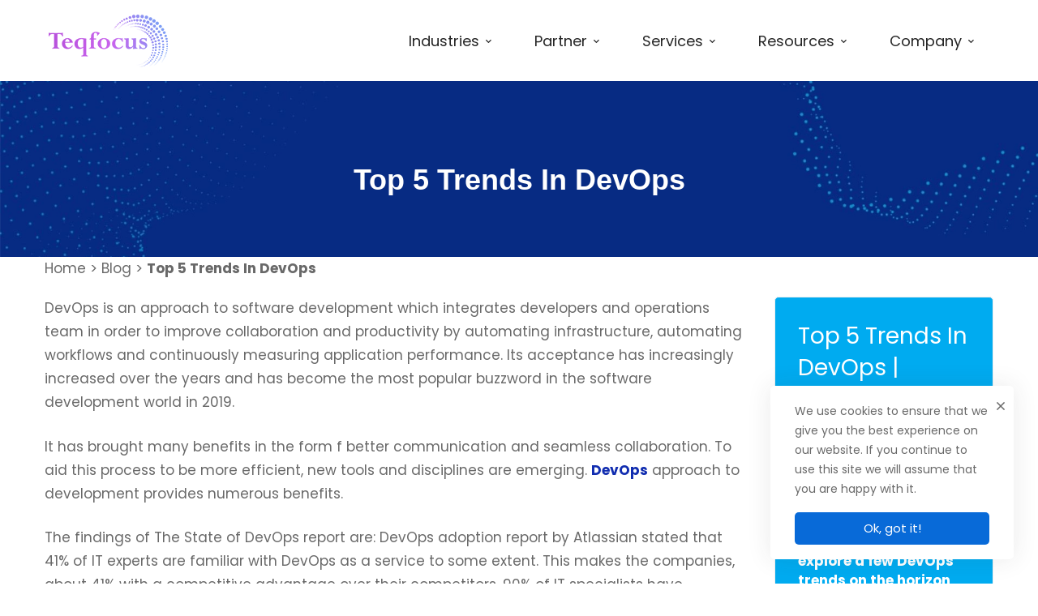

--- FILE ---
content_type: text/html; charset=UTF-8
request_url: https://www.teqfocus.com/blog/devops-trends-and-adoption/
body_size: 24717
content:
<!DOCTYPE html>
<html dir="ltr" lang="en-GB" prefix="og: https://ogp.me/ns#">
<head>
	   
    <meta http-equiv="Content-Security-Policy" content="upgrade-insecure-requests"> 
	<meta charset="UTF-8">
	<meta name="viewport" content="width=device-width, initial-scale=1">

  <meta name="google-site-verification" content="UUW3IjDoodP9rwkis_cEfHCxGbCvEUgJ7mhRxfDdr3M" />
	
	<title>Top 5 Trends In DevOps | DevOps adoption and approach</title>

		<!-- All in One SEO Pro 4.6.4 - aioseo.com -->
		<meta name="description" content="Adaption of DevOps is on a rise. Keeping that in mind I would like to explore a few DevOps trends on the horizon for the coming years." />
		<meta name="robots" content="max-image-preview:large" />
		<meta name="keywords" content="devops trends in 2023,new trends in devops,devops innovation ideas,best devops blogs,devops latest trends,trends in devops,future of devops,devops in it industry" />
		<link rel="canonical" href="https://www.teqfocus.com/blog/devops-trends-and-adoption/" />
		<meta name="generator" content="All in One SEO Pro (AIOSEO) 4.6.4" />
		<meta property="og:locale" content="en_GB" />
		<meta property="og:site_name" content="Teqfocus" />
		<meta property="og:type" content="article" />
		<meta property="og:title" content="Top 5 Trends In DevOps | DevOps adoption and approach" />
		<meta property="og:description" content="Adaption of DevOps is on a rise. Keeping that in mind I would like to explore a few DevOps trends on the horizon for the coming years." />
		<meta property="og:url" content="https://www.teqfocus.com/blog/devops-trends-and-adoption/" />
		<meta property="og:image" content="https://www.teqfocus.com/wp-content/uploads/2021/02/Top-5-Trends-In-DevOps_1.jpg" />
		<meta property="og:image:secure_url" content="https://www.teqfocus.com/wp-content/uploads/2021/02/Top-5-Trends-In-DevOps_1.jpg" />
		<meta property="og:image:width" content="1307" />
		<meta property="og:image:height" content="657" />
		<meta property="article:section" content="DevOps" />
		<meta property="article:tag" content="#devopsadoption" />
		<meta property="article:tag" content="#devopsapproach" />
		<meta property="article:tag" content="#devopstrends" />
		<meta property="article:tag" content="#devsecops" />
		<meta property="article:published_time" content="2019-05-13T08:34:47+00:00" />
		<meta property="article:modified_time" content="2025-04-28T15:22:32+00:00" />
		<meta property="article:publisher" content="https://www.facebook.com/teqfocus/" />
		<meta name="twitter:card" content="summary_large_image" />
		<meta name="twitter:site" content="@teqfocus" />
		<meta name="twitter:title" content="Top 5 Trends In DevOps | DevOps adoption and approach | Teqfocus" />
		<meta name="twitter:description" content="Adaption of DevOps is on a rise. Keeping that in mind I would like to explore a few DevOps trends on the horizon for the coming years." />
		<meta name="twitter:creator" content="@teqfocus" />
		<meta name="twitter:image" content="https://www.teqfocus.com/wp-content/uploads/2024/09/logo99-1.png" />
		<meta name="twitter:label1" content="Written by" />
		<meta name="twitter:data1" content="Teqfocus" />
		<meta name="twitter:label2" content="Est. reading time" />
		<meta name="twitter:data2" content="5 minutes" />
		<script type="application/ld+json" class="aioseo-schema">
			{"@context":"https:\/\/schema.org","@graph":[{"@type":"Article","@id":"https:\/\/www.teqfocus.com\/blog\/devops-trends-and-adoption\/aioseo-article-63442fe26d5de","name":"Top 5 Trends In DevOps | DevOps adoption and approach","headline":"Top 5 Trends In DevOps | DevOps adoption and approach","description":"DevOps is an approach to software development which integrates developers and operations team in order to improve collaboration and productivity","author":{"@type":"Person","name":"Teqfocus","url":"https:\/\/www.teqfocus.com\/author\/teqfocus\/"},"publisher":{"@id":"https:\/\/www.teqfocus.com\/#organization"},"image":{"@type":"ImageObject","url":"https:\/\/www.teqfocus.com\/wp-content\/uploads\/2021\/02\/Top-5-Trends-In-DevOps_1.jpg","width":1307,"height":657,"caption":"Top-5-Trends-In-DevOps_1"},"datePublished":"2019-05-13T08:34:47+00:00","dateModified":"2025-04-28T15:22:32+00:00","inLanguage":"en-GB","articleSection":"HI TECH, #DevOpsAdoption, #DevOpsApproach, #DevOpsTrends, #DevSecOps"},{"@type":"BreadcrumbList","@id":"https:\/\/www.teqfocus.com\/blog\/devops-trends-and-adoption\/#breadcrumblist","itemListElement":[{"@type":"ListItem","@id":"https:\/\/www.teqfocus.com\/#listItem","position":1,"name":"Home","item":"https:\/\/www.teqfocus.com\/","nextItem":"https:\/\/www.teqfocus.com\/blog\/devops-trends-and-adoption\/#listItem"},{"@type":"ListItem","@id":"https:\/\/www.teqfocus.com\/blog\/devops-trends-and-adoption\/#listItem","position":2,"name":"Top 5 Trends In DevOps | DevOps adoption and approach","previousItem":"https:\/\/www.teqfocus.com\/#listItem"}]},{"@type":"Organization","@id":"https:\/\/www.teqfocus.com\/#organization","name":"Teqfocus","url":"https:\/\/www.teqfocus.com\/","logo":{"@type":"ImageObject","url":"https:\/\/www.teqfocus.com\/wp-content\/uploads\/2024\/06\/Teqfocus-Corrected-Logo156x70.png","@id":"https:\/\/www.teqfocus.com\/blog\/devops-trends-and-adoption\/#organizationLogo","width":156,"height":70},"image":{"@id":"https:\/\/www.teqfocus.com\/blog\/devops-trends-and-adoption\/#organizationLogo"},"sameAs":["https:\/\/www.facebook.com\/teqfocus\/","https:\/\/twitter.com\/teqfocus","https:\/\/www.instagram.com\/teqfocussolutionsinc\/","https:\/\/www.linkedin.com\/company\/teqfocussolutionsinc"]},{"@type":"Person","@id":"https:\/\/www.teqfocus.com\/author\/teqfocus\/#author","url":"https:\/\/www.teqfocus.com\/author\/teqfocus\/","name":"Teqfocus","image":{"@type":"ImageObject","@id":"https:\/\/www.teqfocus.com\/blog\/devops-trends-and-adoption\/#authorImage","url":"https:\/\/secure.gravatar.com\/avatar\/c492dfb7cb56e96dcc60bded555acea6?s=96&d=mm&r=g","width":96,"height":96,"caption":"Teqfocus"}},{"@type":"WebPage","@id":"https:\/\/www.teqfocus.com\/blog\/devops-trends-and-adoption\/#webpage","url":"https:\/\/www.teqfocus.com\/blog\/devops-trends-and-adoption\/","name":"Top 5 Trends In DevOps | DevOps adoption and approach","description":"Adaption of DevOps is on a rise. Keeping that in mind I would like to explore a few DevOps trends on the horizon for the coming years.","inLanguage":"en-GB","isPartOf":{"@id":"https:\/\/www.teqfocus.com\/#website"},"breadcrumb":{"@id":"https:\/\/www.teqfocus.com\/blog\/devops-trends-and-adoption\/#breadcrumblist"},"author":{"@id":"https:\/\/www.teqfocus.com\/author\/teqfocus\/#author"},"creator":{"@id":"https:\/\/www.teqfocus.com\/author\/teqfocus\/#author"},"image":{"@type":"ImageObject","url":"https:\/\/www.teqfocus.com\/wp-content\/uploads\/2021\/02\/Top-5-Trends-In-DevOps_1.jpg","@id":"https:\/\/www.teqfocus.com\/blog\/devops-trends-and-adoption\/#mainImage","width":1307,"height":657,"caption":"Top-5-Trends-In-DevOps_1"},"primaryImageOfPage":{"@id":"https:\/\/www.teqfocus.com\/blog\/devops-trends-and-adoption\/#mainImage"},"datePublished":"2019-05-13T08:34:47+00:00","dateModified":"2025-04-28T15:22:32+00:00"},{"@type":"WebSite","@id":"https:\/\/www.teqfocus.com\/#website","url":"https:\/\/www.teqfocus.com\/","name":"Teqfocus","inLanguage":"en-GB","publisher":{"@id":"https:\/\/www.teqfocus.com\/#organization"}}]}
		</script>
		<!-- All in One SEO Pro -->

<link href='https://fonts.gstatic.com' crossorigin rel='preconnect' />
<link rel="alternate" type="application/rss+xml" title="Teqfocus &raquo; Feed" href="https://www.teqfocus.com/feed/" />
<link rel="alternate" type="application/rss+xml" title="Teqfocus &raquo; Comments Feed" href="https://www.teqfocus.com/comments/feed/" />
<link rel="alternate" type="application/rss+xml" title="Teqfocus &raquo; Top 5 Trends In DevOps | DevOps adoption and approach Comments Feed" href="https://www.teqfocus.com/blog/devops-trends-and-adoption/feed/" />
<link rel='stylesheet' id='wp-block-library-css' href='https://www.teqfocus.com/wp-includes/css/dist/block-library/style.min.css' type='text/css' media='all' />
<style id='wp-block-library-theme-inline-css' type='text/css'>
.wp-block-audio :where(figcaption){color:#555;font-size:13px;text-align:center}.is-dark-theme .wp-block-audio :where(figcaption){color:#ffffffa6}.wp-block-audio{margin:0 0 1em}.wp-block-code{border:1px solid #ccc;border-radius:4px;font-family:Menlo,Consolas,monaco,monospace;padding:.8em 1em}.wp-block-embed :where(figcaption){color:#555;font-size:13px;text-align:center}.is-dark-theme .wp-block-embed :where(figcaption){color:#ffffffa6}.wp-block-embed{margin:0 0 1em}.blocks-gallery-caption{color:#555;font-size:13px;text-align:center}.is-dark-theme .blocks-gallery-caption{color:#ffffffa6}:root :where(.wp-block-image figcaption){color:#555;font-size:13px;text-align:center}.is-dark-theme :root :where(.wp-block-image figcaption){color:#ffffffa6}.wp-block-image{margin:0 0 1em}.wp-block-pullquote{border-bottom:4px solid;border-top:4px solid;color:currentColor;margin-bottom:1.75em}.wp-block-pullquote cite,.wp-block-pullquote footer,.wp-block-pullquote__citation{color:currentColor;font-size:.8125em;font-style:normal;text-transform:uppercase}.wp-block-quote{border-left:.25em solid;margin:0 0 1.75em;padding-left:1em}.wp-block-quote cite,.wp-block-quote footer{color:currentColor;font-size:.8125em;font-style:normal;position:relative}.wp-block-quote.has-text-align-right{border-left:none;border-right:.25em solid;padding-left:0;padding-right:1em}.wp-block-quote.has-text-align-center{border:none;padding-left:0}.wp-block-quote.is-large,.wp-block-quote.is-style-large,.wp-block-quote.is-style-plain{border:none}.wp-block-search .wp-block-search__label{font-weight:700}.wp-block-search__button{border:1px solid #ccc;padding:.375em .625em}:where(.wp-block-group.has-background){padding:1.25em 2.375em}.wp-block-separator.has-css-opacity{opacity:.4}.wp-block-separator{border:none;border-bottom:2px solid;margin-left:auto;margin-right:auto}.wp-block-separator.has-alpha-channel-opacity{opacity:1}.wp-block-separator:not(.is-style-wide):not(.is-style-dots){width:100px}.wp-block-separator.has-background:not(.is-style-dots){border-bottom:none;height:1px}.wp-block-separator.has-background:not(.is-style-wide):not(.is-style-dots){height:2px}.wp-block-table{margin:0 0 1em}.wp-block-table td,.wp-block-table th{word-break:normal}.wp-block-table :where(figcaption){color:#555;font-size:13px;text-align:center}.is-dark-theme .wp-block-table :where(figcaption){color:#ffffffa6}.wp-block-video :where(figcaption){color:#555;font-size:13px;text-align:center}.is-dark-theme .wp-block-video :where(figcaption){color:#ffffffa6}.wp-block-video{margin:0 0 1em}:root :where(.wp-block-template-part.has-background){margin-bottom:0;margin-top:0;padding:1.25em 2.375em}
</style>
<link rel='stylesheet' id='wp-components-css' href='https://www.teqfocus.com/wp-includes/css/dist/components/style.min.css' type='text/css' media='all' />
<link rel='stylesheet' id='wp-preferences-css' href='https://www.teqfocus.com/wp-includes/css/dist/preferences/style.min.css' type='text/css' media='all' />
<link rel='stylesheet' id='wp-block-editor-css' href='https://www.teqfocus.com/wp-includes/css/dist/block-editor/style.min.css' type='text/css' media='all' />
<link rel='stylesheet' id='popup-maker-block-library-style-css' href='https://www.teqfocus.com/wp-content/plugins/popup-maker/dist/packages/block-library-style.css' type='text/css' media='all' />
<style id='classic-theme-styles-inline-css' type='text/css'>
/*! This file is auto-generated */
.wp-block-button__link{color:#fff;background-color:#32373c;border-radius:9999px;box-shadow:none;text-decoration:none;padding:calc(.667em + 2px) calc(1.333em + 2px);font-size:1.125em}.wp-block-file__button{background:#32373c;color:#fff;text-decoration:none}
</style>
<style id='global-styles-inline-css' type='text/css'>
:root{--wp--preset--aspect-ratio--square: 1;--wp--preset--aspect-ratio--4-3: 4/3;--wp--preset--aspect-ratio--3-4: 3/4;--wp--preset--aspect-ratio--3-2: 3/2;--wp--preset--aspect-ratio--2-3: 2/3;--wp--preset--aspect-ratio--16-9: 16/9;--wp--preset--aspect-ratio--9-16: 9/16;--wp--preset--color--black: #000000;--wp--preset--color--cyan-bluish-gray: #abb8c3;--wp--preset--color--white: #ffffff;--wp--preset--color--pale-pink: #f78da7;--wp--preset--color--vivid-red: #cf2e2e;--wp--preset--color--luminous-vivid-orange: #ff6900;--wp--preset--color--luminous-vivid-amber: #fcb900;--wp--preset--color--light-green-cyan: #7bdcb5;--wp--preset--color--vivid-green-cyan: #00d084;--wp--preset--color--pale-cyan-blue: #8ed1fc;--wp--preset--color--vivid-cyan-blue: #0693e3;--wp--preset--color--vivid-purple: #9b51e0;--wp--preset--gradient--vivid-cyan-blue-to-vivid-purple: linear-gradient(135deg,rgba(6,147,227,1) 0%,rgb(155,81,224) 100%);--wp--preset--gradient--light-green-cyan-to-vivid-green-cyan: linear-gradient(135deg,rgb(122,220,180) 0%,rgb(0,208,130) 100%);--wp--preset--gradient--luminous-vivid-amber-to-luminous-vivid-orange: linear-gradient(135deg,rgba(252,185,0,1) 0%,rgba(255,105,0,1) 100%);--wp--preset--gradient--luminous-vivid-orange-to-vivid-red: linear-gradient(135deg,rgba(255,105,0,1) 0%,rgb(207,46,46) 100%);--wp--preset--gradient--very-light-gray-to-cyan-bluish-gray: linear-gradient(135deg,rgb(238,238,238) 0%,rgb(169,184,195) 100%);--wp--preset--gradient--cool-to-warm-spectrum: linear-gradient(135deg,rgb(74,234,220) 0%,rgb(151,120,209) 20%,rgb(207,42,186) 40%,rgb(238,44,130) 60%,rgb(251,105,98) 80%,rgb(254,248,76) 100%);--wp--preset--gradient--blush-light-purple: linear-gradient(135deg,rgb(255,206,236) 0%,rgb(152,150,240) 100%);--wp--preset--gradient--blush-bordeaux: linear-gradient(135deg,rgb(254,205,165) 0%,rgb(254,45,45) 50%,rgb(107,0,62) 100%);--wp--preset--gradient--luminous-dusk: linear-gradient(135deg,rgb(255,203,112) 0%,rgb(199,81,192) 50%,rgb(65,88,208) 100%);--wp--preset--gradient--pale-ocean: linear-gradient(135deg,rgb(255,245,203) 0%,rgb(182,227,212) 50%,rgb(51,167,181) 100%);--wp--preset--gradient--electric-grass: linear-gradient(135deg,rgb(202,248,128) 0%,rgb(113,206,126) 100%);--wp--preset--gradient--midnight: linear-gradient(135deg,rgb(2,3,129) 0%,rgb(40,116,252) 100%);--wp--preset--font-size--small: 13px;--wp--preset--font-size--medium: 20px;--wp--preset--font-size--large: 36px;--wp--preset--font-size--x-large: 42px;--wp--preset--spacing--20: 0.44rem;--wp--preset--spacing--30: 0.67rem;--wp--preset--spacing--40: 1rem;--wp--preset--spacing--50: 1.5rem;--wp--preset--spacing--60: 2.25rem;--wp--preset--spacing--70: 3.38rem;--wp--preset--spacing--80: 5.06rem;--wp--preset--shadow--natural: 6px 6px 9px rgba(0, 0, 0, 0.2);--wp--preset--shadow--deep: 12px 12px 50px rgba(0, 0, 0, 0.4);--wp--preset--shadow--sharp: 6px 6px 0px rgba(0, 0, 0, 0.2);--wp--preset--shadow--outlined: 6px 6px 0px -3px rgba(255, 255, 255, 1), 6px 6px rgba(0, 0, 0, 1);--wp--preset--shadow--crisp: 6px 6px 0px rgba(0, 0, 0, 1);}:where(.is-layout-flex){gap: 0.5em;}:where(.is-layout-grid){gap: 0.5em;}body .is-layout-flex{display: flex;}.is-layout-flex{flex-wrap: wrap;align-items: center;}.is-layout-flex > :is(*, div){margin: 0;}body .is-layout-grid{display: grid;}.is-layout-grid > :is(*, div){margin: 0;}:where(.wp-block-columns.is-layout-flex){gap: 2em;}:where(.wp-block-columns.is-layout-grid){gap: 2em;}:where(.wp-block-post-template.is-layout-flex){gap: 1.25em;}:where(.wp-block-post-template.is-layout-grid){gap: 1.25em;}.has-black-color{color: var(--wp--preset--color--black) !important;}.has-cyan-bluish-gray-color{color: var(--wp--preset--color--cyan-bluish-gray) !important;}.has-white-color{color: var(--wp--preset--color--white) !important;}.has-pale-pink-color{color: var(--wp--preset--color--pale-pink) !important;}.has-vivid-red-color{color: var(--wp--preset--color--vivid-red) !important;}.has-luminous-vivid-orange-color{color: var(--wp--preset--color--luminous-vivid-orange) !important;}.has-luminous-vivid-amber-color{color: var(--wp--preset--color--luminous-vivid-amber) !important;}.has-light-green-cyan-color{color: var(--wp--preset--color--light-green-cyan) !important;}.has-vivid-green-cyan-color{color: var(--wp--preset--color--vivid-green-cyan) !important;}.has-pale-cyan-blue-color{color: var(--wp--preset--color--pale-cyan-blue) !important;}.has-vivid-cyan-blue-color{color: var(--wp--preset--color--vivid-cyan-blue) !important;}.has-vivid-purple-color{color: var(--wp--preset--color--vivid-purple) !important;}.has-black-background-color{background-color: var(--wp--preset--color--black) !important;}.has-cyan-bluish-gray-background-color{background-color: var(--wp--preset--color--cyan-bluish-gray) !important;}.has-white-background-color{background-color: var(--wp--preset--color--white) !important;}.has-pale-pink-background-color{background-color: var(--wp--preset--color--pale-pink) !important;}.has-vivid-red-background-color{background-color: var(--wp--preset--color--vivid-red) !important;}.has-luminous-vivid-orange-background-color{background-color: var(--wp--preset--color--luminous-vivid-orange) !important;}.has-luminous-vivid-amber-background-color{background-color: var(--wp--preset--color--luminous-vivid-amber) !important;}.has-light-green-cyan-background-color{background-color: var(--wp--preset--color--light-green-cyan) !important;}.has-vivid-green-cyan-background-color{background-color: var(--wp--preset--color--vivid-green-cyan) !important;}.has-pale-cyan-blue-background-color{background-color: var(--wp--preset--color--pale-cyan-blue) !important;}.has-vivid-cyan-blue-background-color{background-color: var(--wp--preset--color--vivid-cyan-blue) !important;}.has-vivid-purple-background-color{background-color: var(--wp--preset--color--vivid-purple) !important;}.has-black-border-color{border-color: var(--wp--preset--color--black) !important;}.has-cyan-bluish-gray-border-color{border-color: var(--wp--preset--color--cyan-bluish-gray) !important;}.has-white-border-color{border-color: var(--wp--preset--color--white) !important;}.has-pale-pink-border-color{border-color: var(--wp--preset--color--pale-pink) !important;}.has-vivid-red-border-color{border-color: var(--wp--preset--color--vivid-red) !important;}.has-luminous-vivid-orange-border-color{border-color: var(--wp--preset--color--luminous-vivid-orange) !important;}.has-luminous-vivid-amber-border-color{border-color: var(--wp--preset--color--luminous-vivid-amber) !important;}.has-light-green-cyan-border-color{border-color: var(--wp--preset--color--light-green-cyan) !important;}.has-vivid-green-cyan-border-color{border-color: var(--wp--preset--color--vivid-green-cyan) !important;}.has-pale-cyan-blue-border-color{border-color: var(--wp--preset--color--pale-cyan-blue) !important;}.has-vivid-cyan-blue-border-color{border-color: var(--wp--preset--color--vivid-cyan-blue) !important;}.has-vivid-purple-border-color{border-color: var(--wp--preset--color--vivid-purple) !important;}.has-vivid-cyan-blue-to-vivid-purple-gradient-background{background: var(--wp--preset--gradient--vivid-cyan-blue-to-vivid-purple) !important;}.has-light-green-cyan-to-vivid-green-cyan-gradient-background{background: var(--wp--preset--gradient--light-green-cyan-to-vivid-green-cyan) !important;}.has-luminous-vivid-amber-to-luminous-vivid-orange-gradient-background{background: var(--wp--preset--gradient--luminous-vivid-amber-to-luminous-vivid-orange) !important;}.has-luminous-vivid-orange-to-vivid-red-gradient-background{background: var(--wp--preset--gradient--luminous-vivid-orange-to-vivid-red) !important;}.has-very-light-gray-to-cyan-bluish-gray-gradient-background{background: var(--wp--preset--gradient--very-light-gray-to-cyan-bluish-gray) !important;}.has-cool-to-warm-spectrum-gradient-background{background: var(--wp--preset--gradient--cool-to-warm-spectrum) !important;}.has-blush-light-purple-gradient-background{background: var(--wp--preset--gradient--blush-light-purple) !important;}.has-blush-bordeaux-gradient-background{background: var(--wp--preset--gradient--blush-bordeaux) !important;}.has-luminous-dusk-gradient-background{background: var(--wp--preset--gradient--luminous-dusk) !important;}.has-pale-ocean-gradient-background{background: var(--wp--preset--gradient--pale-ocean) !important;}.has-electric-grass-gradient-background{background: var(--wp--preset--gradient--electric-grass) !important;}.has-midnight-gradient-background{background: var(--wp--preset--gradient--midnight) !important;}.has-small-font-size{font-size: var(--wp--preset--font-size--small) !important;}.has-medium-font-size{font-size: var(--wp--preset--font-size--medium) !important;}.has-large-font-size{font-size: var(--wp--preset--font-size--large) !important;}.has-x-large-font-size{font-size: var(--wp--preset--font-size--x-large) !important;}
:where(.wp-block-post-template.is-layout-flex){gap: 1.25em;}:where(.wp-block-post-template.is-layout-grid){gap: 1.25em;}
:where(.wp-block-columns.is-layout-flex){gap: 2em;}:where(.wp-block-columns.is-layout-grid){gap: 2em;}
:root :where(.wp-block-pullquote){font-size: 1.5em;line-height: 1.6;}
</style>
<link rel='stylesheet' id='font-awesome-css' href='https://www.teqfocus.com/wp-content/themes/mitech/assets/fonts/awesome/css/fontawesome-all.min.css' type='text/css' media='all' />
<link rel='stylesheet' id='swiper-css' href='https://www.teqfocus.com/wp-content/themes/mitech/assets/libs/swiper/css/swiper.min.css' type='text/css' media='all' />
<link rel='stylesheet' id='spinkit-css' href='https://www.teqfocus.com/wp-content/themes/mitech/assets/libs/spinkit/spinkit.min.css' type='text/css' media='all' />
<link rel='stylesheet' id='lightgallery-css' href='https://www.teqfocus.com/wp-content/themes/mitech/assets/libs/lightGallery/css/lightgallery.min.css' type='text/css' media='all' />
<link rel='stylesheet' id='mitech-style-css' href='https://www.teqfocus.com/wp-content/themes/mitech/style.css' type='text/css' media='all' />
<style id='mitech-style-inline-css' type='text/css'>
.boxed{max-width:1200px}::-moz-selection{color:#fff;background-color:#086ad8}::selection{color:#fff;background-color:#086ad8}mark,.growl-close:hover,.newsletter-popup-close:hover,.primary-color,#powerTip#powerTip,.tm-accordion.style-02 .accordion-section.active .accordion-title,.tm-accordion.style-02 .accordion-title:hover,.tm-button.style-solid:not(:hover),.tm-box-icon .btn,.tm-box-icon .icon,.tm-box-icon.style-03 .heading,.tm-box-icon.style-04 .text,.tm-box-image .btn,.tm-box-image.style-10:hover div.btn,.tm-box-large-image.style-03 .btn,.tm-box-large-image.style-03:hover .heading,.tm-box-large-image.style-04 .btn,.tm-blog.style-list-small-image-02 .post-wrapper:hover .post-title,.tm-counter .icon,.tm-counter .number-wrap,.tm-countdown.style-01 .number,.tm-circle-progress-chart.style-01 .chart-icon,.tm-gradation.style-02 .icon,.chart-legends li:hover,.tm-drop-cap.style-02 .drop-cap,.tm-gradation.style-01 .icon,.tm-gradation.style-01 .gradation-btn,.tm-gradation.style-01 .item:hover .heading,.tm-heading.link-style-01 a,.tm-heading.link-style-02 a,.tm-heading.link-style-03 a,.tm-product-banner-slider .tm-product-banner-btn,.tm-twitter.group-style-01 .tweet-info:before,.tm-twitter.group-style-01 .tweet-text a:hover,.tm-twitter .tweet:before,.tm-info-boxes .box-icon,.tm-info-boxes .tm-button .button-icon,.tm-instagram .instagram-user-name,.tm-grid-wrapper.filter-style-01 .btn-filter.current,.tm-grid-wrapper.filter-style-01 .btn-filter:hover,.tm-blog .post-title a:hover,.tm-blog .post-categories a:hover,.tm-blog.style-list .sticky .post-sticky,.tm-blog.style-grid-metro .format-quote .post-content:before,.tm-blog.style-grid-masonry .btn,.tm-blog-widget .post-categories a:hover,.tm-blog-widget .post-title a:hover,.tm-blog-widget.style-simple-list .post-title a:before,.tm-mailchimp-form.style-02 .form-submit,.tm-pricing .feature-icon,.tm-case-study .post-categories,.tm-case-study .post-categories a:hover,.tm-case-study.style-carousel .btn,.tm-case-study.caption-style-02 .btn,.tm-case-study .post-title a:hover,.tm-popup-map .tm-button-map,.tm-icon.style-01 .icon,.tm-list .marker,.tm-list .link:hover,.tm-list.style-auto-numbered-02 .link:hover .marker,.tm-list.style-auto-numbered-02 .link:hover .title,.tm-list.style-auto-numbered-02 .title:before,.tm-mailchimp-form-popup .subscribe-open-popup-link,.mailchimp-form-popup-close:hover,.tm-mailchimp-form-box.style-01 .form-submit,.tm-problem-solution .problem:before,.tm-problem-solution .solution:before,.tm-popup-video.style-button-03 .video-play,.tm-social-networks .link:hover,.tm-social-networks.style-title .item:hover .link-text,.tm-swiper .swiper-nav-button:hover,.tm-slider a:hover .heading,.tm-timeline.style-01 .year,.tm-timeline.style-01 .dots,.vc_progress_bar .vc_general.vc_single_bar .vc_bar,.woosw-area .woosw-inner .woosw-content .woosw-content-top .woosw-close:hover,.woosw-area .woosw-inner .woosw-content .woosw-content-bot .woosw-content-bot-inner .woosw-page a:hover,.woosw-continue:hover,.skin-primary .wpcf7-text.wpcf7-text,.skin-primary .wpcf7-textarea,.tm-menu .menu-price,.page-content .tm-custom-menu.style-1 .menu a:hover,.case-study-nav-links .inner h6:before,.widget_archive li a:hover,.widget_categories li a:hover,.widget_product_categories li a:hover,.woocommerce-widget-layered-nav-list a:hover,.single-post .post-meta .meta-icon,.single-post .post-meta .sl-icon,.entry-post-categories a:hover,.entry-post-tags a:hover,.entry-post-share a:hover,.page-sidebar .widget_pages .current-menu-item>a,.page-sidebar .widget_nav_menu .current-menu-item>a,.page-sidebar .insight-core-bmw .current-menu-item>a,.widget_recent_entries .post-date:before,.page-links>span,.page-links>a:hover,.page-links>a:focus,.comment-list .comment-actions a:hover,.page-sidebar-fixed .widget a:hover,.archive-case-study-category-list .cat-item.current a,.archive-case-study-category-list .cat-item a:hover,.wpb-js-composer .vc_tta.vc_general.vc_tta-style-mitech-01 .vc_tta-tab>a:hover,.wpb-js-composer .vc_tta.vc_general.vc_tta-style-mitech-01 .vc_tta-tab.vc_active>a,.wpb-js-composer .vc_tta.vc_general.vc_tta-style-mitech-02 .vc_tta-tab>a:hover,.wpb-js-composer .vc_tta.vc_general.vc_tta-style-mitech-02 .vc_tta-tab.vc_active>a,.wpb-js-composer .vc_tta.vc_general.vc_tta-style-mitech-01 .vc_tta-panel-heading:hover,.wpb-js-composer .vc_tta.vc_general.vc_tta-style-mitech-01 .vc_active .vc_tta-panel-heading,.wpb-js-composer .vc_tta.vc_general.vc_tta-style-mitech-02 .vc_tta-panel-heading:hover,.wpb-js-composer .vc_tta.vc_general.vc_tta-style-mitech-02 .vc_active .vc_tta-panel-heading,.wpb-js-composer .vc_tta.vc_general.vc_tta-style-mitech-03 .vc_tta-tab:not(.vc_active)>a:hover,.wpb-js-composer .vc_tta.vc_general.vc_tta-style-mitech-03 .vc_tta-panel-heading:hover,.tm-box-image.style-11 .content-wrap:hover .heading{color:#086ad8}.primary-color-important,.primary-color-hover-important:hover{color:#086ad8!important}.primary-background-color,.hint--primary:after,#powerTip#powerTip,.page-scroll-up,.widget_calendar #today,.top-bar-01 .top-bar-button,.tm-box-image.style-01:hover .circle-arrow .middle-arrow,.tm-box-image.style-06 .btn:before,.tm-box-large-image.style-03 .btn:before,.tm-blog.style-grid-masonry .btn:before,.tm-case-study.style-carousel .btn:before,.tm-case-study.caption-style-02 .btn:before,.tm-gradation.style-02 .dot,.tm-gradation.style-02 .item:hover .icon,.tm-gallery .overlay,.tm-grid-wrapper.filter-style-01 .filter-counter,.tm-icon.style-02 .icon,.tm-countdown.style-03 .number,.tm-circle-progress-chart.style-02 .circle-design,.tm-circle-progress-chart.style-02 .inner-circle,.tm-heading.below-separator .separator:after,.tm-heading.thick-separator .separator:after,.tm-heading.top-separator .separator:after,.tm-heading.modern-number-02 .heading:before,.tm-maps.marker-style-signal .animated-dot .middle-dot,.tm-maps.marker-style-signal .animated-dot div[class*='signal'],.tm-separator.style-modern-dots .dot,.tm-text-box.style-03,.tm-rotate-box .box,.tm-social-networks.style-flat-rounded-icon .link:hover,.tm-social-networks.style-solid-rounded-icon .link:hover,.tm-popup-video .video-play,.tm-pricing .tm-pricing-button:hover,.tm-product.style-grid .product-actions,body.search .page-main-content .search-form .search-submit,.tm-mailchimp-form-box.style-01,.tm-services-list.style-02 .service-image .blend-bg,.tm-swiper .swiper-pagination-progressbar .swiper-pagination-progressbar-fill,.tm-swiper.nav-style-02 .swiper-nav-button:hover,.tm-swiper.nav-style-02 .swiper-nav-button:before,.vc_progress_bar .vc_general.vc_single_bar .vc_bar,.archive-case-study-category-list .cat-link:after,.single-post .entry-post-feature.post-quote,.entry-post-share .share-icon,.widget .tagcloud a:before,.entry-case-study-feature .gallery-item .overlay,.widget_search .search-submit:hover,.widget_product_search .search-submit:hover,body.search .page-main-content .search-form .search-submit:hover,.tm-search-form .category-list a:hover,.woocommerce .select2-container--default .select2-results__option--highlighted[aria-selected],.vc_general.vc_pagination.vc_pagination-shape-round .vc_active .vc_pagination-trigger:before{background-color:#086ad8}.primary-background-color-important,.primary-background-color-hover-important:hover,.lSSlideOuter .lSPager.lSpg>li a:before,.lg-progress-bar .lg-progress,.wpb-js-composer .vc_tta.vc_general.vc_tta-style-mitech-03 .vc_tta-tab.vc_active>a,.wpb-js-composer .vc_tta.vc_general.vc_tta-style-mitech-03 .vc_active .vc_tta-panel-heading{background-color:#086ad8!important}.tm-twitter.style-slider-quote .tweet-text{background-color:rgba(8,106,216,0.05)}.tm-popup-video.style-poster-01 .video-overlay{background-color:rgba(8,106,216,0.8)}.tm-view-demo .overlay{background-color:rgba(8,106,216,0.9)}.primary-border-color,.tm-button.style-solid:not(:hover),.tm-box-image.style-01 .circle-arrow .middle-dot,.tm-image-hotspot.style-signal .drag_element:before,.widget_search .search-field:focus,.widget_product_search .search-field:focus,.popup-search-wrap .search-form .search-field:focus,.widget .mc4wp-form input[type=email]:focus,.tm-popup-video.style-button-02 .wave-pulse:before,.tm-popup-video.style-button-02 .wave-pulse:after,.tm-popup-video.style-poster-02 .wave-pulse:before,.tm-popup-video.style-poster-02 .wave-pulse:after,.widget_pages .current-menu-item,.widget_nav_menu .current-menu-item,.insight-core-bmw .current-menu-item,.tm-box-image.style-11 .content-wrap:hover{border-color:#086ad8}.tm-gradation.style-01 .item:hover .circle,.tm-list-selection.style-01 select,.tm-slider-button.style-01 .slider-btn:hover{border-color:#086ad8;background-color:#086ad8}.wishlist-btn.style-01 a:not(:hover),.compare-btn.style-01 a:not(:hover){color:#086ad8;border-color:#086ad8}.primary-border-color-important,.primary-border-color-hover-important:hover,.lg-outer .lg-thumb-item.active,.lg-outer .lg-thumb-item:hover,#fp-nav ul li a.active span,.fp-slidesNav ul li a.active span,.wpb-js-composer .vc_tta.vc_general.vc_tta-style-mitech-01 .vc_tta-tab>a:hover,.wpb-js-composer .vc_tta.vc_general.vc_tta-style-mitech-01 .vc_tta-tab.vc_active>a,.wpb-js-composer .vc_tta.vc_general.vc_tta-style-mitech-01 .vc_tta-panel-heading:hover,.wpb-js-composer .vc_tta.vc_general.vc_tta-style-mitech-01 .vc_active .vc_tta-panel-heading,.wpb-js-composer .vc_tta.vc_general.vc_tta-style-mitech-02 .vc_tta-tab>a:hover,.wpb-js-composer .vc_tta.vc_general.vc_tta-style-mitech-02 .vc_tta-tab.vc_active>a,.wpb-js-composer .vc_tta.vc_general.vc_tta-style-mitech-02 .vc_tta-panel-heading:hover,.wpb-js-composer .vc_tta.vc_general.vc_tta-style-mitech-02 .vc_active .vc_tta-panel-heading,.wpb-js-composer .vc_tta.vc_general.vc_tta-style-mitech-03 .vc_tta-tab>a:hover,.wpb-js-composer .vc_tta.vc_general.vc_tta-style-mitech-03 .vc_tta-tab.vc_active>a,.wpb-js-composer .vc_tta.vc_general.vc_tta-style-mitech-03 .vc_tta-panel-heading:hover,.wpb-js-composer .vc_tta.vc_general.vc_tta-style-mitech-03 .vc_active .vc_tta-panel-heading{border-color:#086ad8!important}.tm-grid-wrapper.filter-style-01 .filter-counter:before,.hint--primary.hint--top-left:before,.hint--primary.hint--top-right:before,.hint--primary.hint--top:before{border-top-color:#086ad8}.hint--primary.hint--right:before{border-right-color:#086ad8}.hint--primary.hint--bottom-left:before,.hint--primary.hint--bottom-right:before,.hint--primary.hint--bottom:before{border-bottom-color:#086ad8}.hint--primary.hint--left:before{border-left-color:#086ad8}.testimonial-info svg *{fill:#086ad8}.tm-circle-progress-chart.style-02 .circle-design{box-shadow:0 2px 17px rgba(8,106,216,0.27)}.tm-image-hotspot.style-signal .drag_element:before{box-shadow:inset 0 0 17px 10px rgba(8,106,216,0.6)}.secondary-color,.tm-accordion.style-02 .accordion-section.active .accordion-icon:before,.tm-accordion.style-02 .accordion-title:hover .accordion-icon:before,.tm-blog .post-read-more.style-link a:hover,.tm-blog .post-categories,.tm-blog-widget .post-categories,.tm-box-icon:hover div.btn,.tm-box-icon a.btn:hover,.tm-box-icon.style-03 .icon,.tm-box-icon.style-04 .icon,.tm-box-image:hover div.btn,.tm-box-image a.btn:hover,.tm-counter.style-01 .heading,.tm-gradation.style-01 .gradation-btn:hover,.tm-heading.highlight-01 .heading mark,.tm-heading.modern-number-01 .heading mark,.tm-pricing.style-01 .tm-pricing-list li:before,.tm-twitter.style-slider-quote .tweet-text a,.related-case-study-item .post-categories,.single-post .post-link a,.entry-post-categories,.related-posts .post-categories,.entry-case-study-categories,.vc_tta-color-secondary.vc_tta-style-outline .vc_tta-panel .vc_tta-panel-title>a{color:#d2a98e}.secondary-color-important,.secondary-color-hover-important:hover{color:#d2a98e!important}.secondary-background-color,.hint--secondary:after,.top-bar-01 .top-bar-button:hover,.tm-accordion.style-01 .accordion-section.active .accordion-title,.tm-accordion.style-01 .accordion-section:hover .accordion-title,.tm-blog.style-list .post-link,.tm-blog.style-list-small-image .post-link,.tm-box-image.style-01 .circle-arrow .middle-arrow,.tm-box-large-image.style-02 .btn,.tm-heading.left-line .heading:before,.tm-pricing.style-01 .tm-pricing-feature-mark,.tm-pricing.style-02 .tm-pricing-button,.tm-search-form .search-submit:hover,.tm-social-networks.style-title .link-text:after,.widget_archive .count,.widget_categories .count,.widget_product_categories .count,.woocommerce-widget-layered-nav-list .count,.vc_tta-color-secondary.vc_tta-style-classic .vc_tta-tab>a,.vc_tta-color-secondary.vc_tta-style-classic .vc_tta-panel .vc_tta-panel-heading,.vc_tta-tabs.vc_tta-color-secondary.vc_tta-style-modern .vc_tta-tab>a,.vc_tta-color-secondary.vc_tta-style-modern .vc_tta-panel .vc_tta-panel-heading,.vc_tta-color-secondary.vc_tta-style-flat .vc_tta-panel .vc_tta-panel-body,.vc_tta-color-secondary.vc_tta-style-flat .vc_tta-panel .vc_tta-panel-heading,.vc_tta-color-secondary.vc_tta-style-flat .vc_tta-tab>a,.vc_tta-color-secondary.vc_tta-style-outline .vc_tta-panel:not(.vc_active) .vc_tta-panel-heading:focus,.vc_tta-color-secondary.vc_tta-style-outline .vc_tta-panel:not(.vc_active) .vc_tta-panel-heading:hover,.vc_tta-color-secondary.vc_tta-style-outline .vc_tta-tab:not(.vc_active)>a:focus,.vc_tta-color-secondary.vc_tta-style-outline .vc_tta-tab:not(.vc_active)>a:hover{background-color:#d2a98e}.secondary-background-color-important,.secondary-background-color-hover-important:hover,.mejs-controls .mejs-time-rail .mejs-time-current{background-color:#d2a98e!important}.secondary-border-color,.vc_tta-color-secondary.vc_tta-style-classic .vc_tta-panel .vc_tta-panel-heading,.vc_tta-color-secondary.vc_tta-style-outline .vc_tta-panel .vc_tta-panel-heading,.vc_tta-color-secondary.vc_tta-style-outline .vc_tta-controls-icon::after,.vc_tta-color-secondary.vc_tta-style-outline .vc_tta-controls-icon::before,.vc_tta-color-secondary.vc_tta-style-outline .vc_tta-panel .vc_tta-panel-body,.vc_tta-color-secondary.vc_tta-style-outline .vc_tta-panel .vc_tta-panel-body::after,.vc_tta-color-secondary.vc_tta-style-outline .vc_tta-panel .vc_tta-panel-body::before,.vc_tta-tabs.vc_tta-color-secondary.vc_tta-style-outline .vc_tta-tab>a{border-color:#d2a98e}.secondary-border-color-important,.secondary-border-color-hover-important:hover,.wp-block-quote{border-color:#d2a98e!important}.hint--secondary.hint--top-left:before,.hint--secondary.hint--top-right:before,.hint--secondary.hint--top:before,.tm-pricing.style-02 .tm-pricing-feature-mark{border-top-color:#d2a98e}.rtl blockquote,.hint--secondary.hint--right:before{border-right-color:#d2a98e}.hint--secondary.hint--bottom-left:before,.hint--secondary.hint--bottom-right:before,.hint--secondary.hint--bottom:before{border-bottom-color:#d2a98e}blockquote,.hint--secondary.hint--left:before{border-left-color:#d2a98e}.third-color,.tm-swiper .swiper-pagination-bullet,.tm-box-image.style-02:hover .heading,.tm-counter.style-03 .icon,.tm-icon.style-03 .icon,.comment-nav-links li .current,.comment-nav-links li a:hover,.comment-nav-links li a:focus,.page-pagination li .current,.page-pagination li a:hover,.page-pagination li a:focus,.entry-case-study-return-link{color:#002FA6}.tm-box-image.style-04:hover .content-wrap,.entry-case-study-return-link:hover,.tm-team-member.group-style-01 .social-networks,.tm-pricing.style-02.highlight .inner{background-color:#002FA6}.lg-backdrop{background-color:#000 !important}
</style>
<link rel='stylesheet' id='perfect-scrollbar-css' href='https://www.teqfocus.com/wp-content/themes/mitech/assets/libs/perfect-scrollbar/css/perfect-scrollbar.min.css' type='text/css' media='all' />
<link rel='stylesheet' id='perfect-scrollbar-woosw-css' href='https://www.teqfocus.com/wp-content/themes/mitech/assets/libs/perfect-scrollbar/css/custom-theme.min.css' type='text/css' media='all' />
<link rel='stylesheet' id='growl-css' href='https://www.teqfocus.com/wp-content/themes/mitech/assets/libs/growl/css/jquery.growl.min.css' type='text/css' media='all' />
<link rel='stylesheet' id='js_composer_front-css' href='https://www.teqfocus.com/wp-content/plugins/js_composer/assets/css/js_composer.min.css' type='text/css' media='all' />
<link rel='stylesheet' id='jquery-lazyloadxt-spinner-css-css' href='//www.teqfocus.com/wp-content/plugins/a3-lazy-load/assets/css/jquery.lazyloadxt.spinner.css' type='text/css' media='all' />
<link rel='stylesheet' id='a3a3_lazy_load-css' href='//www.teqfocus.com/wp-content/uploads/sass/a3_lazy_load.min.css' type='text/css' media='all' />
<!--n2css--><!--n2js--><script type="text/javascript" src="https://www.teqfocus.com/wp-includes/js/jquery/jquery.min.js" id="jquery-core-js"></script>
<script type="text/javascript" defer='defer' src="https://www.teqfocus.com/wp-includes/js/jquery/jquery-migrate.min.js" id="jquery-migrate-js"></script>
<script></script><link rel="https://api.w.org/" href="https://www.teqfocus.com/wp-json/" /><link rel="alternate" title="JSON" type="application/json" href="https://www.teqfocus.com/wp-json/wp/v2/posts/8255" /><link rel="EditURI" type="application/rsd+xml" title="RSD" href="https://www.teqfocus.com/xmlrpc.php?rsd" />
<meta name="generator" content="WordPress 6.6.4" />
<link rel='shortlink' href='https://www.teqfocus.com/?p=8255' />
<!-- Google Tag Manager -->
<script>(function(w,d,s,l,i){w[l]=w[l]||[];w[l].push({'gtm.start':
new Date().getTime(),event:'gtm.js'});var f=d.getElementsByTagName(s)[0],
j=d.createElement(s),dl=l!='dataLayer'?'&l='+l:'';j.async=true;j.src=
'https://www.googletagmanager.com/gtm.js?id='+i+dl;f.parentNode.insertBefore(j,f);
})(window,document,'script','dataLayer','GTM-PRF5NNG9');</script>
<!-- End Google Tag Manager -->
<!-- Load Font Awesome 6.5.1 -->
<link rel="stylesheet" href="https://cdnjs.cloudflare.com/ajax/libs/font-awesome/6.5.1/css/all.min.css" integrity="sha512-DTOQO9RWCH3ppGqcWaEA1BIZOC6xxalwEsw9c2QQeAIftl+Vegovlnee1c9QX4TctnWMn13TZye+giMm8e2LwA==" crossorigin="anonymous" referrerpolicy="no-referrer" />
<style>* {font-family: 'Poppins', sans-serif ;}
.cust_bullet_light ul li{color: #ffffff;}
.tm-box-icon.style-06 .heading {font-size: 20px;}
.tm-box-image.style-01 .heading {font-size: 20px;}
.tm-testimonial.style-carousel .testimonial-content {font-size: 16px; line-height: 1.67;}
.tm-accordion.style-02 .accordion-title {font-size: 20px;}
.tm-heading.modern-number-01 mark { font-size: 100px;}
.box-shadow-bg {padding: 45px 45px !important; box-shadow: -5px 5px 11px 0;}
	.page-id-28060 .page-title-bar-01 {display: none !important;}
</style><style type="text/css">.recentcomments a{display:inline !important;padding:0 !important;margin:0 !important;}</style><meta name="generator" content="Powered by WPBakery Page Builder - drag and drop page builder for WordPress."/>
<style class="wpcode-css-snippet">.my_italic{
	font-style: italic;
	font-family:italic;
}.pum-close, .popmake-close{
	color:white !important;
}

.mh{
    margin:33px !important;
}
.mh1{
    margin:33px !important;
	color:white;
	font-size:24px;
	font-family:italic;
	}.single-post .entry-foot {
display:none !important;
}
.blog-nav-links{
display:none !important;
}
.single-post .page-content {
    padding-bottom: 0px;
}
.custom_font{
    color:#333333;
}
th, td {
  padding: 0;
  text-align: left;
  padding:10px;
}
.entry-header{
    text-align: center;
}
.entry-author-meta {
    display: none!important;
}
.page-breadcrumb {
    display:none;
}
.top-bar-02, .top-bar-02 a {
    font-size: 14px;
    line-height: 1.78;
    display: none;
}
.entry-title {
    font-size: 40px;
    line-height: 1.4;
    margin: 0 0 16px;
    word-wrap: break-word;
    display: none;
}
.entry-post-share {
    display:none;
}

.single-post .page-title-bar+.page-content {
    padding-top: 0;
}
.single-post .entry-post-meta {
    font-size: 14px;
    margin: 0 -8px;
    display: none;
}
.single-post .entry-header {
    margin-bottom: 15px;
    display: none;
}

.single-post .post-thumbnail {
    text-align: center;
    display: none;
}
.blog-nav-links {
    margin-top: 36px;
    display:none;
    
}
.single-post .entry-footer {
    /*padding-bottom: 30px;*/
    /*border-bottom:0px solid #eee; */
    /*margin-bottom: 42px;*/
    display:none;
}
/* .page-scroll-up.show {
    background: linear-gradient(90deg, rgb(68 155 208) 35%, rgb(35 132 192) 66%, rgb(23 111 165) 100%);
} */
.page-scroll-up.show {
       background: -webkit-linear-gradient(right, #aa38d9 0, #aa38d9 10%, #627de5 97%);
}</style><link rel="icon" href="https://www.teqfocus.com/wp-content/uploads/2024/06/cropped-Teqfocus_fevicon-32x32.png" sizes="32x32" />
<link rel="icon" href="https://www.teqfocus.com/wp-content/uploads/2024/06/cropped-Teqfocus_fevicon-192x192.png" sizes="192x192" />
<link rel="apple-touch-icon" href="https://www.teqfocus.com/wp-content/uploads/2024/06/cropped-Teqfocus_fevicon-180x180.png" />
<meta name="msapplication-TileImage" content="https://www.teqfocus.com/wp-content/uploads/2024/06/cropped-Teqfocus_fevicon-270x270.png" />
		<style type="text/css" id="wp-custom-css">
			
@media only screen and (max-width: 600px){.vc_tta-title-text {font-size: 16px !important;}}.vc_tta-panel-heading {border:none !important;}.page-title-bar-01 .page-title-bar-inner{background-image: url(https://www.teqfocus.com/wp-content/uploads/2022/05/slider_bg.webp) !important;
}
.single-post .entry-post-meta>div {
       display: none;
}
.page-id-20603 .page-title-bar-01 {display: none !important;}
.page-id-20128 .page-title-bar-01 {display: none !important;}
.page-id-20068 .page-title-bar-01 {display: none !important;}
.page-id-20124 .page-title-bar-01 {display: none !important;}
.page-id-19553 .page-title-bar-01 {display: none !important;}
.page-id-19551 .page-title-bar-01 {display: none !important;}
.page-id-18690 .page-title-bar-01 {display: none !important;}
.page-id-18694 .page-title-bar-01 {display: none !important;}
.page-id-18686 .page-title-bar-01 {display: none !important;}
.page-id-18682 .page-title-bar-01 {display: none !important;}
.page-id-18678 .page-title-bar-01 {display: none !important;}
.page-id-18674 .page-title-bar-01 {display: none !important;}
.page-id-18670 .page-title-bar-01 {display: none !important;}
.page-id-18204 .page-title-bar-01 {display: none !important;}

.page-id-17715 .page-title-bar-01 {display: none !important;}

.page-id-17609 .page-title-bar-01 {display: none !important;}
.page-id-17612 .page-title-bar-01 {display: none !important;}
.page-id-17614 .page-title-bar-01 {display: none !important;}
.page-id-17616 .page-title-bar-01 {display: none !important;}
.page-id-17346 .page-title-bar-01 {display: none !important;}

.page-id-17158 .page-title-bar-01 {display: none !important;}
.page-id-16684 .page-title-bar-01 {display: none !important;}
.page-id-16678 .page-title-bar-01 {display: none !important;}
.page-id-15841 .page-title-bar-01 {display: none !important;}.page-id-16512 .page-title-bar-01 {display: none !important;}.page-id-16467 .page-title-bar-01 {display: none !important;}
.page-id-16294 .page-title-bar-01 {display: none !important;}.page-id-16257 .page-title-bar-01 {display: none !important;}.page-id-16145 .page-title-bar-01{display: none !important;}.page-id-15987 .page-title-bar-01{display: none !important;}.page-id-2596 .banner-slider-teq .swiper-slide-inner .heading{text-align: center !important;font-size: 125px !important;color: #fff !important;margin-bottom: 0px !important;}.page-id-11973 .fcb-link-button, .page-id-11973 #pum-12969{display:none !important;}i.fcb-icons{background-color: transparent !important;
    border-color: white!important;background-image: url(https://www.teqfocus.com/wp-content/uploads/2022/04/Hnet.com-image.jpg)!important;
    height: 80px!important;
    width: 80px!important;
    background-size: cover !important;}
i.fcb-icons span{    
    display: none !important;}
.vc_row[data-vc-full-width].vc_hidden{opacity: 1 !important;
}
.single-post .entry-post-feature img{max-width: 70% !important;}
.blog-nav-links .prev h6:before{right: 0px !important;
    left: auto;
    content: '\f105' !important;}
.entry-post-meta .post-date {display:none !important;}
.blog-nav-links .next h6:before {left: 5px !important;
    right: auto;
    content: '\f104' !important;}
#myBtn4:hover{background-color:#086ad8;
    color: rgb(255,255,255);}
#myBtn4:active{color:#086ad8;}
i.fcb-icons:hover{  
    transform: none !important;}
#fcb-modal input[type=submit] {width: 100%!important;display: flex;justify-content: center;align-content: center;padding: 0px;margin-left: 1px;height: 50px;color: #ffff;background-color: #086ad8;}
#fcb-modal input[type=submit]:hover{
	color:#ffff !important;
	background-color:#086ad8 !important;}
#fcb-modal.row1,.row2{
	display:flex;
	flex-direction:column;
	gap:5px;
	justify-content:center;
	align-content:center;}
#fcb-modal input{	border:1px solid black;	border-color:black !important;height:100%;
	font-size:15px;	padding-bottom:10px;padding-top:10px;}
#fcb-modal select{border:1px solid black;border-color:black !important;padding-bottom:5px;padding-top:5px;}
#fcb-modal .00N2M00000fLLQK1,.00N2M00000fLLQP1{	width:100%;}
i.fcb-icons{background-color:#086ad8 ;border-color:transparent;}
i.fcb-icon >b a.show_link{
	color:#086ad8 !important;}
.mb-2{margin-bottom: 15px !important;}
.vc_row.vc_row-flex>.vc_column_container {padding-top: 2% !important;
    vertical-align: top !important;display: inline-block!important;}
div#ebook{padding-top: 6%;}
/*news letter */
#newsletter{color:white;
	display:block;padding-left:10%;padding-right:10%;
	margin:auto;}
#newscontent{display:flex;
	color:white;}
h1#ntitle,h3#nsubtitle{color:white;}
#newsform{margin-right:auto;
	margin-left:auto;position:fill;}
form#nform{display:flex;
	width:100%;}
#nemail,#newsubmit{border-radius:50px;}
#nemail{width:115%;}
#nd1{position: relative;
    z-index: 5;width:100%}
#nd2{position: relative;
    z-index: 9;}
@media screen and (max-width:600px){
	#newsform{margin-right:auto;margin-left:auto;
		display:flex;}
	form#nform{display:flex;
		flex-flow:column;width:100%;	justify-content:center;		align-content:center;	}	#nemail,#newsubmit{width:100%;margin:5px;	}
	.single-post .entry-post-feature img {max-width: 100% !important;}}
i.fcb-icons:hover {color: #086ad8 !important;background-color: #fff!important;}
# F.A.Q
--------------------------------------------------------------*/
.faq .accordion-collapse {
  border: 0;
}

.faq .accordion-button{
  padding: 15px 15px 20px 0;
  font-weight: 600;border: 0;  font-size: 18px;color: #444444;text-align: left;}
.faq .accordion-button:focus {box-shadow: none;}
.faq .accordion-button:not(.collapsed) {background: none;color: #4154f1;border-bottom: 0;}
.faq .accordion-body {
  padding: 0 0 25px 0;
  border: 0;}
.accordion-flush .accordion-item {border-right: 0;
    border-left: 0;
    border-radius: 0;}
.accordion-item{    background-color: #fff;
    border: 1px solid rgba(0,0,0,.125);}
.accordion-flush .accordion-item:first-child {border-top: 0;}
/* faq css*/
div .fq_content{
	margin:15px 0;padding:15px 5px;box-shadow:0px 1px 5px 0px;}
summary{border:1px solid transparent;box-shadow:0px 1px 4px 0;padding:5px 10px;
	cursor:pointer;}
summary::after{content:"+";
	float:right;}
details[open] summary::after{	content:"-";float:right;
}.tm-contact-form-7-box.style-01.group-style-01.tm-animation.move-up.animate {background-color: transparent !important;
}div#tm-column-60c70cd76282d {background-color: #225598d1 !important;padding: 1px;
	width: 43%;height: 520px !important;position: relative !important;}
.tm-testimonial.style-carousel .testimonial-item{    position: relative;background: #fff;padding: 31px 50px 47px;border-radius: 5px;margin: 20px 15px 35px;
 box-shadow: 0 0 20px rgb(51 51 51 / 10%);}
.tm-testimonial.style-carousel .testimonial-item{
    padding: 15px 20px 0px;}
.bt-submit.bt-opensans-extrabold{max-width: 0;}
#tm-row-60cb56749426f .vc_column_container>.vc_column-inner {box-sizing: border-box;padding-left: 0 !important;padding-right: 0 !important;width: 100%;}
input.wpcf7-form-control.wpcf7-text.wpcf7-validates-as-required{box-shadow: 0 3px 3px 2px;}
/* POp up Maker css*/
*,*:focus{outline:none;}
.active.popmake .wpb_column vc_column_container .vc_col-sm-12:focus{outline:none;
}.pum-container.popmake.theme-9696.pum-responsive.pum-responsive-tiny.responsive.size-tiny.active.custom-position
{top: 140px !important;
    overflow-y: scroll !important;padding: 3px 35px 5px !important; height:491px
}#popmake-12969::-webkit-scrollbar-track{
    -webkit-box-shadow: inset 0 0 6px rgba(0,0,0,0.3);
    background: #cfd8dc;}
#popmake-12969::-webkit-scrollbar{width: 11px;background-color: #F5F5F5;}#popmake-12969::-webkit-scrollbar-thumb
{background-color: #666;border-radius: 6px;
 border: 3px solid #cfd8dc;}
.pum-theme-9696 .pum-content + .pum-close, .pum-theme-default-theme .pum-content + .pum-close{text-align: center;background-color: #fff;text-transform: uppercase;font-size: 17px;
    font-weight: 700;width: 38px;height: 38px;border: 1px solid #bab6b6;border-radius: 50%;text-decoration: none;display: table-cell;
    vertical-align: middle;
    color: grey;padding: 1px;}.pum-close.popmake-close:hover 
{color: #000;text-decoration: none!important;border: 1px solid #000;}.pum-theme-9696 .pum-container, .pum-theme-default-theme .pum-container 
{padding: 18px;box-shadow: 1px 1px 3px 0px rgb(2 2 2 / 23%);background-color: white;}.mb-2{margin-bottom:15px;}
.submitBtn_pop{width: 100%!important;display: flex; justify-content: center; align-content: center;padding: 0;margin-left: 1px;color: #fff;background-color: #086ad8;line-height:50px;}
.nf-field-element input, .nf-field-element select, .inputboxc{height: 3em !important;border: 1px solid #000;border-color: black!important; font-size: 15px;padding-bottom: 10px;padding-top: 10px;
}.pum-theme-9696, .pum-theme-default-theme {background-color: #000;background: rgba(255,255,255,.8);}
.wpb_raw_code.wpb_content_element.wpb_raw_html{padding: 0px !important;}
/*end  POp up Maker css*/
		</style>
		<style id="kirki-inline-styles">body, .gmap-marker-wrap{color:#696969;font-family:Poppins;font-size:17px;font-weight:400;letter-spacing:0em;line-height:1.74;}a, .widget_recent_entries li a:after{color:#696969;}a:hover, a:focus, .tm-maps .gmap-info-template .gmap-marker-content a:hover, .widget_recent_entries li a:before{color:#086ad8;}h1,h2,h3,h4,h5,h6,caption,th, .heading-color, .comment-list .comment-actions a, .vc_progress_bar .vc_single_bar_title, .vc_chart.vc_chart .vc_chart-legend li, .tm-countdown .number, .tm-counter.style-03 .number-wrap, .tm-drop-cap.style-01 .drop-cap, .tm-drop-cap.style-02, .tm-table caption, .tm-demo-options-toolbar a{color:#333333;}button, input[type="button"], input[type="reset"], input[type="submit"], .tm-button.style-flat, .tm-button.style-solid, .button, .wishlist-btn.style-01 a, .compare-btn.style-01 a{color:#ffffff;border-color:#086ad8;background-color:#086ad8;font-family:Poppins;font-size:14px;font-weight:400;letter-spacing:0em;}button:hover, input[type="button"]:hover, input[type="reset"]:hover, input[type="submit"]:hover, .tm-button.style-flat:hover, .tm-button.style-solid:hover, .button:hover, .button:focus, .wishlist-btn.style-01 a:hover, .compare-btn.style-01 a:hover{color:#ffffff;border-color:#086ad8;background-color:#086ad8;}input[type='text'], input[type='email'], input[type='url'], input[type='password'], input[type='search'], input[type='number'], input[type='tel'], select, textarea{color:#7e7e7e;border-color:#f5f5f5;background-color:#f5f5f5;font-family:Poppins;font-size:15px;font-weight:400;letter-spacing:0em;}input[type='text']:focus, input[type='email']:focus, input[type='url']:focus, input[type='password']:focus, input[type='search']:focus, input[type='number']:focus, input[type='tel']:focus, textarea:focus, select:focus, select:focus, textarea:focus{color:#086ad8;border-color:#086ad8;background-color:#f5f5f5;}.top-bar-01{padding-top:0px;padding-bottom:0px;background-color:#fff;border-bottom-width:1px;border-bottom-color:#eee;color:#696969;}.top-bar-01, .top-bar-01 a{font-size:14px;line-height:1.78;}.top-bar-01 a{color:#002FA6;}.top-bar-01 a:hover, .top-bar-01 a:focus{color:#d2a98e;}.top-bar-02{padding-top:0px;padding-bottom:0px;background-color:#f8f8f8;border-bottom-width:0px;border-bottom-color:#f8f8f8;color:#696969;}.top-bar-02, .top-bar-02 a{font-size:14px;line-height:1.78;}.top-bar-02 a{color:#696969;}.top-bar-02 a:hover, .top-bar-02 a:focus{color:#086ad8;}.top-bar-03{padding-top:0px;padding-bottom:0px;background-color:rgba(0, 0, 0, 0);border-bottom-width:1px;border-bottom-color:rgba(255, 255, 255, 0.3);color:#fff;}.top-bar-03, .top-bar-03 a{font-size:14px;line-height:1.78;}.top-bar-03 a{color:#fff;}.top-bar-03 a:hover, .top-bar-03 a:focus{color:#d2a98e;}.top-bar-04{padding-top:0px;padding-bottom:0px;background-color:#fff;border-bottom-width:1px;border-bottom-color:#eee;color:#696969;}.top-bar-04, .top-bar-04 a{font-size:14px;line-height:1.78;}.top-bar-04 a{color:#696969;}.top-bar-04 a:hover, .top-bar-04 a:focus{color:#086ad8;}.page-header.headroom--not-top .page-header-inner{background:#ffffff;background-color:#ffffff;background-repeat:no-repeat;background-position:center center;background-attachment:scroll;-webkit-background-size:cover;-moz-background-size:cover;-ms-background-size:cover;-o-background-size:cover;background-size:cover;}.page-header.headroom--not-top .header-right-more, .page-header.headroom--not-top .wpml-ls-item-toggle, .page-header.headroom--not-top .page-open-main-menu, .page-header.headroom--not-top .page-open-mobile-menu i, .page-header.headroom--not-top .popup-search-wrap i, .page-header.headroom--not-top .header-wishlist a, .page-header.headroom--not-top .mini-cart .mini-cart-icon{color:#333;}.page-header.headroom--not-top .header-right-more:hover, .page-header.headroom--not-top .page-open-main-menu:hover, .page-header.headroom--not-top .page-open-mobile-menu:hover i, .page-header.headroom--not-top .popup-search-wrap:hover i, .page-header.headroom--not-top .mini-cart .mini-cart-icon:hover{color:#086ad8;}.page-header.headroom--not-top .wpml-ls-slot-shortcode_actions:hover > .js-wpml-ls-item-toggle{color:#086ad8!important;}.page-header.headroom--not-top .mini-cart .mini-cart-icon:after{color:#fff;background-color:#086ad8;}.headroom--not-top .page-header-inner .header-wrap{min-height:80px;}.page-header.headroom--not-top .header-social-networks a{color:#696969;background:rgba(0, 0, 0, 0);border-color:#e7e7e7;}.page-header.headroom--not-top .header-social-networks a:hover{color:#fff;background:#086ad8;border-color:#086ad8;}.headroom--not-top .page-header-inner{padding-top:0px!important;padding-bottom:0px!important;}.page-header.headroom--not-top .menu--primary > ul > li > a{color:#333;}.page-header.headroom--not-top .menu--primary > li:hover > a, .page-header.headroom--not-top .menu--primary > ul > li > a:hover, .page-header.headroom--not-top .menu--primary > ul > li > a:focus, .page-header.headroom--not-top .menu--primary > .current-menu-ancestor > a, .page-header.headroom--not-top .menu--primary > .current-menu-item > a{color:#333;}.header-sticky-button .tm-button{color:#086ad8;}.header-sticky-button.tm-button{border-color:#086ad8;background:rgba(0, 0, 0, 0);}.header-sticky-button.tm-button:hover{color:#fff;border-color:#086ad8;background:#086ad8;}.header-more-tools-opened .header-right-inner{background:#ffffff;background-color:#ffffff;background-repeat:no-repeat;background-position:center center;background-attachment:scroll;-webkit-background-size:cover;-moz-background-size:cover;-ms-background-size:cover;-o-background-size:cover;background-size:cover;}.header-more-tools-opened .header-right-inner .header-right-more, .header-more-tools-opened .header-right-inner .wpml-ls-item-toggle, .header-more-tools-opened .header-right-inner .page-open-main-menu, .header-more-tools-opened .header-right-inner .page-open-mobile-menu i, .header-more-tools-opened .header-right-inner .popup-search-wrap i, .header-more-tools-opened .header-right-inner .mini-cart .mini-cart-icon{color:#333;}.header-more-tools-opened .header-right-inner .header-right-more:hover, .header-more-tools-opened .header-right-inner .page-open-main-menu:hover, .header-more-tools-opened .header-right-inner .page-open-mobile-menu:hover i, .header-more-tools-opened .header-right-inner .popup-search-wrap:hover i, .header-more-tools-opened .header-right-inner .mini-cart .mini-cart-icon:hover{color:#086ad8;}.header-more-tools-opened .header-right-inner .wpml-ls-slot-shortcode_actions:hover > .js-wpml-ls-item-toggle{color:#086ad8!important;}.header-more-tools-opened .header-right-inner .mini-cart .mini-cart-icon:after{color:#fff;background-color:#086ad8;}.header-more-tools-opened .header-right-inner .header-social-networks a{color:#696969;background:rgba(0, 0, 0, 0);border-color:rgba(0, 0, 0, 0);}.header-more-tools-opened .header-right-inner .header-social-networks a:hover{color:#086ad8;background:rgba(0, 0, 0, 0);border-color:rgba(0, 0, 0, 0);}.header-01 .page-header-inner{border-bottom-width:0px;border-color:#E4E8F6;background-repeat:no-repeat;background-position:center center;background-attachment:scroll;-webkit-box-shadow:0 10px 15px rgba(0, 0, 0, 0.05);-moz-box-shadow:0 10px 15px rgba(0, 0, 0, 0.05);box-shadow:0 10px 15px rgba(0, 0, 0, 0.05);-webkit-background-size:cover;-moz-background-size:cover;-ms-background-size:cover;-o-background-size:cover;background-size:cover;}.header-01 .header-right-more, .header-01 .search-submit, .header-01 .wpml-ls-item-toggle, .header-01 .page-open-mobile-menu i, .header-01 .header-wishlist a, .header-01 .mini-cart .mini-cart-icon{color:#333;}.header-01 .header-right-more:hover, .header-01 .search-submit:hover, .header-01 .page-open-mobile-menu:hover i, .header-01 .mini-cart .mini-cart-icon:hover{color:#086ad8;}.header-01 .wpml-ls-slot-shortcode_actions:hover > .js-wpml-ls-item-toggle{color:#086ad8!important;}.header-01 .mini-cart .mini-cart-icon:after{color:#fff;background-color:#086ad8;}.desktop-menu .header-01 .menu--primary .menu__container > li > a{padding-top:0;padding-bottom:0;padding-left:6px;padding-right:6px;}.desktop-menu .header-01 .menu--primary .menu__container > li > a > .menu-item-wrap{padding-top:31px;padding-bottom:31px;padding-left:6px;padding-right:6px;}.header-01 .menu--primary a{font-size:16px;line-height:1.18;color:#333;}.header-01 .menu--primary li:hover > a, .header-01 .menu--primary > ul > li > a:hover, .header-01 .menu--primary > ul > li > a:focus, .header-01 .menu--primary .current-menu-ancestor > a, .header-01 .menu--primary .current-menu-item > a{color:#086ad8;}.header-01 .menu--primary .menu__container > li.current-menu-item > a .menu-item-wrap:after, .header-01 .menu--primary .menu__container > li.current-menu-ancestor > a .menu-item-wrap:after, .header-01 .menu--primary .menu__container > li:hover > a .menu-item-wrap:after{background:#086ad8;}.header-02 .page-header-inner{border-bottom-width:0px;border-color:#E4E8F6;background-repeat:no-repeat;background-position:center center;background-attachment:scroll;-webkit-background-size:cover;-moz-background-size:cover;-ms-background-size:cover;-o-background-size:cover;background-size:cover;}.header-02 .header-right-more, .header-02 .search-submit, .header-02 .wpml-ls-item-toggle, .header-02 .page-open-mobile-menu i, .header-02 .popup-search-wrap i, .header-02 .header-wishlist a, .header-02 .mini-cart .mini-cart-icon{color:#333;}.header-02 .header-right-more:hover, .header-02 .search-submit:hover, .header-02 .page-open-mobile-menu:hover i, .header-02 .popup-search-wrap:hover i, .header-02 .mini-cart .mini-cart-icon:hover{color:#086ad8;}.header-02 .wpml-ls-slot-shortcode_actions:hover > .js-wpml-ls-item-toggle{color:#086ad8!important;}.header-02 .mini-cart .mini-cart-icon:after{color:#fff;background-color:#086ad8;}.desktop-menu .header-02 .menu--primary .menu__container > li > a{padding-top:0;padding-bottom:0;padding-left:24px;padding-right:24px;}.desktop-menu .header-02 .menu--primary .menu__container > li > a > .menu-item-wrap{padding-top:32px;padding-bottom:32px;padding-left:6px;padding-right:6px;}.header-02 .menu--primary a{font-size:16px;line-height:1.18;color:#333;}.header-02 .menu--primary li:hover > a, .header-02 .menu--primary > ul > li > a:hover, .header-02 .menu--primary > ul > li > a:focus, .header-02 .menu--primary .current-menu-ancestor > a, .header-02 .menu--primary .current-menu-item > a{color:#086ad8;}.header-02 .menu--primary .menu__container > li.current-menu-item > a .menu-item-wrap:after, .header-02 .menu--primary .menu__container > li.current-menu-ancestor > a .menu-item-wrap:after, .header-02 .menu--primary .menu__container > li:hover > a .menu-item-wrap:after{background:#086ad8;}.header-03 .page-header-inner{border-bottom-width:0px;border-color:#E4E8F6;background-repeat:no-repeat;background-position:center center;background-attachment:scroll;-webkit-background-size:cover;-moz-background-size:cover;-ms-background-size:cover;-o-background-size:cover;background-size:cover;}.header-03 .header-right-more, .header-03 .wpml-ls-item-toggle, .header-03 .page-open-mobile-menu i, .header-03 .popup-search-wrap i, .header-03 .header-wishlist a, .header-03 .mini-cart .mini-cart-icon{color:#fff;}.header-03 .header-right-more:hover, .header-03 .page-open-mobile-menu:hover i, .header-03 .popup-search-wrap:hover i, .header-03 .mini-cart .mini-cart-icon:hover{color:#fff;}.header-03 .wpml-ls-slot-shortcode_actions:hover > .js-wpml-ls-item-toggle{color:#fff!important;}.header-03 .mini-cart .mini-cart-icon:after{color:#086ad8;background-color:#fff;}.desktop-menu .header-03 .menu--primary .menu__container > li > a{padding-top:22px;padding-bottom:22px;padding-left:24px;padding-right:24px;}.desktop-menu .header-03 .menu--primary .menu__container > li > a > .menu-item-wrap{padding-top:9px;padding-bottom:9px;padding-left:0;padding-right:0;}.header-03 .menu--primary a{font-size:16px;font-weight:600;line-height:1.18;color:#fff;}.header-03 .menu--primary .menu__container > li > a > .menu-item-wrap:after{background-color:#d2a98e;}.header-03 .menu--primary li:hover > a, .header-03 .menu--primary > ul > li > a:hover, .header-03 .menu--primary > ul > li > a:focus, .header-03 .menu--primary .current-menu-ancestor > a, .header-03 .menu--primary .current-menu-item > a{color:#fff;}.header-03 .header-button{color:#086ad8;border-color:#fff;background:#fff;}.header-03 .header-button:hover{color:#086ad8;border-color:#fff;background:#fff;}.header-04 .header-social-networks a{color:#696969;background:rgba(0, 0, 0, 0);border-color:rgba(0, 0, 0, 0);}.header-04 .header-social-networks a:hover{color:#086ad8;background:rgba(0, 0, 0, 0);border-color:rgba(0, 0, 0, 0);}.header-04 .header-info .info-icon{color:#d2a98e;}.header-04 .page-header-inner{border-bottom-width:0px;border-color:#E4E8F6;background-repeat:no-repeat;background-position:center center;background-attachment:scroll;-webkit-box-shadow:0 2px 26px rgba(51, 51, 51, 0.05);-moz-box-shadow:0 2px 26px rgba(51, 51, 51, 0.05);box-shadow:0 2px 26px rgba(51, 51, 51, 0.05);-webkit-background-size:cover;-moz-background-size:cover;-ms-background-size:cover;-o-background-size:cover;background-size:cover;}.header-04 .header-right-more, .header-04 .search-submit, .header-04 .wpml-ls-item-toggle, .header-04 .page-open-mobile-menu i, .header-04 .header-wishlist a, .header-04 .mini-cart .mini-cart-icon{color:#333;}.header-04 .header-right-more:hover, .header-04 .search-submit:hover, .header-04 .page-open-mobile-menu:hover i, .header-04 .mini-cart .mini-cart-icon:hover{color:#086ad8;}.header-04 .wpml-ls-slot-shortcode_actions:hover > .js-wpml-ls-item-toggle{color:#086ad8!important;}.header-04 .mini-cart .mini-cart-icon:after{color:#fff;background-color:#086ad8;}.desktop-menu .header-04 .menu--primary .menu__container > li > a{padding-top:0;padding-bottom:0;padding-left:24px;padding-right:24px;}.desktop-menu .header-04 .menu--primary .menu__container > li > a > .menu-item-wrap{padding-top:21px;padding-bottom:21px;padding-left:6px;padding-right:6px;}.header-04 .menu--primary a{font-size:16px;font-weight:600;line-height:1.18;color:#333;}.header-04 .menu--primary li:hover > a, .header-04 .menu--primary > ul > li > a:hover, .header-04 .menu--primary > ul > li > a:focus, .header-04 .menu--primary .current-menu-ancestor > a, .header-04 .menu--primary .current-menu-item > a{color:#086ad8;}.header-04 .menu--primary .menu__container > li.current-menu-item > a .menu-item-wrap:after, .header-04 .menu--primary .menu__container > li.current-menu-ancestor > a .menu-item-wrap:after, .header-04 .menu--primary .menu__container > li:hover > a .menu-item-wrap:after{background:#086ad8;}.header-05 .header-social-networks a{color:#696969;background:rgba(0, 0, 0, 0);border-color:rgba(0, 0, 0, 0);}.header-05 .header-social-networks a:hover{color:#086ad8;background:rgba(0, 0, 0, 0);border-color:rgba(0, 0, 0, 0);}.header-05 .header-info .info-icon{color:#086ad8;}.header-05 .page-header-inner{border-bottom-width:0px;border-color:#E4E8F6;}.header-05 .header-bottom{background:#086ad8;background-color:#086ad8;background-repeat:no-repeat;background-position:center center;background-attachment:scroll;-webkit-background-size:cover;-moz-background-size:cover;-ms-background-size:cover;-o-background-size:cover;background-size:cover;}.header-05 .header-right-more, .header-05 .wpml-ls-item-toggle, .header-05 .page-open-mobile-menu i, .header-05 .header-wishlist a, .header-05 .mini-cart .mini-cart-icon{color:#333;}.header-05 .header-right-more:hover, .header-05 .page-open-mobile-menu:hover i, .header-05 .mini-cart .mini-cart-icon:hover{color:#086ad8;}.header-05 .wpml-ls-slot-shortcode_actions:hover > .js-wpml-ls-item-toggle{color:#086ad8!important;}.header-05 .mini-cart .mini-cart-icon:after{color:#fff;background-color:#086ad8;}.header-05 .header-bottom .search-field{color:#fff!important;}.header-05 .header-bottom .search-field:-webkit-autofill{-webkit-text-fill-color:#fff!important;}.header-05 .header-bottom .search-form{background-color:rgba(0, 47, 166, 0.3);}.header-05 .header-bottom .search-submit{color:#fff;}.desktop-menu .header-05 .menu--primary .menu__container > li > a{padding-top:0;padding-bottom:0;padding-left:24px;padding-right:24px;}.desktop-menu .header-05 .menu--primary .menu__container > li > a > .menu-item-wrap{padding-top:21px;padding-bottom:21px;padding-left:6px;padding-right:6px;}.header-05 .menu--primary a{font-size:16px;font-weight:600;line-height:1.18;}.header-05 .menu--primary > ul > li > a{color:rgba(255, 255, 255, 0.7)!important;}.header-05 .menu--primary > ul > li:hover > a, .header-05 .menu--primary > ul > li > a:hover, .header-05 .menu--primary > ul > li > a:focus, .header-05 .menu--primary > ul > .current-menu-ancestor > a, .header-05 .menu--primary > ul > .current-menu-item > a{color:#fff!important;}.header-05 .menu--primary .menu__container > li.current-menu-item > a .menu-item-wrap:after, .header-05 .menu--primary .menu__container > li.current-menu-ancestor > a .menu-item-wrap:after, .header-05 .menu--primary .menu__container > li:hover > a .menu-item-wrap:after{background:#fff!important;}.header-06 .page-header-inner{border-bottom-width:0px;border-color:#eee;background-repeat:no-repeat;background-position:center center;background-attachment:scroll;-webkit-background-size:cover;-moz-background-size:cover;-ms-background-size:cover;-o-background-size:cover;background-size:cover;}.header-06 .header-right-more, .header-06 .wpml-ls-item-toggle, .header-06 .page-open-mobile-menu i, .header-06 .page-open-main-menu, .header-06 .popup-search-wrap i, .header-06 .header-wishlist a, .header-06 .mini-cart .mini-cart-icon{color:#333;}.header-06 .header-right-more:hover, .header-06 .page-open-mobile-menu:hover i, .header-06 .page-open-main-menu:hover, .header-06 .popup-search-wrap:hover i, .header-06 .mini-cart .mini-cart-icon:hover{color:#086ad8;}.header-06 .wpml-ls-slot-shortcode_actions:hover > .js-wpml-ls-item-toggle{color:#086ad8!important;}.header-06 .mini-cart .mini-cart-icon:after{color:#fff;background-color:#086ad8;}.header-07 .page-header-inner{border-bottom-width:0px;border-color:rgba(255, 255, 255, 0.7);background-repeat:no-repeat;background-position:center center;background-attachment:scroll;-webkit-background-size:cover;-moz-background-size:cover;-ms-background-size:cover;-o-background-size:cover;background-size:cover;}.header-07.headroom--top .page-header-inner{margin-top:33px;}.header-07 .header-right-more, .header-07 .wpml-ls-item-toggle, .header-07 .page-open-mobile-menu i, .header-07 .popup-search-wrap i, .header-07 .header-wishlist a, .header-07 .mini-cart .mini-cart-icon{color:#fff;}.header-07 .header-right-more:hover, .header-07 .page-open-mobile-menu:hover i, .header-07 .popup-search-wrap:hover i, .header-07 .mini-cart .mini-cart-icon:hover{color:#fff;}.header-07 .wpml-ls-slot-shortcode_actions:hover > .js-wpml-ls-item-toggle{color:#fff!important;}.header-07 .mini-cart .mini-cart-icon:after{color:#086ad8;background-color:#fff;}.desktop-menu .header-07 .menu--primary .menu__container > li > a{padding-top:22px;padding-bottom:22px;padding-left:24px;padding-right:24px;}.desktop-menu .header-07 .menu--primary .menu__container > li > a > .menu-item-wrap{padding-top:9px;padding-bottom:9px;padding-left:0;padding-right:0;}.header-07 .menu--primary a{font-size:16px;font-weight:600;line-height:1.18;color:#fff;}.header-07 .menu--primary .menu__container > li > a > .menu-item-wrap:after{background-color:#d2a98e;}.header-07 .menu--primary li:hover > a, .header-07 .menu--primary > ul > li > a:hover, .header-07 .menu--primary > ul > li > a:focus, .header-07 .menu--primary .current-menu-ancestor > a, .header-07 .menu--primary .current-menu-item > a{color:#fff;}.header-07 .header-button{color:#fff;border-color:#086AD8;background:#086AD8;}.header-07 .header-button:hover{color:#086ad8;border-color:#fff;background:#fff;}.desktop-menu .header-08 .branding{padding-top:0;padding-bottom:0;padding-left:0;padding-right:20px;}.header-08 .page-header-inner{border-bottom-width:0px;border-color:#E4E8F6;background-repeat:no-repeat;background-position:center center;background-attachment:scroll;-webkit-box-shadow:0 2px 26px rgba(51,51,51,.05);-moz-box-shadow:0 2px 26px rgba(51,51,51,.05);box-shadow:0 2px 26px rgba(51,51,51,.05);-webkit-background-size:cover;-moz-background-size:cover;-ms-background-size:cover;-o-background-size:cover;background-size:cover;}.header-08 .header-right-more, .header-08 .search-submit, .header-08 .wpml-ls-item-toggle, .header-08 .page-open-mobile-menu i, .header-08 .popup-search-wrap i, .header-08 .header-wishlist a, .header-08 .mini-cart .mini-cart-icon{color:#333;}.header-08 .header-right-more:hover, .header-08 .search-submit:hover, .header-08 .page-open-mobile-menu:hover i, .header-08 .popup-search-wrap:hover i, .header-08 .mini-cart .mini-cart-icon:hover{color:#086ad8;}.header-08 .wpml-ls-slot-shortcode_actions:hover > .js-wpml-ls-item-toggle{color:#086ad8!important;}.header-08 .mini-cart .mini-cart-icon:after{color:#fff;background-color:#086ad8;}.desktop-menu .header-08 .menu--primary .menu__container > li > a{padding-top:0;padding-bottom:0;padding-left:20px;padding-right:20px;}.desktop-menu .header-08 .menu--primary .menu__container > li > a > .menu-item-wrap{padding-top:32px;padding-bottom:32px;padding-left:0px;padding-right:0px;}.header-08 .menu--primary a{font-size:16px;line-height:1.18;color:#333;}.header-08 .menu--primary li:hover > a, .header-08 .menu--primary > ul > li > a:hover, .header-08 .menu--primary > ul > li > a:focus, .header-08 .menu--primary .current-menu-ancestor > a, .header-08 .menu--primary .current-menu-item > a{color:#086ad8;}.header-08 .menu--primary .menu__container > li.current-menu-item > a .menu-item-wrap:after, .header-08 .menu--primary .menu__container > li.current-menu-ancestor > a .menu-item-wrap:after, .header-08 .menu--primary .menu__container > li:hover > a .menu-item-wrap:after{background:#086ad8;}.header-09 .page-header-inner{border-bottom-width:0px;border-color:#E4E8F6;background-repeat:no-repeat;background-position:center center;background-attachment:scroll;-webkit-background-size:cover;-moz-background-size:cover;-ms-background-size:cover;-o-background-size:cover;background-size:cover;}.header-09 .header-right-more, .header-09 .wpml-ls-item-toggle, .header-09 .page-open-mobile-menu i, .header-09 .popup-search-wrap i, .header-09 .header-wishlist a, .header-09 .mini-cart .mini-cart-icon{color:#262626;}.header-09 .header-right-more:hover, .header-09 .page-open-mobile-menu:hover i, .header-09 .popup-search-wrap:hover i, .header-09 .mini-cart .mini-cart-icon:hover{color:#262626;}.header-09 .wpml-ls-slot-shortcode_actions:hover > .js-wpml-ls-item-toggle{color:#262626!important;}.header-09 .mini-cart .mini-cart-icon:after{color:#fff;background-color:#086ad8;}.desktop-menu .header-09 .menu--primary .menu__container > li > a{padding-top:22px;padding-bottom:22px;padding-left:24px;padding-right:24px;}.desktop-menu .header-09 .menu--primary .menu__container > li > a > .menu-item-wrap{padding-top:9px;padding-bottom:9px;padding-left:0;padding-right:0;}.header-09 .menu--primary a{font-size:16px;line-height:1.18;color:#262626;}.header-09 .menu--primary .menu__container > li > a > .menu-item-wrap:after{background-color:#d2a98e;}.header-09 .menu--primary li:hover > a, .header-09 .menu--primary > ul > li > a:hover, .header-09 .menu--primary > ul > li > a:focus, .header-09 .menu--primary .current-menu-ancestor > a, .header-09 .menu--primary .current-menu-item > a{color:#262626;}.header-09 .header-button{color:#fff;border-color:#086ad8;background:#086ad8;}.header-09 .header-button:hover{color:#fff;border-color:#086ad8;background:#086ad8;}.sm-simple .sub-menu a, .sm-simple .children a, .sm-simple .sub-menu .menu-item-title, .sm-simple .tm-list .item-wrapper{font-family:Poppins;font-weight:400;letter-spacing:0em;line-height:1.47;text-transform:none;}.sm-simple .sub-menu a, .sm-simple .children a, .sm-simple .tm-list .item-title{font-size:15px;}.sm-simple .children,.sm-simple .sub-menu{background-color:#fff;-webkit-box-shadow:0 2px 29px rgba(0, 0, 0, 0.05);-moz-box-shadow:0 2px 29px rgba(0, 0, 0, 0.05);box-shadow:0 2px 29px rgba(0, 0, 0, 0.05);}.desktop-menu .sm-simple .sub-menu:after, .desktop-menu .sm-simple .children:after{background-color:#086ad8;}.sm-simple .children a,.sm-simple .sub-menu a,.sm-simple .tm-list .item-wrapper{color:#ababab;}.sm-simple .children li:hover > a,.sm-simple .children li:hover > a:after,.sm-simple .sub-menu li.current-menu-ancestor > a,.sm-simple .sub-menu li.current-menu-item > a,.sm-simple .sub-menu li:hover > a,.sm-simple .sub-menu li:hover > a:after,.sm-simple .tm-list li:hover .item-wrapper{color:#086ad8;}.sm-simple .children li:hover > a,.sm-simple .sub-menu li.current-menu-ancestor > a,.sm-simple .sub-menu li.current-menu-item > a,.sm-simple .sub-menu li:hover > a,.sm-simple .tm-list li:hover > a{background-color:rgba(255, 255, 255, 0);}.page-off-canvas-main-menu{background:#fff;background-color:#fff;background-repeat:no-repeat;background-position:center center;background-attachment:scroll;-webkit-background-size:cover;-moz-background-size:cover;-ms-background-size:cover;-o-background-size:cover;background-size:cover;}.page-close-main-menu:before, .page-close-main-menu:after{background-color:#333;}.page-off-canvas-main-menu .menu__container > li > a{line-height:1.8;font-size:40px;color:#333;}.page-off-canvas-main-menu .menu__container > li > a:hover, .page-off-canvas-main-menu .menu__container > li > a:focus{color:#086ad8;}.page-off-canvas-main-menu .menu__container .sub-menu a{font-size:20px;}.page-off-canvas-main-menu .menu__container .sub-menu a, .page-off-canvas-main-menu .menu__container .children a{color:#333;}.page-off-canvas-main-menu .menu__container .sub-menu a:hover, .page-off-canvas-main-menu .menu__container .children a:hover{color:#086ad8;}.page-mobile-menu-header{background:#fff;}.page-mobile-main-menu > .inner{background:#086ad8;}.page-mobile-main-menu .menu__container{text-align:left;}.page-mobile-main-menu .menu__container > li > a{padding-top:19px;padding-bottom:19px;padding-left:0;padding-right:0;font-size:16px;color:#fff;}.page-mobile-main-menu .menu__container a{font-family:Poppins;font-weight:400;line-height:1.5;}.page-mobile-main-menu .menu__container > li > a:hover, .page-mobile-main-menu .menu__container > li.opened > a{color:#fff;}.page-mobile-main-menu .menu__container > li + li > a, .page-mobile-main-menu .menu__container > li.opened > a{border-color:rgba(255, 255, 255, 0.15);}.page-mobile-main-menu .children a,.page-mobile-main-menu .sub-menu a{padding-top:10px;padding-bottom:10px;padding-left:0;padding-right:0;}.page-mobile-main-menu .sub-menu a, .page-mobile-main-menu .children a, .page-mobile-main-menu .tm-list__item{font-size:14px;color:rgba(255, 255, 255, 0.7);}.page-mobile-main-menu .sub-menu a:hover, .page-mobile-main-menu .children a:hover, .page-mobile-main-menu .tm-list__item:hover, .page-mobile-main-menu .sub-menu .opened > a{color:#fff;}.page-mobile-main-menu .widgettitle, .page-mobile-main-menu .widget-title{font-family:Poppins;font-size:14px;font-weight:400;line-height:1.5;text-transform:uppercase;color:#fff;}.page-title-bar-01 .page-title-bar-inner{background-image:url("https://33t.efd.myftpupload.com/wp-content/uploads/2021/01/slider_bg.jpg");background-color:#f6f2ed;background-repeat:no-repeat;background-position:center center;background-attachment:scroll;border-bottom-width:0px;border-bottom-color:rgba(30,115,190,0);padding-top:102px;padding-bottom:75px;-webkit-background-size:cover;-moz-background-size:cover;-ms-background-size:cover;-o-background-size:cover;background-size:cover;}.page-title-bar-01 .page-title-bar-overlay{background-color:rgba(57,128,191,0);}.page-title-bar-01 .heading{font-family:CerebriSans, sans-serif;font-size:36px;font-weight:700;line-height:1.13;color:#ffffff;}.page-title-bar-01 .sub-title{font-size:18px;line-height:1.13;color:#696969;}.page-title-bar-01 .insight_core_breadcrumb li, .page-title-bar-01 .insight_core_breadcrumb li a{font-size:24px;line-height:1.67;text-transform:none;}.page-title-bar-01 .insight_core_breadcrumb li{color:rgba(30,115,190,0);}.page-title-bar-01 .insight_core_breadcrumb a{color:rgba(118,206,64,0);}.page-title-bar-01 .insight_core_breadcrumb a:hover{color:rgba(255,255,255,0);}.page-title-bar-01 .insight_core_breadcrumb li + li:before{color:rgba(221,51,51,0);}.page-loading .loader-section{background-color:#fff;}.page-loading .sk-bg-self, .page-loading .sk-bg-child > div, .page-loading .sk-bg-child-before > div:before{background-color:#086ad8!important;}.error404{background:rgba(255,255,255,0);background-color:rgba(255,255,255,0);background-repeat:no-repeat;background-position:center center;background-attachment:fixed;-webkit-background-size:cover;-moz-background-size:cover;-ms-background-size:cover;-o-background-size:cover;background-size:cover;}body{background:#ffffff;background-color:#ffffff;background-repeat:no-repeat;background-position:center center;background-attachment:fixed;-webkit-background-size:cover;-moz-background-size:cover;-ms-background-size:cover;-o-background-size:cover;background-size:cover;}.branding__logo img, .error404--header .branding__logo img{width:156px;}.branding__logo img{padding-top:15px;padding-right:0px;padding-bottom:15px;padding-left:0px;}.headroom--not-top .branding__logo .sticky-logo{padding-top:0;padding-right:0;padding-bottom:0;padding-left:0;}.page-mobile-popup-logo img{width:-999999999px;}.woocommerce .product-badges .new{color:#fff;background-color:#38cb89;}.woocommerce .product-badges .hot{color:#fff;background-color:#d3122a;}.woocommerce .product-badges .onsale{color:#fff;background-color:#f6b500;}.price del, .woosw-content-item--price del, .tr-price del{color:#b6b7d2;}.price, .woosw-content-item--price, .tr-price{color:#086ad8;}.page-search-popup{background:#fff;}.page-search-popup .search-form, .page-search-popup .search-field:focus{color:#086ad8;}.page-search-popup .search-field:-webkit-autofill{-webkit-text-fill-color:#086ad8!important;}.page-template-maintenance .left-bg{background-image:url("https://33t.efd.myftpupload.com/wp-content/themes/mitech/assets/images/page-maintenance-bg.jpg");background-repeat:no-repeat;background-position:center center;background-attachment:scroll;-webkit-background-size:cover;-moz-background-size:cover;-ms-background-size:cover;-o-background-size:cover;background-size:cover;}.page-template-maintenance .right-bg{background:#fff;background-color:#fff;background-repeat:no-repeat;background-position:center center;background-attachment:scroll;-webkit-background-size:cover;-moz-background-size:cover;-ms-background-size:cover;-o-background-size:cover;background-size:cover;}.cs-logo{width:160px;}.secondary-font{font-family:Poppins;}h1,h2,h3,h4,h5,h6,th,[class*="hint--"]:after{font-family:Poppins;font-weight:700;letter-spacing:0em;line-height:1.42;}h1{font-size:56px;}h2{font-size:48px;}h3{font-size:36px;}h4{font-size:24px;}h5{font-size:18px;}h6{font-size:14px;}b, strong{font-weight:700;}.rev-btn{font-family:Poppins;font-size:14px;font-weight:400;letter-spacing:0em;}@media (max-width: 1199px){.page-title-bar-01 .page-title-bar-inner{padding-top:50px;padding-bottom:50px;}.page-title-bar-01 .page-title-bar-inner .heading{font-size:36px;}}@media (max-width: 991px){.page-title-bar-01 .page-title-bar-inner{padding-top:160px;padding-bottom:150px;}.page-title-bar-01 .page-title-bar-inner .heading{font-size:36px;}}@media (max-width: 767px){.page-title-bar-01 .page-title-bar-inner{padding-top:50px;padding-bottom:50px;}.page-title-bar-01 .page-title-bar-inner .heading{font-size:36px;}}/* devanagari */
@font-face {
  font-family: 'Poppins';
  font-style: italic;
  font-weight: 300;
  font-display: swap;
  src: url(https://www.teqfocus.com/wp-content/fonts/poppins/font) format('woff');
  unicode-range: U+0900-097F, U+1CD0-1CF9, U+200C-200D, U+20A8, U+20B9, U+20F0, U+25CC, U+A830-A839, U+A8E0-A8FF, U+11B00-11B09;
}
/* latin-ext */
@font-face {
  font-family: 'Poppins';
  font-style: italic;
  font-weight: 300;
  font-display: swap;
  src: url(https://www.teqfocus.com/wp-content/fonts/poppins/font) format('woff');
  unicode-range: U+0100-02BA, U+02BD-02C5, U+02C7-02CC, U+02CE-02D7, U+02DD-02FF, U+0304, U+0308, U+0329, U+1D00-1DBF, U+1E00-1E9F, U+1EF2-1EFF, U+2020, U+20A0-20AB, U+20AD-20C0, U+2113, U+2C60-2C7F, U+A720-A7FF;
}
/* latin */
@font-face {
  font-family: 'Poppins';
  font-style: italic;
  font-weight: 300;
  font-display: swap;
  src: url(https://www.teqfocus.com/wp-content/fonts/poppins/font) format('woff');
  unicode-range: U+0000-00FF, U+0131, U+0152-0153, U+02BB-02BC, U+02C6, U+02DA, U+02DC, U+0304, U+0308, U+0329, U+2000-206F, U+20AC, U+2122, U+2191, U+2193, U+2212, U+2215, U+FEFF, U+FFFD;
}
/* devanagari */
@font-face {
  font-family: 'Poppins';
  font-style: italic;
  font-weight: 400;
  font-display: swap;
  src: url(https://www.teqfocus.com/wp-content/fonts/poppins/font) format('woff');
  unicode-range: U+0900-097F, U+1CD0-1CF9, U+200C-200D, U+20A8, U+20B9, U+20F0, U+25CC, U+A830-A839, U+A8E0-A8FF, U+11B00-11B09;
}
/* latin-ext */
@font-face {
  font-family: 'Poppins';
  font-style: italic;
  font-weight: 400;
  font-display: swap;
  src: url(https://www.teqfocus.com/wp-content/fonts/poppins/font) format('woff');
  unicode-range: U+0100-02BA, U+02BD-02C5, U+02C7-02CC, U+02CE-02D7, U+02DD-02FF, U+0304, U+0308, U+0329, U+1D00-1DBF, U+1E00-1E9F, U+1EF2-1EFF, U+2020, U+20A0-20AB, U+20AD-20C0, U+2113, U+2C60-2C7F, U+A720-A7FF;
}
/* latin */
@font-face {
  font-family: 'Poppins';
  font-style: italic;
  font-weight: 400;
  font-display: swap;
  src: url(https://www.teqfocus.com/wp-content/fonts/poppins/font) format('woff');
  unicode-range: U+0000-00FF, U+0131, U+0152-0153, U+02BB-02BC, U+02C6, U+02DA, U+02DC, U+0304, U+0308, U+0329, U+2000-206F, U+20AC, U+2122, U+2191, U+2193, U+2212, U+2215, U+FEFF, U+FFFD;
}
/* devanagari */
@font-face {
  font-family: 'Poppins';
  font-style: italic;
  font-weight: 500;
  font-display: swap;
  src: url(https://www.teqfocus.com/wp-content/fonts/poppins/font) format('woff');
  unicode-range: U+0900-097F, U+1CD0-1CF9, U+200C-200D, U+20A8, U+20B9, U+20F0, U+25CC, U+A830-A839, U+A8E0-A8FF, U+11B00-11B09;
}
/* latin-ext */
@font-face {
  font-family: 'Poppins';
  font-style: italic;
  font-weight: 500;
  font-display: swap;
  src: url(https://www.teqfocus.com/wp-content/fonts/poppins/font) format('woff');
  unicode-range: U+0100-02BA, U+02BD-02C5, U+02C7-02CC, U+02CE-02D7, U+02DD-02FF, U+0304, U+0308, U+0329, U+1D00-1DBF, U+1E00-1E9F, U+1EF2-1EFF, U+2020, U+20A0-20AB, U+20AD-20C0, U+2113, U+2C60-2C7F, U+A720-A7FF;
}
/* latin */
@font-face {
  font-family: 'Poppins';
  font-style: italic;
  font-weight: 500;
  font-display: swap;
  src: url(https://www.teqfocus.com/wp-content/fonts/poppins/font) format('woff');
  unicode-range: U+0000-00FF, U+0131, U+0152-0153, U+02BB-02BC, U+02C6, U+02DA, U+02DC, U+0304, U+0308, U+0329, U+2000-206F, U+20AC, U+2122, U+2191, U+2193, U+2212, U+2215, U+FEFF, U+FFFD;
}
/* devanagari */
@font-face {
  font-family: 'Poppins';
  font-style: italic;
  font-weight: 600;
  font-display: swap;
  src: url(https://www.teqfocus.com/wp-content/fonts/poppins/font) format('woff');
  unicode-range: U+0900-097F, U+1CD0-1CF9, U+200C-200D, U+20A8, U+20B9, U+20F0, U+25CC, U+A830-A839, U+A8E0-A8FF, U+11B00-11B09;
}
/* latin-ext */
@font-face {
  font-family: 'Poppins';
  font-style: italic;
  font-weight: 600;
  font-display: swap;
  src: url(https://www.teqfocus.com/wp-content/fonts/poppins/font) format('woff');
  unicode-range: U+0100-02BA, U+02BD-02C5, U+02C7-02CC, U+02CE-02D7, U+02DD-02FF, U+0304, U+0308, U+0329, U+1D00-1DBF, U+1E00-1E9F, U+1EF2-1EFF, U+2020, U+20A0-20AB, U+20AD-20C0, U+2113, U+2C60-2C7F, U+A720-A7FF;
}
/* latin */
@font-face {
  font-family: 'Poppins';
  font-style: italic;
  font-weight: 600;
  font-display: swap;
  src: url(https://www.teqfocus.com/wp-content/fonts/poppins/font) format('woff');
  unicode-range: U+0000-00FF, U+0131, U+0152-0153, U+02BB-02BC, U+02C6, U+02DA, U+02DC, U+0304, U+0308, U+0329, U+2000-206F, U+20AC, U+2122, U+2191, U+2193, U+2212, U+2215, U+FEFF, U+FFFD;
}
/* devanagari */
@font-face {
  font-family: 'Poppins';
  font-style: italic;
  font-weight: 700;
  font-display: swap;
  src: url(https://www.teqfocus.com/wp-content/fonts/poppins/font) format('woff');
  unicode-range: U+0900-097F, U+1CD0-1CF9, U+200C-200D, U+20A8, U+20B9, U+20F0, U+25CC, U+A830-A839, U+A8E0-A8FF, U+11B00-11B09;
}
/* latin-ext */
@font-face {
  font-family: 'Poppins';
  font-style: italic;
  font-weight: 700;
  font-display: swap;
  src: url(https://www.teqfocus.com/wp-content/fonts/poppins/font) format('woff');
  unicode-range: U+0100-02BA, U+02BD-02C5, U+02C7-02CC, U+02CE-02D7, U+02DD-02FF, U+0304, U+0308, U+0329, U+1D00-1DBF, U+1E00-1E9F, U+1EF2-1EFF, U+2020, U+20A0-20AB, U+20AD-20C0, U+2113, U+2C60-2C7F, U+A720-A7FF;
}
/* latin */
@font-face {
  font-family: 'Poppins';
  font-style: italic;
  font-weight: 700;
  font-display: swap;
  src: url(https://www.teqfocus.com/wp-content/fonts/poppins/font) format('woff');
  unicode-range: U+0000-00FF, U+0131, U+0152-0153, U+02BB-02BC, U+02C6, U+02DA, U+02DC, U+0304, U+0308, U+0329, U+2000-206F, U+20AC, U+2122, U+2191, U+2193, U+2212, U+2215, U+FEFF, U+FFFD;
}
/* devanagari */
@font-face {
  font-family: 'Poppins';
  font-style: normal;
  font-weight: 300;
  font-display: swap;
  src: url(https://www.teqfocus.com/wp-content/fonts/poppins/font) format('woff');
  unicode-range: U+0900-097F, U+1CD0-1CF9, U+200C-200D, U+20A8, U+20B9, U+20F0, U+25CC, U+A830-A839, U+A8E0-A8FF, U+11B00-11B09;
}
/* latin-ext */
@font-face {
  font-family: 'Poppins';
  font-style: normal;
  font-weight: 300;
  font-display: swap;
  src: url(https://www.teqfocus.com/wp-content/fonts/poppins/font) format('woff');
  unicode-range: U+0100-02BA, U+02BD-02C5, U+02C7-02CC, U+02CE-02D7, U+02DD-02FF, U+0304, U+0308, U+0329, U+1D00-1DBF, U+1E00-1E9F, U+1EF2-1EFF, U+2020, U+20A0-20AB, U+20AD-20C0, U+2113, U+2C60-2C7F, U+A720-A7FF;
}
/* latin */
@font-face {
  font-family: 'Poppins';
  font-style: normal;
  font-weight: 300;
  font-display: swap;
  src: url(https://www.teqfocus.com/wp-content/fonts/poppins/font) format('woff');
  unicode-range: U+0000-00FF, U+0131, U+0152-0153, U+02BB-02BC, U+02C6, U+02DA, U+02DC, U+0304, U+0308, U+0329, U+2000-206F, U+20AC, U+2122, U+2191, U+2193, U+2212, U+2215, U+FEFF, U+FFFD;
}
/* devanagari */
@font-face {
  font-family: 'Poppins';
  font-style: normal;
  font-weight: 400;
  font-display: swap;
  src: url(https://www.teqfocus.com/wp-content/fonts/poppins/font) format('woff');
  unicode-range: U+0900-097F, U+1CD0-1CF9, U+200C-200D, U+20A8, U+20B9, U+20F0, U+25CC, U+A830-A839, U+A8E0-A8FF, U+11B00-11B09;
}
/* latin-ext */
@font-face {
  font-family: 'Poppins';
  font-style: normal;
  font-weight: 400;
  font-display: swap;
  src: url(https://www.teqfocus.com/wp-content/fonts/poppins/font) format('woff');
  unicode-range: U+0100-02BA, U+02BD-02C5, U+02C7-02CC, U+02CE-02D7, U+02DD-02FF, U+0304, U+0308, U+0329, U+1D00-1DBF, U+1E00-1E9F, U+1EF2-1EFF, U+2020, U+20A0-20AB, U+20AD-20C0, U+2113, U+2C60-2C7F, U+A720-A7FF;
}
/* latin */
@font-face {
  font-family: 'Poppins';
  font-style: normal;
  font-weight: 400;
  font-display: swap;
  src: url(https://www.teqfocus.com/wp-content/fonts/poppins/font) format('woff');
  unicode-range: U+0000-00FF, U+0131, U+0152-0153, U+02BB-02BC, U+02C6, U+02DA, U+02DC, U+0304, U+0308, U+0329, U+2000-206F, U+20AC, U+2122, U+2191, U+2193, U+2212, U+2215, U+FEFF, U+FFFD;
}
/* devanagari */
@font-face {
  font-family: 'Poppins';
  font-style: normal;
  font-weight: 500;
  font-display: swap;
  src: url(https://www.teqfocus.com/wp-content/fonts/poppins/font) format('woff');
  unicode-range: U+0900-097F, U+1CD0-1CF9, U+200C-200D, U+20A8, U+20B9, U+20F0, U+25CC, U+A830-A839, U+A8E0-A8FF, U+11B00-11B09;
}
/* latin-ext */
@font-face {
  font-family: 'Poppins';
  font-style: normal;
  font-weight: 500;
  font-display: swap;
  src: url(https://www.teqfocus.com/wp-content/fonts/poppins/font) format('woff');
  unicode-range: U+0100-02BA, U+02BD-02C5, U+02C7-02CC, U+02CE-02D7, U+02DD-02FF, U+0304, U+0308, U+0329, U+1D00-1DBF, U+1E00-1E9F, U+1EF2-1EFF, U+2020, U+20A0-20AB, U+20AD-20C0, U+2113, U+2C60-2C7F, U+A720-A7FF;
}
/* latin */
@font-face {
  font-family: 'Poppins';
  font-style: normal;
  font-weight: 500;
  font-display: swap;
  src: url(https://www.teqfocus.com/wp-content/fonts/poppins/font) format('woff');
  unicode-range: U+0000-00FF, U+0131, U+0152-0153, U+02BB-02BC, U+02C6, U+02DA, U+02DC, U+0304, U+0308, U+0329, U+2000-206F, U+20AC, U+2122, U+2191, U+2193, U+2212, U+2215, U+FEFF, U+FFFD;
}
/* devanagari */
@font-face {
  font-family: 'Poppins';
  font-style: normal;
  font-weight: 600;
  font-display: swap;
  src: url(https://www.teqfocus.com/wp-content/fonts/poppins/font) format('woff');
  unicode-range: U+0900-097F, U+1CD0-1CF9, U+200C-200D, U+20A8, U+20B9, U+20F0, U+25CC, U+A830-A839, U+A8E0-A8FF, U+11B00-11B09;
}
/* latin-ext */
@font-face {
  font-family: 'Poppins';
  font-style: normal;
  font-weight: 600;
  font-display: swap;
  src: url(https://www.teqfocus.com/wp-content/fonts/poppins/font) format('woff');
  unicode-range: U+0100-02BA, U+02BD-02C5, U+02C7-02CC, U+02CE-02D7, U+02DD-02FF, U+0304, U+0308, U+0329, U+1D00-1DBF, U+1E00-1E9F, U+1EF2-1EFF, U+2020, U+20A0-20AB, U+20AD-20C0, U+2113, U+2C60-2C7F, U+A720-A7FF;
}
/* latin */
@font-face {
  font-family: 'Poppins';
  font-style: normal;
  font-weight: 600;
  font-display: swap;
  src: url(https://www.teqfocus.com/wp-content/fonts/poppins/font) format('woff');
  unicode-range: U+0000-00FF, U+0131, U+0152-0153, U+02BB-02BC, U+02C6, U+02DA, U+02DC, U+0304, U+0308, U+0329, U+2000-206F, U+20AC, U+2122, U+2191, U+2193, U+2212, U+2215, U+FEFF, U+FFFD;
}
/* devanagari */
@font-face {
  font-family: 'Poppins';
  font-style: normal;
  font-weight: 700;
  font-display: swap;
  src: url(https://www.teqfocus.com/wp-content/fonts/poppins/font) format('woff');
  unicode-range: U+0900-097F, U+1CD0-1CF9, U+200C-200D, U+20A8, U+20B9, U+20F0, U+25CC, U+A830-A839, U+A8E0-A8FF, U+11B00-11B09;
}
/* latin-ext */
@font-face {
  font-family: 'Poppins';
  font-style: normal;
  font-weight: 700;
  font-display: swap;
  src: url(https://www.teqfocus.com/wp-content/fonts/poppins/font) format('woff');
  unicode-range: U+0100-02BA, U+02BD-02C5, U+02C7-02CC, U+02CE-02D7, U+02DD-02FF, U+0304, U+0308, U+0329, U+1D00-1DBF, U+1E00-1E9F, U+1EF2-1EFF, U+2020, U+20A0-20AB, U+20AD-20C0, U+2113, U+2C60-2C7F, U+A720-A7FF;
}
/* latin */
@font-face {
  font-family: 'Poppins';
  font-style: normal;
  font-weight: 700;
  font-display: swap;
  src: url(https://www.teqfocus.com/wp-content/fonts/poppins/font) format('woff');
  unicode-range: U+0000-00FF, U+0131, U+0152-0153, U+02BB-02BC, U+02C6, U+02DA, U+02DC, U+0304, U+0308, U+0329, U+2000-206F, U+20AC, U+2122, U+2191, U+2193, U+2212, U+2215, U+FEFF, U+FFFD;
}</style><style type="text/css" data-type="vc_custom-css">.entry-header{
    text-align: center;
}
.insight_core_breadcrumb {
    margin: 0;
    display: none;
    padding: 0;
}
.top-bar-02, .top-bar-02 a {
    font-size: 14px;
    line-height: 1.78;
    display: none;
}
.entry-title {
    font-size: 40px;
    line-height: 1.4;
    margin: 0 0 16px;
    word-wrap: break-word;
    display: none;
}
.entry-post-share {
    display:none;
}</style><style type="text/css" data-type="vc_shortcodes-default-css">.vc_do_cta3{padding-top:28px;padding-right:28px;padding-bottom:28px;padding-left:28px;margin-bottom:35px;}.vc_do_btn{margin-bottom:22px;}</style><noscript><style> .wpb_animate_when_almost_visible { opacity: 1; }</style></noscript>	 </head> <body class="post-template-default single single-post postid-8255 single-format-standard wp-embed-responsive desktop desktop-menu mobile-menu-push-to-left page-has-animation header-sticky-down wide page-has-sidebar page-one-sidebar wpb-js-composer js-comp-ver-7.6 vc_responsive"  data-site-width="1200px" data-content-width="1200" data-font="Poppins Helvetica, Arial, sans-serif" data-header-sticky-height="80"> <!-- Google Tag Manager (noscript) -->   <noscript> <img 
src="https://ws.zoominfo.com/pixel/ghDwcANaXUXUBJcCp5HN" width="1" height="1" style="display: none;" alt="zoominfo"/> 
</noscript> <div id="page" class="site"> 
 <div class="content-wrapper"> 
 <!-- End Google Tag Manager (noscript) -->
				<header id="page-header" class="page-header header-09 dark-logo-version  header-sticky-dark-logo">
	<div class="page-header-place-holder"></div>
	<div id="page-header-inner" class="page-header-inner" data-sticky="1">
		<div class="container">
			<div class="row">
				<div class="col-xs-12">
					<div class="header-wrap">
						
						<div class="branding">
	<div class="branding__logo">
				<a href="https://www.teqfocus.com/" rel="home">
																		<img  class="dark-logo" alt="Teqfocus" width="156" height="70" src="https://www.teqfocus.com/wp-content/uploads/2024/06/Teqfocus-Corrected-Logo156x70.png" />														</a>
			</div>
</div>

						<div class="header-right">

							<div id="page-navigation" class="navigation page-navigation">
	<nav id="menu" class="menu menu--primary">
		<ul id="menu-new-home-page-menu" class="menu__container sm sm-simple"><li id="menu-item-26729" class="menu-item menu-item-type-custom menu-item-object-custom menu-item-has-children menu-item-26729 level-1"><a href="#industry"><div class="menu-item-wrap"><span class="menu-item-title">Industries</span><span class="toggle-sub-menu"> </span></div></a><ul class="sub-menu">	<li id="menu-item-26801" class="menu-item menu-item-type-post_type menu-item-object-page menu-item-26801"><a href="https://www.teqfocus.com/industry/health-care-and-life-sciences/"><div class="menu-item-wrap"><span class="menu-item-title">Healthcare &#038; Life Sciences</span></div></a></li>
	<li id="menu-item-26804" class="menu-item menu-item-type-post_type menu-item-object-page menu-item-26804"><a href="https://www.teqfocus.com/industry/insurance/"><div class="menu-item-wrap"><span class="menu-item-title">Insurance</span></div></a></li>
	<li id="menu-item-27440" class="menu-item menu-item-type-custom menu-item-object-custom menu-item-27440"><a href="https://www.teqfocus.com/hi-tech"><div class="menu-item-wrap"><span class="menu-item-title">Hi-Tech</span></div></a></li>
</ul>
</li>
<li id="menu-item-26736" class="menu-item menu-item-type-custom menu-item-object-custom menu-item-has-children menu-item-26736 level-1"><a href="#"><div class="menu-item-wrap"><span class="menu-item-title">Partner</span><span class="toggle-sub-menu"> </span></div></a><ul class="sub-menu">	<li id="menu-item-26738" class="menu-item menu-item-type-post_type menu-item-object-page menu-item-26738"><a href="https://www.teqfocus.com/salesforce-consulting-partner/"><div class="menu-item-wrap"><span class="menu-item-title">Salesforce</span></div></a></li>
	<li id="menu-item-26740" class="menu-item menu-item-type-post_type menu-item-object-page menu-item-26740"><a href="https://www.teqfocus.com/aws-consulting-partner/"><div class="menu-item-wrap"><span class="menu-item-title">AWS</span></div></a></li>
	<li id="menu-item-26737" class="menu-item menu-item-type-post_type menu-item-object-page menu-item-26737"><a href="https://www.teqfocus.com/snowflake-consulting-partner/"><div class="menu-item-wrap"><span class="menu-item-title">Snowflake</span></div></a></li>
	<li id="menu-item-26741" class="menu-item menu-item-type-post_type menu-item-object-page menu-item-26741"><a href="https://www.teqfocus.com/google-cloud-platform-consulting-and-implementation/"><div class="menu-item-wrap"><span class="menu-item-title">Google Cloud Platform (GCP)</span></div></a></li>
	<li id="menu-item-26742" class="menu-item menu-item-type-post_type menu-item-object-page menu-item-26742"><a href="https://www.teqfocus.com/azure-consulting-partner/"><div class="menu-item-wrap"><span class="menu-item-title">Azure</span></div></a></li>
</ul>
</li>
<li id="menu-item-26743" class="menu-item menu-item-type-custom menu-item-object-custom menu-item-has-children menu-item-26743 level-1"><a href="#Services"><div class="menu-item-wrap"><span class="menu-item-title">Services</span><span class="toggle-sub-menu"> </span></div></a><ul class="sub-menu">	<li id="menu-item-34599" class="menu-item menu-item-type-post_type menu-item-object-page menu-item-34599"><a href="https://www.teqfocus.com/data-transformation-services/"><div class="menu-item-wrap"><span class="menu-item-title">Data Transformation</span></div></a></li>
	<li id="menu-item-34596" class="menu-item menu-item-type-post_type menu-item-object-page menu-item-34596"><a href="https://www.teqfocus.com/analytics-visualization-transformation-services/"><div class="menu-item-wrap"><span class="menu-item-title">Analytics &#038; Visualization Transformation</span></div></a></li>
	<li id="menu-item-34597" class="menu-item menu-item-type-post_type menu-item-object-page menu-item-34597"><a href="https://www.teqfocus.com/application-cx-transformation-services/"><div class="menu-item-wrap"><span class="menu-item-title">Application &#038; CX Transformation</span></div></a></li>
	<li id="menu-item-34598" class="menu-item menu-item-type-post_type menu-item-object-page menu-item-34598"><a href="https://www.teqfocus.com/ai-transformation-services/"><div class="menu-item-wrap"><span class="menu-item-title">AI Transformation</span></div></a></li>
	<li id="menu-item-34720" class="menu-item menu-item-type-post_type menu-item-object-page menu-item-34720"><a href="https://www.teqfocus.com/strategy-advisory-services/"><div class="menu-item-wrap"><span class="menu-item-title">Strategy &#038; Advisory</span></div></a></li>
	<li id="menu-item-34709" class="menu-item menu-item-type-post_type menu-item-object-page menu-item-34709"><a href="https://www.teqfocus.com/support-services/"><div class="menu-item-wrap"><span class="menu-item-title">Support</span></div></a></li>
</ul>
</li>
<li id="menu-item-26744" class="menu-item menu-item-type-custom menu-item-object-custom menu-item-has-children menu-item-26744 level-1"><a href="#"><div class="menu-item-wrap"><span class="menu-item-title">Resources</span><span class="toggle-sub-menu"> </span></div></a><ul class="sub-menu">	<li id="menu-item-27607" class="menu-item menu-item-type-post_type menu-item-object-page menu-item-27607"><a href="https://www.teqfocus.com/teqtalks/"><div class="menu-item-wrap"><span class="menu-item-title">TeqTalk</span></div></a></li>
	<li id="menu-item-30910" class="menu-item menu-item-type-post_type menu-item-object-page menu-item-30910"><a href="https://www.teqfocus.com/aireadiness/"><div class="menu-item-wrap"><span class="menu-item-title">Salesforce AI Readiness Assessment</span></div></a></li>
	<li id="menu-item-26745" class="menu-item menu-item-type-post_type menu-item-object-page menu-item-26745"><a href="https://www.teqfocus.com/blog/"><div class="menu-item-wrap"><span class="menu-item-title">Blog</span></div></a></li>
	<li id="menu-item-26746" class="menu-item menu-item-type-post_type menu-item-object-page menu-item-26746"><a href="https://www.teqfocus.com/case-study/"><div class="menu-item-wrap"><span class="menu-item-title">Case Studies</span></div></a></li>
	<li id="menu-item-28624" class="menu-item menu-item-type-post_type menu-item-object-page menu-item-28624"><a href="https://www.teqfocus.com/blueprint/"><div class="menu-item-wrap"><span class="menu-item-title">Gen AI Blueprint</span></div></a></li>
	<li id="menu-item-26748" class="menu-item menu-item-type-custom menu-item-object-custom menu-item-26748"><a href="https://www.teqfocus.com/resources/"><div class="menu-item-wrap"><span class="menu-item-title">eBooks &#038; Whitepapers</span></div></a></li>
	<li id="menu-item-26750" class="menu-item menu-item-type-post_type menu-item-object-page menu-item-26750"><a href="https://www.teqfocus.com/webinars/"><div class="menu-item-wrap"><span class="menu-item-title">Webinars</span></div></a></li>
	<li id="menu-item-26751" class="menu-item menu-item-type-post_type menu-item-object-page menu-item-26751"><a href="https://www.teqfocus.com/event/"><div class="menu-item-wrap"><span class="menu-item-title">Our Events</span></div></a></li>
</ul>
</li>
<li id="menu-item-26754" class="menu-item menu-item-type-custom menu-item-object-custom menu-item-has-children menu-item-26754 level-1"><a href="#"><div class="menu-item-wrap"><span class="menu-item-title">Company</span><span class="toggle-sub-menu"> </span></div></a><ul class="sub-menu">	<li id="menu-item-26756" class="menu-item menu-item-type-post_type menu-item-object-page menu-item-26756"><a href="https://www.teqfocus.com/who-we-are/"><div class="menu-item-wrap"><span class="menu-item-title">About Us</span></div></a></li>
	<li id="menu-item-26752" class="menu-item menu-item-type-post_type menu-item-object-page menu-item-26752"><a href="https://www.teqfocus.com/careers/"><div class="menu-item-wrap"><span class="menu-item-title">Careers</span></div></a></li>
	<li id="menu-item-27939" class="menu-item menu-item-type-post_type menu-item-object-page menu-item-27939"><a href="https://www.teqfocus.com/contact-us/"><div class="menu-item-wrap"><span class="menu-item-title">Contact Us</span></div></a></li>
</ul>
</li>
</ul>	</nav>
</div>

							<div id="header-right-inner" class="header-right-inner">
								
								
												
								
								
								
										
															</div>

									<div id="page-open-mobile-menu" class="page-open-mobile-menu">
			<div class="inner">
				<div class="icon"><i></i></div>
			</div>
		</div>
		
									<div id="header-right-more" class="header-right-more">
			<div class="inner">
				<div class="icon"><i class="far fa-ellipsis-h-alt"></i></div>
			</div>
		</div>
								</div>

											</div>
				</div>
			</div>
		</div>
	</div>
</header>
		
<div id="page-title-bar" class="page-title-bar page-title-bar-01">
	<div class="page-title-bar-overlay"></div>

	<div class="page-title-bar-inner">
		<div class="container">
			<div class="row row-xs-center">
				<div class="col-md-12">
							<div class="page-title-bar-heading">
			<h1 class="heading">
				Top 5 Trends In DevOps			</h1>
		</div>
		
					
						<div id="page-breadcrumb" class="page-breadcrumb">
		<div class="page-breadcrumb-inner">
			<ul class="insight_core_breadcrumb">
	<li class="level-1 top"><a href="https://www.teqfocus.com/">Home</a></li>
	<li class="level-2 sub"><a href="https://www.teqfocus.com/category/hi-tech/">HI TECH</a></li>
	<li class="level-3 sub tail current">Top 5 Trends In DevOps | DevOps adoption and approach</li>
</ul>
		</div>
	</div>
				</div>
			</div>
		</div>
	</div>
</div>

<div id="page-content" class="page-content">

	
	<div class="container">
		<div class="row">

			
			<div class="page-main-content">
					<article id="post-8255" class="entry-wrapper post-8255 post type-post status-publish format-standard has-post-thumbnail hentry category-hi-tech tag-devopsadoption tag-devopsapproach tag-devopstrends tag-devsecops">

		<h2 class="screen-reader-text"></h2>

						<div class="entry-post-feature post-thumbnail">
		<img  class="ll-image unload" alt="Top-5-Trends-In-DevOps_1" width="770" height="400" src="https://www.teqfocus.com/wp-content/uploads/2021/02/Top-5-Trends-In-DevOps_1-50x25.jpg" data-src="https://www.teqfocus.com/wp-content/uploads/2021/02/Top-5-Trends-In-DevOps_1-770x400.jpg" />	</div>

		
		<div class="entry-header">
							<div class="entry-post-categories">
					<a href="https://www.teqfocus.com/category/hi-tech/" rel="category tag">HI TECH</a>				</div>
			
										
							<div class="entry-post-meta">
			<div class="entry-author-meta">
			<a href="https://www.teqfocus.com/author/teqfocus/">
				<img alt='' src="//www.teqfocus.com/wp-content/plugins/a3-lazy-load/assets/images/lazy_placeholder.gif" data-lazy-type="image" data-src='https://secure.gravatar.com/avatar/c492dfb7cb56e96dcc60bded555acea6?s=96&#038;d=mm&#038;r=g' srcset="" data-srcset='https://secure.gravatar.com/avatar/c492dfb7cb56e96dcc60bded555acea6?s=192&#038;d=mm&#038;r=g 2x' class='lazy lazy-hidden avatar avatar-96 photo' height='96' width='96' decoding='async'/><noscript><img alt='' src='https://secure.gravatar.com/avatar/c492dfb7cb56e96dcc60bded555acea6?s=96&#038;d=mm&#038;r=g' srcset='https://secure.gravatar.com/avatar/c492dfb7cb56e96dcc60bded555acea6?s=192&#038;d=mm&#038;r=g 2x' class='avatar avatar-96 photo' height='96' width='96' decoding='async'/></noscript>				Teqfocus
			</a>
		</div>
	
			<div class="post-date">
			<span class="far fa-calendar meta-icon"></span>
			May 13, 2019</div>
	
		<div class="tooltip case_tooltip">Share this post <i class="fa fa-share-alt" aria-hidden="true"></i>
  <span class="tooltiptext share-list case_share_list"><a class="social-sharing-icon social-sharing-icon-facebook" target="_new" href="http://www.facebook.com/share.php?u=https%3A%2F%2Fwww.teqfocus.com%2Fblog%2Fdevops-trends-and-adoption%2F&title=Top+5+Trends+In+DevOps+%7C+DevOps+adoption+and+approach">
	 	<i class="fa fa-facebook-square"></i> </a>

	 	


	 	 <a href="http://twitter.com/share?url=https%3A%2F%2Fwww.teqfocus.com%2Fblog%2Fdevops-trends-and-adoption%2F" class="twitter-share-button" target="_new"><i class="fa fa-twitter-square"></i></a>


	 	<a class="social-sharing-icon social-sharing-icon-linkedin" target="_new" href="http://www.linkedin.com/shareArticle?mini=true&url=https%3A%2F%2Fwww.teqfocus.com%2Fblog%2Fdevops-trends-and-adoption%2F&title=Top+5+Trends+In+DevOps+%7C+DevOps+adoption+and+approach&source=https://www.teqfocus.com" style="margin-left: 1px;"><i class="fa fa-linkedin-square"></i></a>


</div>
	 

	 	



	 	</div>					</div>

		<div class="entry-content">
			<div class="wpb-content-wrapper"><div id="tm-row-696fbf8c08aa1" class="vc_row vc_row-outer vc_row-fluid"><div id="tm-column-696fbf8c0b4c6" class="wpb_column vc_column_container vc_col-sm-12"><div class="vc_column-inner "><div class="wpb_wrapper">
	<div class="wpb_text_column wpb_content_element tm-animation move-up" >
		<div class="wpb_wrapper">
			<p><a href="/">Home</a> &gt; <a href="/blog/">Blog</a> &gt; <strong class="breadcrumb_last" aria-current="page">Top 5 Trends In DevOps</strong></p>

		</div>
	</div>
<div class="tm-spacer" id="tm-spacer-696fbf8c0beb8"></div>
</div></div></div></div><div id="tm-row-696fbf8c0c2ec" class="vc_row vc_row-outer vc_row-fluid"><div id="tm-column-696fbf8c0c7cc" class="wpb_column vc_column_container vc_col-sm-9"><div class="vc_column-inner "><div class="wpb_wrapper">
	<div class="wpb_text_column wpb_content_element tm-animation move-up" >
		<div class="wpb_wrapper">
			<div class="div_blog">
<p>DevOps is an approach to software development which integrates developers and operations team in order to improve collaboration and productivity by automating infrastructure, automating workflows and continuously measuring application performance. Its acceptance has increasingly increased over the years and has become the most popular buzzword in the software development world in 2019.</p>
<p>It has brought many benefits in the form f better communication and seamless collaboration. To aid this process to be more efficient, new tools and disciplines are emerging. <a style="color: #112db0;" href="https://www.teqfocus.com/aws-well-architect-framework-review/"><b>DevOps</b></a> approach to development provides numerous benefits.</p>
<p>The findings of The State of DevOps report are: DevOps adoption report by Atlassian stated that 41% of IT experts are familiar with DevOps as a service to some extent. This makes the companies, about 41% with a competitive advantage over their competitors. 90% of IT specialists have accepted that they have experienced positive results due to DevOps transition.</p>
</div>

		</div>
	</div>
</div></div></div><div id="tm-column-696fbf8c0cebe" class="wpb_column vc_column_container vc_col-sm-3"><div class="vc_column-inner "><div class="wpb_wrapper"><section class="vc_cta3-container"><div class="vc_general vc_do_cta3 vc_cta3 vc_cta3-style-custom vc_cta3-shape-rounded vc_cta3-align-left vc_cta3-icon-size-md vc_cta3-actions-bottom" style="background-color:#00abf0;"><div class="vc_cta3_content-container"><div class="vc_cta3-content"><header class="vc_cta3-content-header"><h2 style="font-size: 28px;color: #ffffff;font-family:Poppins;font-weight:400;font-style:normal" class="vc_custom_heading vc_do_custom_heading" >Top 5 Trends In DevOps | DevOps adoption and approach</h2></header><h5 style="color: white; font-size: 17px;">Adaption of DevOps is on a rise. Keeping that in mind I would like to explore a few DevOps trends on the horizon for the coming years.</h5>
</div><div class="vc_cta3-actions"><div class="vc_btn3-container vc_btn3-center vc_do_btn" ><a style="background-color:#ffffff; color:#000000;" class="vc_general vc_btn3 vc_btn3-size-md vc_btn3-shape-square vc_btn3-style-custom vc_btn3-block" href="https://www.teqfocus.com/aws-well-architect-framework-review/" title="Best Salesforce Implementation &amp; Consulting Partners">Contact Us</a></div></div></div></div></section></div></div></div></div><div id="tm-row-696fbf8c0f5e8" class="vc_row vc_row-outer vc_row-fluid"><div id="tm-column-696fbf8c0fba6" class="wpb_column vc_column_container vc_col-sm-12"><div class="vc_column-inner "><div class="wpb_wrapper"><div class="tm-spacer" id="tm-spacer-696fbf8c102ba"></div>
<div class="tm-image tm-animation move-up" id="tm-image-696fbf8c1051c">
			<div class="image"><img fetchpriority="high" decoding="async"  class="lazy lazy-hidden ll-image unload" alt="third-min" width="1366" height="689" src="//www.teqfocus.com/wp-content/plugins/a3-lazy-load/assets/images/lazy_placeholder.gif" data-src="https://www.teqfocus.com/wp-content/uploads/2021/02/third-min.jpg" /><noscript><img fetchpriority="high" decoding="async"  class="ll-image unload" alt="third-min" width="1366" height="689" src="https://www.teqfocus.com/wp-content/uploads/2021/02/third-min-50x25.jpg" data-src="https://www.teqfocus.com/wp-content/uploads/2021/02/third-min.jpg" /></noscript></div>	</div>
<div class="tm-spacer" id="tm-spacer-696fbf8c1be1a"></div>

	<div class="wpb_text_column wpb_content_element tm-animation move-up" >
		<div class="wpb_wrapper">
			<div class="div_blog">Today, the DevOps landscape is evolving rapidly, and it is becoming increasingly important for organizations to identify new trends in DevOps to stay ahead of the game and remain competitive. In this article, we discuss the <a style="color: #112db0;" href="services/cloud-professional-and-managed-services/"><b>top 5 DevOps trends in 2023</b></a> that will dominate the IT industry.</div>

		</div>
	</div>
<div class="tm-spacer" id="tm-spacer-696fbf8c1c1f0"></div>

	<div class="wpb_text_column wpb_content_element tm-animation move-up" >
		<div class="wpb_wrapper">
			<h4 class="vc_custom_heading">AI &amp; DevOps Integration:</h4>
<div class="div_blog">Data is the new oil. DevOps is becoming more and more data dependent. Applications are being delivered through a cloud-based Software-as-a-Service. This means organizations are collecting data like behavioral data, data on how people are interacting with applications and how these applications are being delivered. This data provides insights into an organization’s delivery throughput and stability can be garnered using metrics like deployment frequency and lead time changes. This is an area that is ripe for AI and Machine learning. Machine learning algorithms when applied to software delivery lifecycle will allow organizations to identify bottlenecks, blockages and capacity issues. This will allow predictive measures to streamline and optimize delivery accordingly. So accordingly, you can expect to see AI and Data Science experts working closely with DevOps teams to deliver increased efficiencies and greater insights to the software delivery and testing process.</div>

		</div>
	</div>
<div class="tm-spacer" id="tm-spacer-696fbf8c1c565"></div>

	<div class="wpb_text_column wpb_content_element tm-animation move-up" >
		<div class="wpb_wrapper">
			<h4 class="vc_custom_heading">Automation Will Take The Centre Stage:</h4>
<div class="div_blog">There is a lot of talk of automation when it comes to DevOps. The trend is moving towards Zero-Touch automation. If you want to automate everything, then there may be provisions for it.</div>

		</div>
	</div>
<div class="tm-spacer" id="tm-spacer-696fbf8c1c8a5"></div>
<div class="tm-image tm-animation fade-in" id="tm-image-696fbf8c1ca8b">
			<div class="image"><img decoding="async"  class="lazy lazy-hidden ll-image unload" alt="Four-New-min" width="1366" height="689" src="//www.teqfocus.com/wp-content/plugins/a3-lazy-load/assets/images/lazy_placeholder.gif" data-src="https://www.teqfocus.com/wp-content/uploads/2021/02/Four-New-min.jpg" /><noscript><img decoding="async"  class="ll-image unload" alt="Four-New-min" width="1366" height="689" src="https://www.teqfocus.com/wp-content/uploads/2021/02/Four-New-min-50x25.jpg" data-src="https://www.teqfocus.com/wp-content/uploads/2021/02/Four-New-min.jpg" /></noscript></div>	</div>
<div class="tm-spacer" id="tm-spacer-696fbf8c25237"></div>

	<div class="wpb_text_column wpb_content_element tm-animation move-up" >
		<div class="wpb_wrapper">
			<h4 class="vc_custom_heading">More Focus Towards Continuous Delivery:</h4>
<div class="div_blog">As leadership teams are recognizing the increasing correlation of key technical practices that make up continuous delivery with overall business performance and organizational engagement. The perception towards It being the cost center to the business is changing towards IT becoming the driver of business performance. This change in mind set is gathering pace and doesn’t seem to be stopping in the coming future.</div>

		</div>
	</div>
<div class="tm-spacer" id="tm-spacer-696fbf8c255eb"></div>

	<div class="wpb_text_column wpb_content_element tm-animation move-up" >
		<div class="wpb_wrapper">
			<h4 class="vc_custom_heading">Software Testers Need To Update Their Skills:</h4>
<div class="div_blog">Testers who know how to automate scripts to test various use cases are in great demand in DevOps. I recommend that you should learn coding if you are a tester because understanding various DevOps tools and automating scripts plays an important role in software development today. It will increase efficiency and reduce the time to market.</div>

		</div>
	</div>
<div class="tm-spacer" id="tm-spacer-696fbf8c2599e"></div>

	<div class="wpb_text_column wpb_content_element tm-animation move-up" >
		<div class="wpb_wrapper">
			<div class="div_blog">
<h4 class="vc_custom_heading">Integrating Security In The Initial Phases: DevSecOps:</h4>
</div>

		</div>
	</div>
<div class="tm-spacer" id="tm-spacer-696fbf8c25ce9"></div>

	<div class="wpb_text_column wpb_content_element tm-animation move-up" >
		<div class="wpb_wrapper">
			<div class="div_blog">Companies are nowadays keeping the security aspect of development in mind from the beginning itself. Rather than treating security as an afterthought at the end of the delivery process, the emphasis is being put on writing code securely first time around. You can make the testing and continuous remediation cycle much faster by embedding the product and operations security concerns into the continuous delivery pipeline in the earlier stages of development. Organizations will work with their security teams to take advantage of security tools and platforms to embed security polices into an automated and integrated DevSecOps environment. This environment will automatically detect security vulnerabilities and quickly assess whether or not the code can progress to a customer facing environment.</div>

		</div>
	</div>
<div class="tm-spacer" id="tm-spacer-696fbf8c2604f"></div>

	<div class="wpb_text_column wpb_content_element tm-animation move-up" >
		<div class="wpb_wrapper">
			<div class="div_blog">To sum up, it certainly is an exciting time to be involved in DevOps. The pace of change is not slowing down, and many more DevOps innovation ideas and trends are likely to emerge in the near future. It is important to stay up to date with these trends that are shaping the future of DevOps in the IT industry to ensure your organization is ahead of business innovation and market competition.</div>

		</div>
	</div>
<div class="tm-spacer" id="tm-spacer-696fbf8c263a9"></div>
</div></div></div></div><div id="tm-row-696fbf8c26841" class="vc_row vc_row-outer vc_row-fluid"><div id="tm-column-696fbf8c271b9" class="wpb_column vc_column_container vc_col-sm-12"><div class="vc_column-inner "><div class="wpb_wrapper"><div class="tm-spacer" id="tm-spacer-696fbf8c275eb"></div>

<div class="tm-heading  center tm-animation move-up" id="tm-heading-696fbf8c27933">
	<h4 class="heading" style="">We’d love to hear from you and discuss how we can help your organization!</h4></div>

<div class="tm-spacer" id="tm-spacer-696fbf8c27ffa"></div>
<div class="vc_btn3-container vc_btn3-center vc_do_btn" ><a class="vc_general vc_btn3 vc_btn3-size-md vc_btn3-shape-rounded vc_btn3-style-modern vc_btn3-color-grey" href="https://www.teqfocus.com/contact-us/" title="Contact Us">Contact Us</a></div><div class="tm-spacer" id="tm-spacer-696fbf8c28503"></div>
</div></div></div></div>
</div>		</div>

		<div class="entry-footer">
			<div class="row row-xs-center">
				<div class="col-md-6">
											<div class="entry-post-tags">
							<div class="tagcloud-icon">
								<span class="far fa-tags"></span>
							</div>
							<div class="tagcloud">
								<a href="https://www.teqfocus.com/tag/devopsadoption/" rel="tag">#DevOpsAdoption</a>, <a href="https://www.teqfocus.com/tag/devopsapproach/" rel="tag">#DevOpsApproach</a>, <a href="https://www.teqfocus.com/tag/devopstrends/" rel="tag">#DevOpsTrends</a>, <a href="https://www.teqfocus.com/tag/devsecops/" rel="tag">#DevSecOps</a>							</div>
						</div>
									</div>
				<div class="col-md-6">
														<div id="entry-post-share" class="entry-post-share post-share">
				<div class="share-label">
					Share this post				</div>
				<div class="share-media">
					<span class="share-icon far fa-share-alt"></span>

					<div class="share-list">
												<a class="hint--bounce hint--top hint--primary twitter"
						   target="_blank"
						   aria-label="Twitter"
						   href="https://twitter.com/share?text=Top%205%20Trends%20In%20DevOps%20%7C%20DevOps%20adoption%20and%20approach&url=https%3A%2F%2Fwww.teqfocus.com%2Fblog%2Fdevops-trends-and-adoption%2F">
							<i class="fab fa-twitter"></i>
						</a>
												<a class="hint--bounce hint--top hint--primary facebook"
						   target="_blank"
						   aria-label="Facebook"
						   href="https://www.facebook.com/sharer.php?m2w&#038;s=100&#038;p&#091;url&#093;=https%3A%2F%2Fwww.teqfocus.com%2Fblog%2Fdevops-trends-and-adoption%2F&#038;p&#091;images&#093;&#091;0&#093;=https://www.teqfocus.com/wp-content/uploads/2021/02/Top-5-Trends-In-DevOps_1.jpg&#038;p&#091;title&#093;=Top%205%20Trends%20In%20DevOps%20%7C%20DevOps%20adoption%20and%20approach">
							<i class="fab fa-facebook-f"></i>
						</a>
												<a class="hint--bounce hint--top hint--primary linkedin"
						   target="_blank"
						   aria-label="Linkedin"
						   href="https://www.linkedin.com/shareArticle?mini=true&url=https%3A%2F%2Fwww.teqfocus.com%2Fblog%2Fdevops-trends-and-adoption%2F&amp;title=Top%205%20Trends%20In%20DevOps%20%7C%20DevOps%20adoption%20and%20approach">
							<i class="fab fa-linkedin"></i>
						</a>
											</div>
				</div>
			</div>
												</div>
			</div>
		</div>

	</article>
			<div class="blog-nav-links">
				<div class="nav-list">
					<div class="nav-item prev">
						<div class="inner">
							<a href="https://www.teqfocus.com/noc/customer-experience-management-value-and-ways-to-increase-customer-loyalty/" rel="prev"><div style="background-image: url(https://www.teqfocus.com/wp-content/uploads/2021/02/Second-image-Value-of-costomers-experience-min-370x120.png);"><h6>Use Data To Enrich CX Or Get Prepared To Lose Your Customers !!!</h6></div></a>						</div>
					</div>

					<div class="nav-item next">
						<div class="inner">
							<a href="https://www.teqfocus.com/noc/teqfocus-global-partnership-with-dwolla/" rel="next"><div style="background-image: url(https://www.teqfocus.com/wp-content/uploads/2021/02/dwolla_teqfocus-370x120.jpg);"><h6>Teqfocus Global Partnership with Dwolla</h6></div></a>						</div>
					</div>
				</div>
			</div>

						</div>

			
		</div>
	</div>
</div>

</div><!-- /.content-wrapper -->
	<div class="page-footer simple-footer" id="page-footer">
		<div class="container">
			<div class="row row-xs-center">
				<div class="col-md-12">
					<div class="footer-text">
												© 2022 All Rights Reserved . Copyright by Teqfocus.					</div>
				</div>
			</div>
		</div>
	</div>
	</div><!-- /.site -->
							<a class="page-scroll-up" id="page-scroll-up">
					<i class="arrow-top fal fa-long-arrow-up"></i>
					<i class="arrow-bottom fal fa-long-arrow-up"></i>
				</a>
									<div id="page-mobile-main-menu" class="page-mobile-main-menu">
				<div class="inner">
					<div class="page-mobile-menu-header">
						<div class="page-mobile-popup-logo page-mobile-menu-logo">
										<a href="https://www.teqfocus.com/" rel="home">
				<img src="https://www.teqfocus.com/wp-content/uploads/2024/06/image-18.png"
				     alt="Teqfocus"
				     width="-999999999"/>
			</a>
									</div>
						<div id="page-close-mobile-menu" class="page-close-mobile-menu"></div>
					</div>

					<div class="page-mobile-menu-content">
						<ul id="mobile-menu-primary" class="menu__container"><li class="menu-item menu-item-type-custom menu-item-object-custom menu-item-has-children menu-item-26729 level-1"><a href="#industry"><div class="menu-item-wrap"><span class="menu-item-title">Industries</span><span class="toggle-sub-menu"> </span></div></a><ul class="sub-menu">	<li class="menu-item menu-item-type-post_type menu-item-object-page menu-item-26801"><a href="https://www.teqfocus.com/industry/health-care-and-life-sciences/"><div class="menu-item-wrap"><span class="menu-item-title">Healthcare &#038; Life Sciences</span></div></a></li>
	<li class="menu-item menu-item-type-post_type menu-item-object-page menu-item-26804"><a href="https://www.teqfocus.com/industry/insurance/"><div class="menu-item-wrap"><span class="menu-item-title">Insurance</span></div></a></li>
	<li class="menu-item menu-item-type-custom menu-item-object-custom menu-item-27440"><a href="https://www.teqfocus.com/hi-tech"><div class="menu-item-wrap"><span class="menu-item-title">Hi-Tech</span></div></a></li>
</ul>
</li>
<li class="menu-item menu-item-type-custom menu-item-object-custom menu-item-has-children menu-item-26736 level-1"><a href="#"><div class="menu-item-wrap"><span class="menu-item-title">Partner</span><span class="toggle-sub-menu"> </span></div></a><ul class="sub-menu">	<li class="menu-item menu-item-type-post_type menu-item-object-page menu-item-26738"><a href="https://www.teqfocus.com/salesforce-consulting-partner/"><div class="menu-item-wrap"><span class="menu-item-title">Salesforce</span></div></a></li>
	<li class="menu-item menu-item-type-post_type menu-item-object-page menu-item-26740"><a href="https://www.teqfocus.com/aws-consulting-partner/"><div class="menu-item-wrap"><span class="menu-item-title">AWS</span></div></a></li>
	<li class="menu-item menu-item-type-post_type menu-item-object-page menu-item-26737"><a href="https://www.teqfocus.com/snowflake-consulting-partner/"><div class="menu-item-wrap"><span class="menu-item-title">Snowflake</span></div></a></li>
	<li class="menu-item menu-item-type-post_type menu-item-object-page menu-item-26741"><a href="https://www.teqfocus.com/google-cloud-platform-consulting-and-implementation/"><div class="menu-item-wrap"><span class="menu-item-title">Google Cloud Platform (GCP)</span></div></a></li>
	<li class="menu-item menu-item-type-post_type menu-item-object-page menu-item-26742"><a href="https://www.teqfocus.com/azure-consulting-partner/"><div class="menu-item-wrap"><span class="menu-item-title">Azure</span></div></a></li>
</ul>
</li>
<li class="menu-item menu-item-type-custom menu-item-object-custom menu-item-has-children menu-item-26743 level-1"><a href="#Services"><div class="menu-item-wrap"><span class="menu-item-title">Services</span><span class="toggle-sub-menu"> </span></div></a><ul class="sub-menu">	<li class="menu-item menu-item-type-post_type menu-item-object-page menu-item-34599"><a href="https://www.teqfocus.com/data-transformation-services/"><div class="menu-item-wrap"><span class="menu-item-title">Data Transformation</span></div></a></li>
	<li class="menu-item menu-item-type-post_type menu-item-object-page menu-item-34596"><a href="https://www.teqfocus.com/analytics-visualization-transformation-services/"><div class="menu-item-wrap"><span class="menu-item-title">Analytics &#038; Visualization Transformation</span></div></a></li>
	<li class="menu-item menu-item-type-post_type menu-item-object-page menu-item-34597"><a href="https://www.teqfocus.com/application-cx-transformation-services/"><div class="menu-item-wrap"><span class="menu-item-title">Application &#038; CX Transformation</span></div></a></li>
	<li class="menu-item menu-item-type-post_type menu-item-object-page menu-item-34598"><a href="https://www.teqfocus.com/ai-transformation-services/"><div class="menu-item-wrap"><span class="menu-item-title">AI Transformation</span></div></a></li>
	<li class="menu-item menu-item-type-post_type menu-item-object-page menu-item-34720"><a href="https://www.teqfocus.com/strategy-advisory-services/"><div class="menu-item-wrap"><span class="menu-item-title">Strategy &#038; Advisory</span></div></a></li>
	<li class="menu-item menu-item-type-post_type menu-item-object-page menu-item-34709"><a href="https://www.teqfocus.com/support-services/"><div class="menu-item-wrap"><span class="menu-item-title">Support</span></div></a></li>
</ul>
</li>
<li class="menu-item menu-item-type-custom menu-item-object-custom menu-item-has-children menu-item-26744 level-1"><a href="#"><div class="menu-item-wrap"><span class="menu-item-title">Resources</span><span class="toggle-sub-menu"> </span></div></a><ul class="sub-menu">	<li class="menu-item menu-item-type-post_type menu-item-object-page menu-item-27607"><a href="https://www.teqfocus.com/teqtalks/"><div class="menu-item-wrap"><span class="menu-item-title">TeqTalk</span></div></a></li>
	<li class="menu-item menu-item-type-post_type menu-item-object-page menu-item-30910"><a href="https://www.teqfocus.com/aireadiness/"><div class="menu-item-wrap"><span class="menu-item-title">Salesforce AI Readiness Assessment</span></div></a></li>
	<li class="menu-item menu-item-type-post_type menu-item-object-page menu-item-26745"><a href="https://www.teqfocus.com/blog/"><div class="menu-item-wrap"><span class="menu-item-title">Blog</span></div></a></li>
	<li class="menu-item menu-item-type-post_type menu-item-object-page menu-item-26746"><a href="https://www.teqfocus.com/case-study/"><div class="menu-item-wrap"><span class="menu-item-title">Case Studies</span></div></a></li>
	<li class="menu-item menu-item-type-post_type menu-item-object-page menu-item-28624"><a href="https://www.teqfocus.com/blueprint/"><div class="menu-item-wrap"><span class="menu-item-title">Gen AI Blueprint</span></div></a></li>
	<li class="menu-item menu-item-type-custom menu-item-object-custom menu-item-26748"><a href="https://www.teqfocus.com/resources/"><div class="menu-item-wrap"><span class="menu-item-title">eBooks &#038; Whitepapers</span></div></a></li>
	<li class="menu-item menu-item-type-post_type menu-item-object-page menu-item-26750"><a href="https://www.teqfocus.com/webinars/"><div class="menu-item-wrap"><span class="menu-item-title">Webinars</span></div></a></li>
	<li class="menu-item menu-item-type-post_type menu-item-object-page menu-item-26751"><a href="https://www.teqfocus.com/event/"><div class="menu-item-wrap"><span class="menu-item-title">Our Events</span></div></a></li>
</ul>
</li>
<li class="menu-item menu-item-type-custom menu-item-object-custom menu-item-has-children menu-item-26754 level-1"><a href="#"><div class="menu-item-wrap"><span class="menu-item-title">Company</span><span class="toggle-sub-menu"> </span></div></a><ul class="sub-menu">	<li class="menu-item menu-item-type-post_type menu-item-object-page menu-item-26756"><a href="https://www.teqfocus.com/who-we-are/"><div class="menu-item-wrap"><span class="menu-item-title">About Us</span></div></a></li>
	<li class="menu-item menu-item-type-post_type menu-item-object-page menu-item-26752"><a href="https://www.teqfocus.com/careers/"><div class="menu-item-wrap"><span class="menu-item-title">Careers</span></div></a></li>
	<li class="menu-item menu-item-type-post_type menu-item-object-page menu-item-27939"><a href="https://www.teqfocus.com/contact-us/"><div class="menu-item-wrap"><span class="menu-item-title">Contact Us</span></div></a></li>
</ul>
</li>
</ul>					</div>
				</div>
			</div>
			<script type="text/html" id="wpb-modifications"> window.wpbCustomElement = 1; </script><link rel='stylesheet' id='vc_google_fonts_poppins300regular500600700-css' href='https://fonts.googleapis.com/css?family=Poppins%3A300%2Cregular%2C500%2C600%2C700&#038;subset=latin' type='text/css' media='all' />
<script type="text/javascript" defer='defer' src="https://www.teqfocus.com/wp-content/themes/mitech/assets/js/headroom.js" id="headroom-js"></script>
<script type="text/javascript" defer='defer' src="https://www.teqfocus.com/wp-content/themes/mitech/assets/libs/lightGallery/js/lightgallery-all.min.js" id="lightgallery-js"></script>
<script type="text/javascript" defer='defer' src="https://www.teqfocus.com/wp-content/themes/mitech/assets/libs/smooth-scroll/jquery.smooth-scroll.min.js" id="jquery-smooth-scroll-js"></script>
<script type="text/javascript" defer='defer' src="https://www.teqfocus.com/wp-includes/js/imagesloaded.min.js" id="imagesloaded-js"></script>
<script type="text/javascript" defer='defer' src="https://www.teqfocus.com/wp-content/themes/mitech/assets/libs/swiper/js/swiper.min.js" id="swiper-js"></script>
<script type="text/javascript" defer='defer' src="https://www.teqfocus.com/wp-content/themes/mitech/assets/libs/laziestloader/jquery.laziestloader.min.js" id="laziestloader-js"></script>
<script type="text/javascript" defer='defer' src="https://www.teqfocus.com/wp-includes/js/hoverIntent.min.js" id="hoverIntent-js"></script>
<script type="text/javascript" defer='defer' src="https://www.teqfocus.com/wp-content/themes/mitech/assets/libs/smartmenus/jquery.smartmenus.min.js" id="smartmenus-js"></script>
<script type="text/javascript" defer='defer' src="https://www.teqfocus.com/wp-content/themes/mitech/assets/libs/perfect-scrollbar/js/perfect-scrollbar.jquery.min.js" id="perfect-scrollbar-js"></script>
<script type="text/javascript" defer='defer' src="https://www.teqfocus.com/wp-content/themes/mitech/assets/libs/growl/js/jquery.growl.min.js" id="growl-js"></script>
<script type="text/javascript" defer='defer' src="https://www.teqfocus.com/wp-content/plugins/js_composer/assets/js/dist/js_composer_front.min.js" id="wpb_composer_front_js-js"></script>
<script type="text/javascript" defer='defer' src="https://www.teqfocus.com/wp-content/plugins/js_composer/assets/lib/vc_waypoints/vc-waypoints.min.js" id="vc_waypoints-js"></script>
<script type="text/javascript" id="mitech-script-js-extra">
/* <![CDATA[ */
var $insight = {"isRTL":"","templateUrl":"https:\/\/www.teqfocus.com\/wp-content\/themes\/mitech","ajaxurl":"https:\/\/www.teqfocus.com\/wp-admin\/admin-ajax.php","primary_color":"#086ad8","header_sticky_enable":"1","header_sticky_height":"80","scroll_top_enable":"1","light_gallery_auto_play":"0","light_gallery_download":"1","light_gallery_full_screen":"1","light_gallery_zoom":"1","light_gallery_thumbnail":"1","light_gallery_share":"1","mobile_menu_breakpoint":"1199","isProduct":"","noticeCookieEnable":"1","noticeCookieConfirm":"no","noticeCookieMessages":"We use cookies to ensure that we give you the best experience on our website. If you continue to use this site we will assume that you are happy with it.<a id=\"tm-button-cookie-notice-ok\" class=\"tm-button tm-button-xs tm-button-full-wide style-flat\">Ok, got it!<\/a>","isShowNewsletterPopup":""};
/* ]]> */
</script>
<script type="text/javascript" defer='defer' src="https://www.teqfocus.com/wp-content/themes/mitech/assets/js/main.js" id="mitech-script-js"></script>
<script type="text/javascript" id="jquery-lazyloadxt-js-extra">
/* <![CDATA[ */
var a3_lazyload_params = {"apply_images":"1","apply_videos":"1"};
/* ]]> */
</script>
<script type="text/javascript" defer='defer' src="//www.teqfocus.com/wp-content/plugins/a3-lazy-load/assets/js/jquery.lazyloadxt.extra.min.js" id="jquery-lazyloadxt-js"></script>
<script type="text/javascript" defer='defer' src="//www.teqfocus.com/wp-content/plugins/a3-lazy-load/assets/js/jquery.lazyloadxt.srcset.min.js" id="jquery-lazyloadxt-srcset-js"></script>
<script type="text/javascript" id="jquery-lazyloadxt-extend-js-extra">
/* <![CDATA[ */
var a3_lazyload_extend_params = {"edgeY":"0","horizontal_container_classnames":""};
/* ]]> */
</script>
<script type="text/javascript" defer='defer' src="//www.teqfocus.com/wp-content/plugins/a3-lazy-load/assets/js/jquery.lazyloadxt.extend.js" id="jquery-lazyloadxt-extend-js"></script>
<script></script>								<script>
					var mainStyle = document.getElementById( 'mitech-style-inline-css' );
					if ( mainStyle !== null ) {
						mainStyle.textContent += '#tm-image-696fbf8c1051c{text-align:left}#tm-image-696fbf8c1ca8b{text-align:center}#tm-row-696fbf8c26841{background-image:url( https://www.teqfocus.com/wp-content/uploads/2021/02/bg2.jpg);background-size:cover;background-repeat:no-repeat}#tm-heading-696fbf8c27933{text-align:center}#tm-heading-696fbf8c27933 .heading{color:#fff}#tm-spacer-696fbf8c0beb8{height:20px }#tm-spacer-696fbf8c102ba{height:20px }#tm-spacer-696fbf8c1be1a{height:20px }#tm-spacer-696fbf8c1c1f0{height:20px }#tm-spacer-696fbf8c1c565{height:20px }#tm-spacer-696fbf8c1c8a5{height:20px }#tm-spacer-696fbf8c25237{height:20px }#tm-spacer-696fbf8c255eb{height:20px }#tm-spacer-696fbf8c2599e{height:20px }#tm-spacer-696fbf8c25ce9{height:20px }#tm-spacer-696fbf8c2604f{height:20px }#tm-spacer-696fbf8c263a9{height:30px }#tm-spacer-696fbf8c275eb{height:40px }#tm-spacer-696fbf8c27ffa{height:20px }#tm-spacer-696fbf8c28503{height:30px }@media(max-width:1199px){#tm-image-696fbf8c1ca8b{text-align:center}}@media(max-width:992px){#tm-image-696fbf8c1ca8b{text-align:center}}@media(max-width:767px){#tm-image-696fbf8c1ca8b{text-align:center}}';
					}
				</script>
			<!--<script type="text/javascript">
_linkedin_partner_id = "4498041";
window._linkedin_data_partner_ids = window._linkedin_data_partner_ids || [];
window._linkedin_data_partner_ids.push(_linkedin_partner_id);
</script>-->
<!--<script type="text/javascript">
(function(l) {
if (!l){window.lintrk = function(a,b){window.lintrk.q.push([a,b])};
window.lintrk.q=[]}
var s = document.getElementsByTagName("script")[0];
var b = document.createElement("script");
b.type = "text/javascript";b.async = true;
b.src = "https://snap.licdn.com/li.lms-analytics/insight.min.js";
s.parentNode.insertBefore(b, s);})(window.lintrk);
</script>-->
<!--<noscript>
<img height="1" width="1" style="display:none;" alt="no" src="https://px.ads.linkedin.com/collect/?pid=4498041&fmt=gif" />
</noscript>-->
</body>
</html>
<!-- Cached by WP-Optimize (gzip) - https://teamupdraft.com/wp-optimize/ - Last modified: January 20, 2026 5:46 pm (UTC:0) -->


--- FILE ---
content_type: text/css
request_url: https://www.teqfocus.com/wp-content/themes/mitech/style.css
body_size: 47831
content:
@charset "UTF-8";/*!
Theme Name: Mitech
Theme URI: http://mitech.thememove.com
Author: ThemeMove
Author URI: http://thememove.com
Description: Mitech – WP Multipurpose Theme - for IT Solutions and Services Company
Version: 1.5.1
License: GNU General Public License v2 or later
License URI: http://www.gnu.org/licenses/gpl-2.0.html
Text Domain: mitech
Tags: editor-style, featured-images, microformats, post-formats, rtl-language-support, sticky-post, threaded-comments, translation-ready
*/a,input[type='text'],input[type='email'],input[type='url'],input[type='password'],input[type='search'],input[type='number'],input[type='tel'],select,textarea,button,input[type='button'],input[type='reset'],input[type='submit'],.button,.header-right-inner,.popup-search-wrap i,.btn-open-popup-search,.mini-cart__button,.header-right-more,.page-open-main-menu i,.switcher-language-wrapper .wpml-ls .wpml-ls-sub-menu,.page-close-main-menu,.page-close-main-menu:before,.page-close-main-menu:after,.page-off-canvas-main-menu,.page-open-mobile-menu i,.page-close-mobile-menu:before,.page-close-mobile-menu:after,.page-mobile-menu-opened.mobile-menu-push-to-right .site,.page-mobile-menu-opened.mobile-menu-push-to-left .site,.page-mobile-main-menu,.page-mobile-main-menu .toggle-sub-menu,.page-scroll-up,.page-scroll-up i,.search-popup-close:before,.search-popup-close:after,.page-open-off-sidebar i,.page-close-off-sidebar:before,.page-close-off-sidebar:after,.page-off-sidebar,.site,.tm-swiper:hover .swiper-nav-button,.tm-swiper .swiper-pagination-bullet:before,.tm-swiper.nav-style-02 .swiper-nav-button:before,.newsletter-popup,.newsletter-popup .inner,.newsletter-popup-close,.entry-post-share .share-list,.blog-nav-links .inner div,.blog-nav-links .inner h6:before,.single-case_study .tm-sticky-column,.case-study-nav-links .inner h6,.case-study-nav-links .inner h6:before,.tm-grid-wrapper.filter-style-01 .filter-counter,.tm-blog.style-grid-classic .post-feature,.tm-blog.style-grid-masonry .post-wrapper,.tm-blog.style-grid-masonry .btn,.tm-blog.style-grid-masonry .btn:before,.tm-blog.style-grid-metro .post-wrapper,.tm-blog.style-list-small-image-02 .post-title,.tm-blog-widget.style-list .post-overlay,.tm-blog-widget.style-simple-list .post-overlay,.tm-blog-widget.style-simple-list .post-title a:before,.tm-blog-widget.style-simple-list .post-title a:after,.tm-case-study .post-wrapper,.tm-case-study .post-thumbnail img,.tm-case-study.caption-style-01 .post-wrapper,.tm-case-study.caption-style-02 .btn,.tm-case-study.caption-style-02 .btn:before,.tm-case-study.style-carousel .btn,.tm-case-study.style-carousel .btn:before,.case-study-overlay-faded .post-overlay,.case-study-overlay-faded-02 .post-overlay,.case-study-overlay-faded-03 .post-overlay,.case-study-overlay-faded-03 .post-overlay-title,.case-study-overlay-faded-03 .post-overlay-read-more,.tm-button,.tm-button.tm-button-icon-move .button-icon,.tm-list .title,.tm-list .marker,.tm-list.style-auto-numbered-02 .title,.tm-list.style-auto-numbered-02 .title:before,.tm-list.style-auto-numbered-02 .title:after,.tm-gradation.style-01 .circle,.tm-gradation.style-01 .icon,.tm-gradation.style-01 .heading,.tm-gradation.style-02 .icon,.tm-gradation.style-02 .heading,.tm-simple-job-listing .item,.tm-box-icon .icon,.tm-box-icon .content-wrap,.tm-box-icon .heading,.tm-box-icon .btn,.tm-box-image .content-wrap,.tm-box-image .image,.tm-box-image .image-hover,.tm-box-image .heading,.tm-box-image .text,.tm-box-image .btn,.tm-box-image.style-01 .circle-arrow .middle-arrow,.tm-box-image.style-02 .images,.tm-box-image.style-05 .images,.tm-box-image.style-06 .btn,.tm-box-image.style-06 .btn:before,.tm-box-large-image .content-wrap,.tm-box-large-image .heading,.tm-box-large-image.style-01 .image:after,.tm-box-large-image.style-02 .image:before,.tm-box-large-image.style-02 .image:after,.tm-box-large-image.style-03 .btn,.tm-box-large-image.style-03 .btn:before,.tm-box-large-image.style-04 .image,.tm-accordion .accordion-title,.tm-accordion.style-02 .accordion-icon:before,.tm-testimonial .testimonial-item,.tm-slider.style-01.fw-image .image img,.tm-slider-gallery.big-shadow .image>img,.tm-slider-button.style-01 .slider-btn,.tm-slider-button.style-02 .slider-btn,.tm-pricing.style-01 .inner,.tm-pricing.style-02 .inner,.tm-simple-product .product-wrapper,.tm-team-member.group-style-01,.tm-team-member.group-style-01 .social-networks,.tm-team-member.group-style-01 .social-networks a,.tm-team-member.style-04,.tm-team-member.style-04 .social-networks,.tm-team-member.style-04 .social-networks a,.tm-social-networks.style-icon-title .link-icon,.tm-social-networks.style-title .link-text,.tm-js-chart .chart-legends li,.mailchimp-form-popup,.mailchimp-form-popup .inner,.mailchimp-form-popup-close,.tm-gallery .overlay,.tm-gallery .overlay-icon,.tm-view-demo .frame-screen,.tm-view-demo .overlay,.tm-instagram .overlay,.tm-services-list.style-02 .service-image .blend-bg,.tm-services-list.style-02 .service-image .blend-image,.tm-product.style-grid .woocommerce_loop_add_to_cart_wrap a,.tm-product.style-grid .woocommerce_loop_add_to_cart_wrap a:before,.tm-product-categories.style-carousel .cat-content,.vc_general.vc_pagination.vc_pagination-shape-round .vc_pagination-trigger:before,.wpb-js-composer .vc_tta.vc_general.vc_tta-style-mitech-01 .vc_tta-tab>a,.wpb-js-composer .vc_tta.vc_general.vc_tta-style-mitech-02 .vc_tta-tab>a,.wpb-js-composer .vc_tta.vc_general.vc_tta-style-mitech-03 .vc_tta-tab>a,.widget_recent_entries li a:before,.widget_recent_entries li a:after{-webkit-transition:all .3s cubic-bezier(0.645,0.045,0.355,1);transition:all .3s cubic-bezier(0.645,0.045,0.355,1)}.page-links::after,.branding__logo::after,.comment-list .comment::after,.comment-list .pingback::after,.page-loading .sk-three-bounce::after,.single-post .entry-content::after,.entry-author .author-social-networks .inner::after,.tm-blog.style-list::after,.tm-blog.style-list-02::after,.tm-blog-widget.style-list .post-item::after,.tm-blog-widget.style-simple-list .post-item::after,.tm-list .list-item::after,.tm-restaurant-menu .menu-header::after,.tm-box-icon::after,.tm-box-image::after,.tm-box-large-image::after,.tm-heading.modern-number-01 .heading::after,.tm-heading.modern-number-02 .heading::after,.tm-heading.modern-number-03 .heading::after,.tm-slider-gallery::after,.tm-slider-button.style-01 .button-wrap::after,.tm-slider-button.style-02 .button-wrap::after,.tm-social-networks ul::after,.tm-timeline.style-01 .timeline-info>.inner::after,.tm-custom-menu .menu-item-wrap::after,.tm-custom-menu.style-02 .menu::after,.vc_progress_bar.style-01 .vc_single_bar_title::after,.vc_progress_bar.style-02 .vc_single_bar_title::after,.vc_progress_bar.style-03 .vc_single_bar_title::after,.widget .tagcloud::after{content:"";display:table;clear:both}.tm-swiper.nav-style-02 .swiper-nav-button:before,.blog-nav-links .inner div:before,.tm-blog.style-grid-masonry .btn:before,.tm-blog.style-grid-metro .post-overlay:before,.tm-blog.style-list-02 .post-feature:before,.tm-blog.style-list-small-image-02 .post-feature:before,.tm-banner.style-01 .banner-image:after,.tm-case-study.caption-style-02 .btn:before,.tm-case-study.style-carousel .btn:before,.tm-box-image.style-06 .images:before,.tm-box-image.style-06 .btn:before,.tm-box-large-image.style-01 .image:after,.tm-box-large-image.style-02 .image:before,.tm-box-large-image.style-02 .image:after,.tm-box-large-image.style-03 .btn:before,.tm-testimonial.style-carousel .testimonial-item:before,.tm-rotate-box .box:before,.widget .tagcloud a:before{content:'';position:absolute;top:0;left:0;right:0;bottom:0}.switcher-language-wrapper .wpml-ls .wpml-ls-item-toggle:after,.desktop-menu .toggle-sub-menu:before,.tm-blog-widget.style-simple-list .post-title a:before,.tm-blog-widget.style-simple-list .post-title a:after,.tm-list.style-check .marker:before,.tm-slider-gallery.tm-light-gallery .zoom-icon,.tm-pricing.style-01 .tm-pricing-list li:before,.tm-mailchimp-form .button-icon,.tm-mailchimp-form-box .button-icon,.tm-instagram .likes:before,.tm-instagram .comments:before,.tm-popup-map.style-01 .tm-button-map .button-icon,.tm-product.style-grid .woosw-btn.woosw-added:before,.widget_recent_comments .comment-author-link:before,.widget_recent_entries li a:before,.widget_recent_entries li a:after,.widget_rss .rss-date:before{-moz-osx-font-smoothing:grayscale;-webkit-font-smoothing:antialiased;display:inline-block;font-style:normal;font-variant:normal;text-rendering:auto;line-height:1;font-family:'Font Awesome 5 Pro';font-weight:900}.tm-swiper .swiper-nav-button i,.growl.growl .growl-close:before,.blog-nav-links .inner h6:before,.case-study-nav-links .inner h6:before,.tm-gallery .overlay-icon:before,.widget_recent_entries .post-date:before{-moz-osx-font-smoothing:grayscale;-webkit-font-smoothing:antialiased;display:inline-block;font-style:normal;font-variant:normal;text-rendering:auto;line-height:1;font-family:'Font Awesome 5 Pro';font-weight:300}.page-mobile-main-menu .toggle-sub-menu:after,.tm-swiper.nav-style-03 .nav-button-icon,.tm-blog .post-read-more.style-link a:after,.tm-blog-widget.style-list .post-date:before,.tm-blog-widget.style-simple-list .post-date:before,.tm-banner.style-02 .button-text:after,.tm-list.style-check-02 .marker:before,.tm-list.style-auto-numbered-02 .title:before,.tm-list.style-auto-numbered-02 .title:after,.tm-box-icon .btn .button-icon:before,.tm-box-image .btn .button-icon:before,.tm-accordion.style-01 .accordion-icon:before,.tm-accordion.style-02 .accordion-icon:before,.tm-heading.link-style-02 a:after,.tm-heading.link-style-03 a:after,.tm-problem-solution .problem:before,.tm-problem-solution .solution:before,.tm-product.style-grid .woocommerce_loop_add_to_cart_wrap a:before,.tm-product.style-grid .quick-view-icon:before,.tm-product.style-grid .woosw-btn:before,.tm-product.style-grid .wooscp-btn:before,.tm-product.style-list .add_to_cart_button.product_type_simple.loading:before{-moz-osx-font-smoothing:grayscale;-webkit-font-smoothing:antialiased;display:inline-block;font-style:normal;font-variant:normal;text-rendering:auto;line-height:1;font-family:'Font Awesome 5 Pro';font-weight:400}.tm-twitter.group-style-01 .tweet-info:before,.tm-twitter.style-slider .tweet:before,.tm-twitter.style-list .tweet:before{-moz-osx-font-smoothing:grayscale;-webkit-font-smoothing:antialiased;display:inline-block;font-style:normal;font-variant:normal;text-rendering:auto;line-height:1;font-family:'Font Awesome 5 Brands';font-weight:400}*,*:before,*:after{box-sizing:inherit}html{box-sizing:border-box;font-family:sans-serif;-webkit-text-size-adjust:100%;-ms-text-size-adjust:100%;-webkit-font-smoothing:antialiased;-moz-osx-font-smoothing:grayscale}body{margin:0}article,aside,details,figcaption,figure,footer,header,main,menu,nav,section,summary{display:block}audio,canvas,progress,video{display:inline-block;vertical-align:baseline}audio:not([controls]){display:none;height:0}[hidden],template{display:none}a{background-color:transparent}a:active,a:hover{outline:0}abbr[title]{border-bottom:1px dotted}b,strong{font-weight:bold}dfn{font-style:italic}h1{margin:.67em 0;font-size:2em}mark{background:#ff0;color:#000}small{font-size:80%}sub,sup{position:relative;vertical-align:baseline;font-size:75%;line-height:0}sup{top:-.5em}sub{bottom:-.25em}img{border:0}svg:not(:root){overflow:hidden}figure{margin:1em 40px}hr{box-sizing:content-box;height:0}pre{overflow:auto}code,kbd,pre,samp{font-size:1em;font-family:monospace,monospace}button,input,optgroup,select,textarea{margin:0;color:inherit;font:inherit}button{overflow:visible}button,select{text-transform:none}button,html input[type='button'],input[type='reset'],input[type='submit']{cursor:pointer;-webkit-appearance:button}button[disabled],html input[disabled]{cursor:default}button::-moz-focus-inner,input::-moz-focus-inner{padding:0;border:0}input{line-height:normal}input[type='checkbox'],input[type='radio']{box-sizing:border-box;padding:0}input[type='number']::-webkit-inner-spin-button,input[type='number']::-webkit-outer-spin-button{height:auto}input[type='search']{box-sizing:content-box;-webkit-appearance:textfield}input[type='search']::-webkit-search-cancel-button,input[type='search']::-webkit-search-decoration{-webkit-appearance:none}fieldset{margin:0 2px;padding:.35em .625em .75em;border:1px solid silver}legend{padding:0;border:0}textarea{overflow:auto}optgroup{font-weight:700}table{border-spacing:0;border-collapse:collapse}td,th{padding:0}h1,h2,h3,h4,h5,h6{margin:0 0 18px}input[type='search']{box-sizing:inherit}html .row:before,html .row:after{display:block}.container{margin-left:auto;margin-right:auto;padding-left:.9375rem;padding-right:.9375rem}@media(min-width:544px){.container{max-width:576px}}@media(min-width:768px){.container{max-width:720px}}@media(min-width:992px){.container{max-width:940px}}@media(min-width:1200px){.container{max-width:1200px}}.container-fluid{margin-left:auto;margin-right:auto;padding-left:.9375rem;padding-right:.9375rem}.row{display:-webkit-box;display:-webkit-flex;display:-ms-flexbox;display:flex;-webkit-flex-wrap:wrap;-ms-flex-wrap:wrap;flex-wrap:wrap;margin-left:-0.9375rem;margin-right:-0.9375rem}.col-xs-1,.col-xs-2,.col-xs-3,.col-xs-4,.col-xs-5,.col-xs-6,.col-xs-7,.col-xs-8,.col-xs-9,.col-xs-10,.col-xs-11,.col-xs-12,.col-sm-1,.col-sm-2,.col-sm-3,.col-sm-4,.col-sm-5,.col-sm-6,.col-sm-7,.col-sm-8,.col-sm-9,.col-sm-10,.col-sm-11,.col-sm-12,.col-md-1,.col-md-2,.col-md-3,.col-md-4,.col-md-5,.col-md-6,.col-md-7,.col-md-8,.col-md-9,.col-md-10,.col-md-11,.col-md-12,.col-lg-1,.col-lg-2,.col-lg-3,.col-lg-4,.col-lg-5,.col-lg-6,.col-lg-7,.col-lg-8,.col-lg-9,.col-lg-10,.col-lg-11,.col-lg-12,.col-xl-1,.col-xl-2,.col-xl-3,.col-xl-4,.col-xl-5,.col-xl-6,.col-xl-7,.col-xl-8,.col-xl-9,.col-xl-10,.col-xl-11,.col-xl-12,.col-xxl-1,.col-xxl-2,.col-xxl-3,.col-xxl-4,.col-xxl-5,.col-xxl-6,.col-xxl-7,.col-xxl-8,.col-xxl-9,.col-xxl-10,.col-xxl-11,.col-xxl-12{position:relative;min-height:1px;padding-left:.9375rem;padding-right:.9375rem;width:100%}.col-xs-1{-webkit-box-flex:0;-webkit-flex:0 0 8.33333%;-ms-flex:0 0 8.33333%;flex:0 0 8.33333%;max-width:8.33333%}.col-xs-2{-webkit-box-flex:0;-webkit-flex:0 0 16.66667%;-ms-flex:0 0 16.66667%;flex:0 0 16.66667%;max-width:16.66667%}.col-xs-3{-webkit-box-flex:0;-webkit-flex:0 0 25%;-ms-flex:0 0 25%;flex:0 0 25%;max-width:25%}.col-xs-4{-webkit-box-flex:0;-webkit-flex:0 0 33.33333%;-ms-flex:0 0 33.33333%;flex:0 0 33.33333%;max-width:33.33333%}.col-xs-5{-webkit-box-flex:0;-webkit-flex:0 0 41.66667%;-ms-flex:0 0 41.66667%;flex:0 0 41.66667%;max-width:41.66667%}.col-xs-6{-webkit-box-flex:0;-webkit-flex:0 0 50%;-ms-flex:0 0 50%;flex:0 0 50%;max-width:50%}.col-xs-7{-webkit-box-flex:0;-webkit-flex:0 0 58.33333%;-ms-flex:0 0 58.33333%;flex:0 0 58.33333%;max-width:58.33333%}.col-xs-8{-webkit-box-flex:0;-webkit-flex:0 0 66.66667%;-ms-flex:0 0 66.66667%;flex:0 0 66.66667%;max-width:66.66667%}.col-xs-9{-webkit-box-flex:0;-webkit-flex:0 0 75%;-ms-flex:0 0 75%;flex:0 0 75%;max-width:75%}.col-xs-10{-webkit-box-flex:0;-webkit-flex:0 0 83.33333%;-ms-flex:0 0 83.33333%;flex:0 0 83.33333%;max-width:83.33333%}.col-xs-11{-webkit-box-flex:0;-webkit-flex:0 0 91.66667%;-ms-flex:0 0 91.66667%;flex:0 0 91.66667%;max-width:91.66667%}.col-xs-12{-webkit-box-flex:0;-webkit-flex:0 0 100%;-ms-flex:0 0 100%;flex:0 0 100%;max-width:100%}.col-xs-pull-0{right:auto}.col-xs-pull-1{right:8.33333%}.col-xs-pull-2{right:16.66667%}.col-xs-pull-3{right:25%}.col-xs-pull-4{right:33.33333%}.col-xs-pull-5{right:41.66667%}.col-xs-pull-6{right:50%}.col-xs-pull-7{right:58.33333%}.col-xs-pull-8{right:66.66667%}.col-xs-pull-9{right:75%}.col-xs-pull-10{right:83.33333%}.col-xs-pull-11{right:91.66667%}.col-xs-pull-12{right:100%}.col-xs-push-0{left:auto}.col-xs-push-1{left:8.33333%}.col-xs-push-2{left:16.66667%}.col-xs-push-3{left:25%}.col-xs-push-4{left:33.33333%}.col-xs-push-5{left:41.66667%}.col-xs-push-6{left:50%}.col-xs-push-7{left:58.33333%}.col-xs-push-8{left:66.66667%}.col-xs-push-9{left:75%}.col-xs-push-10{left:83.33333%}.col-xs-push-11{left:91.66667%}.col-xs-push-12{left:100%}@media(min-width:544px){.col-sm-1{-webkit-box-flex:0;-webkit-flex:0 0 8.33333%;-ms-flex:0 0 8.33333%;flex:0 0 8.33333%;max-width:8.33333%}.col-sm-2{-webkit-box-flex:0;-webkit-flex:0 0 16.66667%;-ms-flex:0 0 16.66667%;flex:0 0 16.66667%;max-width:16.66667%}.col-sm-3{-webkit-box-flex:0;-webkit-flex:0 0 25%;-ms-flex:0 0 25%;flex:0 0 25%;max-width:25%}.col-sm-4{-webkit-box-flex:0;-webkit-flex:0 0 33.33333%;-ms-flex:0 0 33.33333%;flex:0 0 33.33333%;max-width:33.33333%}.col-sm-5{-webkit-box-flex:0;-webkit-flex:0 0 41.66667%;-ms-flex:0 0 41.66667%;flex:0 0 41.66667%;max-width:41.66667%}.col-sm-6{-webkit-box-flex:0;-webkit-flex:0 0 50%;-ms-flex:0 0 50%;flex:0 0 50%;max-width:50%}.col-sm-7{-webkit-box-flex:0;-webkit-flex:0 0 58.33333%;-ms-flex:0 0 58.33333%;flex:0 0 58.33333%;max-width:58.33333%}.col-sm-8{-webkit-box-flex:0;-webkit-flex:0 0 66.66667%;-ms-flex:0 0 66.66667%;flex:0 0 66.66667%;max-width:66.66667%}.col-sm-9{-webkit-box-flex:0;-webkit-flex:0 0 75%;-ms-flex:0 0 75%;flex:0 0 75%;max-width:75%}.col-sm-10{-webkit-box-flex:0;-webkit-flex:0 0 83.33333%;-ms-flex:0 0 83.33333%;flex:0 0 83.33333%;max-width:83.33333%}.col-sm-11{-webkit-box-flex:0;-webkit-flex:0 0 91.66667%;-ms-flex:0 0 91.66667%;flex:0 0 91.66667%;max-width:91.66667%}.col-sm-12{-webkit-box-flex:0;-webkit-flex:0 0 100%;-ms-flex:0 0 100%;flex:0 0 100%;max-width:100%}.col-sm-pull-0{right:auto}.col-sm-pull-1{right:8.33333%}.col-sm-pull-2{right:16.66667%}.col-sm-pull-3{right:25%}.col-sm-pull-4{right:33.33333%}.col-sm-pull-5{right:41.66667%}.col-sm-pull-6{right:50%}.col-sm-pull-7{right:58.33333%}.col-sm-pull-8{right:66.66667%}.col-sm-pull-9{right:75%}.col-sm-pull-10{right:83.33333%}.col-sm-pull-11{right:91.66667%}.col-sm-pull-12{right:100%}.col-sm-push-0{left:auto}.col-sm-push-1{left:8.33333%}.col-sm-push-2{left:16.66667%}.col-sm-push-3{left:25%}.col-sm-push-4{left:33.33333%}.col-sm-push-5{left:41.66667%}.col-sm-push-6{left:50%}.col-sm-push-7{left:58.33333%}.col-sm-push-8{left:66.66667%}.col-sm-push-9{left:75%}.col-sm-push-10{left:83.33333%}.col-sm-push-11{left:91.66667%}.col-sm-push-12{left:100%}}@media(min-width:768px){.col-md-1{-webkit-box-flex:0;-webkit-flex:0 0 8.33333%;-ms-flex:0 0 8.33333%;flex:0 0 8.33333%;max-width:8.33333%}.col-md-2{-webkit-box-flex:0;-webkit-flex:0 0 16.66667%;-ms-flex:0 0 16.66667%;flex:0 0 16.66667%;max-width:16.66667%}.col-md-3{-webkit-box-flex:0;-webkit-flex:0 0 25%;-ms-flex:0 0 25%;flex:0 0 25%;max-width:25%}.col-md-4{-webkit-box-flex:0;-webkit-flex:0 0 33.33333%;-ms-flex:0 0 33.33333%;flex:0 0 33.33333%;max-width:33.33333%}.col-md-5{-webkit-box-flex:0;-webkit-flex:0 0 41.66667%;-ms-flex:0 0 41.66667%;flex:0 0 41.66667%;max-width:41.66667%}.col-md-6{-webkit-box-flex:0;-webkit-flex:0 0 50%;-ms-flex:0 0 50%;flex:0 0 50%;max-width:50%}.col-md-7{-webkit-box-flex:0;-webkit-flex:0 0 58.33333%;-ms-flex:0 0 58.33333%;flex:0 0 58.33333%;max-width:58.33333%}.col-md-8{-webkit-box-flex:0;-webkit-flex:0 0 66.66667%;-ms-flex:0 0 66.66667%;flex:0 0 66.66667%;max-width:66.66667%}.col-md-9{-webkit-box-flex:0;-webkit-flex:0 0 75%;-ms-flex:0 0 75%;flex:0 0 75%;max-width:75%}.col-md-10{-webkit-box-flex:0;-webkit-flex:0 0 83.33333%;-ms-flex:0 0 83.33333%;flex:0 0 83.33333%;max-width:83.33333%}.col-md-11{-webkit-box-flex:0;-webkit-flex:0 0 91.66667%;-ms-flex:0 0 91.66667%;flex:0 0 91.66667%;max-width:91.66667%}.col-md-12{-webkit-box-flex:0;-webkit-flex:0 0 100%;-ms-flex:0 0 100%;flex:0 0 100%;max-width:100%}.col-md-pull-0{right:auto}.col-md-pull-1{right:8.33333%}.col-md-pull-2{right:16.66667%}.col-md-pull-3{right:25%}.col-md-pull-4{right:33.33333%}.col-md-pull-5{right:41.66667%}.col-md-pull-6{right:50%}.col-md-pull-7{right:58.33333%}.col-md-pull-8{right:66.66667%}.col-md-pull-9{right:75%}.col-md-pull-10{right:83.33333%}.col-md-pull-11{right:91.66667%}.col-md-pull-12{right:100%}.col-md-push-0{left:auto}.col-md-push-1{left:8.33333%}.col-md-push-2{left:16.66667%}.col-md-push-3{left:25%}.col-md-push-4{left:33.33333%}.col-md-push-5{left:41.66667%}.col-md-push-6{left:50%}.col-md-push-7{left:58.33333%}.col-md-push-8{left:66.66667%}.col-md-push-9{left:75%}.col-md-push-10{left:83.33333%}.col-md-push-11{left:91.66667%}.col-md-push-12{left:100%}}@media(min-width:992px){.col-lg-1{-webkit-box-flex:0;-webkit-flex:0 0 8.33333%;-ms-flex:0 0 8.33333%;flex:0 0 8.33333%;max-width:8.33333%}.col-lg-2{-webkit-box-flex:0;-webkit-flex:0 0 16.66667%;-ms-flex:0 0 16.66667%;flex:0 0 16.66667%;max-width:16.66667%}.col-lg-3{-webkit-box-flex:0;-webkit-flex:0 0 25%;-ms-flex:0 0 25%;flex:0 0 25%;max-width:25%}.col-lg-4{-webkit-box-flex:0;-webkit-flex:0 0 33.33333%;-ms-flex:0 0 33.33333%;flex:0 0 33.33333%;max-width:33.33333%}.col-lg-5{-webkit-box-flex:0;-webkit-flex:0 0 41.66667%;-ms-flex:0 0 41.66667%;flex:0 0 41.66667%;max-width:41.66667%}.col-lg-6{-webkit-box-flex:0;-webkit-flex:0 0 50%;-ms-flex:0 0 50%;flex:0 0 50%;max-width:50%}.col-lg-7{-webkit-box-flex:0;-webkit-flex:0 0 58.33333%;-ms-flex:0 0 58.33333%;flex:0 0 58.33333%;max-width:58.33333%}.col-lg-8{-webkit-box-flex:0;-webkit-flex:0 0 66.66667%;-ms-flex:0 0 66.66667%;flex:0 0 66.66667%;max-width:66.66667%}.col-lg-9{-webkit-box-flex:0;-webkit-flex:0 0 75%;-ms-flex:0 0 75%;flex:0 0 75%;max-width:75%}.col-lg-10{-webkit-box-flex:0;-webkit-flex:0 0 83.33333%;-ms-flex:0 0 83.33333%;flex:0 0 83.33333%;max-width:83.33333%}.col-lg-11{-webkit-box-flex:0;-webkit-flex:0 0 91.66667%;-ms-flex:0 0 91.66667%;flex:0 0 91.66667%;max-width:91.66667%}.col-lg-12{-webkit-box-flex:0;-webkit-flex:0 0 100%;-ms-flex:0 0 100%;flex:0 0 100%;max-width:100%}.col-lg-pull-0{right:auto}.col-lg-pull-1{right:8.33333%}.col-lg-pull-2{right:16.66667%}.col-lg-pull-3{right:25%}.col-lg-pull-4{right:33.33333%}.col-lg-pull-5{right:41.66667%}.col-lg-pull-6{right:50%}.col-lg-pull-7{right:58.33333%}.col-lg-pull-8{right:66.66667%}.col-lg-pull-9{right:75%}.col-lg-pull-10{right:83.33333%}.col-lg-pull-11{right:91.66667%}.col-lg-pull-12{right:100%}.col-lg-push-0{left:auto}.col-lg-push-1{left:8.33333%}.col-lg-push-2{left:16.66667%}.col-lg-push-3{left:25%}.col-lg-push-4{left:33.33333%}.col-lg-push-5{left:41.66667%}.col-lg-push-6{left:50%}.col-lg-push-7{left:58.33333%}.col-lg-push-8{left:66.66667%}.col-lg-push-9{left:75%}.col-lg-push-10{left:83.33333%}.col-lg-push-11{left:91.66667%}.col-lg-push-12{left:100%}}@media(min-width:1200px){.col-xl-1{-webkit-box-flex:0;-webkit-flex:0 0 8.33333%;-ms-flex:0 0 8.33333%;flex:0 0 8.33333%;max-width:8.33333%}.col-xl-2{-webkit-box-flex:0;-webkit-flex:0 0 16.66667%;-ms-flex:0 0 16.66667%;flex:0 0 16.66667%;max-width:16.66667%}.col-xl-3{-webkit-box-flex:0;-webkit-flex:0 0 25%;-ms-flex:0 0 25%;flex:0 0 25%;max-width:25%}.col-xl-4{-webkit-box-flex:0;-webkit-flex:0 0 33.33333%;-ms-flex:0 0 33.33333%;flex:0 0 33.33333%;max-width:33.33333%}.col-xl-5{-webkit-box-flex:0;-webkit-flex:0 0 41.66667%;-ms-flex:0 0 41.66667%;flex:0 0 41.66667%;max-width:41.66667%}.col-xl-6{-webkit-box-flex:0;-webkit-flex:0 0 50%;-ms-flex:0 0 50%;flex:0 0 50%;max-width:50%}.col-xl-7{-webkit-box-flex:0;-webkit-flex:0 0 58.33333%;-ms-flex:0 0 58.33333%;flex:0 0 58.33333%;max-width:58.33333%}.col-xl-8{-webkit-box-flex:0;-webkit-flex:0 0 66.66667%;-ms-flex:0 0 66.66667%;flex:0 0 66.66667%;max-width:66.66667%}.col-xl-9{-webkit-box-flex:0;-webkit-flex:0 0 75%;-ms-flex:0 0 75%;flex:0 0 75%;max-width:75%}.col-xl-10{-webkit-box-flex:0;-webkit-flex:0 0 83.33333%;-ms-flex:0 0 83.33333%;flex:0 0 83.33333%;max-width:83.33333%}.col-xl-11{-webkit-box-flex:0;-webkit-flex:0 0 91.66667%;-ms-flex:0 0 91.66667%;flex:0 0 91.66667%;max-width:91.66667%}.col-xl-12{-webkit-box-flex:0;-webkit-flex:0 0 100%;-ms-flex:0 0 100%;flex:0 0 100%;max-width:100%}.col-xl-pull-0{right:auto}.col-xl-pull-1{right:8.33333%}.col-xl-pull-2{right:16.66667%}.col-xl-pull-3{right:25%}.col-xl-pull-4{right:33.33333%}.col-xl-pull-5{right:41.66667%}.col-xl-pull-6{right:50%}.col-xl-pull-7{right:58.33333%}.col-xl-pull-8{right:66.66667%}.col-xl-pull-9{right:75%}.col-xl-pull-10{right:83.33333%}.col-xl-pull-11{right:91.66667%}.col-xl-pull-12{right:100%}.col-xl-push-0{left:auto}.col-xl-push-1{left:8.33333%}.col-xl-push-2{left:16.66667%}.col-xl-push-3{left:25%}.col-xl-push-4{left:33.33333%}.col-xl-push-5{left:41.66667%}.col-xl-push-6{left:50%}.col-xl-push-7{left:58.33333%}.col-xl-push-8{left:66.66667%}.col-xl-push-9{left:75%}.col-xl-push-10{left:83.33333%}.col-xl-push-11{left:91.66667%}.col-xl-push-12{left:100%}}.col-xs-first{-webkit-box-ordinal-group:0;-webkit-order:-1;-ms-flex-order:-1;order:-1}.col-xs-last{-webkit-box-ordinal-group:2;-webkit-order:1;-ms-flex-order:1;order:1}@media(min-width:544px){.col-sm-first{-webkit-box-ordinal-group:0;-webkit-order:-1;-ms-flex-order:-1;order:-1}.col-sm-last{-webkit-box-ordinal-group:2;-webkit-order:1;-ms-flex-order:1;order:1}}@media(min-width:768px){.col-md-first{-webkit-box-ordinal-group:0;-webkit-order:-1;-ms-flex-order:-1;order:-1}.col-md-last{-webkit-box-ordinal-group:2;-webkit-order:1;-ms-flex-order:1;order:1}}@media(min-width:992px){.col-lg-first{-webkit-box-ordinal-group:0;-webkit-order:-1;-ms-flex-order:-1;order:-1}.col-lg-last{-webkit-box-ordinal-group:2;-webkit-order:1;-ms-flex-order:1;order:1}}.row-xs-top{-webkit-box-align:start;-webkit-align-items:flex-start;-ms-flex-align:start;align-items:flex-start}.row-xs-center{-webkit-box-align:center;-webkit-align-items:center;-ms-flex-align:center;align-items:center}.row-xs-bottom{-webkit-box-align:end;-webkit-align-items:flex-end;-ms-flex-align:end;align-items:flex-end}[class*="hint--"]{position:relative;display:inline-block}[class*="hint--"]:before,[class*="hint--"]:after{position:absolute;-webkit-transform:translate3d(0,0,0);transform:translate3d(0,0,0);visibility:hidden;opacity:0;z-index:1000000;pointer-events:none;-webkit-transition:.3s ease;transition:.3s ease;-webkit-transition-delay:0;transition-delay:0}[class*="hint--"]:hover:before,[class*="hint--"]:hover:after{visibility:visible;opacity:1}[class*="hint--"]:hover:before,[class*="hint--"]:hover:after{-webkit-transition-delay:100ms;transition-delay:100ms}[class*="hint--"]:before{content:'';position:absolute;background:transparent;border:7px solid transparent;z-index:1000001}[class*="hint--"]:after{background:#000;color:white;padding:8px 10px;font-size:14px;line-height:14px;white-space:nowrap;border-radius:5px}[class*="hint--"][aria-label]:after{content:attr(aria-label)}[class*="hint--"][data-hint]:after{content:attr(data-hint)}[aria-label='']:before,[aria-label='']:after,[data-hint='']:before,[data-hint='']:after{display:none !important}.hint--top-left:before{border-top-color:#000}.hint--top-right:before{border-top-color:#000}.hint--top:before{border-top-color:#000}.hint--bottom-left:before{border-bottom-color:#000}.hint--bottom-right:before{border-bottom-color:#000}.hint--bottom:before{border-bottom-color:#000}.hint--left:before{border-left-color:#000}.hint--right:before{border-right-color:#000}.hint--top:before{margin-bottom:-13px}.hint--top:before,.hint--top:after{bottom:100%;left:50%}.hint--top:before{left:calc(50% - 7px)}.hint--top:after{-webkit-transform:translateX(-50%);-ms-transform:translateX(-50%);transform:translateX(-50%)}.hint--top:hover:before{-webkit-transform:translateY(-8px);-ms-transform:translateY(-8px);transform:translateY(-8px)}.hint--top:hover:after{-webkit-transform:translateX(-50%) translateY(-8px);-ms-transform:translateX(-50%) translateY(-8px);transform:translateX(-50%) translateY(-8px)}.hint--bottom:before{margin-top:-13px}.hint--bottom:before,.hint--bottom:after{top:100%;left:50%}.hint--bottom:before{left:calc(50% - 7px)}.hint--bottom:after{-webkit-transform:translateX(-50%);-ms-transform:translateX(-50%);transform:translateX(-50%)}.hint--bottom:hover:before{-webkit-transform:translateY(8px);-ms-transform:translateY(8px);transform:translateY(8px)}.hint--bottom:hover:after{-webkit-transform:translateX(-50%) translateY(8px);-ms-transform:translateX(-50%) translateY(8px);transform:translateX(-50%) translateY(8px)}.hint--right:before{margin-left:-13px;margin-bottom:-7px}.hint--right:after{margin-bottom:-15px}.hint--right:before,.hint--right:after{left:100%;bottom:50%}.hint--right:hover:before{-webkit-transform:translateX(8px);-ms-transform:translateX(8px);transform:translateX(8px)}.hint--right:hover:after{-webkit-transform:translateX(8px);-ms-transform:translateX(8px);transform:translateX(8px)}.hint--left:before{margin-right:-13px;margin-bottom:-7px}.hint--left:after{margin-bottom:-15px}.hint--left:before,.hint--left:after{right:100%;bottom:50%}.hint--left:hover:before{-webkit-transform:translateX(-8px);-ms-transform:translateX(-8px);transform:translateX(-8px)}.hint--left:hover:after{-webkit-transform:translateX(-8px);-ms-transform:translateX(-8px);transform:translateX(-8px)}.hint--top-left:before{margin-bottom:-13px}.hint--top-left:before,.hint--top-left:after{bottom:100%;left:50%}.hint--top-left:before{left:calc(50% - 7px)}.hint--top-left:after{-webkit-transform:translateX(-100%);-ms-transform:translateX(-100%);transform:translateX(-100%)}.hint--top-left:after{margin-left:14px}.hint--top-left:hover:before{-webkit-transform:translateY(-8px);-ms-transform:translateY(-8px);transform:translateY(-8px)}.hint--top-left:hover:after{-webkit-transform:translateX(-100%) translateY(-8px);-ms-transform:translateX(-100%) translateY(-8px);transform:translateX(-100%) translateY(-8px)}.hint--top-right:before{margin-bottom:-13px}.hint--top-right:before,.hint--top-right:after{bottom:100%;left:50%}.hint--top-right:before{left:calc(50% - 7px)}.hint--top-right:after{-webkit-transform:translateX(0);-ms-transform:translateX(0);transform:translateX(0)}.hint--top-right:after{margin-left:-14px}.hint--top-right:hover:before{-webkit-transform:translateY(-8px);-ms-transform:translateY(-8px);transform:translateY(-8px)}.hint--top-right:hover:after{-webkit-transform:translateY(-8px);-ms-transform:translateY(-8px);transform:translateY(-8px)}.hint--bottom-left:before{margin-top:-13px}.hint--bottom-left:before,.hint--bottom-left:after{top:100%;left:50%}.hint--bottom-left:before{left:calc(50% - 7px)}.hint--bottom-left:after{-webkit-transform:translateX(-100%);-ms-transform:translateX(-100%);transform:translateX(-100%)}.hint--bottom-left:after{margin-left:14px}.hint--bottom-left:hover:before{-webkit-transform:translateY(8px);-ms-transform:translateY(8px);transform:translateY(8px)}.hint--bottom-left:hover:after{-webkit-transform:translateX(-100%) translateY(8px);-ms-transform:translateX(-100%) translateY(8px);transform:translateX(-100%) translateY(8px)}.hint--bottom-right:before{margin-top:-13px}.hint--bottom-right:before,.hint--bottom-right:after{top:100%;left:50%}.hint--bottom-right:before{left:calc(50% - 7px)}.hint--bottom-right:after{-webkit-transform:translateX(0);-ms-transform:translateX(0);transform:translateX(0)}.hint--bottom-right:after{margin-left:-14px}.hint--bottom-right:hover:before{-webkit-transform:translateY(8px);-ms-transform:translateY(8px);transform:translateY(8px)}.hint--bottom-right:hover:after{-webkit-transform:translateY(8px);-ms-transform:translateY(8px);transform:translateY(8px)}[class*="hint--"]:after{box-shadow:4px 4px 8px rgba(0,0,0,0.3)}.hint--rounded:after{border-radius:4px}.hint--no-animate:before,.hint--no-animate:after{-webkit-transition-duration:0;transition-duration:0}.hint--bounce:before,.hint--bounce:after{-webkit-transition:opacity .3s ease,visibility .3s ease,-webkit-transform .3s cubic-bezier(0.71,1.7,0.77,1.24);transition:opacity .3s ease,visibility .3s ease,-webkit-transform .3s cubic-bezier(0.71,1.7,0.77,1.24);transition:opacity .3s ease,visibility .3s ease,transform .3s cubic-bezier(0.71,1.7,0.77,1.24);transition:opacity .3s ease,visibility .3s ease,transform .3s cubic-bezier(0.71,1.7,0.77,1.24),-webkit-transform .3s cubic-bezier(0.71,1.7,0.77,1.24)}a{color:royalblue;text-decoration:none}a:hover,a:focus,a:active{outline:0;color:midnightblue}a[href^=tel]{text-decoration:none}.link-secret{color:inherit !important}ol{list-style:decimal}li>ul,li>ol{margin-bottom:0}dt{font-weight:700}dd{margin:0 1.5em 1.5em}::-webkit-input-placeholder{color:inherit;opacity:1;-webkit-transition:opacity .3s !important;transition:opacity .3s !important}:-moz-placeholder{color:inherit;opacity:1;-webkit-transition:opacity .3s !important;transition:opacity .3s !important}::-moz-placeholder{color:inherit;opacity:1;-webkit-transition:opacity .3s !important;transition:opacity .3s !important}:-ms-input-placeholder{color:inherit;opacity:1;-webkit-transition:opacity .3s !important;transition:opacity .3s !important}*:focus::-webkit-input-placeholder{opacity:0}*:focus:-moz-placeholder{opacity:0}*:focus::-moz-placeholder{opacity:0}*:focus:-ms-input-placeholder{opacity:0}input[type='text'],input[type='email'],input[type='url'],input[type='password'],input[type='search'],input[type='number'],input[type='tel']{width:100%;outline:0;border:1px solid #f5f5f5;border-radius:5px;padding:3px 20px;height:56px}select{padding:3px 20px;height:56px;max-width:100%;width:100%;outline:0;border:1px solid #f5f5f5;border-radius:5px;background:#f5f5f5 url("[data-uri]") no-repeat center right 20px;-moz-appearance:none;-webkit-appearance:none}textarea{width:100%;outline:0;border:1px solid #f5f5f5;border-radius:5px;background:#f5f5f5;display:block;padding:12px 20px 3px;max-width:100%}input[type='text'],input[type='email'],input[type='url'],input[type='password'],input[type='search'],input[type='tel'],textarea{-webkit-appearance:none}@-webkit-keyframes autofill{to{color:#666;background:transparent}}input:-webkit-autofill,input:-webkit-autofill:hover,input:-webkit-autofill:focus,input:-webkit-autofill:active,textarea:-webkit-autofill,select:-webkit-autofill{-webkit-animation-name:autofill;-webkit-animation-fill-mode:both}input[type='checkbox']{position:relative;background:transparent;border-width:0;box-shadow:none;margin:0 10px 0 3px;cursor:pointer}input[type='checkbox']:before{content:'';display:block;width:18px;height:18px;position:absolute;left:50%;top:50%;-webkit-transform:translate(-50%,-50%);-ms-transform:translate(-50%,-50%);transform:translate(-50%,-50%);background:#fff;border:1px solid #ddd;-webkit-transition:border-color .3s ease;transition:border-color .3s ease}input[type='checkbox']:after{content:'';display:block;width:8px;height:8px;position:absolute;top:50%;left:50%;background:#333;z-index:2;-webkit-transform:translate(-50%,-50%) scale(0);-ms-transform:translate(-50%,-50%) scale(0);transform:translate(-50%,-50%) scale(0);-webkit-transition:-webkit-transform .3s ease;transition:-webkit-transform .3s ease;transition:transform .3s ease;transition:transform .3s ease,-webkit-transform .3s ease}input[type='checkbox']:hover:before{border-color:#333}input[type='checkbox']:checked:before{border-color:#333}input[type='checkbox']:checked:after{-webkit-transform:translate(-50%,-50%) scale(1);-ms-transform:translate(-50%,-50%) scale(1);transform:translate(-50%,-50%) scale(1)}input[type='radio']{position:relative;padding:5px;margin:0 10px 0 3px;cursor:pointer}input[type='radio']:before{content:'';display:block;width:18px;height:18px;position:absolute;top:50%;left:50%;-webkit-transform:translate(-50%,-50%);-ms-transform:translate(-50%,-50%);transform:translate(-50%,-50%);background:#fff;border:1px solid #ddd;border-radius:50%;-webkit-transition:border-color .3s ease;transition:border-color .3s ease}input[type='radio']:after{content:'';display:block;width:8px;height:8px;position:absolute;top:50%;left:50%;background:#333;border-radius:50%;-webkit-transform:translate(-50%,-50%) scale(0);-ms-transform:translate(-50%,-50%) scale(0);transform:translate(-50%,-50%) scale(0);-webkit-transition:-webkit-transform .3s ease;transition:-webkit-transform .3s ease;transition:transform .3s ease;transition:transform .3s ease,-webkit-transform .3s ease}input[type='radio']:hover:before{border-color:#333}input[type='radio']:checked{cursor:auto}input[type='radio']:checked:before{border-color:#333}input[type='radio']:checked:after{-webkit-transform:translate(-50%,-50%) scale(1);-ms-transform:translate(-50%,-50%) scale(1);transform:translate(-50%,-50%) scale(1)}button,input[type='button'],input[type='reset'],input[type='submit'],.button{padding:0 41px;height:56px;line-height:54px;outline:0;border-width:1px;border-style:solid;border-radius:5px;font-size:14px;font-weight:600;letter-spacing:0;cursor:pointer}button:focus,input[type='button']:focus,input[type='reset']:focus,input[type='submit']:focus,.button:focus{outline:0}button:hover,input[type='button']:hover,input[type='reset']:hover,input[type='submit']:hover,.button:hover{-webkit-transform:translateY(-3px);-ms-transform:translateY(-3px);transform:translateY(-3px)}button[disabled],input[type='button'][disabled],input[type='reset'][disabled],input[type='submit'][disabled],.button[disabled]{cursor:not-allowed;opacity:.5}button[disabled]:hover,input[type='button'][disabled]:hover,input[type='reset'][disabled]:hover,input[type='submit'][disabled]:hover,.button[disabled]:hover{-webkit-transform:none;-ms-transform:none;transform:none}.button{display:inline-block}hr{margin-bottom:1.5em;height:1px;border:0;background-color:#ccc}img{max-width:100%;height:auto;vertical-align:top}table{margin:0 0 1.5em;width:100%}td,th{border:1px solid rgba(0,0,0,0.08);padding:10px;text-align:center;vertical-align:middle}th{font-weight:700}table th.empty{visibility:hidden;border:0;background:0}table tr:nth-child(2n) td{background:rgba(0,0,0,0.01)}h1,h2,h3,h4,h5,h6{clear:both}p{margin-bottom:1.5em;margin-top:0}p:last-child{margin-bottom:0}dfn,cite,em,i{font-style:italic}address{margin:0 0 1.5em}pre{font-size:15px;overflow:auto;margin-bottom:1.6em;padding:1.6em;max-width:100%;background:#eee;font-family:"Courier 10 Pitch",Courier,monospace;line-height:1.6;white-space:pre-wrap;white-space:-moz-pre-wrap;white-space:-pre-wrap;white-space:-o-pre-wrap;word-wrap:break-word}code,kbd,tt,var{font-size:15px;font-family:Monaco,Consolas,"Andale Mono","DejaVu Sans Mono",monospace}code{background:#f3f4f5}abbr,acronym{border-bottom:1px dotted #666;cursor:help}mark,ins{background:0;text-decoration:none}big{font-size:125%}blockquote,q{quotes:"" ""}blockquote:before,blockquote:after,q:before,q:after{content:""}blockquote{margin:50px 150px 44px 70px !important;padding:2px 0 2px 20px;font-size:18px;font-weight:500;line-height:1.78;border-left:4px solid #eee;position:relative;color:#333;max-width:100%}@media(max-width:767px){blockquote{font-size:16px;margin:50px 70px 44px 70px !important}}@media(max-width:543px){blockquote{margin:40px 30px !important}}.screen-reader-text{position:absolute !important;overflow:hidden;clip:rect(1px,1px,1px,1px);width:1px;height:1px}.screen-reader-text:focus{top:5px;left:5px;z-index:100000;display:block;clip:auto !important;padding:15px 23px 14px;width:auto;height:auto;border-radius:3px;background-color:#f1f1f1;box-shadow:0 0 2px 2px rgba(0,0,0,0.6);color:#21759b;text-decoration:none;font-weight:700;font-size:14px;line-height:normal}.page-content .wp-smiley,.entry-content .wp-smiley,.comment-content .wp-smiley{margin-top:0;margin-bottom:0;padding:0;border:0}embed,iframe,object{max-width:100%}.wp-caption{margin:0 0 30px;max-width:100%}.alignnone{margin:0 0 30px}p .alignnone:last-child{margin-bottom:0}.alignleft{display:inline;float:left;margin:0 30px 30px 0}.alignright{display:inline;float:right;margin:0 0 30px 30px}.aligncenter{display:block;margin:0 auto 30px;clear:both}.wp-caption-text{text-align:center;background:#f5f5f5;padding:7px 0}.gallery{margin-bottom:1.5em}.gallery-item{display:inline-block;width:100%;vertical-align:top;text-align:center}.gallery-columns-2 .gallery-item{max-width:50%}.gallery-columns-3 .gallery-item{max-width:33.33%}.gallery-columns-4 .gallery-item{max-width:25%}.gallery-columns-5 .gallery-item{max-width:20%}.gallery-columns-6 .gallery-item{max-width:16.66%}.gallery-columns-7 .gallery-item{max-width:14.28%}.gallery-columns-8 .gallery-item{max-width:12.5%}.gallery-columns-9 .gallery-item{max-width:11.11%}.gallery-caption{display:block}.comment-nav-links,.page-pagination{padding:0;margin:0;font-size:14px;font-weight:700;text-align:center}.comment-nav-links li,.page-pagination li{display:inline-block;list-style-type:none}.comment-nav-links li span,.comment-nav-links li a,.page-pagination li span,.page-pagination li a{padding:0 10px;display:block;text-align:center;line-height:41px;min-width:41px;height:41px;text-transform:uppercase;color:#ababab;letter-spacing:2px;border-radius:5px}.comment-nav-links li .current,.page-pagination li .current{background:#f6f2ed}.comment-nav-links li .dots,.page-pagination li .dots{background:0;border:0;min-width:20px}.comment-nav-links ul{padding:0}#comment-nav-above ul{margin:0 0 50px}#comment-nav-below ul{margin:50px 0 0}.page-links{clear:both;padding-top:30px}.page-links>span,.page-links>a{display:block;float:left;padding:0 10px;text-align:center;font-size:14px;font-weight:500;letter-spacing:2px;text-transform:uppercase;color:#ababab;width:41px;height:41px;line-height:41px;border-radius:5px}.page-links>span{background:#f6f5f9}.post-navigation{position:relative}.page-top-bar{z-index:99999;border:0 solid transparent}.page-top-bar *{height:100%}.page-top-bar ul{z-index:9999;list-style-type:none;padding:0;margin:0}.page-top-bar a{display:block}.page-top-bar .menu li{position:relative}.page-top-bar .menu>li{display:inline-block;margin-bottom:0}.page-top-bar .menu>li>a{padding:5px}.page-top-bar .menu .menu-item-has-children:hover>.sub-menu{display:block}.page-top-bar .menu .sub-menu{position:absolute;top:100%;left:0;display:none;min-width:250px;width:100%;background-color:#fff;box-shadow:0 1px 3px rgba(0,0,0,0.15)}.page-top-bar .menu .sub-menu a{padding:10px 15px}.page-top-bar .menu .sub-menu a+a{border-top:1px solid #eee}.page-top-bar .menu .sub-menu .sub-menu{top:0;left:100%}.page-top-bar .switcher-language-wrapper .wpml-ls-legacy-dropdown .wpml-ls-flag{width:25px}.page-top-bar .switcher-language-wrapper .wpml-ls .wpml-ls-native{text-transform:capitalize;font-size:inherit;font-weight:inherit}.page-top-bar .switcher-language-wrapper .wpml-ls .wpml-ls-item-toggle{padding-left:0}.top-bar-info .info-item{display:inline-block;line-height:1;margin-right:15px}.top-bar-info .info-item:last-child{margin-right:0}.top-bar-info .info-item a{line-height:1}.top-bar-info .info-icon{font-size:14px;margin-right:5px;vertical-align:middle}.top-bar-info .info-text{vertical-align:middle}.top-bar-wrap{display:-webkit-box;display:-webkit-flex;display:-ms-flexbox;display:flex;-webkit-box-align:center;-webkit-align-items:center;-ms-flex-align:center;align-items:center;min-height:50px}.top-bar-center{-webkit-box-pack:center;-webkit-justify-content:center;-ms-flex-pack:center;justify-content:center}.top-bar-user.logged-in{display:-webkit-box;display:-webkit-flex;display:-ms-flexbox;display:flex;-webkit-box-align:center;-webkit-align-items:center;-ms-flex-align:center;align-items:center}.top-bar-user .avatar img{margin-right:10px;border-radius:50%;width:30px}.top-bar-01 .top-bar-wrap{height:100%}@media(max-width:991px){.top-bar-01{display:none}}.top-bar-02 .top-bar-wrap{height:100%}.top-bar-02 .top-bar-left{-webkit-box-flex:1;-webkit-flex-grow:1;-ms-flex-positive:1;flex-grow:1}@media(max-width:991px){.top-bar-02{display:none}}.top-bar-03{position:absolute;top:0;left:0;right:0}.top-bar-03 .top-bar-wrap{height:100%}.top-bar-03 .top-bar-left{-webkit-box-flex:1;-webkit-flex-grow:1;-ms-flex-positive:1;flex-grow:1}@media(max-width:991px){.top-bar-03{display:none}}.top-bar-04 .top-bar-wrap{height:100%}.top-bar-04 .top-bar-left{-webkit-box-flex:1;-webkit-flex-grow:1;-ms-flex-positive:1;flex-grow:1}.top-bar-04 .top-bar-right{display:-webkit-box;display:-webkit-flex;display:-ms-flexbox;display:flex;-webkit-box-align:center;-webkit-align-items:center;-ms-flex-align:center;align-items:center;margin:0 -10px}.top-bar-04 .top-bar-right>div,.top-bar-04 .top-bar-right ul{padding:10px}.top-bar-04 .top-bar-right>div ~ div,.top-bar-04 .top-bar-right ul ~ div{position:relative}.top-bar-04 .top-bar-right>div ~ div:before,.top-bar-04 .top-bar-right ul ~ div:before{content:'';position:absolute;top:50%;left:0;width:1px;height:24px;-webkit-transform:translateY(-50%);-ms-transform:translateY(-50%);transform:translateY(-50%);background-color:#eee}@media(max-width:991px){.top-bar-04{display:none}}@-webkit-keyframes headerSlideDown{0{-webkit-transform:translateY(-100%);transform:translateY(-100%)}100%{-webkit-transform:translateY(0);transform:translateY(0)}}@keyframes headerSlideDown{0{-webkit-transform:translateY(-100%);transform:translateY(-100%)}100%{-webkit-transform:translateY(0);transform:translateY(0)}}.page-header{position:relative;z-index:4}.page-header-inner{border-bottom:1px solid transparent}.page-header-inner.held{position:absolute;top:0;left:0;width:100%}.header-layout-fixed .page-header-inner{position:absolute;top:0;left:0;z-index:9999;width:100%}.header-layout-fixed.headroom--top .page-header-inner{pointer-events:none}.header-layout-fixed.headroom--top .branding *,.header-layout-fixed.headroom--top .page-navigation,.header-layout-fixed.headroom--top .header-left *,.header-layout-fixed.headroom--top .header-center *,.header-layout-fixed.headroom--top .header-right *{pointer-events:auto}.header-wrap{position:relative}.mobile-menu .header-wrap{min-height:80px}.tm-button.header-sticky-button{display:none}.headroom--not-top .header-button{display:none}.headroom--not-top .header-sticky-button{display:block}.headroom--not-top .custom-logo{display:none}.headroom--not-top.header-sticky-dark-logo .dark-logo{display:block}.headroom--not-top.header-sticky-dark-logo .light-logo{display:none}.headroom--not-top.header-sticky-light-logo .dark-logo{display:none}.headroom--not-top.header-sticky-light-logo .light-logo{display:block}.header-sticky-both .headroom.headroom--not-top,.header-sticky-up .headroom.headroom--not-top.headroom--pinned,.header-sticky-down .headroom.headroom--not-top.headroom--unpinned{position:relative;z-index:9999}.header-sticky-both .headroom.headroom--not-top .page-header-inner,.header-sticky-up .headroom.headroom--not-top.headroom--pinned .page-header-inner,.header-sticky-down .headroom.headroom--not-top.headroom--unpinned .page-header-inner{position:fixed;top:0;left:0;z-index:9999;width:100%;box-shadow:0 8px 20px 0 rgba(0,0,0,0.1);-webkit-animation:headerSlideDown .95s ease forwards;animation:headerSlideDown .95s ease forwards;will-change:transform}.header-sticky-both .headroom.headroom--not-top .page-header-inner .container,.header-sticky-both .headroom.headroom--not-top .page-header-inner .container-fluid,.header-sticky-both .headroom.headroom--not-top .page-header-inner .row,.header-sticky-up .headroom.headroom--not-top.headroom--pinned .page-header-inner .container,.header-sticky-up .headroom.headroom--not-top.headroom--pinned .page-header-inner .container-fluid,.header-sticky-up .headroom.headroom--not-top.headroom--pinned .page-header-inner .row,.header-sticky-down .headroom.headroom--not-top.headroom--unpinned .page-header-inner .container,.header-sticky-down .headroom.headroom--not-top.headroom--unpinned .page-header-inner .container-fluid,.header-sticky-down .headroom.headroom--not-top.headroom--unpinned .page-header-inner .row{height:100%}.header-sticky-both .headroom.headroom--not-top .page-header-inner .row>div,.header-sticky-up .headroom.headroom--not-top.headroom--pinned .page-header-inner .row>div,.header-sticky-down .headroom.headroom--not-top.headroom--unpinned .page-header-inner .row>div{-webkit-align-self:center;-ms-flex-item-align:center;-ms-grid-row-align:center;align-self:center}.branding{line-height:0}.branding__logo a{display:inline-block;float:left}.dark-logo,.light-logo{display:none}.light-logo-version .light-logo{display:block}.dark-logo-version .dark-logo{display:block}.header-right{display:-webkit-box;display:-webkit-flex;display:-ms-flexbox;display:flex;margin:0 -12px;-webkit-box-align:center;-webkit-align-items:center;-ms-flex-align:center;align-items:center;-webkit-box-pack:end;-webkit-justify-content:flex-end;-ms-flex-pack:end;justify-content:flex-end;-webkit-flex-shrink:0;-ms-flex-negative:0;flex-shrink:0}.header-right>div{padding:0 12px}.header-right-inner{display:-webkit-box;display:-webkit-flex;display:-ms-flexbox;display:flex;margin:0 -12px;-webkit-box-align:center;-webkit-align-items:center;-ms-flex-align:center;align-items:center;-webkit-box-pack:end;-webkit-justify-content:flex-end;-ms-flex-pack:end;justify-content:flex-end;-webkit-flex-shrink:0;-ms-flex-negative:0;flex-shrink:0}.header-right-inner>div{padding:0 12px}.header-wishlist{font-size:18px;line-height:18px;-webkit-transition:all .3s cubic-bezier(0.645,0.045,0.355,1);transition:all .3s cubic-bezier(0.645,0.045,0.355,1)}.header-wishlist:hover{-webkit-transform:scale(1.15,1.15);-ms-transform:scale(1.15,1.15);transform:scale(1.15,1.15)}.header-search-form .search-form{position:relative}.header-search-form .search-field{padding-right:50px;border-color:#f5f5f5}.header-search-form .search-submit{position:absolute;top:50%;-webkit-transform:translateY(-50%);-ms-transform:translateY(-50%);transform:translateY(-50%);right:0;font-size:18px;background:0;width:48px;height:48px;line-height:50px;padding:0;border:0}.header-search-form .search-btn-text{display:none}.popup-search-wrap{text-align:center}.btn-open-popup-search{display:block;line-height:0;font-size:18px}.btn-open-popup-search:hover,.mini-cart__button:hover,.header-right-more:hover{-webkit-transform:scale(1.15,1.15);-ms-transform:scale(1.15,1.15);transform:scale(1.15,1.15)}.header-right-more{display:none;height:30px;font-size:20px;cursor:pointer}.header-social-networks.style-icons .inner{margin-left:-10px;margin-right:-10px}.header-social-networks.style-icons a{display:inline-block;padding:0 10px;font-size:18px}.header-social-networks.style-rounded .inner{margin-left:-10px;margin-right:-10px}.header-social-networks.style-rounded a{width:48px;height:48px;line-height:48px;text-align:center;font-size:18px;color:#fff;border:1px solid rgba(255,255,255,0.4);border-radius:50%;display:inline-block;margin-left:8px;margin-right:8px;padding:0 10px}.header-social-networks.style-rounded a:hover{border-color:transparent}.page-open-main-menu{display:none;height:30px;-webkit-box-align:center;-webkit-align-items:center;-ms-flex-align:center;align-items:center}.desktop-menu .page-open-main-menu{display:-webkit-box;display:-webkit-flex;display:-ms-flexbox;display:flex}.page-open-main-menu:hover i:before,.page-open-main-menu:hover i:after{width:70%}.page-open-main-menu div{position:relative;width:24px;height:18px;cursor:pointer}.page-open-main-menu i{position:absolute;top:50%;left:0;margin-top:-1px;width:100%;height:2px;background:currentColor}.page-open-main-menu i:before,.page-open-main-menu i:after{position:absolute;left:50%;width:100%;height:100%;background:inherit;content:'';-webkit-transition:width .3s cubic-bezier(0.645,0.045,0.355,1);transition:width .3s cubic-bezier(0.645,0.045,0.355,1);-webkit-transform:translate(-50%,0);-ms-transform:translate(-50%,0);transform:translate(-50%,0)}.page-open-main-menu i:before{top:-8px}.page-open-main-menu i:after{top:8px}.page-open-main-menu-title{font-size:14px;font-weight:700;text-transform:uppercase;letter-spacing:1.3px}.header-buttons{line-height:0}.switcher-language-wrapper .wpml-ls,.switcher-language-wrapper .wpml-ls>ul,.switcher-language-wrapper .wpml-ls>ul>li{height:100%}.switcher-language-wrapper .wpml-ls>ul>li{display:-webkit-box;display:-webkit-flex;display:-ms-flexbox;display:flex;-webkit-box-align:center;-webkit-align-items:center;-ms-flex-align:center;align-items:center;cursor:pointer}.switcher-language-wrapper .wpml-ls-legacy-dropdown .wpml-ls-flag{width:35px;height:auto;vertical-align:middle}.switcher-language-wrapper .wpml-ls{width:auto}.switcher-language-wrapper .wpml-ls>ul{position:relative;padding:0;margin:0 !important;list-style-type:none}.switcher-language-wrapper .wpml-ls .wpml-ls-slot-shortcode_actions:hover .wpml-ls-sub-menu{visibility:visible !important;opacity:1;-webkit-transform:translateY(0);-ms-transform:translateY(0);transform:translateY(0)}.switcher-language-wrapper .wpml-ls .wpml-ls-item-toggle{position:relative;background:none !important;border:0;line-height:1;padding:10px}.switcher-language-wrapper .wpml-ls .wpml-ls-item-toggle span{font-size:16px}.switcher-language-wrapper .wpml-ls .wpml-ls-item-toggle:after{content:'\f078';font-size:8px;border:0;position:absolute;top:50%;right:0;-webkit-transform:translate(0,-50%);-ms-transform:translate(0,-50%);transform:translate(0,-50%)}.switcher-language-wrapper .wpml-ls .wpml-ls-native{position:relative;top:1px;vertical-align:middle;margin-right:5px;text-transform:uppercase;font-weight:600;font-size:14px}.switcher-language-wrapper .wpml-ls .wpml-ls-flag+span{margin-left:15px}.switcher-language-wrapper .wpml-ls .wpml-ls-sub-menu{min-width:200px;border:0;opacity:0;visibility:hidden;position:absolute;top:100%;right:0;left:0;padding:0;margin:0;list-style-type:none;z-index:102;box-shadow:0 0 37px rgba(0,0,0,0.07);-webkit-transform:translateY(20px);-ms-transform:translateY(20px);transform:translateY(20px)}.switcher-language-wrapper .wpml-ls .wpml-ls-sub-menu.hover-back{right:0;left:auto}.switcher-language-wrapper .wpml-ls .wpml-ls-sub-menu li{list-style-type:none;padding:0;margin:0}.switcher-language-wrapper .wpml-ls .wpml-ls-sub-menu a{display:block;text-decoration:none;padding:10px;border:0;background:#fff;color:#222;line-height:1;text-transform:uppercase}.switcher-language-wrapper .wpml-ls .wpml-ls-sub-menu a:hover{background:#eee;color:#222}.switcher-language-wrapper .wpml-ls .wpml-ls-sub-menu a img{width:24px;height:auto}.header-right-clone{display:none}.header-more-tools-opened .header-button{display:none}.header-more-tools-opened .header-sticky-button{display:block}@media(max-width:767px){.header-right-more{display:block}.header-right-clone{display:block}.header-right-inner{position:absolute;top:100%;left:-3px;right:-3px;padding:10px !important;box-shadow:0 15px 40px rgba(0,0,0,0.09);visibility:hidden;opacity:0;-webkit-transform:translateY(30px);-ms-transform:translateY(30px);transform:translateY(30px);-webkit-flex-wrap:wrap;-ms-flex-wrap:wrap;flex-wrap:wrap}.header-right-inner>div{padding:10px}.header-more-tools-opened .header-right-inner{visibility:visible;opacity:1;-webkit-transform:none;-ms-transform:none;transform:none}}.handheld.header-more-tools-opened{cursor:pointer}.header-01 .branding{display:-webkit-box;display:-webkit-flex;display:-ms-flexbox;display:flex;-webkit-box-align:center;-webkit-align-items:center;-ms-flex-align:center;align-items:center;-webkit-box-pack:center;-webkit-justify-content:center;-ms-flex-pack:center;justify-content:center}.header-01 .header-right{-webkit-align-self:stretch;-ms-flex-item-align:stretch;-ms-grid-row-align:stretch;align-self:stretch}.header-01 .header-right-inner,.header-01 .search-form,.header-01 .header-search-form,.header-01 .search-field{height:100%}.header-01 .search-form{border-left:1px solid #eee;margin-right:-15px}.header-01 .search-field{width:160px;border-radius:0;background:#fff !important;border:0 !important}.header-01 .search-submit{color:#223645}.header-01 .page-header-inner>.container-fluid>.row>.col-xs-12{position:static}.header-01 .menu--primary .menu__container>li.current-menu-item>a .menu-item-wrap:after,.header-01 .menu--primary .menu__container>li.current-menu-ancestor>a .menu-item-wrap:after,.header-01 .menu--primary .menu__container>li:hover>a .menu-item-wrap:after{width:100%;left:0;right:auto}.header-01 .menu--primary .menu__container>li>a>.menu-item-wrap{position:relative}.header-01 .menu--primary .menu__container>li>a>.menu-item-wrap:after{content:'';position:absolute;left:auto;right:0;bottom:0;height:3px;width:0;-webkit-transition:width .6s cubic-bezier(0.25,0.8,0.25,1) 0;transition:width .6s cubic-bezier(0.25,0.8,0.25,1) 0}.header-01 .header-wrap{display:-webkit-box;display:-webkit-flex;display:-ms-flexbox;display:flex;-webkit-box-align:center;-webkit-align-items:center;-ms-flex-align:center;align-items:center;height:100%}.desktop-menu .header-01 .branding,.desktop-menu .header-01 .header-right{-webkit-flex-shrink:0;-ms-flex-negative:0;flex-shrink:0;-webkit-flex-basis:25%;-ms-flex-preferred-size:25%;flex-basis:25%}.desktop-menu .header-01 .page-navigation{-webkit-box-flex:1;-webkit-flex-grow:1;-ms-flex-positive:1;flex-grow:1}.desktop-menu .header-01 .menu--primary{position:static;text-align:center}.mobile-menu .header-01 .header-wrap{display:-webkit-box;display:-webkit-flex;display:-ms-flexbox;display:flex;-webkit-align-content:center;-ms-flex-line-pack:center;align-content:center}.mobile-menu .header-01 .branding{-webkit-flex-shrink:0;-ms-flex-negative:0;flex-shrink:0}.mobile-menu .header-01 .header-right{-webkit-box-flex:1;-webkit-flex-grow:1;-ms-flex-positive:1;flex-grow:1}@media(min-width:1600px){.desktop-menu .header-01 .menu--primary .menu__container>li>a{padding-left:24px !important;padding-right:24px !important}.desktop-menu .header-01 .search-field{width:230px}}@media(min-width:1200px){.desktop-menu .header-01 .container-fluid{max-width:1920px}}.header-02 .branding{display:-webkit-box;display:-webkit-flex;display:-ms-flexbox;display:flex;-webkit-box-align:center;-webkit-align-items:center;-ms-flex-align:center;align-items:center}.header-02 .header-wrap{display:-webkit-box;display:-webkit-flex;display:-ms-flexbox;display:flex;-webkit-box-align:center;-webkit-align-items:center;-ms-flex-align:center;align-items:center;height:100%}.desktop-menu .header-02 .branding{-webkit-flex-shrink:0;-ms-flex-negative:0;flex-shrink:0}.desktop-menu .header-02 .header-right{-webkit-box-flex:1;-webkit-flex-grow:1;-ms-flex-positive:1;flex-grow:1}.desktop-menu .header-02 .menu--primary{position:static;text-align:center}.mobile-menu .header-02 .header-wrap{display:-webkit-box;display:-webkit-flex;display:-ms-flexbox;display:flex;-webkit-align-content:center;-ms-flex-line-pack:center;align-content:center}.mobile-menu .header-02 .branding{-webkit-box-flex:1;-webkit-flex-grow:1;-ms-flex-positive:1;flex-grow:1}.mobile-menu .header-02 .header-right{-webkit-flex-shrink:0;-ms-flex-negative:0;flex-shrink:0}.header-03 .branding{display:-webkit-box;display:-webkit-flex;display:-ms-flexbox;display:flex;-webkit-box-align:center;-webkit-align-items:center;-ms-flex-align:center;align-items:center}.header-03 .header-wrap{display:-webkit-box;display:-webkit-flex;display:-ms-flexbox;display:flex;-webkit-box-align:center;-webkit-align-items:center;-ms-flex-align:center;align-items:center;height:100%}.desktop-menu .header-03 .branding{-webkit-flex-shrink:0;-ms-flex-negative:0;flex-shrink:0}.desktop-menu .header-03 .header-right{-webkit-box-flex:1;-webkit-flex-grow:1;-ms-flex-positive:1;flex-grow:1}.desktop-menu .header-03 .menu--primary{position:static;text-align:center}.mobile-menu .header-03 .header-wrap{display:-webkit-box;display:-webkit-flex;display:-ms-flexbox;display:flex;-webkit-align-content:center;-ms-flex-line-pack:center;align-content:center}.mobile-menu .header-03 .branding{-webkit-box-flex:1;-webkit-flex-grow:1;-ms-flex-positive:1;flex-grow:1}.mobile-menu .header-03 .header-right{-webkit-flex-shrink:0;-ms-flex-negative:0;flex-shrink:0}.header-03 .menu--primary .menu__container>li.current-menu-item>a .menu-item-wrap:after,.header-03 .menu--primary .menu__container>li.current-menu-ancestor>a .menu-item-wrap:after,.header-03 .menu--primary .menu__container>li:hover>a .menu-item-wrap:after{width:100%;left:0;right:auto}.header-03 .menu--primary .menu__container>li>a>.menu-item-wrap{position:relative}.header-03 .menu--primary .menu__container>li>a>.menu-item-wrap:after{content:'';position:absolute;left:auto;right:0;bottom:0;height:3px;width:0;-webkit-transition:width .6s cubic-bezier(0.25,0.8,0.25,1) 0;transition:width .6s cubic-bezier(0.25,0.8,0.25,1) 0}@media(min-width:992px){.top-bar-03+.page-header{top:50px}}.header-04 .branding{display:-webkit-box;display:-webkit-flex;display:-ms-flexbox;display:flex;-webkit-box-align:center;-webkit-align-items:center;-ms-flex-align:center;align-items:center;-webkit-box-pack:center;-webkit-justify-content:center;-ms-flex-pack:center;justify-content:center;-webkit-flex-shrink:0;-ms-flex-negative:0;flex-shrink:0}.header-04 .header-right{-webkit-box-flex:1;-webkit-flex-grow:1;-ms-flex-positive:1;flex-grow:1;-webkit-align-self:stretch;-ms-flex-item-align:stretch;-ms-grid-row-align:stretch;align-self:stretch}.header-04 .header-top{border-bottom:1px solid #eee}.header-04 .header-bottom-inner{display:-webkit-box;display:-webkit-flex;display:-ms-flexbox;display:flex;-webkit-box-align:center;-webkit-align-items:center;-ms-flex-align:center;align-items:center}.header-04 .header-bottom-left{-webkit-box-flex:1;-webkit-flex-grow:1;-ms-flex-positive:1;flex-grow:1}.header-04 .header-bottom-right{-webkit-flex-shrink:0;-ms-flex-negative:0;flex-shrink:0;-webkit-align-self:stretch;-ms-flex-item-align:stretch;-ms-grid-row-align:stretch;align-self:stretch}.header-04 .header-bottom .search-form{border-left:1px solid #eee;border-right:1px solid #eee;margin-right:-15px}.header-04 .header-bottom .search-field{width:232px;border-radius:0;background:#fff !important;border:0 !important;min-height:60px}.header-04 .search-submit{position:absolute;top:50%;right:0;-webkit-transform:translateY(-50%);-ms-transform:translateY(-50%);transform:translateY(-50%);font-size:18px;color:#223645}.header-04 .page-header-inner>.container-fluid>.row>.col-xs-12{position:static}.header-04 .menu--primary .menu__container>li.current-menu-item>a .menu-item-wrap:after,.header-04 .menu--primary .menu__container>li.current-menu-ancestor>a .menu-item-wrap:after,.header-04 .menu--primary .menu__container>li:hover>a .menu-item-wrap:after{width:100%;left:0;right:auto}.header-04 .menu--primary .menu__container>li>a>.menu-item-wrap{position:relative}.header-04 .menu--primary .menu__container>li>a>.menu-item-wrap:after{content:'';position:absolute;left:auto;right:0;bottom:0;height:3px;width:0;-webkit-transition:width .6s cubic-bezier(0.25,0.8,0.25,1) 0;transition:width .6s cubic-bezier(0.25,0.8,0.25,1) 0}.header-04 .header-wrap{display:-webkit-box;display:-webkit-flex;display:-ms-flexbox;display:flex;-webkit-box-align:center;-webkit-align-items:center;-ms-flex-align:center;align-items:center;height:100%}.desktop-menu .header-04 .page-navigation{-webkit-box-flex:1;-webkit-flex-grow:1;-ms-flex-positive:1;flex-grow:1}.desktop-menu .header-04 .menu--primary{position:static;text-align:left}.mobile-menu .header-04 .header-wrap{display:-webkit-box;display:-webkit-flex;display:-ms-flexbox;display:flex;-webkit-align-content:center;-ms-flex-line-pack:center;align-content:center}.mobile-menu .header-04 .branding{-webkit-flex-shrink:0;-ms-flex-negative:0;flex-shrink:0}.mobile-menu .header-04 .header-right{-webkit-box-flex:1;-webkit-flex-grow:1;-ms-flex-positive:1;flex-grow:1}.header-04 .header-info{width:700px}.header-04 .header-info .info-item{display:-webkit-box;display:-webkit-flex;display:-ms-flexbox;display:flex;-webkit-box-align:center;-webkit-align-items:center;-ms-flex-align:center;align-items:center;padding-left:19px}.header-04 .header-info .info-icon{width:41px;-webkit-flex-shrink:0;-ms-flex-negative:0;flex-shrink:0;font-size:30px;line-height:1;color:#d2a98e}.header-04 .header-info .info-content{-webkit-box-flex:1;-webkit-flex-grow:1;-ms-flex-positive:1;flex-grow:1}.header-04 .header-info .info-title{font-size:14px;font-weight:700;line-height:1.18;margin-bottom:6px}.header-04 .header-info .info-sub-title{font-size:14px}.header-04 .header-info .swiper-slide-active ~ .swiper-slide .info-item{border-left:1px solid #ededed}body:not(.rtl) .header-04 .menu--primary .menu__container>li:first-child>a{padding-left:0 !important}body:not(.rtl) .header-04 .menu--primary .menu__container>li:first-child>a .menu-item-wrap{padding-left:0 !important}.desktop-menu .header-04.headroom--not-top .header-top{display:none}.mobile-menu .header-04.headroom--not-top .header-bottom{display:none}@media(max-width:1199px){.header-04 .header-info{width:560px}}@media(max-width:991px){.header-04 .header-info{width:280px}}@media(min-width:768px){.header-04 .header-wrap{min-height:100px}}@media(max-width:767px){.header-04 .header-right-inner{-webkit-box-pack:start;-webkit-justify-content:flex-start;-ms-flex-pack:start;justify-content:flex-start}.header-04 .header-right-clone{width:100%}.header-04 .header-info{width:100%}.header-04 .header-info .info-item{padding-left:0}.header-04 .header-bottom{display:none}}@media(min-width:1200px){.desktop-menu .header-04 .container-fluid{max-width:1920px}}.header-05 .branding{display:-webkit-box;display:-webkit-flex;display:-ms-flexbox;display:flex;-webkit-box-align:center;-webkit-align-items:center;-ms-flex-align:center;align-items:center;-webkit-box-pack:center;-webkit-justify-content:center;-ms-flex-pack:center;justify-content:center;-webkit-flex-shrink:0;-ms-flex-negative:0;flex-shrink:0}.header-05 .header-right{-webkit-box-flex:1;-webkit-flex-grow:1;-ms-flex-positive:1;flex-grow:1;-webkit-align-self:stretch;-ms-flex-item-align:stretch;-ms-grid-row-align:stretch;align-self:stretch}.header-05 .header-bottom-inner{display:-webkit-box;display:-webkit-flex;display:-ms-flexbox;display:flex;-webkit-box-align:center;-webkit-align-items:center;-ms-flex-align:center;align-items:center}.header-05 .header-bottom-left{-webkit-box-flex:1;-webkit-flex-grow:1;-ms-flex-positive:1;flex-grow:1}.header-05 .header-bottom-right{-webkit-flex-shrink:0;-ms-flex-negative:0;flex-shrink:0;-webkit-align-self:stretch;-ms-flex-item-align:stretch;-ms-grid-row-align:stretch;align-self:stretch}.header-05 .header-bottom .search-field{width:270px;border-radius:0;border:0 !important;background:none !important;min-height:60px}.header-05 .page-header-inner>.container-fluid>.row>.col-xs-12{position:static}.header-05 .menu--primary .menu__container>li:first-child>a{padding-left:0 !important}.header-05 .menu--primary .menu__container>li:first-child>a .menu-item-wrap{padding-left:0 !important}.header-05 .menu--primary .menu__container>li.current-menu-item>a .menu-item-wrap:after,.header-05 .menu--primary .menu__container>li.current-menu-ancestor>a .menu-item-wrap:after,.header-05 .menu--primary .menu__container>li:hover>a .menu-item-wrap:after{width:100%;left:0;right:auto}.header-05 .menu--primary .menu__container>li>a>.menu-item-wrap{position:relative}.header-05 .menu--primary .menu__container>li>a>.menu-item-wrap:after{content:'';position:absolute;left:auto;right:0;bottom:0;height:3px;width:0;-webkit-transition:width .6s cubic-bezier(0.25,0.8,0.25,1) 0;transition:width .6s cubic-bezier(0.25,0.8,0.25,1) 0}.header-05 .header-wrap{display:-webkit-box;display:-webkit-flex;display:-ms-flexbox;display:flex;-webkit-box-align:center;-webkit-align-items:center;-ms-flex-align:center;align-items:center;height:100%}.desktop-menu .header-05 .page-navigation{-webkit-box-flex:1;-webkit-flex-grow:1;-ms-flex-positive:1;flex-grow:1}.desktop-menu .header-05 .menu--primary{position:static;text-align:left}.mobile-menu .header-05 .header-wrap{display:-webkit-box;display:-webkit-flex;display:-ms-flexbox;display:flex;-webkit-align-content:center;-ms-flex-line-pack:center;align-content:center}.mobile-menu .header-05 .branding{-webkit-flex-shrink:0;-ms-flex-negative:0;flex-shrink:0}.mobile-menu .header-05 .header-right{-webkit-box-flex:1;-webkit-flex-grow:1;-ms-flex-positive:1;flex-grow:1}.header-05 .header-info{width:770px}.header-05 .header-info .tm-swiper:hover{cursor:ew-resize}.header-05 .header-info .info-item{display:-webkit-box;display:-webkit-flex;display:-ms-flexbox;display:flex;-webkit-box-align:center;-webkit-align-items:center;-ms-flex-align:center;align-items:center;padding-left:19px}.header-05 .header-info .info-icon{width:41px;-webkit-flex-shrink:0;-ms-flex-negative:0;flex-shrink:0;font-size:30px;line-height:1;color:#d2a98e}.header-05 .header-info .info-content{-webkit-box-flex:1;-webkit-flex-grow:1;-ms-flex-positive:1;flex-grow:1}.header-05 .header-info .info-title{font-size:14px;font-weight:700;line-height:1.18;margin-bottom:6px}.header-05 .header-info .info-sub-title{font-size:14px}.header-05 .header-info .swiper-slide-active ~ .swiper-slide .info-item{border-left:1px solid #ededed}.desktop-menu .header-05.headroom--not-top .header-top{display:none}.mobile-menu .header-05.headroom--not-top .header-bottom{display:none}@media(max-width:1199px){.header-05 .header-info{width:560px}}@media(max-width:991px){.header-05 .header-info{width:280px}}@media(min-width:768px){.header-05 .header-wrap{min-height:104px}}@media(max-width:767px){.header-05 .header-right-inner{-webkit-box-pack:start;-webkit-justify-content:flex-start;-ms-flex-pack:start;justify-content:flex-start}.header-05 .header-right-clone{width:100%}.header-05 .header-info{width:100%}.header-05 .header-info .info-item{padding-left:0}.header-05 .header-bottom{display:none}}@media(min-width:1200px){.desktop-menu .header-05 .container-fluid{max-width:1920px}}.header-more-tools-opened .header-right-inner .search-submit{color:#086ad8}.header-06 .branding{display:-webkit-box;display:-webkit-flex;display:-ms-flexbox;display:flex;-webkit-box-align:center;-webkit-align-items:center;-ms-flex-align:center;align-items:center}.header-06 .page-header-inner>.container-fluid>.row>.col-xs-12{position:static}.header-06 .header-wrap{display:-webkit-box;display:-webkit-flex;display:-ms-flexbox;display:flex;-webkit-box-align:center;-webkit-align-items:center;-ms-flex-align:center;align-items:center;height:100%}.header-06 .header-left{-webkit-box-flex:1;-webkit-flex-grow:1;-ms-flex-positive:1;flex-grow:1;display:-webkit-box;display:-webkit-flex;display:-ms-flexbox;display:flex;-webkit-box-align:center;-webkit-align-items:center;-ms-flex-align:center;align-items:center;height:100%;margin-left:-15px;margin-right:-15px}.header-06 .header-left>div{padding-left:15px;padding-right:15px}.header-06 .header-right{-webkit-flex-shrink:0;-ms-flex-negative:0;flex-shrink:0}.desktop-menu .header-06 .header-wrap{min-height:82px}.desktop-menu .header-06 .menu--primary{position:static;text-align:center}.mobile-menu .header-06 .header-wrap{display:-webkit-box;display:-webkit-flex;display:-ms-flexbox;display:flex;-webkit-align-content:center;-ms-flex-line-pack:center;align-content:center}.header-07 .branding{display:-webkit-box;display:-webkit-flex;display:-ms-flexbox;display:flex;-webkit-box-align:center;-webkit-align-items:center;-ms-flex-align:center;align-items:center}.header-07 .header-wrap{display:-webkit-box;display:-webkit-flex;display:-ms-flexbox;display:flex;-webkit-box-align:center;-webkit-align-items:center;-ms-flex-align:center;align-items:center;height:100%}.desktop-menu .header-07 .branding{-webkit-flex-shrink:0;-ms-flex-negative:0;flex-shrink:0}.desktop-menu .header-07 .header-right{-webkit-box-flex:1;-webkit-flex-grow:1;-ms-flex-positive:1;flex-grow:1}.desktop-menu .header-07 .menu--primary{position:static;text-align:center}.mobile-menu .header-07 .header-wrap{display:-webkit-box;display:-webkit-flex;display:-ms-flexbox;display:flex;-webkit-align-content:center;-ms-flex-line-pack:center;align-content:center}.mobile-menu .header-07 .branding{-webkit-box-flex:1;-webkit-flex-grow:1;-ms-flex-positive:1;flex-grow:1}.mobile-menu .header-07 .header-right{-webkit-flex-shrink:0;-ms-flex-negative:0;flex-shrink:0}.header-07 .menu--primary .menu__container>li.current-menu-item>a .menu-item-wrap:after,.header-07 .menu--primary .menu__container>li.current-menu-ancestor>a .menu-item-wrap:after,.header-07 .menu--primary .menu__container>li:hover>a .menu-item-wrap:after{width:100%;left:0;right:auto}.header-07 .menu--primary .menu__container>li>a>.menu-item-wrap{position:relative}.header-07 .menu--primary .menu__container>li>a>.menu-item-wrap:after{content:'';position:absolute;left:auto;right:0;bottom:0;height:3px;width:0;-webkit-transition:width .6s cubic-bezier(0.25,0.8,0.25,1) 0;transition:width .6s cubic-bezier(0.25,0.8,0.25,1) 0}@media(min-width:1200px){.desktop-menu .header-07 .container-fluid{padding-left:50px;padding-right:50px}}@media(min-width:1600px){.desktop-menu .header-07 .container-fluid{padding-left:100px;padding-right:100px}}.header-08 .branding{display:-webkit-box;display:-webkit-flex;display:-ms-flexbox;display:flex;-webkit-box-align:center;-webkit-align-items:center;-ms-flex-align:center;align-items:center}.header-08 .header-wrap{display:-webkit-box;display:-webkit-flex;display:-ms-flexbox;display:flex;-webkit-box-align:center;-webkit-align-items:center;-ms-flex-align:center;align-items:center;height:100%}.desktop-menu .header-08 .branding{-webkit-flex-shrink:0;-ms-flex-negative:0;flex-shrink:0}.desktop-menu .header-08 .header-right{-webkit-box-flex:1;-webkit-flex-grow:1;-ms-flex-positive:1;flex-grow:1;-webkit-box-pack:justify;-webkit-justify-content:space-between;-ms-flex-pack:justify;justify-content:space-between}.desktop-menu .header-08 .menu--primary{position:static;text-align:center}.mobile-menu .header-08 .header-wrap{display:-webkit-box;display:-webkit-flex;display:-ms-flexbox;display:flex;-webkit-align-content:center;-ms-flex-line-pack:center;align-content:center}.mobile-menu .header-08 .branding{-webkit-box-flex:1;-webkit-flex-grow:1;-ms-flex-positive:1;flex-grow:1}.mobile-menu .header-08 .header-right{-webkit-flex-shrink:0;-ms-flex-negative:0;flex-shrink:0}.header-09 .branding{display:-webkit-box;display:-webkit-flex;display:-ms-flexbox;display:flex;-webkit-box-align:center;-webkit-align-items:center;-ms-flex-align:center;align-items:center}.header-09 .header-wrap{display:-webkit-box;display:-webkit-flex;display:-ms-flexbox;display:flex;-webkit-box-align:center;-webkit-align-items:center;-ms-flex-align:center;align-items:center;height:100%}.desktop-menu .header-09 .branding{-webkit-flex-shrink:0;-ms-flex-negative:0;flex-shrink:0}.desktop-menu .header-09 .header-right{-webkit-box-flex:1;-webkit-flex-grow:1;-ms-flex-positive:1;flex-grow:1}.desktop-menu .header-09 .menu--primary{position:static;text-align:center}.mobile-menu .header-09 .header-wrap{display:-webkit-box;display:-webkit-flex;display:-ms-flexbox;display:flex;-webkit-align-content:center;-ms-flex-line-pack:center;align-content:center}.mobile-menu .header-09 .branding{-webkit-box-flex:1;-webkit-flex-grow:1;-ms-flex-positive:1;flex-grow:1}.mobile-menu .header-09 .header-right{-webkit-flex-shrink:0;-ms-flex-negative:0;flex-shrink:0}.header-09 .menu--primary .menu__container>li.current-menu-item>a .menu-item-wrap:after,.header-09 .menu--primary .menu__container>li.current-menu-ancestor>a .menu-item-wrap:after,.header-09 .menu--primary .menu__container>li:hover>a .menu-item-wrap:after{width:100%;left:0;right:auto}.header-09 .menu--primary .menu__container>li>a>.menu-item-wrap{position:relative}.header-09 .menu--primary .menu__container>li>a>.menu-item-wrap:after{content:'';position:absolute;left:auto;right:0;bottom:0;height:3px;width:0;-webkit-transition:width .6s cubic-bezier(0.25,0.8,0.25,1) 0;transition:width .6s cubic-bezier(0.25,0.8,0.25,1) 0}.simple-footer{background:#222;color:rgba(255,255,255,0.5);padding:34px 0}.simple-footer .footer-text{text-align:center}@-webkit-keyframes show-animation{0{-webkit-transform:translateY(30px);opacity:0}100%{-webkit-transform:translateY(0);opacity:1}}@keyframes show-animation{0{-webkit-transform:translateY(30px);transform:translateY(30px);opacity:0}100%{-webkit-transform:translateY(0);transform:translateY(0);opacity:1}}@-webkit-keyframes hide-animation{0{-webkit-transform:translateY(0);opacity:1}100%{-webkit-transform:translateY(30px);opacity:0}}@keyframes hide-animation{0{-webkit-transform:translateY(0);transform:translateY(0);opacity:1}100%{-webkit-transform:translateY(30px);transform:translateY(30px);opacity:0}}.desktop-menu .sm{position:relative;z-index:9999}.desktop-menu .sm,.desktop-menu .sm ul,.desktop-menu .sm li{display:block;margin:0;padding:0;list-style:none;text-align:left;line-height:normal;direction:ltr;-webkit-tap-highlight-color:rgba(0,0,0,0)}.desktop-menu .sm-rtl,.desktop-menu .sm-rtl ul,.desktop-menu .sm-rtl li{text-align:right;direction:rtl}.desktop-menu .sm>li h1,.desktop-menu .sm>li h2,.desktop-menu .sm>li h3,.desktop-menu .sm>li h4,.desktop-menu .sm>li h5,.desktop-menu .sm>li h6{margin:0;padding:0}.desktop-menu .sm ul{display:none}.desktop-menu .sm li,.desktop-menu .sm a{position:relative}.desktop-menu .sm a{display:block}.desktop-menu .sm a.disabled{cursor:not-allowed}.desktop-menu .sm-simple li>a{padding:13px 58px 13px 20px}.desktop-menu .sm-simple a.current{background:#555;color:#fff}.desktop-menu .sm-simple a.disabled{color:#ccc}.desktop-menu .sm-simple .sub-menu a .toggle-sub-menu{position:absolute;top:50%;right:0}.desktop-menu .sm-simple .sub-menu a .toggle-sub-menu:before{right:30px}.desktop-menu .toggle-sub-menu{position:relative;margin-left:15px}.desktop-menu .toggle-sub-menu:before{content:'\f078';font-size:8px;position:absolute;top:50%;right:0;-webkit-transform:translate(0,-50%);-ms-transform:translate(0,-50%);transform:translate(0,-50%)}.desktop-menu .sub-arrow{display:none}.desktop-menu .sm-simple ul{position:absolute;width:12em}.desktop-menu .sm-simple.sm-rtl li{float:right}.desktop-menu .sm-simple ul li,.desktop-menu .sm-simple.sm-rtl ul li,.desktop-menu .sm-simple.sm-vertical li{float:none}.desktop-menu .sm-simple a{white-space:nowrap}.desktop-menu .sm-simple ul a,.desktop-menu .sm-simple.sm-vertical a{white-space:normal}.desktop-menu .sm-simple .sm-nowrap:not(.mega-menu)>li>a,.desktop-menu .sm-simple .sm-nowrap:not(.mega-menu)>li>:not(ul) a{white-space:nowrap}.desktop-menu .sm-simple .scroll-up,.desktop-menu .sm-simple .scroll-down{position:absolute;display:none;visibility:hidden;overflow:hidden;height:20px;background:#fff}.desktop-menu .sm-simple .scroll-up-arrow,.desktop-menu .sm-simple .scroll-down-arrow{position:absolute;top:-2px;left:50%;overflow:hidden;margin-left:-8px;width:0;height:0;border-width:8px;border-style:dashed dashed solid dashed;border-color:transparent transparent #555 transparent}.desktop-menu .sm-simple .scroll-down-arrow{top:6px;border-style:solid dashed dashed dashed;border-color:#555 transparent transparent transparent}.desktop-menu .sm-simple.sm-rtl .has-submenu{padding-right:20px;padding-left:32px}.desktop-menu .sm-simple.sm-rtl.sm-vertical .has-submenu{padding:11px 20px}.desktop-menu .sm-simple.sm-rtl ul .has-submenu{padding:11px 20px}.desktop-menu .sm-simple.sm-rtl>li:first-child{border-left:1px solid #eee}.desktop-menu .sm-simple.sm-rtl>li:last-child{border-left:0}.desktop-menu .sm-simple:not(.sm-vertical) .has-mega-menu{position:static !important}.desktop-menu .sm-simple:not(.sm-vertical) .has-mega-menu .mega-menu{right:0 !important;margin-left:0 !important;max-width:none !important;width:auto !important}.desktop-menu .sm-simple.sm-vertical{display:block}.desktop-menu .sm-simple.sm-vertical .has-mega-menu .mega-menu{max-width:calc(100vw - 394px) !important;width:1170px !important}.desktop-menu .sm-simple.sm-vertical>li{display:block !important;width:100%}.desktop-menu .sm-simple.sm-vertical>li>a .menu-item-wrap{position:relative}.desktop-menu .sm-simple.sm-vertical>li>a .toggle-sub-menu{position:static}.desktop-menu .sm-simple.sm-vertical>li>a .toggle-sub-menu:before{right:0;content:'\f107'}.desktop-menu .menu--primary{position:relative;text-align:center}.desktop-menu .sm-simple{position:static;display:inline-block}.desktop-menu .sm-simple>li{display:inline-block}.desktop-menu .sm-simple .widget-title,.desktop-menu .sm-simple .widgettitle{display:block;margin:0 30px 13px 0;font-size:14px;font-weight:700;text-transform:uppercase;letter-spacing:1px}.desktop-menu .sm-simple .sub-menu,.desktop-menu .sm-simple .children{padding:18px 0 22px;min-width:240px !important;border:0}.desktop-menu .sm-simple .sub-menu:after,.desktop-menu .sm-simple .children:after{content:'';height:4px;position:absolute;bottom:0;left:0;right:0}.desktop-menu .sm-simple .sub-menu a,.desktop-menu .sm-simple .children a{padding:9px 30px}.desktop-menu .sm-simple .sub-menu .toggle-sub-menu:before,.desktop-menu .sm-simple .children .toggle-sub-menu:before{font-size:8px;content:'\f054'}.desktop-menu .sm-simple .sub-menu.mega-menu,.desktop-menu .sm-simple .children.mega-menu{box-shadow:0 10px 37px rgba(0,0,0,0.07)}.desktop-menu .sm-simple .sub-menu .menu-item-wrap,.desktop-menu .sm-simple .children .menu-item-wrap{line-height:0}.desktop-menu .sm-simple .sub-menu .menu-item:hover>a .menu-item-title:after,.desktop-menu .sm-simple .children .menu-item:hover>a .menu-item-title:after{width:100%;left:0;right:auto}.desktop-menu .sm-simple .sub-menu .menu-item.new>a>.menu-item-wrap,.desktop-menu .sm-simple .children .menu-item.new>a>.menu-item-wrap{position:relative}.desktop-menu .sm-simple .sub-menu .menu-item.new>a>.menu-item-wrap:after,.desktop-menu .sm-simple .children .menu-item.new>a>.menu-item-wrap:after{display:inline-block;position:absolute;top:50%;right:0;-webkit-transform:translateY(-50%);-ms-transform:translateY(-50%);transform:translateY(-50%);content:'New';color:#fff;font-weight:500;font-size:13px;line-height:13px;background-color:#ff5843;padding:3px 5px;border-radius:2px}.desktop-menu .sm-simple .sub-menu .menu-item.new>a>.menu-item-wrap .menu-item-title,.desktop-menu .sm-simple .children .menu-item.new>a>.menu-item-wrap .menu-item-title{margin-right:40px}.desktop-menu .sm-simple .sub-menu .menu-item-title,.desktop-menu .sm-simple .children .menu-item-title{position:relative;overflow:hidden;z-index:1}.desktop-menu .sm-simple .sub-menu .menu-item-title:after,.desktop-menu .sm-simple .children .menu-item-title:after{content:'';width:0;height:1px;bottom:0;position:absolute;left:auto;right:0;z-index:-1;-webkit-transition:width .6s cubic-bezier(0.25,0.8,0.25,1) 0;transition:width .6s cubic-bezier(0.25,0.8,0.25,1) 0;background:currentColor}.desktop-menu .sm-simple .has-mega-menu .mega-menu{padding:37px 0 40px}.desktop-menu .sm-simple .has-mega-menu .mega-menu ul{position:static;display:block;width:auto;border:0;background:transparent;box-shadow:none}.desktop-menu .sm-simple .has-mega-menu .mega-menu .menu>li>a{padding:9px 0}.desktop-menu .sm-simple .has-mega-menu .scroll-up,.desktop-menu .sm-simple .has-mega-menu .scroll-down{margin-left:0 !important}.desktop-menu .sm-simple .has-mega-menu .wpb_button,.desktop-menu .sm-simple .has-mega-menu .wpb_content_element,.desktop-menu .sm-simple .has-mega-menu ul.wpb_thumbnails-fluid>li{margin-bottom:0}.desktop-menu .sm-simple .has-mega-menu .widget_nav_menu ul,.desktop-menu .sm-simple .has-mega-menu .insight-core-bmw ul{margin:0;padding:0}.desktop-menu .sm-simple .has-mega-menu .widget_nav_menu li,.desktop-menu .sm-simple .has-mega-menu .insight-core-bmw li{margin-bottom:0;padding:0;border:0}.desktop-menu .sm-simple .has-mega-menu .tm-list{padding-right:30px;padding-left:30px}.desktop-menu .sm-simple .has-mega-menu .tm-list .item-wrapper{display:block;padding-top:11px;padding-bottom:11px;line-height:20px}.desktop-menu .sm-simple .sub-menu.show-animation{-webkit-animation:show-animation .3s;animation:show-animation .3s}.desktop-menu .sm-simple .sub-menu.hide-animation{-webkit-animation:hide-animation .3s;animation:hide-animation .3s}.mobile-menu .page-navigation-wrap,.mobile-menu .page-navigation{display:none}.page-close-main-menu{position:fixed;top:80px;right:90px;z-index:100000;visibility:hidden;font-size:100px;line-height:0;opacity:0;cursor:pointer;height:40px;width:40px}.page-close-main-menu:before,.page-close-main-menu:after{position:absolute;top:19px;left:4px;content:'';width:32px;height:3px;background:#222;-webkit-transform-origin:50% 50%;-ms-transform-origin:50% 50%;transform-origin:50% 50%}.page-close-main-menu:before{-webkit-transform:rotate(-45deg);-ms-transform:rotate(-45deg);transform:rotate(-45deg)}.page-close-main-menu:after{-webkit-transform:rotate(45deg);-ms-transform:rotate(45deg);transform:rotate(45deg)}.page-close-main-menu:hover:before,.page-close-main-menu:hover:after{-webkit-transform:none;-ms-transform:none;transform:none}.page-off-canvas-main-menu{position:fixed;top:0;right:0;bottom:0;left:0;z-index:99999;visibility:hidden;overflow:hidden;overflow-y:auto;opacity:0;-webkit-transform:scale(0.3);-ms-transform:scale(0.3);transform:scale(0.3)}.page-off-canvas-main-menu .page-navigation{display:table;padding:30px 0;width:100%;height:100%;text-align:center}.page-off-canvas-main-menu .page-navigation .menu__container{display:table-cell;vertical-align:middle}.page-off-canvas-main-menu .page-navigation .menu__container a{display:inline-block}.page-off-canvas-main-menu .page-navigation .menu__container>li>a{position:relative;padding-left:15px;padding-right:15px}.page-off-canvas-main-menu .page-navigation .menu__container>li>a .toggle-sub-menu{position:absolute;top:50%;right:-15px;margin-left:0}.page-off-canvas-main-menu .page-navigation .menu__container>li>a .toggle-sub-menu:before{font-size:.5em}.page-off-canvas-main-menu ul{margin:0;padding:0}.page-off-canvas-main-menu .menu__container>li{opacity:0;-webkit-transition:opacity .2s,-webkit-transform .2s;transition:opacity .2s,-webkit-transform .2s;transition:transform .2s,opacity .2s;transition:transform .2s,opacity .2s,-webkit-transform .2s;-webkit-transform:translateY(50px);-ms-transform:translateY(50px);transform:translateY(50px);-webkit-animation-timing-function:cubic-bezier(0.45,0.005,0,1);animation-timing-function:cubic-bezier(0.45,0.005,0,1)}.page-off-canvas-main-menu li{list-style-type:none}.page-off-canvas-main-menu .sub-menu,.page-off-canvas-main-menu .children{display:none}.page-off-canvas-main-menu .vc_column_container{display:block !important;float:none;width:100% !important}.admin-bar .page-off-canvas-main-menu{top:32px}.page-off-canvas-main-menu .insight-core-bmw .menu{text-align:center !important}.page-off-canvas-main-menu .insight-core-bmw li{margin-bottom:0;padding:0;border:0}.page-off-canvas-main-menu .insight-core-bmw li a{padding:0}.page-off-canvas-menu-opened{overflow:hidden}.page-off-canvas-menu-opened .page-header{z-index:99999}.page-off-canvas-menu-opened .page-off-canvas-main-menu{visibility:visible;opacity:1;-webkit-transform:scale(1);-ms-transform:scale(1);transform:scale(1)}.page-off-canvas-menu-opened .page-off-canvas-main-menu .menu__container>li{opacity:1;-webkit-transform:translateY(0);-ms-transform:translateY(0);transform:translateY(0)}.page-off-canvas-menu-opened .page-close-main-menu{visibility:visible;opacity:1}.page-open-mobile-menu{cursor:pointer}.page-open-mobile-menu .inner{position:relative;display:-webkit-box;display:-webkit-flex;display:-ms-flexbox;display:flex;-webkit-box-align:center;-webkit-align-items:center;-ms-flex-align:center;align-items:center;-webkit-box-pack:center;-webkit-justify-content:center;-ms-flex-pack:center;justify-content:center;height:30px}.page-open-mobile-menu .icon{position:relative;width:24px;height:18px}.page-open-mobile-menu:hover i:before{width:80%}.page-open-mobile-menu:hover i:after{width:65%}.page-open-mobile-menu i{position:absolute;top:50%;left:0;margin-top:-1px;width:100%;height:2px;background:currentColor}.page-open-mobile-menu i:before,.page-open-mobile-menu i:after{position:absolute;left:0;width:100%;height:100%;background:inherit;content:'';-webkit-transition:width .3s cubic-bezier(0.645,0.045,0.355,1);transition:width .3s cubic-bezier(0.645,0.045,0.355,1)}.page-open-mobile-menu i:before{top:-8px}.page-open-mobile-menu i:after{top:8px}.page-close-mobile-menu{position:relative;cursor:pointer;height:40px;width:40px;-webkit-flex-shrink:0;-ms-flex-negative:0;flex-shrink:0;color:#222}.page-close-mobile-menu:before,.page-close-mobile-menu:after{position:absolute;top:19px;left:8px;content:'';width:24px;height:3px;background:currentColor;-webkit-transform-origin:50% 50%;-ms-transform-origin:50% 50%;transform-origin:50% 50%}.page-close-mobile-menu:before{-webkit-transform:rotate(-45deg);-ms-transform:rotate(-45deg);transform:rotate(-45deg)}.page-close-mobile-menu:after{-webkit-transform:rotate(45deg);-ms-transform:rotate(45deg);transform:rotate(45deg)}.page-close-mobile-menu:hover:before,.page-close-mobile-menu:hover:after{-webkit-transform:none;-ms-transform:none;transform:none}.page-mobile-menu-header{position:absolute;top:0;left:0;right:0;display:-webkit-box;display:-webkit-flex;display:-ms-flexbox;display:flex;padding:0 15px 0 30px;height:80px;-webkit-box-align:center;-webkit-align-items:center;-ms-flex-align:center;align-items:center}.page-mobile-menu-logo{-webkit-box-flex:1;-webkit-flex-grow:1;-ms-flex-positive:1;flex-grow:1}.page-mobile-menu-opened{overflow:hidden}.page-mobile-menu-opened.mobile-menu-push-to-right .site{-webkit-transform:translateX(350px);-ms-transform:translateX(350px);transform:translateX(350px)}.page-mobile-menu-opened.mobile-menu-push-to-left .site{-webkit-transform:translateX(-350px);-ms-transform:translateX(-350px);transform:translateX(-350px)}.mobile-menu-push-to-left .page-mobile-main-menu>.inner{float:right;-webkit-transform:translateX(100%);-ms-transform:translateX(100%);transform:translateX(100%)}.mobile-menu-slide-to-left .page-mobile-main-menu>.inner{float:right;-webkit-transform:translateX(100%);-ms-transform:translateX(100%);transform:translateX(100%)}.page-mobile-main-menu{position:fixed;top:0;left:0;width:100%;height:100%;z-index:9999999;background:rgba(0,0,0,0.7);visibility:hidden;opacity:0;cursor:url("assets/images/cursor/light-close.png") 16 16,pointer}.admin-bar .page-mobile-main-menu{top:32px;height:calc(100% - 32px)}.page-mobile-main-menu>.inner{position:relative;height:100%;max-width:80%;text-align:left;-webkit-transition:all .3s;transition:all .3s;padding-top:80px;-webkit-transform:translateX(-100%);-ms-transform:translateX(-100%);transform:translateX(-100%);cursor:default;background:#fff;width:360px}.page-mobile-menu-opened .page-mobile-main-menu{visibility:visible;opacity:1}.page-mobile-menu-opened .page-mobile-main-menu>.inner{-webkit-transform:translateX(0);-ms-transform:translateX(0);transform:translateX(0)}.page-mobile-main-menu ul{margin:0;padding:0}.page-mobile-main-menu li{display:block;list-style-type:none}.page-mobile-main-menu li.opened>a .toggle-sub-menu:after{content:'\f106'}.page-mobile-main-menu .sub-menu{display:none;margin:14px 0}.page-mobile-main-menu .sub-menu .sub-menu{margin-left:10px}.page-mobile-main-menu .sub-menu a{padding:8px 0}.page-mobile-main-menu .wpb_column.vc_column_container{width:100% !important}.page-mobile-main-menu .wpb_column+.wpb_column{margin-top:30px}.page-mobile-main-menu .menu__container{padding:0;margin:20px 30px 100px}.page-mobile-main-menu .menu__container>li>a{padding:10px 0;border:0;border-color:transparent}.page-mobile-main-menu .menu__container>li+li>a{border-top:1px solid transparent}.page-mobile-main-menu .menu__container>li.opened>a{border-bottom:1px solid transparent}.page-mobile-main-menu .menu__container a{position:relative;display:block}.page-mobile-main-menu .tm-list{margin-bottom:16px}.page-mobile-main-menu .mega-menu{margin-top:30px;margin-bottom:30px}.page-mobile-main-menu .wpb_button,.page-mobile-main-menu .wpb_content_element,.page-mobile-main-menu ul.wpb_thumbnails-fluid>li{margin-bottom:30px}.page-mobile-main-menu .widget_nav_menu li,.page-mobile-main-menu .insight-core-bmw li{margin:0;padding:0;border:0}.page-mobile-main-menu .toggle-sub-menu{position:absolute;top:50%;right:0;width:40px;height:40px;background:rgba(255,255,255,0.1);color:#fff;text-align:center;line-height:40px;-webkit-transform:translate(0,-50%);-ms-transform:translate(0,-50%);transform:translate(0,-50%)}.page-mobile-main-menu .toggle-sub-menu:after{content:'\f107';font-size:18px;position:absolute;top:50%;left:50%;-webkit-transform:translate(-50%,-50%);-ms-transform:translate(-50%,-50%);transform:translate(-50%,-50%)}.page-mobile-main-menu .toggle-sub-menu:hover{background:rgba(255,255,255,0.2)}.page-mobile-main-menu .mega-menu-content .container{max-width:100%}.page-mobile-main-menu .mega-menu-content .container>.row>.col-md-12{padding-left:0;padding-right:0}.page-mobile-menu-content{overflow-y:auto;height:calc(100vh - 80px)}.handheld .page-mobile-menu-content{overflow-y:scroll;-webkit-overflow-scrolling:touch}@media screen and (max-width:782px){.admin-bar .page-mobile-main-menu{top:46px;height:calc(100% - 46px)}}@media screen and (max-width:600px){.admin-bar .page-mobile-main-menu{top:0;height:100%}}.desktop-menu .page-open-mobile-menu{display:none !important}.page-title-bar{position:relative}.page-title-bar .heading{margin-bottom:0}.page-title-bar-overlay{position:absolute;top:0;right:0;bottom:0;left:0}.page-title-bar-inner{border-bottom-style:solid}.insight_core_breadcrumb{margin:0;padding:0}.insight_core_breadcrumb li{display:inline-block}.insight_core_breadcrumb li+li{position:relative;padding-left:32px}.insight_core_breadcrumb li+li:before{content:'/';position:absolute;left:10px;top:50%;-webkit-transform:translateY(-50%);-ms-transform:translateY(-50%);transform:translateY(-50%)}.insight_core_breadcrumb a{position:relative;overflow:hidden;z-index:1}.insight_core_breadcrumb a:after{content:'';width:0;height:1px;bottom:0;position:absolute;left:auto;right:0;z-index:-1;-webkit-transition:width .6s cubic-bezier(0.25,0.8,0.25,1) 0;transition:width .6s cubic-bezier(0.25,0.8,0.25,1) 0;background:currentColor}.insight_core_breadcrumb a:hover:after{width:100%;left:0;right:auto}.page-title-bar-01{text-align:center}.page-title-bar-01 .sub-title{margin-top:10px}.page-title-bar-01 .page-breadcrumb{margin-top:21px;text-align:center}.page-scroll-up{position:fixed;right:30px;bottom:-60px;z-index:999;box-shadow:0 2px 2px 0 rgba(0,0,0,0.14),0 1px 5px 0 rgba(0,0,0,0.12),0 3px 1px -2px rgba(0,0,0,0.2);display:block;padding:0;width:60px;height:60px;border-radius:50%;text-align:center;font-size:25px;line-height:60px;cursor:pointer;opacity:0;visibility:hidden;overflow:hidden}.page-scroll-up i{position:absolute;top:50%;left:50%;color:#fff}.page-scroll-up .arrow-top{-webkit-transform:translate(-50%,-50%);-ms-transform:translate(-50%,-50%);transform:translate(-50%,-50%)}.page-scroll-up .arrow-bottom{-webkit-transform:translate(-50%,80px);-ms-transform:translate(-50%,80px);transform:translate(-50%,80px)}.page-scroll-up.show{bottom:30px;opacity:1;visibility:visible}.page-scroll-up:hover .arrow-top{-webkit-transform:translate(-50%,-80px);-ms-transform:translate(-50%,-80px);transform:translate(-50%,-80px)}.page-scroll-up:hover .arrow-bottom{-webkit-transform:translate(-50%,-50%);-ms-transform:translate(-50%,-50%);transform:translate(-50%,-50%)}.search-popup-close{position:absolute;top:40px;right:40px;cursor:pointer;height:44px;width:44px}.search-popup-close:before,.search-popup-close:after{position:absolute;top:21px;left:0;content:'';width:44px;height:3px;background:#222;-webkit-transform-origin:50% 50%;-ms-transform-origin:50% 50%;transform-origin:50% 50%}.search-popup-close:before{-webkit-transform:rotate(-45deg);-ms-transform:rotate(-45deg);transform:rotate(-45deg)}.search-popup-close:after{-webkit-transform:rotate(45deg);-ms-transform:rotate(45deg);transform:rotate(45deg)}.search-popup-close:hover:before,.search-popup-close:hover:after{-webkit-transform:none;-ms-transform:none;transform:none}.page-search-popup-opened{overflow:hidden}.page-search-popup{-webkit-transition:all .5s;transition:all .5s;position:fixed;top:0;left:0;width:100%;height:100%;z-index:9999999;background:#fff;visibility:hidden;-webkit-transform:translateY(100%);-ms-transform:translateY(100%);transform:translateY(100%)}.admin-bar .page-search-popup{top:32px;height:calc(100% - 32px)}.page-search-popup-opened .page-search-popup{visibility:visible;-webkit-transform:translateY(0);-ms-transform:translateY(0);transform:translateY(0)}.page-search-popup .page-search-popup-content{display:-webkit-box;display:-webkit-flex;display:-ms-flexbox;display:flex;-webkit-box-align:center;-webkit-align-items:center;-ms-flex-align:center;align-items:center;height:100%}.page-search-popup .search-form{position:relative;color:#086ad8;width:1170px;max-width:90%;margin:0 auto}.page-search-popup .search-field{font-size:72px;height:100px;background-color:transparent !important;border:0;border-bottom:3px solid #086ad8 !important;border-radius:0;padding:15px 50px 15px 0;color:inherit}.page-search-popup .search-submit{display:none}@media screen and (max-width:782px){.admin-bar .page-search-popup{top:46px;height:calc(100% - 46px)}}@media screen and (max-width:600px){.admin-bar .page-search-popup{top:0;height:100%}}.page-open-off-sidebar{display:-webkit-box;display:-webkit-flex;display:-ms-flexbox;display:flex;height:30px;-webkit-box-align:center;-webkit-align-items:center;-ms-flex-align:center;align-items:center;cursor:pointer}.page-open-off-sidebar:hover i{width:16px}.page-open-off-sidebar:hover i:before{width:24px}.page-open-off-sidebar:hover i:after{width:22px}.page-open-off-sidebar div{position:relative;width:24px;height:18px}.page-open-off-sidebar i{position:absolute;top:50%;left:0;margin-top:-1px;width:100%;height:2px;background:currentColor}.page-open-off-sidebar i:before,.page-open-off-sidebar i:after{position:absolute;left:0;width:100%;height:100%;background:inherit;content:'';-webkit-transition:width .3s cubic-bezier(0.645,0.045,0.355,1);transition:width .3s cubic-bezier(0.645,0.045,0.355,1)}.page-open-off-sidebar i:before{width:16px;top:-8px}.page-open-off-sidebar i:after{width:18px;top:8px}.page-close-off-sidebar{position:relative;cursor:pointer;height:40px;width:40px;-webkit-flex-shrink:0;-ms-flex-negative:0;flex-shrink:0}.page-close-off-sidebar:before,.page-close-off-sidebar:after{position:absolute;top:19px;left:8px;content:'';width:24px;height:3px;background:currentColor;-webkit-transform-origin:50% 50%;-ms-transform-origin:50% 50%;transform-origin:50% 50%}.page-close-off-sidebar:before{-webkit-transform:rotate(-45deg);-ms-transform:rotate(-45deg);transform:rotate(-45deg)}.page-close-off-sidebar:after{-webkit-transform:rotate(45deg);-ms-transform:rotate(45deg);transform:rotate(45deg)}.page-close-off-sidebar:hover:before,.page-close-off-sidebar:hover:after{-webkit-transform:none;-ms-transform:none;transform:none}.page-off-sidebar-header{position:absolute;top:0;left:0;right:0;display:-webkit-box;display:-webkit-flex;display:-ms-flexbox;display:flex;padding:0 50px;height:85px;-webkit-box-align:center;-webkit-align-items:center;-ms-flex-align:center;align-items:center}.page-off-sidebar-logo{-webkit-box-flex:1;-webkit-flex-grow:1;-ms-flex-positive:1;flex-grow:1}.page-off-sidebar-opened{overflow:hidden}.page-off-sidebar{position:fixed;top:0;left:0;width:100%;height:100%;z-index:9999999;visibility:hidden;opacity:0;background:rgba(0,0,0,0.7);cursor:url("assets/images/cursor/light-close.png") 16 16,pointer}.admin-bar .page-off-sidebar{top:32px;height:calc(100% - 32px)}.page-off-sidebar>.inner{position:relative;height:100%;max-width:80%;text-align:left;-webkit-transition:all .3s;transition:all .3s;overflow-y:auto;padding-top:85px;-webkit-transform:translateX(100%);-ms-transform:translateX(100%);transform:translateX(100%);cursor:default;background:#fff;box-shadow:0 2px 30px rgba(0,0,0,0.3);float:right;width:420px}.page-off-sidebar-opened .page-off-sidebar{visibility:visible;opacity:1}.page-off-sidebar-opened .page-off-sidebar>.inner{-webkit-transform:none;-ms-transform:none;transform:none}.page-off-sidebar .page-off-sidebar-content{padding:50px 50px}.page-off-sidebar .widget-title{font-size:18px;line-height:1.23;margin-bottom:27px}.page-off-sidebar .widget+.widget{margin-top:53px}.handheld .page-off-sidebar>.inner{overflow-y:scroll;-webkit-overflow-scrolling:touch}.handheld .page-off-sidebar-content{padding:30px}@media screen and (max-width:782px){.admin-bar .page-off-sidebar{top:46px;height:calc(100% - 46px)}}@media screen and (max-width:600px){.admin-bar .page-off-sidebar{top:0;height:100%}}.ll-image{-webkit-transition:all .3s;transition:all .3s}.ll-image.unload{-webkit-filter:blur(5px);filter:blur(5px)}@-webkit-keyframes fadeIn{100%{opacity:1}}@keyframes fadeIn{100%{opacity:1}}@-webkit-keyframes moveVertical{100%{opacity:1;-webkit-transform:translateY(0)}}@keyframes moveVertical{100%{opacity:1;-webkit-transform:translateY(0);transform:translateY(0)}}@-webkit-keyframes moveHorizontal{100%{-webkit-transform:translateX(0);opacity:1}}@keyframes moveHorizontal{100%{-webkit-transform:translateX(0);transform:translateX(0);opacity:1}}@-webkit-keyframes scaleUp{100%{-webkit-transform:scale(1);opacity:1}}@keyframes scaleUp{100%{-webkit-transform:scale(1);transform:scale(1);opacity:1}}@-webkit-keyframes popUp{70%{-webkit-transform:scale(1.1);opacity:.8;-webkit-animation-timing-function:ease-out}100%{-webkit-transform:scale(1);opacity:1}}@keyframes popUp{70%{-webkit-transform:scale(1.1);transform:scale(1.1);opacity:.8;-webkit-animation-timing-function:ease-out;animation-timing-function:ease-out}100%{-webkit-transform:scale(1);transform:scale(1);opacity:1}}.page-has-animation:not(.compose-mode) .page-content .tm-animation{opacity:0}.page-has-animation:not(.compose-mode) .page-content .tm-animation.fade-in.animate{-webkit-animation:fadeIn .95s ease forwards;animation:fadeIn .95s ease forwards}.page-has-animation:not(.compose-mode) .page-content .tm-animation.move-up.animate{-webkit-transform:translateY(100px);-ms-transform:translateY(100px);transform:translateY(100px);-webkit-animation:moveVertical .65s ease forwards;animation:moveVertical .65s ease forwards}.page-has-animation:not(.compose-mode) .page-content .tm-animation.move-down.animate{-webkit-transform:translateY(-100px);-ms-transform:translateY(-100px);transform:translateY(-100px);-webkit-animation:moveVertical .65s ease forwards;animation:moveVertical .65s ease forwards}.page-has-animation:not(.compose-mode) .page-content .tm-animation.move-left.animate{-webkit-transform:translateX(100px);-ms-transform:translateX(100px);transform:translateX(100px);-webkit-animation:moveHorizontal .65s ease forwards;animation:moveHorizontal .65s ease forwards}.page-has-animation:not(.compose-mode) .page-content .tm-animation.move-right.animate{-webkit-transform:translateX(-100px);-ms-transform:translateX(-100px);transform:translateX(-100px);-webkit-animation:moveHorizontal .65s ease forwards;animation:moveHorizontal .65s ease forwards}.page-has-animation:not(.compose-mode) .page-content .tm-animation.scale-up.animate{-webkit-transform:scale(0.6);-ms-transform:scale(0.6);transform:scale(0.6);-webkit-animation:scaleUp .65s ease-in-out forwards;animation:scaleUp .65s ease-in-out forwards}.page-has-animation:not(.compose-mode) .page-content .tm-animation.pop-up{-webkit-perspective:1300px;perspective:1300px}.page-has-animation:not(.compose-mode) .page-content .tm-animation.pop-up.animate{-webkit-transform:scale(0.4);-ms-transform:scale(0.4);transform:scale(0.4);-webkit-animation:popUp .8s ease-in forwards;animation:popUp .8s ease-in forwards;-webkit-transform-style:preserve-3d;transform-style:preserve-3d}.page-has-animation:not(.compose-mode) .page-content .tm-swiper .tm-animation{opacity:1 !important;-webkit-transform:none !important;-ms-transform:none !important;transform:none !important;-webkit-perspective:none !important;perspective:none !important}.embed-responsive,.video-player{position:relative;display:block;overflow:hidden;padding:0;height:0}.embed-responsive iframe,.video-player iframe{position:absolute;top:0;bottom:0;left:0;width:100%;height:100%;border:0}.embed-responsive-16by9,.video-player{padding-bottom:56.25%}.instagram-media{max-width:100% !important}.no-padding{padding:0 !important}.hide{display:none}.show{display:block}.full-height{min-height:100vh}.admin-bar .full-height{min-height:calc(100vh - 32px)}.col-content-middle{display:-webkit-box;display:-webkit-flex;display:-ms-flexbox;display:flex;-webkit-box-align:center;-webkit-align-items:center;-ms-flex-align:center;align-items:center}.font-medium{font-weight:500 !important}.display-inline{display:inline !important}.display-inline-block{display:inline-block !important}.display-block{display:block !important}.image-rounded img{border-radius:inherit}@media(max-width:991px){.col-sm-order-first{-webkit-box-ordinal-group:2;-webkit-order:1;-ms-flex-order:1;order:1}.col-sm-order-second{-webkit-box-ordinal-group:3;-webkit-order:2;-ms-flex-order:2;order:2}}@media(max-width:767px){.col-xs-order-first{-webkit-box-ordinal-group:2;-webkit-order:1;-ms-flex-order:1;order:1}.col-xs-order-second{-webkit-box-ordinal-group:3;-webkit-order:2;-ms-flex-order:2;order:2}}.section-half-bg-01{position:relative}.section-half-bg-01:before{display:block !important;content:'';position:absolute;top:0;bottom:0;left:0;width:48%;background:#f6fafe}@media only screen and (min-width:1024px){#footer-wrap{position:fixed;left:0;bottom:0}.page-footer-parallax:not(.page-template-one-page-scroll){height:100%}.page-footer-parallax:not(.page-template-one-page-scroll) .site{min-height:100%;position:static}.page-footer-parallax:not(.page-template-one-page-scroll) .content-wrapper{position:relative;z-index:3;background:inherit}.page-footer-parallax:not(.page-template-one-page-scroll) .page-footer-wrapper{position:fixed;bottom:0;left:0;right:0;z-index:1}.page-footer-parallax .site{background-color:inherit}}.page-footer-wrapper.overlay,.page-footer-wrapper.fixed{position:fixed;bottom:0;left:0;right:0;z-index:2}.boxed{margin:0 auto;max-width:1200px;box-shadow:0 0 30px rgba(0,0,0,0.06)}.site{overflow:hidden}.page-sidebar,.page-main-content{position:relative;min-height:1px;padding-left:15px;padding-right:15px;width:100%}.comments-area{margin-top:53px;padding-top:40px}.comment-content a{word-wrap:break-word}.comment-notes,.logged-in-as{margin-bottom:34px}.bypostauthor{display:block}.comments-title,.comment-reply-title{display:block;margin-bottom:20px;font-size:34px;font-weight:500}.comments-title{margin-bottom:50px}.comments-wrap{margin-bottom:62px}.comment-list{margin:0;padding:0}.comment-list .comment{list-style-type:none}.comment-list>.comment+.comment{margin-top:40px;padding-top:40px;border-top:1px solid #ededed}.comment-list>.comment:first-child{margin-top:0}.comment-list .pingback{margin-bottom:35px;list-style-type:none}.comment-list .pingback:last-child{margin-bottom:0;padding-bottom:0;border-bottom:0}.comment-list .pingback .comment-content{margin-left:0}.comment-list .children{margin:40px 0 20px 30px;padding:0}.comment-list .children li+li{margin-top:35px}.comment-list .meta{margin-bottom:12px}.comment-list .comment-author{float:left}.comment-list .comment-author img{border-radius:50%}.comment-list .comment-content{position:relative;overflow:hidden;margin-left:120px}.comment-list .fn{font-size:15px;text-transform:uppercase;display:inline-block;margin-bottom:0}.comment-list .fn a{font-style:inherit;font-size:inherit}.comment-list .comment-datetime{display:inline-block;margin-right:6px}.comment-list .comment-actions{font-weight:500;margin-top:16px;color:#ababab}.comment-list .comment-actions a{display:inline-block;margin-left:10px;margin-right:10px;font-weight:700}.comment-list .comment-awaiting-messages{display:block}.comment-list .comment-respond{margin-top:30px}.comment-form textarea{height:150px;padding:19px 20px 3px}.comment-form .row{margin-left:-10px;margin-right:-10px}.comment-form [class*=col-]{padding-left:10px;padding-right:10px}.comment-form .comment-form-author,.comment-form .comment-form-email,.comment-form .comment-form-url{margin:0 0 20px}.comment-form p.form-submit{margin:30px 0 0}.comment-form p.form-submit input{padding:0 54px;min-width:180px}.comment-form .comment-form-cookies-consent{margin-top:15px}.comment-form .comment-form-cookies-consent label{cursor:pointer;vertical-align:middle}@media(max-width:1199px){.comment-list .vcard img{width:50px}.comment-list .children,.comment-list .children .children{padding-left:20px}.comment-list .comment-content{margin-left:80px}}@media(max-width:767px){.comment-form textarea{height:120px}.comment-list .comment{margin-bottom:30px;padding-bottom:30px}.comment-list .children{margin-top:30px;padding-top:30px}.comment-list .children,.comment-list .children .children{padding-left:20px}}.vc_separator .vc_sep_holder .vc_sep_line.vc_sep_line{border-top-color:#ddd}.vc_col-has-fill>.vc_column-inner,.vc_row-has-fill+.vc_row-full-width+.vc_row>.vc_column_container>.vc_column-inner,.vc_row-has-fill+.vc_row>.vc_column_container>.vc_column-inner,.vc_row-has-fill+.vc_vc_row>.vc_row>.vc_vc_column>.vc_column_container>.vc_column-inner,.vc_row-has-fill+.vc_vc_row_inner>.vc_row>.vc_vc_column_inner>.vc_column_container>.vc_column-inner,.vc_row-has-fill>.vc_column_container>.vc_column-inner,.vc_row-has-fill>.vc_row>.vc_vc_column>.vc_column_container>.vc_column-inner,.vc_row-has-fill>.vc_vc_column_inner>.vc_column_container>.vc_column-inner,.vc_section.vc_section-has-fill,.vc_section.vc_section-has-fill+.vc_row-full-width+.vc_section,.vc_section.vc_section-has-fill+.vc_section{padding-top:0 !important}.wpb_wrapper .wpb_button,.wpb_wrapper .wpb_content_element,.wpb_wrapper ul.wpb_thumbnails-fluid>li{margin-bottom:0}.wpb-js-composer.wpb-js-composer .vc_tta-container{margin-bottom:0}.rev_slider iframe{border:0 !important}.revolution-slider-rounded .tp-revslider-mainul{border-radius:5px}.page-loading{position:fixed;top:0;right:0;bottom:0;left:0;z-index:999999;overflow:hidden;pointer-events:none;-webkit-transition:all 1s;transition:all 1s}.page-loading .loader-section{position:fixed;top:0;width:51%;height:100%;background:#fff}.page-loading .loader-section.section-left{left:0}.page-loading .loader-section.section-right{right:0}.page-loading .sk-wrap{width:60px;height:60px;margin:0 auto;font-size:0}.page-loading .sk-wrap .sk-circle{margin:0 auto}.page-loading .sk-wandering-cubes .sk-cube{width:16px;height:16px}.page-loading .sk-three-bounce{width:80px;height:20px}.page-loading .sk-three-bounce .sk-child{display:block;float:left}.page-loading .sk-three-bounce .sk-bounce2{margin:0 10px}.page-loading .sk-wave>div{width:7px;margin:0 2px 0 2px}.page-loading .sk-bg-self{background-color:#fff}.page-loading .sk-bg-child>div{background-color:#fff !important}.page-loading .sk-bg-child-before>div:before{background-color:#fff}.page-load-inner{position:absolute;top:0;left:0;bottom:0;right:0}.preloader-wrap{display:table;width:100%;height:100%}.preloader-wrap .wrap-2{display:table-cell;vertical-align:middle;text-align:center}body.loaded .page-loading .loader-section.section-left{-webkit-transform:translateX(-100%);-ms-transform:translateX(-100%);transform:translateX(-100%);-webkit-transition:all .7s cubic-bezier(0.645,0.045,0.355,1) .3s;transition:all .7s cubic-bezier(0.645,0.045,0.355,1) .3s}body.loaded .page-loading .loader-section.section-right{-webkit-transform:translateX(100%);-ms-transform:translateX(100%);transform:translateX(100%);-webkit-transition:all .7s cubic-bezier(0.645,0.045,0.355,1) .3s;transition:all .7s cubic-bezier(0.645,0.045,0.355,1) .3s}body.loaded .page-loading .inner{opacity:0;-webkit-transition:all .3s ease-out;transition:all .3s ease-out}.admin-bar .headroom.headroom--not-top .page-header-inner{top:32px}@media screen and (max-width:782px){.admin-bar .headroom.headroom--not-top .page-header-inner{top:46px}}@media screen and (max-width:600px){.admin-bar .headroom.headroom--not-top .page-header-inner{top:0}}.lg-backdrop{z-index:999998 !important}.lg-outer{direction:ltr;z-index:999999 !important}.lg-sub-html *{color:inherit}.lg-actions .lg-prev,.lg-actions .lg-next{border:0}.lg-actions .lg-prev:before,.lg-actions .lg-prev:after,.lg-actions .lg-next:before,.lg-actions .lg-next:after{color:#fff}.tm-swiper{position:relative;z-index:1}.tm-swiper:hover .swiper-nav-button{opacity:1;visibility:visible}.tm-swiper .swiper-inner{position:relative}.tm-swiper .swiper-container{width:100%}.tm-swiper .swiper-slide{box-sizing:border-box}.tm-swiper.auto-slide-wide .swiper-slide{width:auto}.tm-swiper.auto-slide-wide .swiper-slide img{width:auto}.tm-swiper.equal-height>.swiper-inner>.swiper-container>.swiper-wrapper{display:-webkit-box;display:-webkit-flex;display:-ms-flexbox;display:flex;-webkit-box-align:stretch;-webkit-align-items:stretch;-ms-flex-align:stretch;align-items:stretch}.tm-swiper.equal-height>.swiper-inner>.swiper-container>.swiper-wrapper>.swiper-slide{display:-webkit-box;display:-webkit-flex;display:-ms-flexbox;display:flex;height:auto}.tm-swiper.v-center>.swiper-inner>.swiper-container>.swiper-wrapper>.swiper-slide{display:-webkit-box;display:-webkit-flex;display:-ms-flexbox;display:flex;-webkit-align-self:center;-ms-flex-item-align:center;align-self:center}.tm-swiper.h-center>.swiper-inner>.swiper-container>.swiper-wrapper>.swiper-slide{display:-webkit-box;display:-webkit-flex;display:-ms-flexbox;display:flex;-webkit-box-pack:center;-webkit-justify-content:center;-ms-flex-pack:center;justify-content:center}.tm-swiper.c-bottom>.swiper-inner>.swiper-container>.swiper-wrapper>.swiper-slide{-webkit-box-align:end;-webkit-align-items:flex-end;-ms-flex-align:end;align-items:flex-end}.tm-swiper.equal-height.v-center>.swiper-inner>.swiper-container>.swiper-wrapper>.swiper-slide{-webkit-align-self:auto;-ms-flex-item-align:auto;-ms-grid-row-align:auto;align-self:auto}.tm-swiper.equal-height.v-center>.swiper-inner>.swiper-container>.swiper-wrapper>.swiper-slide>div{-webkit-align-self:center;-ms-flex-item-align:center;-ms-grid-row-align:center;align-self:center}.tm-swiper[data-autoplay="1"] .swiper-wrapper{-webkit-transition-timing-function:linear !important;transition-timing-function:linear !important}.tm-swiper .swiper-pagination{position:static;margin-top:31px;width:100%;text-align:center;line-height:0;-webkit-user-select:none;-moz-user-select:none;-ms-user-select:none;user-select:none;outline:0}.tm-swiper .swiper-pagination.swiper-pagination-progressbar{width:100%;height:3px;left:0;top:0;background:#d8d8d8}.tm-swiper .swiper-pagination-bullet{box-sizing:border-box;margin:0 5px;width:20px;height:20px;border:0;border-radius:0;background:transparent;vertical-align:middle;opacity:1;position:relative;outline:0}.tm-swiper .swiper-pagination-bullet:hover:before,.tm-swiper .swiper-pagination-bullet.swiper-pagination-bullet-active:before{width:12px;height:12px;opacity:1}.tm-swiper .swiper-pagination-bullet.swiper-pagination-bullet-active{cursor:default}.tm-swiper .swiper-pagination-bullet:before{content:'';position:absolute;top:50%;left:50%;-webkit-transform:translate(-50%,-50%);-ms-transform:translate(-50%,-50%);transform:translate(-50%,-50%);border-radius:100%;width:8px;height:8px;background:currentColor;opacity:.3;z-index:1}.tm-swiper .swiper-pagination-bullet:only-child{visibility:hidden}.tm-swiper .swiper-nav-button{-webkit-transition:all .3s cubic-bezier(0.645,0.045,0.355,1),visibility .3s linear 2s,opacity .3s linear 2s;transition:all .3s cubic-bezier(0.645,0.045,0.355,1),visibility .3s linear 2s,opacity .3s linear 2s;background-image:none;text-align:center;-webkit-user-select:none;-moz-user-select:none;-ms-user-select:none;user-select:none;outline:0;width:48px;height:48px;font-size:24px;color:#6d70a6;border:0;border-radius:50%;box-shadow:0 0 5px rgba(0,0,0,0.01);opacity:0;visibility:hidden;-webkit-transform:translate(0,-50%);-ms-transform:translate(0,-50%);transform:translate(0,-50%);margin:0}.tm-swiper .swiper-nav-button.swiper-button-disabled{display:none}.tm-swiper .swiper-nav-button i{position:absolute;top:50%;left:50%;-webkit-transform:translate(-50%,-50%);-ms-transform:translate(-50%,-50%);transform:translate(-50%,-50%)}.tm-swiper .swiper-nav-button:after{display:none}.tm-swiper .swiper-button-prev{left:7px}.tm-swiper .swiper-button-prev i:before{content:'\f104'}.tm-swiper .swiper-button-next{right:7px}.tm-swiper .swiper-button-next i:before{content:'\f105'}.tm-swiper.nav-style-02 .swiper-nav-button{background:#fff}.tm-swiper.nav-style-02 .swiper-nav-button:before{border-radius:inherit;opacity:0;visibility:hidden}.tm-swiper.nav-style-02 .swiper-nav-button:hover{color:#fff}.tm-swiper.nav-style-02 .swiper-nav-button:hover:before{opacity:1;visibility:visible}.tm-swiper.nav-style-02 .swiper-button-prev{left:30px}.tm-swiper.nav-style-02 .swiper-button-next{right:30px}.tm-swiper.nav-style-03 .swiper-nav-button{background:transparent;border:2px solid #eee;opacity:.3}.tm-swiper.nav-style-03 .swiper-nav-button:hover{opacity:1}.tm-swiper.nav-style-03 .nav-button-icon{font-size:18px;color:#fff}.tm-swiper.nav-style-03 .swiper-button-prev{left:0}.tm-swiper.nav-style-03 .swiper-button-prev .nav-button-icon:before{content:'\f060'}.tm-swiper.nav-style-03 .swiper-button-next{right:0}.tm-swiper.nav-style-03 .swiper-button-next .nav-button-icon:before{content:'\f061'}.tm-swiper.nav-style-04 .swiper-nav-button{font-size:64px;width:64px;height:64px}.tm-swiper.pagination-style-02 .swiper-pagination-bullet:before{background:#fff;opacity:1}.tm-swiper.pagination-style-02 .swiper-pagination-bullet.swiper-pagination-bullet-active:before{width:16px;height:16px;box-shadow:0 0 9px #ededed}.tm-swiper.pagination-style-03{margin-bottom:0}.tm-swiper.pagination-style-03 .swiper-pagination{position:absolute;width:auto;top:50%;right:50px;bottom:auto;left:auto;-webkit-transform:translate(0,-50%);-ms-transform:translate(0,-50%);transform:translate(0,-50%);margin:0}.tm-swiper.pagination-style-03 .swiper-pagination-bullet{display:block;margin:0}.tm-swiper.pagination-style-03 .swiper-pagination-bullet+.swiper-pagination-bullet{margin-top:10px}.tm-swiper.pagination-style-04 .swiper-pagination-bullet:before{background:#333;opacity:.3}.tm-swiper.pagination-style-04 .swiper-pagination-bullet.swiper-pagination-bullet-active:before{opacity:1}@media(min-width:992px){.tm-swiper.nav-style-04 .swiper-nav-button.swiper-button-prev{left:-65px}.tm-swiper.nav-style-04 .swiper-nav-button.swiper-button-next{right:-65px}}@media(min-width:1500px){.tm-swiper.nav-style-04 .swiper-nav-button.swiper-button-prev{left:-125px}.tm-swiper.nav-style-04 .swiper-nav-button.swiper-button-next{right:-125px}}.odometer-auto-theme{display:-moz-inline-box;display:inline-block;vertical-align:middle;*vertical-align:auto;position:relative;*display:inline}.odometer-auto-theme .odometer-digit{display:-moz-inline-box;display:inline-block;vertical-align:middle;*vertical-align:auto;position:relative;*display:inline}.odometer-auto-theme .odometer-digit-spacer{display:-moz-inline-box;display:inline-block;vertical-align:middle;*vertical-align:auto;visibility:hidden;*display:inline}.odometer-auto-theme .odometer-digit-inner{text-align:left;display:block;position:absolute;top:0;left:0;right:0;bottom:0;overflow:hidden}.odometer-auto-theme .odometer-ribbon{display:block}.odometer-auto-theme .odometer-ribbon-inner{display:block;-webkit-backface-visibility:hidden}.odometer-auto-theme .odometer-value{display:block;-webkit-transform:translateZ(0)}.odometer-auto-theme .odometer-value.odometer-last-value{position:absolute}.odometer-auto-theme.odometer-animating-up .odometer-ribbon-inner{-webkit-transition:-webkit-transform 4s cubic-bezier(0.6,0.3,0.3,1);transition:-webkit-transform 4s cubic-bezier(0.6,0.3,0.3,1);transition:transform 4s cubic-bezier(0.6,0.3,0.3,1);transition:transform 4s cubic-bezier(0.6,0.3,0.3,1),-webkit-transform 4s cubic-bezier(0.6,0.3,0.3,1)}.odometer-auto-theme.odometer-animating-up.odometer-animating .odometer-ribbon-inner{-webkit-transform:translateY(-100%);-ms-transform:translateY(-100%);transform:translateY(-100%)}.odometer-auto-theme.odometer-animating-down .odometer-ribbon-inner{-webkit-transform:translateY(-100%);-ms-transform:translateY(-100%);transform:translateY(-100%)}.odometer-auto-theme.odometer-animating-down.odometer-animating .odometer-ribbon-inner{-webkit-transition:-webkit-transform 4s cubic-bezier(0.6,0.3,0.3,1);transition:-webkit-transform 4s cubic-bezier(0.6,0.3,0.3,1);transition:transform 4s cubic-bezier(0.6,0.3,0.3,1);transition:transform 4s cubic-bezier(0.6,0.3,0.3,1),-webkit-transform 4s cubic-bezier(0.6,0.3,0.3,1);-webkit-transform:translateY(0);-ms-transform:translateY(0);transform:translateY(0)}#growls-br{right:15px !important;bottom:15px !important}.growl.growl{opacity:1;font-size:14px;border-radius:5px}.growl.growl.growl-default{color:inherit;background:#fff;box-shadow:0 0 30px rgba(51,51,51,0.1)}.growl.growl.growl-large{padding:19px 30px 18px}.growl.growl.growl-large .growl-close{margin-right:-29px;margin-top:-9px}.growl.growl .growl-message{line-height:1.72}.growl.growl .growl-close{position:relative;height:30px;width:30px;line-height:30px;text-align:center;margin-right:-10px;margin-top:-6px;font-size:0}.growl.growl .growl-close:before{content:'\f00d';position:absolute;top:50%;left:50%;-webkit-transform:translate(-50%,-50%);-ms-transform:translate(-50%,-50%);transform:translate(-50%,-50%);font-size:16px}#tm-button-cookie-notice-ok{font-size:15px;margin-top:17px}.hint--white[aria-label]:before{border-top-color:#fff}.hint--white[aria-label]:after{background:#fff;color:#111;text-shadow:none}.hint--white.hint--bottom:before{border-top-color:transparent;border-bottom-color:#fff}.newsletter-popup{position:fixed;top:0;bottom:0;left:0;right:0;z-index:99999;background:rgba(17,17,17,0.5);opacity:0;visibility:hidden;text-align:center;cursor:url("assets/images/cursor/light-close.png") 16 16,pointer}.newsletter-popup .inner{position:absolute;top:50%;left:50%;width:370px;max-width:90%;background:#fff;border-radius:5px;-webkit-transform:translate(-50%,-50%) scale(1.1,1.1);-ms-transform:translate(-50%,-50%) scale(1.1,1.1);transform:translate(-50%,-50%) scale(1.1,1.1);padding:41px 30px 50px;cursor:default}.newsletter-popup .popup-heading{font-size:24px;line-height:1.5;margin-bottom:7px}.newsletter-popup .popup-description{margin-bottom:13px}.newsletter-popup .popup-form{margin-top:21px}.newsletter-popup .form-item{margin-top:20px}.newsletter-popup .form-submit{margin:0 auto}.newsletter-popup-opened{overflow:hidden}.newsletter-popup-opened .newsletter-popup{opacity:1;visibility:visible}.newsletter-popup-opened .newsletter-popup .inner{-webkit-transform:translate(-50%,-50%) scale(1,1);-ms-transform:translate(-50%,-50%) scale(1,1);transform:translate(-50%,-50%) scale(1,1)}.newsletter-popup-close{position:absolute;width:40px;height:40px;line-height:40px;top:6px;right:5px;font-size:16px;cursor:pointer}.page-content{padding-top:100px;padding-bottom:100px}.sticky .post-sticky span{margin-right:7px}.post-password-form input[type='submit']{display:block;margin:30px auto 0}.single-post .page-content{padding-bottom:120px}.single-post .page-title-bar+.page-content{padding-top:85px}.single-post .page-header+.page-content{padding-top:120px}.single-post.page-has-no-sidebar .page-content>.container{max-width:800px}.single-post.page-has-no-sidebar .entry-post-feature{margin-bottom:40px}.single-post.page-has-no-sidebar .entry-header{text-align:center;margin-bottom:41px}.single-post.page-has-no-sidebar .entry-post-categories{margin-bottom:16px}.single-post.page-has-no-sidebar .comment-form .form-submit{text-align:center}.single-post .entry-header{margin-bottom:15px}.single-post .entry-post-feature{line-height:0;margin-bottom:31px}.single-post .entry-post-feature img{border-radius:5px}.single-post .entry-post-feature.post-video,.single-post .entry-post-feature.post-link,.single-post .entry-post-feature.post-quote{margin-bottom:46px}.single-post .entry-post-feature.post-audio{margin-bottom:38px}.single-post .entry-post-feature.post-audio iframe{width:100%;height:200px;border:0}.single-post .entry-post-feature.post-link{padding:82px 100px;background:#f7fbfe;font-size:24px;line-height:1.5}.single-post .entry-post-feature.post-link a{word-wrap:break-word}.single-post .entry-post-feature.post-quote{position:relative;text-align:center}.single-post .entry-post-feature .post-quote-content{position:relative;padding:48px 40px}.single-post .entry-post-feature .post-quote-content .quote-icon{color:#fff;font-size:26px;margin-bottom:35px}.single-post .entry-post-feature .post-quote-text{margin-bottom:26px;color:#fff;font-size:24px;line-height:1.375}.single-post .entry-post-feature .post-quote-name{font-size:18px;color:#fff}.single-post .entry-post-feature .post-quote-name a{color:inherit}.single-post .entry-post-feature .swiper-container{border-radius:5px}.single-post .entry-post-categories{text-transform:uppercase;font-size:14px;font-weight:500;letter-spacing:1px;margin-bottom:9px}.single-post .entry-post-categories a{color:inherit}.single-post .entry-content{margin-bottom:30px}.single-post .post-thumbnail{text-align:center}.single-post .entry-post-meta{font-size:14px;margin:0 -8px}.single-post .entry-post-meta>div{display:inline-block;padding:0 8px;margin-bottom:5px}.single-post .entry-author-meta a{display:block}.single-post .entry-author-meta img{width:32px;vertical-align:middle;margin-right:6px;border-radius:50%}.single-post .meta-icon{font-size:14px;margin-right:7px}.single-post .entry-footer{padding-bottom:30px;border-bottom:1px solid #eee;margin-bottom:42px}.single-post .entry-post-tags{color:#ababab;font-size:13px;font-weight:500;line-height:1.85}.single-post .entry-post-tags .tagcloud-icon{display:inline-block;vertical-align:middle;font-size:18px;margin-right:6px;margin-bottom:0;color:#696969}.single-post .entry-post-tags .tagcloud{display:inline-block;vertical-align:middle}.single-post .entry-post-tags a{color:inherit}.related-posts .related-title{margin-top:66px;margin-bottom:32px;font-size:34px;font-weight:500}.related-posts>.tm-swiper{margin:-15px}.related-posts>.tm-swiper>.swiper-pagination{position:absolute;bottom:auto;top:-39px;left:auto;right:10px;width:auto;margin:0}.related-posts .related-post-item{padding:15px;width:100%}.related-posts .post-wrapper{position:relative;height:100%;background-color:#fff;border:1px solid #e7e7e7;border-radius:5px;overflow:hidden}.related-posts .has-post-thumbnail .post-wrapper:hover{border-color:transparent}.related-posts .has-post-thumbnail .post-wrapper:hover .post-info{opacity:0;visibility:hidden}.related-posts .has-post-thumbnail .post-wrapper:hover .post-overlay{opacity:1;visibility:visible;-webkit-transform:scale(1.1,1.1);-ms-transform:scale(1.1,1.1);transform:scale(1.1,1.1)}.related-posts .post-no-thumbnail .post-wrapper:hover{background:#333;border-color:transparent}.related-posts .post-no-thumbnail .post-wrapper:hover .post-categories,.related-posts .post-no-thumbnail .post-wrapper:hover .post-title{color:#fff}.related-posts .post-overlay{-webkit-transition:all .3s,-webkit-transform 1s;transition:all .3s,-webkit-transform 1s;transition:all .3s,transform 1s;transition:all .3s,transform 1s,-webkit-transform 1s;position:absolute;top:0;left:0;right:0;bottom:0;background-color:#222;background-size:cover;background-position:center;background-repeat:no-repeat;opacity:0;visibility:hidden;border-radius:5px}.related-posts .post-info{padding:85px 30px 43px}.related-posts .post-title{margin:6px 0 0;font-size:18px;line-height:1.5;word-wrap:break-word}.related-posts .post-categories{text-transform:uppercase;letter-spacing:2px;font-size:14px;font-weight:500}.related-posts .post-categories a{color:inherit}.entry-title{font-size:40px;line-height:1.4;margin:0 0 16px;word-wrap:break-word}.entry-author .author-info{display:-webkit-box;display:-webkit-flex;display:-ms-flexbox;display:flex}.entry-author .author-avatar{-webkit-flex-shrink:0;-ms-flex-negative:0;flex-shrink:0;width:170px;text-align:center}.entry-author .author-avatar img{width:100px;border-radius:50%}.entry-author .author-name{margin-bottom:13px;font-size:15px;text-transform:uppercase}.entry-author .author-biographical-info{margin-top:15px}.entry-author .author-social-networks .inner{display:inline-block;margin:13px -9px 0}.entry-author .author-social-networks a{display:block;float:left;padding:6px 10px;font-size:15px;line-height:1}.entry-post-share{display:-webkit-box;display:-webkit-flex;display:-ms-flexbox;display:flex;-webkit-box-align:center;-webkit-align-items:center;-ms-flex-align:center;align-items:center;-webkit-box-pack:end;-webkit-justify-content:flex-end;-ms-flex-pack:end;justify-content:flex-end}.entry-post-share.opened .share-list{-webkit-transform:translate(-50%,-22px);-ms-transform:translate(-50%,-22px);transform:translate(-50%,-22px);visibility:visible;opacity:1}.entry-post-share .share-label{font-weight:500;margin-right:8px}.entry-post-share .share-icon{height:56px;width:56px;line-height:56px;font-size:18px;border-radius:50%;text-align:center;cursor:pointer;color:#fff}.entry-post-share .share-media{position:relative}.entry-post-share .share-list{position:absolute;bottom:100%;left:50%;-webkit-transform:translate(-50%,-12px);-ms-transform:translate(-50%,-12px);transform:translate(-50%,-12px);width:auto;white-space:nowrap;padding:0 4px;text-align:center;background:#fff;border-radius:5px;box-shadow:0 2px 20px rgba(0,0,0,0.06);-webkit-user-select:none;-moz-user-select:none;-ms-user-select:none;user-select:none;-webkit-filter:drop-shadow(0 2px 20px rgba(0,0,0,0.06));filter:drop-shadow(0 2px 20px rgba(0,0,0,0.06));z-index:999;visibility:hidden;opacity:0}.entry-post-share .share-list:before{position:absolute;top:100%;left:50%;-webkit-transform:translateX(-50%);-ms-transform:translateX(-50%);transform:translateX(-50%);content:'';border-top:8px solid #fff;border-left:9px solid transparent;border-right:9px solid transparent}.entry-post-share .share-list a{display:inline-block;font-size:13px;padding:12px;color:#ababab}.blog-nav-links{margin-top:36px}.blog-nav-links .nav-list{display:-ms-grid;display:grid;-ms-grid-columns:(1fr)[2];grid-template-columns:repeat(2,1fr);grid-gap:50px 30px}.blog-nav-links .nav-item{line-height:0}.blog-nav-links .inner a{position:relative;display:block}.blog-nav-links .inner a:hover>div{-webkit-transform:translateY(-3px);-ms-transform:translateY(-3px);transform:translateY(-3px)}.blog-nav-links .inner div{display:-webkit-box;display:-webkit-flex;display:-ms-flexbox;display:flex;-webkit-box-align:center;-webkit-align-items:center;-ms-flex-align:center;align-items:center;min-height:120px;background-color:#333;background-size:cover;background-repeat:no-repeat;background-position:center;border-radius:5px;overflow:hidden}.blog-nav-links .inner div:before{opacity:.5;background-image:-webkit-linear-gradient(top,rgba(51,51,51,0) 0,#000 80%);background-image:linear-gradient(-180deg,rgba(51,51,51,0) 0,#000 80%);border-radius:5px}.blog-nav-links .inner h6{position:relative;color:#fff;font-size:18px;font-weight:500;line-height:1.56;margin:0}.blog-nav-links .inner h6:before{position:absolute;top:50%;-webkit-transform:translateY(-50%);-ms-transform:translateY(-50%);transform:translateY(-50%);font-size:24px}.blog-nav-links .prev h6{padding-left:50px;padding-right:20px}.blog-nav-links .prev h6:before{left:20px;content:'\f104'}.blog-nav-links .next{text-align:right}.blog-nav-links .next h6{padding-left:20px;padding-right:50px}.blog-nav-links .next h6:before{right:20px;content:'\f105'}@media(max-width:767px){.blog-nav-links .nav-list{-ms-grid-columns:auto;grid-template-columns:auto}.blog-nav-links h6{font-size:30px}}.entry-case-study-categories{font-size:14px;font-weight:500;text-transform:uppercase;letter-spacing:2px;margin:3px 0 12px}.entry-case-study-categories a{color:inherit}.entry-case-study-title{font-size:34px;line-height:1.42;margin-bottom:25px}.entry-case-study-details table{margin-bottom:0}.entry-case-study-details td{border:0;background:none !important;padding:17px 10px;text-align:left}.entry-case-study-details td:first-child{padding-left:0}.entry-case-study-details td:last-child{text-align:right;padding-right:0}.entry-case-study-details tr+tr{border-top:1px solid #ededed}.entry-case-study-details ul{margin:0;padding:0;list-style-type:none}.entry-case-study-details .label{text-transform:uppercase;font-weight:500;font-size:14px;letter-spacing:1px;color:#333;margin-bottom:12px}.entry-case-study-feature-wrap{max-width:540px}.entry-case-study-main-info{margin-bottom:22px}.entry-case-study-share .inner{display:inline-block;margin:0 -10px}.entry-case-study-share a{padding:0 10px;font-size:15px;color:#ababab}.entry-case-study-link{margin-top:37px}.entry-case-study-feature img{width:100%}.entry-case-study-feature figure{margin:0;position:relative}.entry-case-study-feature figcaption{position:absolute;bottom:0;left:0;right:0;background:rgba(0,0,0,0.4);color:#fff;font-size:14px;padding:10px;border-radius:0 0 5px 5px}.entry-case-study-feature .swiper-container{border-radius:5px}.entry-case-study-feature .tm-grid-wrapper{margin-top:20px}.entry-case-study-image+.entry-case-study-image{margin-top:30px}.entry-case-study-image img{border-radius:5px}.entry-case-study-video{border-radius:5px}.entry-case-study-video+.entry-case-study-feature,.entry-case-study-feature+.entry-case-study-video{padding-top:30px}.case-study-nav-links>.container{padding-left:0;padding-right:0}.case-study-nav-links .nav-list{display:-ms-grid;display:grid;-ms-grid-columns:(1fr)[2];grid-template-columns:repeat(2,1fr);grid-gap:50px}.case-study-nav-links .nav-item{line-height:0}.case-study-nav-links .inner{width:100%;max-width:430px;min-height:190px;display:inline-block}.case-study-nav-links .inner a{position:relative;display:block}.case-study-nav-links .inner a:hover h6{color:inherit}.case-study-nav-links .inner a:hover h6:before{color:inherit}.case-study-nav-links .inner div{display:-webkit-box;display:-webkit-flex;display:-ms-flexbox;display:flex;-webkit-box-align:center;-webkit-align-items:center;-ms-flex-align:center;align-items:center;min-height:190px;padding:20px 0}.case-study-nav-links .inner img{-webkit-flex-shrink:0;-ms-flex-negative:0;flex-shrink:0;width:120px;border-radius:3px}.case-study-nav-links .inner h6{-webkit-box-flex:1;-webkit-flex-grow:1;-ms-flex-positive:1;flex-grow:1;font-size:18px;font-weight:500;line-height:1.56;margin:0}.case-study-nav-links .inner h6:before{position:absolute;top:50%;-webkit-transform:translateY(-50%);-ms-transform:translateY(-50%);transform:translateY(-50%);font-size:24px}.case-study-nav-links .prev a{padding-left:36px}.case-study-nav-links .prev img{margin-right:28px}.case-study-nav-links .prev h6:before{left:0;content:'\f104'}.case-study-nav-links .next{text-align:right}.case-study-nav-links .next a{padding-right:36px}.case-study-nav-links .next img{margin-left:28px;-webkit-box-ordinal-group:3;-webkit-order:2;-ms-flex-order:2;order:2}.case-study-nav-links .next h6:before{right:0;content:'\f105'}.entry-case-study-return-link{position:absolute;top:50%;left:50%;-webkit-transform:translate(-50%,-50%);-ms-transform:translate(-50%,-50%);transform:translate(-50%,-50%);display:block;width:56px;height:56px;line-height:56px;text-align:center;border-radius:50%;background:#f6f2ed;font-size:18px}.entry-case-study-return-link:hover{color:#fff}.entry-case-study-return-link span{position:absolute;top:50%;left:50%;-webkit-transform:translate(-50%,-50%);-ms-transform:translate(-50%,-50%);transform:translate(-50%,-50%)}.single-case_study-style-big_image_slider .entry-case-study-feature-wrap{max-width:100%}.single-case_study-style-big_image_slider .entry-case-study-content{margin-top:83px}.single-case_study-style-big_image_slider .entry-case-study-categories{margin:0 0 2px}.single-case_study-style-big_image_slider .entry-case-study-title{margin:10px 0 15px}.single-case_study-style-big_image_slider .entry-case-study-main-info{max-width:500px}.single-case_study-style-image_grid .entry-case-study-feature-wrap{max-width:720px}.related-case-study{padding-top:100px}.related-case-study .container{padding:0}.related-case-study .post-permalink{display:block}.related-case-study .post-thumbnail img{width:100%}.related-case-study-title{margin:0 0 45px;text-align:center;font-size:24px}@media(max-width:767px){.case-study-nav-links .nav-list{-ms-grid-columns:auto;grid-template-columns:auto}.case-study-nav-links h6{font-size:30px}.entry-case-study-feature-wrap{margin-bottom:50px}}.archive-case_study .page-pagination li .current{background:#fff}.archive-case-study-category-list{margin:0 0 60px;text-align:center}.archive-case-study-category-list .cat-list{line-height:0}.archive-case-study-category-list .cat-item{display:inline-block;font-size:18px;font-weight:500;margin-bottom:0;padding:0 11px}.archive-case-study-category-list .cat-item.current a,.archive-case-study-category-list .cat-item a:hover{color:inherit}.archive-case-study-category-list .cat-item.current a:after,.archive-case-study-category-list .cat-item a:hover:after{width:100%;left:0;right:auto}.archive-case-study-category-list .cat-link{position:relative;overflow:hidden;z-index:1;display:block;padding:5px}.archive-case-study-category-list .cat-link:after{content:'';position:absolute;bottom:0;left:auto;right:0;z-index:-1;width:0;height:2px;-webkit-transition:width .6s cubic-bezier(0.25,0.8,0.25,1) 0;transition:width .6s cubic-bezier(0.25,0.8,0.25,1) 0}body.search .search-page-search-form{margin-bottom:30px}body.search .page-main-content .search-form{position:relative}body.search .page-main-content .search-form .search-submit{position:absolute;top:0;right:0;padding:0;border:0;border-radius:0 5px 5px 0;width:56px;height:56px;line-height:56px;text-align:center;background:0;box-shadow:none;-webkit-transform:none;-ms-transform:none;transform:none}body.search .page-main-content .search-form .search-submit:hover{color:#fff}body.search .page-main-content .search-form .search-btn-icon{position:absolute;top:50%;left:50%;-webkit-transform:translate(-50%,-50%);-ms-transform:translate(-50%,-50%);transform:translate(-50%,-50%);line-height:1;font-size:18px}body.search .page-main-content .search-form .search-btn-text{display:none}.search-no-results .no-results{background:#fff;padding:45px 30px 60px;border:1px solid #eee}.search-no-results .no-results .page-title{margin-bottom:21px}.search-no-results .no-results .search-no-results-text{margin-bottom:30px}.error404 .page-404-content{text-align:center}.error404 .page-404-content>.container>.row{padding-top:100px;padding-bottom:100px}.error404 .error-image{margin-bottom:50px}.error404 .error-404-title{color:#fff;font-size:56px;font-weight:400;line-height:1.28}.error404 .error-buttons{margin-top:40px;display:-webkit-box;display:-webkit-flex;display:-ms-flexbox;display:flex;-webkit-box-pack:center;-webkit-justify-content:center;-ms-flex-pack:center;justify-content:center}.error404 .error-buttons .tm-button-wrapper{padding:10px}.error404 .error-buttons .tm-button{padding:0 43px}.error404 .error-buttons .tm-button .button-icon{font-size:16px}.page-template-maintenance{width:100%;height:100%;text-align:center}.page-template-maintenance .site .container-fluid>.row>.col-md-6{padding-left:0;padding-right:0}.page-template-maintenance .maintenance-page{padding:50px 0;display:-webkit-box;display:-webkit-flex;display:-ms-flexbox;display:flex;-webkit-box-align:center;-webkit-align-items:center;-ms-flex-align:center;align-items:center}.page-template-maintenance .cs-content-wrapper{width:660px;max-width:100%;margin:0 auto}.page-template-maintenance .cs-logo{margin-bottom:152px}.page-template-maintenance .cs-title{font-size:40px;line-height:1.4;margin:0 auto 43px;width:600px;max-width:100%}.page-template-maintenance .cs-form{margin-top:62px}.page-template-maintenance .maintenance-social-networks{margin-top:30px}@media(max-width:1199px){.page-template-maintenance .cs-content-wrapper{padding-left:15px;padding-right:15px;width:510px;max-width:100%}.page-template-maintenance .cs-logo{margin-bottom:50px}}@media(max-width:991px){.page-template-maintenance .cs-content-wrapper{padding-left:0;padding-right:0;width:510px;max-width:100%}.page-template-maintenance .cs-title{font-size:30px}.page-template-maintenance .coming-soon-bg{height:500px}}@media(max-width:767px){.page-template-maintenance #maintenance-wrap .mc4wp-form .mc4wp-form-fields{display:block}.page-template-maintenance #maintenance-wrap .mc4wp-form .form-submit{margin:0 auto}}html.fp-enabled,.fp-enabled body{overflow:hidden;-webkit-tap-highlight-color:rgba(0,0,0,0)}#superContainer{height:100%;position:relative;-ms-touch-action:none;touch-action:none}.fp-section{position:relative;box-sizing:border-box}.fp-slide{float:left}.fp-slide,.fp-slidesContainer{height:100%;display:block}.fp-slides{z-index:1;height:100%;overflow:hidden;position:relative;-webkit-transition:all .3s ease-out;transition:all .3s ease-out}.fp-section.fp-table,.fp-slide.fp-table{display:table;table-layout:fixed;width:100%}.fp-tableCell{display:table-cell;vertical-align:middle;width:100%;height:100%;position:relative}.fp-slidesContainer{float:left;position:relative}.fp-controlArrow{-webkit-user-select:none;-moz-user-select:none;-ms-user-select:none;user-select:none;position:absolute;z-index:4;top:50%;cursor:pointer;width:0;height:0;border-style:solid;margin-top:-38px;-webkit-transform:translate3d(0,0,0);transform:translate3d(0,0,0)}.fp-controlArrow.fp-prev{left:15px;width:0;border-width:38.5px 34px 38.5px 0;border-color:transparent #fff transparent transparent}.fp-controlArrow.fp-next{right:15px;border-width:38.5px 0 38.5px 34px;border-color:transparent transparent transparent #fff}.fp-scrollable{overflow:scroll}.fp-notransition{-webkit-transition:none !important;transition:none !important}.fp-slidesNav{position:absolute;z-index:4;left:50%;opacity:1}.fp-slidesNav.bottom{bottom:17px}.fp-slidesNav.top{top:17px}#fp-nav ul,.fp-slidesNav ul{margin:0;padding:0}#fp-nav ul li,.fp-slidesNav ul li{display:block;padding:13px 7px;position:relative}#fp-nav ul li a,.fp-slidesNav ul li a{display:block;position:relative;z-index:1;width:16px;height:16px;cursor:pointer;text-decoration:none}#fp-nav ul li a span,.fp-slidesNav ul li a span{border-radius:100%;position:absolute;z-index:1;height:8px;width:8px;left:50%;top:50%;-webkit-transform:translate(-50%,-50%);-ms-transform:translate(-50%,-50%);transform:translate(-50%,-50%);-webkit-transition:all .1s ease-in-out;transition:all .1s ease-in-out;background:#eee}#fp-nav ul li a.active span,#fp-nav ul li a:hover span,.fp-slidesNav ul li a.active span,.fp-slidesNav ul li a:hover span{background:#222}#fp-nav ul li a.active span,.fp-slidesNav ul li a.active span{width:100%;height:100%}#fp-nav ul li a:not(.active):hover span,.fp-slidesNav ul li a:not(.active):hover span{width:12px;height:12px}#fp-nav{position:fixed;z-index:100;margin-top:-32px;top:50%;opacity:1;-webkit-transform:translate3d(0,0,0);transform:translate3d(0,0,0)}#fp-nav.right{right:60px}#fp-nav.left{left:60px}.page-template-one-page-scroll[data-row-skin='light'] #fp-nav ul li a{color:#fff}.page-template-one-page-scroll[data-row-skin='light'] #fp-nav ul li a.active span,.page-template-one-page-scroll[data-row-skin='light'] #fp-nav ul li a:hover span{background-color:#fff}.page-template-one-page-scroll[data-row-skin='light'] #fp-nav ul li span{background-color:rgba(255,255,255,0.2)}.page-template-one-page-scroll[data-row-skin='light'] #fp-nav .fp-tooltip{background:#fff;color:#333}.page-template-one-page-scroll[data-row-skin='dark'] #fp-nav ul li span{border-color:#e6e8ee}.page-template-one-page-scroll[data-row-skin='dark'] #fp-nav .fp-tooltip{background:#333;color:#fff}.page-template-one-page-scroll[data-row-skin='dark'] #fp-nav .fp-tooltip.right:after{border-left-color:#333}.page-template-one-page-scroll[data-row-skin='dark'] #fp-nav .fp-tooltip.left:after{border-right-color:#333}#fp-nav .fp-tooltip{position:absolute;top:50%;background:#fff;color:#333;font-size:13px;white-space:nowrap;max-width:220px;display:block;opacity:0;width:0;cursor:pointer;-webkit-transform:translateY(-50%);-ms-transform:translateY(-50%);transform:translateY(-50%);padding:5px 10px;border-radius:5px}#fp-nav .fp-tooltip:after{content:'';position:absolute;top:50%;-webkit-transform:translateY(-50%);-ms-transform:translateY(-50%);transform:translateY(-50%);border-top:8px solid transparent;border-bottom:8px solid transparent}#fp-nav .fp-tooltip.right{right:40px}#fp-nav .fp-tooltip.right:after{left:100%;border-left:10px solid #fff}#fp-nav .fp-tooltip.left{left:40px}#fp-nav .fp-tooltip.left:after{right:100%;border-right:10px solid #fff}#fp-nav li:hover .fp-tooltip{-webkit-transition:opacity .2s ease-in;transition:opacity .2s ease-in;width:auto;opacity:1}#fp-nav.fp-show-active a.active+.fp-tooltip{-webkit-transition:opacity .2s ease-in;transition:opacity .2s ease-in;width:auto;opacity:1}.fp-slidesNav ul li{display:inline-block}.fp-auto-height.fp-section,.fp-auto-height .fp-slide,.fp-auto-height .fp-tableCell{height:auto !important}.fp-responsive .fp-auto-height-responsive.fp-section,.fp-responsive .fp-auto-height-responsive .fp-slide,.fp-responsive .fp-auto-height-responsive .fp-tableCell{height:auto !important}.fp-scrollable{overflow:hidden}.fp-scrollable .fp-scroller{overflow:hidden}.one-page-scroll.tm-enable-onepage-animation>.vc-row-wrapper{overflow:hidden;position:absolute;top:0;left:0;background-color:#fff;-webkit-backface-visibility:hidden;backface-visibility:hidden;-webkit-transform-style:preserve-3d;transform-style:preserve-3d;z-index:1}.one-page-scroll.tm-enable-onepage-animation>.vc-row-wrapper.active{z-index:10}.one-page-scroll.tm-enable-onepage-animation>.vc-row-wrapper:not(.active):not(.fp-completely){top:100%;pointer-events:none;visibility:hidden}.fp-enabled{margin-top:0 !important}.fp-enabled .fp-table{display:table !important}.fp-enabled .admin-bar .site{top:32px}.fp-enabled .site{position:relative;left:0;overflow:hidden;-webkit-transition:-webkit-transform .3s ease-in-out;transition:-webkit-transform .3s ease-in-out;transition:transform .3s ease-in-out;transition:transform .3s ease-in-out,-webkit-transform .3s ease-in-out}.fp-enabled .page-template-one-page-scroll #page-content{position:relative;z-index:2;-webkit-transition:-webkit-transform .6s ease;transition:-webkit-transform .6s ease;transition:transform .6s ease;transition:transform .6s ease,-webkit-transform .6s ease}.fp-enabled .page-template-one-page-scroll #page-footer-wrapper:not(.overlay){position:relative;z-index:2;-webkit-transition:-webkit-transform .6s ease;transition:-webkit-transform .6s ease;transition:transform .6s ease;transition:transform .6s ease,-webkit-transform .6s ease}.fp-enabled .page-template-one-page-scroll.tm-one-page-footer-expanded #page-content{-webkit-transform:translateY(-100px);-ms-transform:translateY(-100px);transform:translateY(-100px)}.fp-enabled .page-template-one-page-scroll.tm-one-page-footer-expanded #page-footer-wrapper{-webkit-transform:translateY(-100%);-ms-transform:translateY(-100%);transform:translateY(-100%)}.fp-enabled .page-template-one-page-scroll .custom-logo{display:none}.fp-enabled .page-template-one-page-scroll[data-row-skin='light'] .onepage-pagination a{color:#fff}.fp-enabled .page-template-one-page-scroll[data-row-skin='light'] .page-header .menu__container>li>a,.fp-enabled .page-template-one-page-scroll[data-row-skin='light'] .page-open-mobile-menu i,.fp-enabled .page-template-one-page-scroll[data-row-skin='light'] .page-open-main-menu i,.fp-enabled .page-template-one-page-scroll[data-row-skin='light'] .header-right-more{color:#fff !important}.fp-enabled .page-template-one-page-scroll[data-row-skin='light']:not(.header-more-tools-opened) .popup-search-wrap i{color:#fff !important}.fp-enabled .page-template-one-page-scroll[data-row-skin='light'] .mini-cart .mini-cart-icon:after{color:#333 !important;background:#fff !important}.fp-enabled .page-template-one-page-scroll[data-row-skin='light'] .light-logo{display:inline-block}.fp-enabled .page-template-one-page-scroll[data-row-skin='light'] .dark-logo{display:none}.fp-enabled .page-template-one-page-scroll[data-row-skin='dark'] .onepage-pagination a{color:inherit}.fp-enabled .page-template-one-page-scroll[data-row-skin='dark'] .page-header .menu__container>li>a,.fp-enabled .page-template-one-page-scroll[data-row-skin='dark'] .page-open-mobile-menu i,.fp-enabled .page-template-one-page-scroll[data-row-skin='dark'] .page-open-main-menu i,.fp-enabled .page-template-one-page-scroll[data-row-skin='dark'] .header-right-more{color:#333 !important}.fp-enabled .page-template-one-page-scroll[data-row-skin='dark']:not(.header-more-tools-opened) .popup-search-wrap i{color:#333 !important}.fp-enabled .page-template-one-page-scroll[data-row-skin='dark'] .mini-cart .mini-cart-icon:after{color:#fff !important;background:#333 !important}.fp-enabled .page-template-one-page-scroll[data-row-skin='dark'] .light-logo{display:none}.fp-enabled .page-template-one-page-scroll[data-row-skin='dark'] .dark-logo{display:inline-block}.fp-enabled .page-template-one-page-scroll[data-logo-skin='light'] .light-logo{display:inline-block}.fp-enabled .page-template-one-page-scroll[data-logo-skin='light'] .dark-logo{display:none}.fp-enabled .page-template-one-page-scroll[data-logo-skin='dark'] .light-logo{display:none}.fp-enabled .page-template-one-page-scroll[data-logo-skin='dark'] .dark-logo{display:inline-block}.page-template-one-page-scroll .page-content{padding-top:0;padding-bottom:0}@media(max-width:767px){#fp-nav.right{right:40px}#fp-nav.left{left:40px}}@media(max-width:543px){#fp-nav.right{right:20px}#fp-nav.left{left:20px}}.page-template-blank .page-content{padding-top:0;padding-bottom:0}.tm-grid-wrapper .tm-filter-button-group{padding-bottom:45px}.tm-grid-wrapper .tm-filter-button-group .container{padding-left:0;padding-right:0}.tm-grid-wrapper .tm-filter-button-group.right{text-align:right}.tm-grid-wrapper .tm-filter-button-group.center{text-align:center}.tm-grid-wrapper .tm-filter-button-group.show-filter-counter{padding-top:25px}.tm-grid-wrapper .tm-filter-button-group-inner{margin-left:-15px;margin-right:-15px}.tm-grid-wrapper.filter-style-01 .btn-filter{position:relative;display:inline-block;padding:0 5px;margin:5px 17px;border-bottom:2px solid transparent}.tm-grid-wrapper.filter-style-01 .btn-filter:hover .filter-counter{visibility:visible;opacity:1;-webkit-transform:translate(-50%,-100%);-ms-transform:translate(-50%,-100%);transform:translate(-50%,-100%)}.tm-grid-wrapper.filter-style-01 .btn-filter.current{border-color:currentColor}.tm-grid-wrapper.filter-style-01 .filter-text{font-size:18px;font-weight:500}.tm-grid-wrapper.filter-style-01 .filter-counter{position:absolute;top:0;left:50%;visibility:hidden;margin:0 auto;min-width:34px;height:24px;line-height:24px;border-radius:3px;font-size:12px;background-color:#4d4c4d;color:#fff;text-align:center;opacity:0;-webkit-transform:translate(-50%,-50%);-ms-transform:translate(-50%,-50%);transform:translate(-50%,-50%)}.tm-grid-wrapper.filter-style-01 .filter-counter:before{position:absolute;right:0;bottom:-4px;left:0;display:block;margin:0 auto;width:0;height:0;border-top:4px solid #4d4c4d;border-right:4px solid transparent;border-left:4px solid transparent;content:""}.modern-grid{display:-ms-grid;display:grid}.grid-width-2{-ms-grid-column:span 2;grid-column:span 2}.grid-height-2{-ms-grid-row:span 2;grid-row:span 2}.tm-grid-loader{display:none;margin:0}.tm-grid-loader .sk-wrap{margin:0 auto}.tm-grid-pagination{padding-top:40px}.tm-grid-loadmore-btn{min-width:180px}.tm-grid-messages{margin:50px 0;text-align:center}.tm-grid .grid-item{min-width:0;min-height:0}.page-has-animation:not(.compose-mode) .tm-grid.has-animation .grid-item{opacity:0}.page-has-animation:not(.compose-mode) .tm-grid.fade-in .animate{-webkit-animation:fadeIn .95s ease forwards;animation:fadeIn .95s ease forwards}.page-has-animation:not(.compose-mode) .tm-grid.move-up .animate{-webkit-transform:translateY(100px);-ms-transform:translateY(100px);transform:translateY(100px);-webkit-animation:moveVertical .65s ease forwards;animation:moveVertical .65s ease forwards}.page-has-animation:not(.compose-mode) .tm-grid.move-down .animate{-webkit-transform:translateY(-100px);-ms-transform:translateY(-100px);transform:translateY(-100px);-webkit-animation:moveVertical .65s ease forwards;animation:moveVertical .65s ease forwards}.page-has-animation:not(.compose-mode) .tm-grid.move-left .animate{-webkit-transform:translateX(100px);-ms-transform:translateX(100px);transform:translateX(100px);-webkit-animation:moveHorizontal .65s ease forwards;animation:moveHorizontal .65s ease forwards}.page-has-animation:not(.compose-mode) .tm-grid.move-right .animate{-webkit-transform:translateX(-100px);-ms-transform:translateX(-100px);transform:translateX(-100px);-webkit-animation:moveHorizontal .65s ease forwards;animation:moveHorizontal .65s ease forwards}.page-has-animation:not(.compose-mode) .tm-grid.scale-up .animate{-webkit-transform:scale(0.6);-ms-transform:scale(0.6);transform:scale(0.6);-webkit-animation:scaleUp .65s ease-in-out forwards;animation:scaleUp .65s ease-in-out forwards}.page-has-animation:not(.compose-mode) .tm-grid.pop-up{-webkit-perspective:1300px;perspective:1300px}.page-has-animation:not(.compose-mode) .tm-grid.pop-up .animate{-webkit-transform:scale(0.4);-ms-transform:scale(0.4);transform:scale(0.4);-webkit-animation:popUp .8s ease-in forwards;animation:popUp .8s ease-in forwards;-webkit-transform-style:preserve-3d;transform-style:preserve-3d}@media(max-width:767px){.tm-grid-wrapper .tm-filter-button-group-inner{display:block}.grid-width-2{-ms-grid-column:span 1;grid-column:span 1}.grid-height-2{-ms-grid-row:span 1;grid-row:span 1}}.tm-blog .post-item{box-sizing:border-box;word-wrap:break-word}.tm-blog .post-title a,.tm-blog .post-categories a{color:inherit;font-size:inherit}.tm-blog .post-categories{font-size:14px;font-weight:500;text-transform:uppercase;letter-spacing:1px}.tm-blog .post-meta{font-size:14px;margin:0 -8px}.tm-blog .post-meta>div{display:inline-block;padding:0 8px}.tm-blog .post-author a{display:block}.tm-blog .post-author img{width:32px;vertical-align:middle;margin-right:6px;border-radius:50%}.tm-blog .meta-icon{margin-right:7px}.tm-blog .post-audio{line-height:0}.tm-blog .post-audio iframe{width:100%;height:165px;border:0}.tm-blog .post-read-more{margin-top:13px}.tm-blog .post-read-more.style-link a{font-size:14px;font-weight:500;color:#086ad8;padding-bottom:4px;border-bottom:1px solid #ccc}.tm-blog .post-read-more.style-link a:after{content:'\f178';display:inline-block;vertical-align:middle;margin-left:6px}.tm-blog .post-read-more.style-link .btn-text{vertical-align:middle}.tm-blog.style-list .post-item{padding-bottom:50px;border-bottom:1px solid #e4e8f6}.tm-blog.style-list .post-item+.post-item{margin-top:50px}.tm-blog.style-list .tm-grid-pagination{padding-top:60px}.tm-blog.style-list .post-wrapper{background:#fff}.tm-blog.style-list .post-feature{margin-bottom:24px}.tm-blog.style-list .post-thumbnail img,.tm-blog.style-list .post-gallery img,.tm-blog.style-list .post-video img{border-radius:5px}.tm-blog.style-list .tm-swiper .swiper-container{border-radius:5px}.tm-blog.style-list .tm-swiper .swiper-nav-button{border:0;background:transparent;font-size:40px;color:rgba(255,255,255,0.5)}.tm-blog.style-list .tm-swiper .swiper-nav-button:hover{color:#fff}.tm-blog.style-list .post-link{position:relative;padding:68px 20px 62px;text-align:center}.tm-blog.style-list .post-link:before{content:'';position:absolute;top:50%;left:50%;-webkit-transform:translate(-50%,-50%);-ms-transform:translate(-50%,-50%);transform:translate(-50%,-50%);height:112px;width:112px;background:url(assets/images/post-format/link.png) no-repeat}.tm-blog.style-list .post-link a{color:#fff}.tm-blog.style-list .link-text{font-size:24px;line-height:1.5;margin-bottom:0}.tm-blog.style-list .post-quote{position:relative;padding:78px 40px 53px;background:#f5f7fd;text-align:center}.tm-blog.style-list .post-quote:before{content:'';position:absolute;left:50%;top:54px;-webkit-transform:translateX(-50%);-ms-transform:translateX(-50%);transform:translateX(-50%);height:132px;width:150px;background:url(assets/images/post-format/quote.png) no-repeat}.tm-blog.style-list .post-quote-text{font-size:24px;line-height:1.5;margin-bottom:39px}.tm-blog.style-list .post-quote-text a{color:inherit}.tm-blog.style-list .post-quote-name{font-size:18px;color:#333;margin-bottom:0}.tm-blog.style-list .post-categories{margin-bottom:19px}.tm-blog.style-list .post-title{font-size:40px;margin-bottom:20px}.tm-blog.style-list .post-meta>div{margin-bottom:5px}.tm-blog.style-list .post-excerpt{margin-top:20px}.tm-blog.style-list .post-footer{margin-top:33px}.tm-blog.style-list .post-read-more{margin-top:0}.tm-blog.style-list .post-read-more .tm-button{min-width:154px}.tm-blog.style-list-small-image .post-item{border-bottom:1px solid #e4e8f6;padding-bottom:30px}.tm-blog.style-list-small-image .post-item+.post-item{margin-top:30px}.tm-blog.style-list-small-image .post-wrapper{display:-webkit-box;display:-webkit-flex;display:-ms-flexbox;display:flex}.tm-blog.style-list-small-image .post-feature{width:270px;margin-right:30px;-webkit-flex-shrink:0;-ms-flex-negative:0;flex-shrink:0}.tm-blog.style-list-small-image .post-thumbnail img,.tm-blog.style-list-small-image .post-gallery img,.tm-blog.style-list-small-image .post-video img{border-radius:5px}.tm-blog.style-list-small-image .post-meta{margin-top:36px}.tm-blog.style-list-small-image .post-info{-webkit-box-flex:1;-webkit-flex-grow:1;-ms-flex-positive:1;flex-grow:1}.tm-blog.style-list-small-image .format-link .post-wrapper,.tm-blog.style-list-small-image .format-audio .post-wrapper,.tm-blog.style-list-small-image .format-quote .post-wrapper{display:block}.tm-blog.style-list-small-image .format-link .post-feature,.tm-blog.style-list-small-image .format-audio .post-feature,.tm-blog.style-list-small-image .format-quote .post-feature{width:100%;margin:0 0 20px}.tm-blog.style-list-small-image .post-link{position:relative;padding:68px 20px 62px;text-align:center}.tm-blog.style-list-small-image .post-link:before{content:'';position:absolute;top:50%;left:50%;-webkit-transform:translate(-50%,-50%);-ms-transform:translate(-50%,-50%);transform:translate(-50%,-50%);height:112px;width:112px;background:url(assets/images/post-format/link.png) no-repeat}.tm-blog.style-list-small-image .post-link a{color:#fff}.tm-blog.style-list-small-image .link-text{font-size:24px;line-height:1.5;margin-bottom:0}.tm-blog.style-list-small-image .post-quote{position:relative;padding:78px 40px 53px;background:#f5f7fd;text-align:center}.tm-blog.style-list-small-image .post-quote:before{content:'';position:absolute;left:50%;top:54px;-webkit-transform:translateX(-50%);-ms-transform:translateX(-50%);transform:translateX(-50%);height:132px;width:150px;background:url(assets/images/post-format/quote.png) no-repeat}.tm-blog.style-list-small-image .post-quote-text{font-size:24px;line-height:1.5;margin-bottom:39px}.tm-blog.style-list-small-image .post-quote-text a{color:inherit}.tm-blog.style-list-small-image .post-quote-name{font-size:18px;color:#333;margin-bottom:0}.tm-blog.style-list-small-image .post-categories{margin-bottom:9px}.tm-blog.style-list-small-image .post-title{font-size:24px;font-weight:400;line-height:1.34;margin-bottom:10px}.tm-blog.style-list-left-large-image .post-item{border-bottom:1px solid #eee;padding-bottom:50px}.tm-blog.style-list-left-large-image .post-item+.post-item{margin-top:50px}.tm-blog.style-list-left-large-image .post-item:last-child{border-bottom:0}.tm-blog.style-list-left-large-image .post-wrapper{display:-webkit-box;display:-webkit-flex;display:-ms-flexbox;display:flex;margin-left:-15px;margin-right:-15px}.tm-blog.style-list-left-large-image .post-info,.tm-blog.style-list-left-large-image .post-feature{width:50%;padding-left:15px;padding-right:15px}.tm-blog.style-list-left-large-image .post-thumbnail img{border-radius:5px}.tm-blog.style-list-left-large-image .post-meta{margin-bottom:19px}.tm-blog.style-list-left-large-image .post-info{-webkit-box-flex:1;-webkit-flex-grow:1;-ms-flex-positive:1;flex-grow:1}.tm-blog.style-list-left-large-image .post-title{font-size:34px;line-height:1.42;margin-bottom:20px}.tm-blog.style-list-left-large-image .post-read-more{margin-top:33px}.tm-blog.style-list-left-large-image .post-read-more .tm-button{min-width:154px}.tm-blog.style-grid-classic .tm-grid-pagination{padding-top:85px}.tm-blog.style-grid-classic .post-wrapper{height:100%;display:-webkit-box;display:-webkit-flex;display:-ms-flexbox;display:flex;-webkit-box-orient:vertical;-webkit-box-direction:normal;-webkit-flex-direction:column;-ms-flex-direction:column;flex-direction:column}.tm-blog.style-grid-classic .post-wrapper:hover .post-feature{-webkit-transform:translateY(-5px);-ms-transform:translateY(-5px);transform:translateY(-5px)}.tm-blog.style-grid-classic .post-feature{-webkit-flex-shrink:0;-ms-flex-negative:0;flex-shrink:0;margin-bottom:20px}.tm-blog.style-grid-classic .post-feature img{width:100%;border-radius:5px}.tm-blog.style-grid-classic .post-meta{margin-bottom:7px}.tm-blog.style-grid-classic .post-info{-webkit-box-flex:1;-webkit-flex-grow:1;-ms-flex-positive:1;flex-grow:1}.tm-blog.style-grid-classic .post-categories{margin-bottom:6px}.tm-blog.style-grid-classic .post-title{font-size:24px;line-height:1.5;margin-bottom:0}.tm-blog.style-grid-classic .post-excerpt{margin-top:10px}.tm-blog.style-grid-masonry .tm-grid-pagination{padding-top:80px}.tm-blog.style-grid-masonry .grid-item:hover .post-wrapper{-webkit-transform:translateY(-5px);-ms-transform:translateY(-5px);transform:translateY(-5px)}.tm-blog.style-grid-masonry .post-wrapper{position:relative;border-radius:5px;overflow:hidden;background:#fff;box-shadow:0 0 40px rgba(51,51,51,0.1);text-align:center}.tm-blog.style-grid-masonry .post-feature img{border-radius:5px 5px 0 0}.tm-blog.style-grid-masonry .post-thumbnail{margin-bottom:0}.tm-blog.style-grid-masonry .post-thumbnail img{width:100%}.tm-blog.style-grid-masonry .post-categories{margin-bottom:6px}.tm-blog.style-grid-masonry .post-meta{margin-bottom:6px}.tm-blog.style-grid-masonry .post-title{font-size:24px;line-height:1.46;margin-bottom:11px}.tm-blog.style-grid-masonry .post-excerpt{margin-top:10px}.tm-blog.style-grid-masonry .post-info{padding:29px 25px 83px}.tm-blog.style-grid-masonry .btn{position:absolute;bottom:0;left:0;right:0;height:56px;line-height:56px;text-align:center;font-size:14px;font-weight:500;border-top:1px solid #eee}.tm-blog.style-grid-masonry .btn:before{-webkit-transform:translateY(100%);-ms-transform:translateY(100%);transform:translateY(100%);z-index:-1}.tm-blog.style-grid-masonry .btn .btn-icon{margin-left:4px;position:relative;top:1px}.tm-blog.style-grid-masonry .btn:hover{color:#fff}.tm-blog.style-grid-masonry .btn:hover:before{-webkit-transform:translateY(0);-ms-transform:translateY(0);transform:translateY(0)}.tm-blog.style-grid-metro .grid-item{overflow:hidden}.tm-blog.style-grid-metro .grid-item:hover .post-overlay{-webkit-transform:scale(1.05,1.05);-ms-transform:scale(1.05,1.05);transform:scale(1.05,1.05)}.tm-blog.style-grid-metro .grid-width-2 .post-wrapper:before{padding-top:50%}.tm-blog.style-grid-metro .grid-height-2 .post-wrapper:before{padding-top:200%}.tm-blog.style-grid-metro .grid-width-2.grid-height-2 .post-wrapper:before{padding-top:100%}.tm-blog.style-grid-metro .post-wrapper{position:relative;display:-webkit-box;display:-webkit-flex;display:-ms-flexbox;display:flex;-webkit-box-align:stretch;-webkit-align-items:stretch;-ms-flex-align:stretch;align-items:stretch;height:100%}.tm-blog.style-grid-metro .post-wrapper:before{content:'';padding-top:100%}.tm-blog.style-grid-metro .post-overlay{-webkit-transition:all .5s cubic-bezier(0.57,0.21,0.69,1);transition:all .5s cubic-bezier(0.57,0.21,0.69,1);position:absolute;top:0;left:0;right:0;bottom:0;background-size:cover;background-position:center;background-repeat:no-repeat}.tm-blog.style-grid-metro .post-overlay:before{background-image:-webkit-linear-gradient(top,transparent 27%,rgba(0,0,0,0.28) 100%);background-image:linear-gradient(-180deg,transparent 27%,rgba(0,0,0,0.28) 100%)}.tm-blog.style-grid-metro .post-content{width:100%;display:-webkit-box;display:-webkit-flex;display:-ms-flexbox;display:flex;-webkit-box-align:end;-webkit-align-items:flex-end;-ms-flex-align:end;align-items:flex-end;position:relative;z-index:1}.tm-blog.style-grid-metro .invalid-thumbnail .post-title{color:#222}.tm-blog.style-grid-metro .post-valid-thumbnail .post-info{color:#fff}.tm-blog.style-grid-metro .post-valid-thumbnail .post-title{color:#fff}.tm-blog.style-grid-metro .post-invalid-thumbnail .post-meta{margin:16px 0 30px}.tm-blog.style-grid-metro .post-info{padding:30px 30px 48px;width:100%}.tm-blog.style-grid-metro .post-title{font-size:34px;margin-bottom:0;font-weight:400}.tm-blog.style-grid-metro .post-meta{margin-bottom:10px}.tm-blog.style-grid-metro .post-meta .meta-icon{position:relative;top:0;margin-right:5px;font-size:14px}.tm-blog.style-grid-metro .post-categories{color:#fff}.tm-blog.style-grid-metro .format-quote .post-overlay{background:#f5f7fd}.tm-blog.style-grid-metro .format-quote .post-overlay:before{display:none}.tm-blog.style-grid-metro .format-quote .post-info{padding:74px 64px 51px}.tm-blog.style-grid-metro .format-quote .post-quote-text{font-size:24px;line-height:1.5}.tm-blog.style-grid-metro .format-quote .post-quote-name{font-size:24px;color:#333;margin:170px 0 0}.tm-blog.style-grid-metro .format-quote .post-content:before{content:'';position:absolute;top:36px;left:0;background:url(assets/images/post-format/metro-quote.png) no-repeat;width:150px;height:132px}.tm-blog.style-list-02 .post-item+.post-item{margin-top:50px}.tm-blog.style-list-02 .tm-grid-pagination{padding-top:60px}.tm-blog.style-list-02 .post-wrapper{background:#fff}.tm-blog.style-list-02 .post-feature{position:relative;margin-bottom:18px}.tm-blog.style-list-02 .post-feature>img{width:100%;border-radius:5px}.tm-blog.style-list-02 .post-feature:before{opacity:.5;background-image:-webkit-linear-gradient(top,rgba(51,51,51,0) 11%,#000 80%);background-image:linear-gradient(-180deg,rgba(51,51,51,0) 11%,#000 80%);border-radius:5px}.tm-blog.style-list-02 .post-meta{position:absolute;bottom:18px;left:30px;right:30px;color:#fff}.tm-blog.style-list-02 .post-title{font-size:34px;margin-bottom:0}.tm-blog.style-list-02 .post-excerpt{margin-top:10px}.tm-blog.style-list-02 .post-read-more{margin-top:18px}.tm-blog.style-list-small-image-02 .grid-item{border-left:1px solid #ededed;border-top:1px solid #ededed;padding:20px 0 20px 30px}.tm-blog.style-list-small-image-02 .grid-item:first-child{padding-top:0;border-top:0}.tm-blog.style-list-small-image-02 .post-wrapper{display:-webkit-box;display:-webkit-flex;display:-ms-flexbox;display:flex;-webkit-box-align:start;-webkit-align-items:flex-start;-ms-flex-align:start;align-items:flex-start}.tm-blog.style-list-small-image-02 .post-feature{position:relative;-webkit-flex-shrink:0;-ms-flex-negative:0;flex-shrink:0;margin-right:29px;width:200px}.tm-blog.style-list-small-image-02 .post-feature>img{width:100%;border-radius:5px}.tm-blog.style-list-small-image-02 .post-feature:before{opacity:.5;background-image:-webkit-linear-gradient(top,rgba(51,51,51,0) 11%,#000 80%);background-image:linear-gradient(-180deg,rgba(51,51,51,0) 11%,#000 80%);border-radius:5px}.tm-blog.style-list-small-image-02 .post-info{-webkit-box-flex:1;-webkit-flex-grow:1;-ms-flex-positive:1;flex-grow:1}.tm-blog.style-list-small-image-02 .post-meta{margin-bottom:10px}.tm-blog.style-list-small-image-02 .post-title{font-size:24px;margin-bottom:0}.tm-blog.style-list-small-image-02 .post-author{position:absolute;bottom:7px;left:20px;right:20px;font-size:14px;color:#fff;z-index:3}@media(max-width:1199px){.tm-blog.style-list-02 .post-title{font-size:30px}.tm-blog.style-list-small-image-02 .post-title{font-size:21px}.tm-blog.style-list-left-large-image .post-title{font-size:30px}}@media(max-width:991px){.tm-blog.style-list-02 .post-title{font-size:26px}.tm-blog.style-list-small-image-02 .post-title{font-size:18px}.tm-blog.style-list-left-large-image .post-wrapper{display:block}.tm-blog.style-list-left-large-image .post-info,.tm-blog.style-list-left-large-image .post-feature{width:100%}.tm-blog.style-list-left-large-image .post-feature{margin-bottom:25px}.tm-blog.style-list-left-large-image .post-feature img{width:100%}.tm-blog.style-list-left-large-image .post-title{font-size:26px}}@media(max-width:543px){.tm-blog.style-list-small-image-02 .post-wrapper{display:block}.tm-blog.style-list-small-image-02 .grid-item{padding:0;border:0}.tm-blog.style-list-small-image-02 .grid-item+.grid-item{margin-top:40px}.tm-blog.style-list-small-image-02 .post-feature{margin-right:0;margin-bottom:20px}.tm-blog.style-list-small-image-02 .post-feature{width:100%}.tm-blog.style-list-small-image-02 .post-title{font-size:18px}}.tm-blog-widget.style-list .post-item+.post-item{margin-top:15px;border-top:1px solid #f0f2f7;padding-top:20px}.tm-blog-widget.style-list .post-wrapper{display:-webkit-box;display:-webkit-flex;display:-ms-flexbox;display:flex}.tm-blog-widget.style-list .post-thumbnail{-webkit-flex-shrink:0;-ms-flex-negative:0;flex-shrink:0;margin-right:20px;width:80px;height:80px;border-radius:5px;overflow:hidden;position:relative}.tm-blog-widget.style-list .post-thumbnail:hover .post-overlay{visibility:visible;opacity:1}.tm-blog-widget.style-list .post-thumbnail img{width:100%}.tm-blog-widget.style-list .post-info{-webkit-box-flex:1;-webkit-flex-grow:1;-ms-flex-positive:1;flex-grow:1}.tm-blog-widget.style-list .post-categories{margin-bottom:6px;text-transform:uppercase;letter-spacing:1px;font-weight:500;font-size:14px}.tm-blog-widget.style-list .post-categories a{color:inherit}.tm-blog-widget.style-list .post-title{font-size:18px;line-height:1.78;margin-bottom:0}.tm-blog-widget.style-list .post-title a{color:#696969}.tm-blog-widget.style-list .post-date{display:block;font-size:14px;margin-top:5px;position:relative;padding-left:25px}.tm-blog-widget.style-list .post-date:before{content:'\f073';position:absolute;top:50%;left:0;-webkit-transform:translate(0,-50%);-ms-transform:translate(0,-50%);transform:translate(0,-50%)}.tm-blog-widget.style-list .post-overlay{position:absolute;top:0;left:0;visibility:hidden;width:100%;height:100%;background-color:rgba(0,0,0,0.6);opacity:0}.tm-blog-widget.style-list .post-icon{position:absolute;top:50%;left:50%;-webkit-transform:translate(-50%,-50%);-ms-transform:translate(-50%,-50%);transform:translate(-50%,-50%);color:#fff;font-weight:500;font-size:24px}.tm-blog-widget.style-simple-list .post-item+.post-item{margin-top:22px}.tm-blog-widget.style-simple-list .post-wrapper{display:-webkit-box;display:-webkit-flex;display:-ms-flexbox;display:flex}.tm-blog-widget.style-simple-list .post-thumbnail{-webkit-flex-shrink:0;-ms-flex-negative:0;flex-shrink:0;margin-right:20px;width:80px;height:80px;border-radius:5px;overflow:hidden;position:relative}.tm-blog-widget.style-simple-list .post-thumbnail:hover .post-overlay{visibility:visible;opacity:1}.tm-blog-widget.style-simple-list .post-thumbnail img{width:100%}.tm-blog-widget.style-simple-list .post-info{-webkit-box-flex:1;-webkit-flex-grow:1;-ms-flex-positive:1;flex-grow:1;padding-left:30px}.tm-blog-widget.style-simple-list .post-categories{margin-bottom:6px;text-transform:uppercase;letter-spacing:1px;font-weight:500;font-size:14px}.tm-blog-widget.style-simple-list .post-categories a{color:inherit}.tm-blog-widget.style-simple-list .post-date{display:block;font-size:14px;margin-top:5px;position:relative;padding-left:25px}.tm-blog-widget.style-simple-list .post-date:before{content:'\f073';position:absolute;top:50%;left:0;-webkit-transform:translate(0,-50%);-ms-transform:translate(0,-50%);transform:translate(0,-50%)}.tm-blog-widget.style-simple-list .post-overlay{position:absolute;top:0;left:0;visibility:hidden;width:100%;height:100%;background-color:rgba(0,0,0,0.6);opacity:0}.tm-blog-widget.style-simple-list .post-icon{position:absolute;top:50%;left:50%;-webkit-transform:translate(-50%,-50%);-ms-transform:translate(-50%,-50%);transform:translate(-50%,-50%);color:#fff;font-weight:500;font-size:24px}.tm-blog-widget.style-simple-list .post-title{margin-bottom:0}.tm-blog-widget.style-simple-list .post-title a{position:relative;display:inline-block;font-size:15px;font-weight:600}.tm-blog-widget.style-simple-list .post-title a:before,.tm-blog-widget.style-simple-list .post-title a:after{content:'\f30b';position:absolute;top:4px;left:-30px}.tm-blog-widget.style-simple-list .post-title a:before{opacity:0;visibility:hidden;-webkit-transform:translateX(-100%);-ms-transform:translateX(-100%);transform:translateX(-100%)}.tm-blog-widget.style-simple-list .post-title a:hover:before{opacity:1;visibility:visible;-webkit-transform:translateX(0);-ms-transform:translateX(0);transform:translateX(0)}.tm-blog-widget.style-simple-list .post-title a:hover:after{opacity:0;visibility:hidden;-webkit-transform:translateX(100%);-ms-transform:translateX(100%);transform:translateX(100%)}.tm-banner.style-01 .banner-wrap{position:relative;text-align:center}.tm-banner.style-01 .banner-image{position:relative;display:inline-block}.tm-banner.style-01 .banner-image:after{background:rgba(0,0,0,0.2)}.tm-banner.style-01 .banner-content-wrap{position:absolute;top:0;left:0;width:100%;height:100%}.tm-banner.style-01 .banner-content-inner{display:table;width:100%;height:100%}.tm-banner.style-01 .banner-content-main{display:table-cell;vertical-align:middle}.tm-banner.style-01 .banner-heading{font-size:24px;color:#fff;line-height:1.375;margin-bottom:25px}.tm-banner.style-02 .banner-wrap{position:relative;width:100%;padding:23px 24px;border:2px solid #eee;border-radius:4px;background-color:#fff;display:-webkit-box;display:-webkit-flex;display:-ms-flexbox;display:flex;-webkit-box-align:center;-webkit-align-items:center;-ms-flex-align:center;align-items:center;-webkit-transition:all .3s cubic-bezier(0.645,0.045,0.355,1);transition:all .3s cubic-bezier(0.645,0.045,0.355,1)}.tm-banner.style-02 .banner-wrap:hover{border-color:red}.tm-banner.style-02 .banner-wrap:hover img{-webkit-transform:scale(1.05);-ms-transform:scale(1.05);transform:scale(1.05)}.tm-banner.style-02 .banner-image{margin-right:10px;-webkit-flex-shrink:0;-ms-flex-negative:0;flex-shrink:0}.tm-banner.style-02 .banner-content-wrap{-webkit-box-flex:1;-webkit-flex-grow:1;-ms-flex-positive:1;flex-grow:1}.tm-banner.style-02 .banner-heading{font-size:20px;font-weight:500;color:#333;margin-bottom:5px}.tm-banner.style-02 .banner-heading mark{font-size:40px}.tm-banner.style-02 .tm-banner-button{border:0;font-size:14px;font-weight:500}.tm-banner.style-02 .tm-banner-button:hover .button-text:after{margin-left:10px}.tm-banner.style-02 .button-text:after{content:'\f178';margin-left:7px;-webkit-transition:all .3s cubic-bezier(0.645,0.045,0.355,1);transition:all .3s cubic-bezier(0.645,0.045,0.355,1)}.tm-case-study .tm-grid-pagination{padding-top:70px}.tm-case-study .post-wrapper{position:relative}.tm-case-study .post-thumbnail-wrapper{position:relative}.tm-case-study .post-thumbnail-wrapper .post-overlay,.tm-case-study .post-thumbnail-wrapper img{border-radius:5px}.tm-case-study .post-title a{color:inherit}.tm-case-study .post-categories a{color:inherit}.tm-case-study .post-thumbnail{position:relative}.tm-case-study .post-thumbnail img{width:100%}.tm-case-study .post-overlay-title a{font-size:inherit}.tm-case-study.style-grid .post-wrapper:hover,.tm-case-study.style-masonry .post-wrapper:hover{-webkit-transform:translateY(-5px);-ms-transform:translateY(-5px);transform:translateY(-5px)}.tm-case-study.style-metro .post-permalink{display:block;height:100%;width:100%}.tm-case-study.style-metro .post-wrapper{position:relative;display:-webkit-box;display:-webkit-flex;display:-ms-flexbox;display:flex;-webkit-box-align:stretch;-webkit-align-items:stretch;-ms-flex-align:stretch;align-items:stretch;background-position:center;background-size:cover;height:100%;width:100%}.tm-case-study.style-metro .post-wrapper:before{content:'';display:block;padding-top:100%}.tm-case-study.style-metro .grid-width-2 .post-wrapper:before{padding-top:50%}.tm-case-study.style-metro .grid-height-2 .post-wrapper:before{padding-top:200%}.tm-case-study.style-metro .grid-width-2.grid-height-2 .post-wrapper:before{padding-top:100%}.tm-case-study.style-metro-02 .post-permalink{display:block;height:100%;width:100%}.tm-case-study.style-metro-02 .post-wrapper{position:relative;display:-webkit-box;display:-webkit-flex;display:-ms-flexbox;display:flex;-webkit-box-align:stretch;-webkit-align-items:stretch;-ms-flex-align:stretch;align-items:stretch;background-position:center;background-size:cover;height:100%;width:100%}.tm-case-study.style-metro-02 .post-wrapper:before{content:'';display:block;padding-top:78%}.tm-case-study.style-metro-02 .grid-width-2 .post-wrapper:before{padding-top:78%}.tm-case-study.style-metro-02 .grid-height-2 .post-wrapper:before{padding-top:156%}.tm-case-study.style-metro-02 .grid-width-2.grid-height-2 .post-wrapper:before{padding-top:78%}.tm-case-study.style-list .case-study-item{margin-bottom:30px;padding-bottom:30px;border-bottom:1px solid #e4e8f6}.tm-case-study.style-list .case-study-item:last-child{margin-bottom:20px}.tm-case-study.style-list .post-wrapper{display:-webkit-box;display:-webkit-flex;display:-ms-flexbox;display:flex;-webkit-flex-wrap:wrap;-ms-flex-wrap:wrap;flex-wrap:wrap;margin-left:-15px;margin-right:-15px}.tm-case-study.style-list .post-thumbnail-wrapper,.tm-case-study.style-list .post-info{-webkit-box-flex:0;-webkit-flex:0 0 50%;-ms-flex:0 0 50%;flex:0 0 50%;max-width:50%;padding-left:15px;padding-right:15px}.tm-case-study.style-list .post-thumbnail img{border-radius:8px;box-shadow:0 0 40px rgba(51,51,51,0.1)}.tm-case-study.style-list .post-categories{margin-bottom:15px}.tm-case-study.style-list .post-title{font-size:24px;margin-bottom:21px}.tm-case-study.style-list .post-info{padding-left:45px;padding-top:31px}.tm-case-study.style-list .post-read-more{margin-top:30px}.tm-case-study.style-list .post-read-more .tm-button{min-width:170px}.tm-case-study.has-caption .post-thumbnail-wrapper .post-overlay,.tm-case-study.has-caption .post-thumbnail-wrapper img{border-radius:5px}.tm-case-study.caption-style-01 .post-wrapper{height:100%;overflow:hidden}.tm-case-study.caption-style-01 .post-info{padding:22px 15px 24px;text-align:center}.tm-case-study.caption-style-01 .post-title{font-size:18px;margin:0}.tm-case-study.caption-style-01 .post-categories{margin-bottom:6px}.tm-case-study.caption-style-02 .grid-item:hover .post-wrapper{-webkit-transform:translateY(-5px);-ms-transform:translateY(-5px);transform:translateY(-5px)}.tm-case-study.caption-style-02 .grid-item:hover div.btn{color:#fff}.tm-case-study.caption-style-02 .grid-item:hover div.btn:before{-webkit-transform:translateY(0);-ms-transform:translateY(0);transform:translateY(0)}.tm-case-study.caption-style-02 .post-wrapper{background:#fff;box-shadow:0 0 30px rgba(51,51,51,0.1);border-radius:8px;overflow:hidden}.tm-case-study.caption-style-02 .post-thumbnail img{border-radius:5px 5px 0 0}.tm-case-study.caption-style-02 .post-title{font-size:18px;line-height:1.67;margin-bottom:2px}.tm-case-study.caption-style-02 .post-excerpt{margin-top:14px}.tm-case-study.caption-style-02 .post-info{position:relative;padding:25px 26px 94px}.tm-case-study.caption-style-02 .btn{position:absolute;bottom:0;left:0;right:0;height:56px;line-height:56px;text-align:center;font-size:14px;font-weight:500;border-top:1px solid #eee}.tm-case-study.caption-style-02 .btn:before{-webkit-transform:translateY(100%);-ms-transform:translateY(100%);transform:translateY(100%);z-index:-1}.tm-case-study.caption-style-02 .btn .btn-icon{margin-left:4px;position:relative;top:1px}.tm-case-study.caption-style-02 a.btn:hover{color:#fff}.tm-case-study.caption-style-02 a.btn:hover:before{-webkit-transform:translateY(0);-ms-transform:translateY(0);transform:translateY(0)}.tm-case-study.style-justified .post-permalink{display:block}.tm-case-study.style-justified .post-permalink,.tm-case-study.style-justified .post-thumbnail-wrapper,.tm-case-study.style-justified .post-wrapper{width:100%;height:100%}.tm-case-study.style-justified .post-thumbnail{width:100%;height:100%}.tm-case-study.style-justified .post-thumbnail img{margin:0 !important}.tm-case-study.style-justified .caption{display:none !important}.tm-case-study.style-carousel .grid-item:hover .post-wrapper{-webkit-transform:translateY(-5px);-ms-transform:translateY(-5px);transform:translateY(-5px)}.tm-case-study.style-carousel .grid-item:hover .btn{color:#fff}.tm-case-study.style-carousel .grid-item:hover .btn:before{-webkit-transform:translateY(0);-ms-transform:translateY(0);transform:translateY(0)}.tm-case-study.style-carousel .tm-swiper{margin:-20px -15px 0}.tm-case-study.style-carousel .post-wrapper{background:#fff;box-shadow:0 18px 40px -18px rgba(51,51,51,0.1);border-radius:8px;margin:20px 15px 35px;overflow:hidden}.tm-case-study.style-carousel .post-thumbnail img{border-radius:5px 5px 0 0}.tm-case-study.style-carousel .post-title{font-size:18px;line-height:1.67;margin-bottom:2px}.tm-case-study.style-carousel .post-excerpt{margin-top:14px}.tm-case-study.style-carousel .post-info{position:relative;padding:25px 26px 94px}.tm-case-study.style-carousel .btn{position:absolute;bottom:0;left:0;right:0;height:56px;line-height:56px;text-align:center;font-size:14px;font-weight:500;border-top:1px solid #eee}.tm-case-study.style-carousel .btn:before{-webkit-transform:translateY(100%);-ms-transform:translateY(100%);transform:translateY(100%);z-index:-1}.tm-case-study.style-carousel .btn .btn-icon{margin-left:4px;position:relative;top:1px}.tm-case-study[data-type='justified'] [data-overlay-animation='faded'] .post-thumbnail{position:absolute;top:0;left:0;width:100%;height:100%}.case-study-overlay-faded .post-wrapper:hover .post-overlay,.case-study-overlay-faded-02 .post-wrapper:hover .post-overlay{visibility:visible;opacity:1}.case-study-overlay-faded .post-wrapper:hover .post-overlay-content,.case-study-overlay-faded-02 .post-wrapper:hover .post-overlay-content{visibility:visible;opacity:1}.case-study-overlay-faded .post-wrapper:hover .post-overlay-title,.case-study-overlay-faded-02 .post-wrapper:hover .post-overlay-title{opacity:1;-webkit-transition:.5s ease-out .2s;transition:.5s ease-out .2s;-webkit-transform:translateY(0);-ms-transform:translateY(0);transform:translateY(0)}.case-study-overlay-faded .post-overlay,.case-study-overlay-faded-02 .post-overlay{position:absolute;top:0;right:0;bottom:0;left:0;visibility:hidden;opacity:0;border-radius:inherit}.case-study-overlay-faded .post-overlay-content,.case-study-overlay-faded-02 .post-overlay-content{position:absolute;top:0;right:0;bottom:0;left:0;visibility:hidden;opacity:0}.case-study-overlay-faded .post-overlay-content-inner,.case-study-overlay-faded-02 .post-overlay-content-inner{display:table;width:100%;height:100%;text-align:center}.case-study-overlay-faded .post-overlay-info,.case-study-overlay-faded-02 .post-overlay-info{display:table-cell;vertical-align:middle;text-align:center;padding:0 15px}.case-study-overlay-faded .post-overlay-title,.case-study-overlay-faded-02 .post-overlay-title{opacity:0;-webkit-transition:.3s ease-out 0;transition:.3s ease-out 0;-webkit-transform:translateY(10px);-ms-transform:translateY(10px);transform:translateY(10px);font-size:24px;line-height:1.5;color:#fff;margin:0}.case-study-overlay-faded-02 .post-wrapper:hover .post-overlay-info .post-categories{opacity:1;-webkit-transition:.5s ease-out .2s;transition:.5s ease-out .2s;-webkit-transform:translateY(0);-ms-transform:translateY(0);transform:translateY(0)}.case-study-overlay-faded-02 .post-overlay-info .post-categories{opacity:0;-webkit-transition:.3s ease-out 0;transition:.3s ease-out 0;-webkit-transform:translateY(-10px);-ms-transform:translateY(-10px);transform:translateY(-10px);margin-bottom:10px;color:#fff}.case-study-overlay-faded-03 .post-wrapper{border-radius:5px;overflow:hidden}.case-study-overlay-faded-03 .post-wrapper:hover .post-overlay-title{opacity:0;visibility:hidden;-webkit-transform:translateY(-20px);-ms-transform:translateY(-20px);transform:translateY(-20px)}.case-study-overlay-faded-03 .post-wrapper:hover .post-overlay-read-more{opacity:1;visibility:visible;-webkit-transform:none;-ms-transform:none;transform:none}.case-study-overlay-faded-03 .post-overlay{position:absolute;top:0;right:0;bottom:0;left:0;border-radius:inherit}.case-study-overlay-faded-03 .post-overlay-content{position:absolute;right:30px;left:30px;bottom:21px}.case-study-overlay-faded-03 .post-overlay-title,.case-study-overlay-faded-03 .post-overlay-read-more{font-size:18px;line-height:1.78;color:#fff;margin:0}.case-study-overlay-faded-03 .post-overlay-read-more{position:absolute;left:0;bottom:0;opacity:0;visibility:hidden;-webkit-transform:translateY(20px);-ms-transform:translateY(20px);transform:translateY(20px)}.case-study-overlay-faded-03 .post-overlay-read-more span{margin-left:5px}@media(min-width:768px){.tm-case-study.style-list .case-study-item{margin-bottom:50px;padding-bottom:50px}.tm-case-study.style-list .post-title{font-size:34px}.tm-case-study.style-list .post-excerpt{font-size:18px;line-height:1.78}}@media(max-width:991px){.tm-case-study.style-list .post-info{padding-left:15px}}@media(max-width:767px){.tm-case-study.style-metro .grid-width-2 .post-wrapper:before,.tm-case-study.style-metro .grid-height-2 .post-wrapper:before{padding-top:100%}.tm-case-study.style-list .post-wrapper{display:block}.tm-case-study.style-list .post-thumbnail-wrapper,.tm-case-study.style-list .post-info{max-width:100%}.tm-case-study.style-list .post-info{padding-top:40px}}.tm-info-boxes.style-metro .grid-item-wrap{display:-webkit-box;display:-webkit-flex;display:-ms-flexbox;display:flex;-webkit-box-align:stretch;-webkit-align-items:stretch;-ms-flex-align:stretch;align-items:stretch}.tm-info-boxes.style-metro .grid-item-wrap:before{content:'';display:block;padding-top:100%}.tm-info-boxes.style-metro .grid-width-2 .grid-item-wrap:before{padding-top:50%}.tm-info-boxes.style-metro .grid-item.has-image{background-position:center;background-size:cover;background-repeat:no-repeat}.tm-info-boxes.style-metro .box-content-inner{display:table;width:100%;height:100%}.tm-info-boxes.style-metro .box-info{display:table-cell;vertical-align:middle}.tm-info-boxes.style-metro .box-content{padding:40px;width:100%}.tm-info-boxes.style-metro .icon{line-height:0;font-size:70px;margin-bottom:40px}.tm-info-boxes.style-metro .box-title{margin-bottom:23px;font-size:24px;line-height:1.38}.tm-info-boxes.style-metro .tm-button{margin-top:40px}@media(min-width:1600px){.tm-info-boxes.style-metro .icon{margin-bottom:70px}.tm-info-boxes.style-metro .box-content{padding:50px 55px}.tm-info-boxes.style-metro .tm-button{margin-top:108px}}@media(max-width:767px){.tm-info-boxes.style-metro .grid-width-2{-ms-grid-column:span 1;grid-column:span 1}.tm-info-boxes.style-metro .grid-width-2 .grid-item-wrap:before{padding-top:100%}}.tm-button{position:relative;display:inline-block;text-align:center;white-space:nowrap;line-height:1.2;border-style:solid;cursor:pointer}.tm-button.tm-button-full-wide{width:100% !important}.tm-button.style-flat{padding:0 36px;height:56px;line-height:56px;border-width:0;border-radius:5px}.tm-button.style-flat:hover{-webkit-transform:translateY(-3px);-ms-transform:translateY(-3px);transform:translateY(-3px)}.tm-button.style-flat.icon-right .button-icon{margin-left:10px}.tm-button.style-flat.icon-left .button-icon{margin-right:10px}.tm-button.style-flat .button-icon{display:inline-block;vertical-align:middle;line-height:0;font-size:20px}.tm-button.style-flat .button-icon i:before{position:relative;top:-1px}.tm-button.style-flat.tm-button-lg{padding:0 40px;height:64px;line-height:64px;font-size:16px}.tm-button.style-flat.tm-button-sm{padding:0 30px;height:48px;line-height:48px;font-size:14px}.tm-button.style-flat.tm-button-xs{padding:0 20px;height:40px;line-height:40px;font-size:13px}.tm-button.style-solid{padding:0 36px;height:56px;line-height:54px;border-width:1px;border-radius:5px;background-position:left center !important;background-origin:border-box}.tm-button.style-solid:hover{-webkit-transform:translateY(-3px);-ms-transform:translateY(-3px);transform:translateY(-3px)}.tm-button.style-solid:not(:hover){background:transparent}.tm-button.style-solid.icon-right .button-icon{margin-left:10px}.tm-button.style-solid.icon-left .button-icon{margin-right:10px}.tm-button.style-solid .button-icon{display:inline-block;vertical-align:middle;line-height:0;font-size:20px}.tm-button.style-solid.tm-button-lg{padding:0 40px;height:64px;line-height:62px;font-size:16px}.tm-button.style-solid.tm-button-sm{padding:0 30px;height:48px;line-height:46px;font-size:14px}.tm-button.style-solid.tm-button-xs{padding:0 20px;height:40px;line-height:38px;font-size:13px}.tm-button.style-text{padding:0;border:0;font-weight:500;font-size:14px;color:#333}.tm-button.style-text .button-text{padding:5px 0}.tm-button.style-text.icon-right{padding-right:20px !important}.tm-button.style-text.icon-right .button-icon{left:auto;right:1px}.tm-button.style-text.icon-left{padding-left:20px !important}.tm-button.style-text.icon-left .button-icon{left:1px;right:auto}.tm-button.style-text .button-icon{font-size:14px;position:absolute;top:50%;-webkit-transform:translate(0,-50%);-ms-transform:translate(0,-50%);transform:translate(0,-50%);right:20px;line-height:0;color:inherit}.tm-button.style-text .button-icon:before{line-height:0}.tm-button.style-text.tm-button-lg{font-size:16px}.tm-button.style-text.tm-button-sm{font-size:13px}.tm-button.style-text.tm-button-xs{font-size:12px}.tm-button.style-image{border:0;background:0;border-radius:5px;box-shadow:0 0 20px rgba(51,51,51,0.1);overflow:hidden}.tm-button.style-image:hover{-webkit-transform:translateY(-3px);-ms-transform:translateY(-3px);transform:translateY(-3px)}.tm-button.style-image img{display:block}.tm-button.style-image-text{font-size:20px;font-weight:500;border:0;height:60px;line-height:60px}.tm-button.style-image-text>div{display:-webkit-box;display:-webkit-flex;display:-ms-flexbox;display:flex;-webkit-box-align:center;-webkit-align-items:center;-ms-flex-align:center;align-items:center}.tm-button.style-image-text img{-webkit-flex-shrink:0;-ms-flex-negative:0;flex-shrink:0;margin-right:10px}.tm-button.style-image-text.tm-button-lg{height:68px;line-height:68px}.tm-button.style-image-text.tm-button-sm{height:50px;line-height:50px}.tm-button.style-image-text.tm-button-xs{height:40px;line-height:40px}.tm-button.tm-button-icon-move.icon-left:hover .button-icon{-webkit-transform:translate(-5px,-50%);-ms-transform:translate(-5px,-50%);transform:translate(-5px,-50%)}.tm-button.tm-button-icon-move.icon-right:hover .button-icon{-webkit-transform:translate(5px,-50%);-ms-transform:translate(5px,-50%);transform:translate(5px,-50%)}.rev-btn{-webkit-transition:background-color .3s cubic-bezier(0.645,0.045,0.355,1),border-color .5s cubic-bezier(0.645,0.045,0.355,1),color .5s cubic-bezier(0.645,0.045,0.355,1) !important;transition:background-color .3s cubic-bezier(0.645,0.045,0.355,1),border-color .5s cubic-bezier(0.645,0.045,0.355,1),color .5s cubic-bezier(0.645,0.045,0.355,1) !important}.rev-btn.tm-button.rs-hover-ready{-webkit-transition:all .3s cubic-bezier(0.645,0.045,0.355,1) !important;transition:all .3s cubic-bezier(0.645,0.045,0.355,1) !important}.rev-btn.tm-button.rs-hover-ready:hover{-webkit-transform:translateY(-3px) !important;-ms-transform:translateY(-3px) !important;transform:translateY(-3px) !important}.rev_slider .left-icon{margin-right:10px}.rev_slider .right-icon{margin-left:10px}.btn-text-popup-video .button-text{font-size:15px;letter-spacing:0;text-transform:none;font-weight:normal}.tm-button-group{clear:both;display:-webkit-box;display:-webkit-flex;display:-ms-flexbox;display:flex;-webkit-flex-wrap:wrap;-ms-flex-wrap:wrap;flex-wrap:wrap;-webkit-box-pack:start;-webkit-justify-content:flex-start;-ms-flex-pack:start;justify-content:flex-start;-webkit-box-align:center;-webkit-align-items:center;-ms-flex-align:center;align-items:center;margin:-10px}.tm-button-group>div{padding:10px}.tm-button-group .tm-button{display:block}.tm-list.list-vertical{display:-ms-grid;display:grid;grid-row-gap:12px;grid-column-gap:30px}.tm-list.list-horizontal{margin-left:-14px;margin-right:-14px}.tm-list.list-horizontal .list-item{display:inline-block;padding:3px 14px}.tm-list .list-item{position:relative;padding:0}.tm-list .title-wrap{overflow:hidden}.tm-list .link{-webkit-transition:none;transition:none;padding:0}.tm-list .title{font-size:15px;line-height:inherit;margin-bottom:0}.tm-list .desc{margin-top:13px;margin-bottom:26px}.tm-list .marker{display:inline-block;float:left}.tm-list.style-normal.list-vertical,.tm-list.style-separator.list-vertical{grid-row-gap:11px}.tm-list.style-normal .title,.tm-list.style-separator .title{color:inherit;font-size:15px;font-weight:400}.tm-list.style-normal .link,.tm-list.style-separator .link{float:left;position:relative}.tm-list.style-normal .link:after,.tm-list.style-separator .link:after{content:'';height:1px;width:0;bottom:3px;position:absolute;left:auto;right:0;-webkit-transition:width .6s cubic-bezier(0.25,0.8,0.25,1) 0;transition:width .6s cubic-bezier(0.25,0.8,0.25,1) 0;background:currentColor}.tm-list.style-normal .link:hover:after,.tm-list.style-separator .link:hover:after{width:100%;left:0;right:auto}.tm-list.style-separator.list-horizontal .list-item{position:relative}.tm-list.style-separator.list-horizontal .list-item+.list-item:before{position:absolute;top:8px;left:-2px;content:'';height:16px;width:1px;background:rgba(0,0,0,0.5)}.tm-list.style-separator.list-vertical .list-item{position:relative}.tm-list.style-separator.list-vertical .list-item+.list-item:before{position:absolute;top:-6px;left:0;content:'';height:1px;width:100%;background:#eee}.tm-list.style-check .list-item{padding-left:32px}.tm-list.style-check .marker:before{content:'\f00c';position:absolute;top:5px;left:0;display:block;font-size:15px}.tm-list.style-check .title{font-size:15px;line-height:inherit;color:inherit;font-weight:400}.tm-list.style-check-02 .list-item{padding-left:40px}.tm-list.style-check-02 .desc{margin-top:19px;margin-bottom:39px}.tm-list.style-check-02 .marker:before{content:'\f00c';position:absolute;top:1px;left:0;display:block;font-size:24px}.tm-list.style-check-02 .title{font-size:24px;line-height:1.25}.tm-list.style-circle .list-item{padding-left:14px}.tm-list.style-circle .title{font-size:14px;line-height:inherit;color:inherit;font-weight:400}.tm-list.style-circle .marker:before{content:'';position:absolute;top:8px;left:0;display:block;width:5px;height:5px;border-radius:50%;background:#999}.tm-list.style-icon .title{font-size:14px;line-height:inherit;color:inherit;font-weight:400}.tm-list.style-icon .marker{min-width:calc(1em+18px);font-size:16px}.tm-list.style-auto-numbered-01.list-vertical,.tm-list.style-manual-numbered-01.list-vertical{grid-row-gap:35px}.tm-list.style-auto-numbered-01 .marker,.tm-list.style-manual-numbered-01 .marker{font-size:24px;font-weight:500;line-height:1.2;margin-right:10px;min-width:45px}.tm-list.style-auto-numbered-01 .title,.tm-list.style-manual-numbered-01 .title{font-size:24px;color:#333;line-height:1.2;font-weight:400}.tm-list.style-auto-numbered-01 .desc,.tm-list.style-manual-numbered-01 .desc{margin-top:21px;margin-bottom:0}.tm-list.style-auto-numbered-02.list-vertical{grid-row-gap:62px}.tm-list.style-auto-numbered-02 .link:hover .title:before{opacity:1;visibility:visible;-webkit-transform:translateX(0);-ms-transform:translateX(0);transform:translateX(0)}.tm-list.style-auto-numbered-02 .link:hover .title:after{opacity:0;visibility:hidden}.tm-list.style-auto-numbered-02 .marker{font-size:24px;font-weight:800;line-height:1.2;margin-right:10px;min-width:45px;color:#ababab}.tm-list.style-auto-numbered-02 .title{font-size:24px;line-height:1.2;margin-top:14px;padding-top:20px;border-top:2px solid #ededed}.tm-list.style-auto-numbered-02 .title:before,.tm-list.style-auto-numbered-02 .title:after{content:'\f178';position:absolute;top:38px;right:0;color:#333}.tm-list.style-auto-numbered-02 .title:before{opacity:0;visibility:hidden;-webkit-transform:translateX(-100%);-ms-transform:translateX(-100%);transform:translateX(-100%)}.tm-list.style-auto-numbered-02 .desc{margin-top:21px;margin-bottom:0}@media(min-width:992px){.tm-list.style-check-02.list-vertical{grid-column-gap:50px}}.tm-list-selection.style-01 select{background-image:url("[data-uri]");color:#fff;font-weight:500;padding:3px 30px;height:60px}@-webkit-keyframes gradationMask{0{-webkit-transform:translate(-50%,-50%) scale(0);transform:translate(-50%,-50%) scale(0);opacity:1}90%{opacity:1}100%{-webkit-transform:translate(-50%,-50%) scale(1);transform:translate(-50%,-50%) scale(1);opacity:0;border-color:transparent}}@keyframes gradationMask{0{-webkit-transform:translate(-50%,-50%) scale(0);transform:translate(-50%,-50%) scale(0);opacity:1}90%{opacity:1}100%{-webkit-transform:translate(-50%,-50%) scale(1);transform:translate(-50%,-50%) scale(1);opacity:0;border-color:transparent}}.tm-gradation.style-01{display:-webkit-box;display:-webkit-flex;display:-ms-flexbox;display:flex;margin-left:-15px;margin-right:-15px}.tm-gradation.style-01 .item{-webkit-box-flex:1;-webkit-flex-grow:1;-ms-flex-positive:1;flex-grow:1;position:relative;opacity:0;padding:0 15px}.tm-gradation.style-01 .item.animate{opacity:1;-webkit-transform:translateX(100px);-ms-transform:translateX(100px);transform:translateX(100px);-webkit-animation:moveHorizontal .65s ease forwards;animation:moveHorizontal .65s ease forwards}.tm-gradation.style-01 .item:last-child .line{display:none}.tm-gradation.style-01 .item:hover .mask{opacity:1}.tm-gradation.style-01 .item:hover .circle{color:#fff}.tm-gradation.style-01 .line{width:100%;height:1px;background:#ededed;position:absolute;top:24px;left:15px;z-index:-1}.tm-gradation.style-01 .circle-wrap{display:inline-block;position:relative;margin-bottom:56px}.tm-gradation.style-01 .mask{opacity:0}.tm-gradation.style-01 .circle{position:relative;z-index:1;width:48px;height:48px;line-height:44px;text-align:center;border:2px solid #e8e8e8;border-radius:50%;font-size:18px;background-color:#fff;margin-bottom:0}.tm-gradation.style-01 .video-mark{position:absolute;top:50%;left:50%;-webkit-transform:translate(-50%,-50%);-ms-transform:translate(-50%,-50%);transform:translate(-50%,-50%);pointer-events:none}.tm-gradation.style-01 .wave-pulse{width:1px;height:0;margin:0 auto}.tm-gradation.style-01 .wave-pulse:before,.tm-gradation.style-01 .wave-pulse:after{opacity:0;content:'';display:block;position:absolute;width:100px;height:100px;top:50%;left:50%;background:#fff;border-radius:50%;border:1px solid #ababab;-webkit-transform:translate(-50%,-50%);-ms-transform:translate(-50%,-50%);transform:translate(-50%,-50%);-webkit-animation:gradationMask 3s linear infinite;animation:gradationMask 3s linear infinite}.tm-gradation.style-01 .wave-pulse:after{-webkit-animation-delay:.6s;animation-delay:.6s}.tm-gradation.style-01 .wave-pulse-2:before{-webkit-animation-delay:1.2s;animation-delay:1.2s}.tm-gradation.style-01 .wave-pulse-2:after{-webkit-animation-delay:1.8s;animation-delay:1.8s}.tm-gradation.style-01 .wave-pulse-3:before{-webkit-animation-delay:2.4s;animation-delay:2.4s}.tm-gradation.style-01 .wave-pulse-3:after{-webkit-animation-delay:3s;animation-delay:3s}.tm-gradation.style-01 .icon{position:relative;font-size:48px;line-height:1;margin-bottom:20px}.tm-gradation.style-01 .heading{font-size:18px;font-weight:500;line-height:1.23;margin-bottom:0}.tm-gradation.style-01 .text{margin-top:17px}.tm-gradation.style-01 .gradation-btn{display:inline-block;font-size:14px;font-weight:500;margin-top:20px}.tm-gradation.style-01 .gradation-btn .button-icon{display:inline-block;margin-left:6px}.tm-gradation.style-02{display:-webkit-box;display:-webkit-flex;display:-ms-flexbox;display:flex;text-align:center}.tm-gradation.style-02 .item{-webkit-box-flex:1;-webkit-flex-grow:1;-ms-flex-positive:1;flex-grow:1;position:relative;opacity:0;padding:0 10px}.tm-gradation.style-02 .item:hover .icon{color:#fff}.tm-gradation.style-02 .item.animate{opacity:1;-webkit-transform:translateX(100px);-ms-transform:translateX(100px);transform:translateX(100px);-webkit-animation:moveHorizontal .65s ease forwards;animation:moveHorizontal .65s ease forwards}.tm-gradation.style-02 .item:last-child .line{display:none}.tm-gradation.style-02 .icon{position:relative;width:120px;height:120px;line-height:120px;border-radius:40px;font-size:48px;background:#fff;box-shadow:0 15px 50px rgba(89,69,230,0.12);margin:0 auto 49px}.tm-gradation.style-02 .icon span{position:absolute;top:50%;left:50%;-webkit-transform:translate(-50%,-50%);-ms-transform:translate(-50%,-50%);transform:translate(-50%,-50%)}.tm-gradation.style-02 .line{position:absolute;top:60px;left:100%;-webkit-transform:translate(-50%,-5px);-ms-transform:translate(-50%,-5px);transform:translate(-50%,-5px);height:10px;width:100%;line-height:0}.tm-gradation.style-02 .dot{display:inline-block;vertical-align:middle;border-radius:50%;margin:0 8px;opacity:.25}.tm-gradation.style-02 .dot-1{width:2px;height:2px}.tm-gradation.style-02 .dot-2{width:4px;height:4px}.tm-gradation.style-02 .dot-3{width:6px;height:6px}.tm-gradation.style-02 .dot-4{width:8px;height:8px}.tm-gradation.style-02 .dot-5{width:10px;height:10px}.tm-gradation.style-02 .content-wrap{position:relative;text-align:center;margin:0 auto;max-width:320px}.tm-gradation.style-02 .heading{font-size:24px;margin-bottom:13px}@media(min-width:1200px){.tm-gradation.style-01 .text{padding-right:10px}}@media(max-width:991px){.tm-gradation.style-01{display:block}.tm-gradation.style-01 .item{display:-webkit-box;display:-webkit-flex;display:-ms-flexbox;display:flex;-webkit-box-align:start;-webkit-align-items:flex-start;-ms-flex-align:start;align-items:flex-start;width:100%}.tm-gradation.style-01 .item:last-child .content-wrap{padding-bottom:0}.tm-gradation.style-01 .line{left:39px;height:100%;width:1px;top:15px}.tm-gradation.style-01 .circle-wrap{margin-bottom:0}.tm-gradation.style-01 .content-wrap{padding:10px 0 50px 30px}.tm-gradation.style-02{display:block}.tm-gradation.style-02 .line{left:50%;right:auto;top:auto;bottom:-42px;-webkit-transform:translateX(-50%);-ms-transform:translateX(-50%);transform:translateX(-50%)}.tm-gradation.style-02 .item{width:100%}.tm-gradation.style-02 .item+.item{margin-top:80px}}.tm-restaurant-menu .menu-list{margin:0;padding:0 26px 0 0;list-style-type:none}.tm-restaurant-menu .menu-header{position:relative;margin-bottom:12px}.tm-restaurant-menu .menu-header:after{position:absolute;right:0;bottom:7px;left:0;display:block;border-top:1px solid #eee;content:""}.tm-restaurant-menu .menu-badge.new{position:absolute;top:-26px;right:-35px;width:40px;height:20px;background:#de4630;color:#fff;text-align:center;text-transform:uppercase;font-weight:700;font-size:9px;line-height:20px;z-index:2}.tm-restaurant-menu .menu-badge.new:after{content:'';position:absolute;bottom:-4px;left:-1px;border-top:8px solid transparent;border-bottom:8px solid transparent;border-right:8px solid #de4630;-webkit-transform:rotate(45deg);-ms-transform:rotate(45deg);transform:rotate(45deg)}.tm-restaurant-menu .menu-title{position:relative;z-index:1;display:inline;background:#fff;font-size:16px;padding-right:10px}.tm-restaurant-menu .menu-price{position:relative;z-index:1;float:right;background-color:#fff;color:#1f1f1f;font-size:16px}.tm-restaurant-menu .menu-text{background:0;font-style:italic;font-size:15px}.tm-restaurant-menu li+li{margin-top:38px}.tm-icon .icon{position:relative}.tm-icon.style-01{line-height:0}.tm-icon.style-01 .icon{font-size:90px}.tm-icon.style-02{line-height:0}.tm-icon.style-02 .icon{font-size:80px;width:160px;height:160px;display:inline-block;border-radius:50%;color:#fff}.tm-icon.style-02 span{position:absolute;top:50%;left:50%;-webkit-transform:translate(-50%,-50%);-ms-transform:translate(-50%,-50%);transform:translate(-50%,-50%)}.tm-icon.style-03{line-height:0}.tm-icon.style-03 .icon{font-size:24px;width:64px;height:64px;display:inline-block;border-radius:50%;background:#fff;box-shadow:0 18px 40px rgba(51,51,51,0.1)}.tm-icon.style-03 span{position:absolute;top:50%;left:50%;-webkit-transform:translate(-50%,-50%);-ms-transform:translate(-50%,-50%);transform:translate(-50%,-50%)}@media(max-width:767px){.tm-icon.style-02 .icon{font-size:50px;width:100px;height:100px}}.tm-image .image{display:inline-block}.wrap_svl_center{line-height:0}#powerTip#powerTip{border-radius:5px;box-shadow:0 2px 20px rgba(0,0,0,0.06);width:250px;padding:20px 25px}#powerTip#powerTip.n:before{border-top:10px solid currentColor}#powerTip#powerTip.e:before{border-right:10px solid currentColor}#powerTip#powerTip.s:before{border-bottom:10px solid currentColor}#powerTip#powerTip.w:before{border-left:10px solid currentColor}#powerTip#powerTip.ne:before,#powerTip#powerTip.nw:before{border-top:10px solid currentColor}#powerTip#powerTip.se:before,#powerTip#powerTip.sw:before{border-bottom:10px solid currentColor}#powerTip#powerTip.nw-alt:before,#powerTip#powerTip.ne-alt:before,#powerTip#powerTip.sw-alt:before,#powerTip#powerTip.se-alt:before{border-top:10px solid currentColor}#powerTip#powerTip.sw-alt:before,#powerTip#powerTip.se-alt:before{border-bottom:10px solid currentColor}.tm-image-hotspot.style-signal .drag_element:before{content:'';position:absolute;top:50%;left:50%;width:120px;height:120px;border-radius:50%;-webkit-transform:translate(-50%,-50%) scale(0,0);-ms-transform:translate(-50%,-50%) scale(0,0);transform:translate(-50%,-50%) scale(0,0);border:2px solid #086ad8;box-shadow:inset 0 0 17px 10px rgba(8,106,216,0.61);opacity:.2;-webkit-animation:pinsZoomIn 3.25s linear infinite;animation:pinsZoomIn 3.25s linear infinite}@-webkit-keyframes pinsZoomIn{0{-webkit-transform:translate(-50%,-50%) scale(0.6);transform:translate(-50%,-50%) scale(0.6);border-width:2px}40%{opacity:.5}65%{border-width:1px}100%{-webkit-transform:translate(-50%,-50%) scale(1);transform:translate(-50%,-50%) scale(1);opacity:0;border-width:0}}@keyframes pinsZoomIn{0{-webkit-transform:translate(-50%,-50%) scale(0.6);transform:translate(-50%,-50%) scale(0.6);border-width:2px}40%{opacity:.5}65%{border-width:1px}100%{-webkit-transform:translate(-50%,-50%) scale(1);transform:translate(-50%,-50%) scale(1);opacity:0;border-width:0}}.tm-image-hotspot-content .heading{font-size:24px;line-height:1.25;margin-bottom:5px;color:#fff}.tm-image-hotspot-content .text{color:rgba(255,255,255,0.7)}.tm-client .image{-webkit-transition:all .3s linear;transition:all .3s linear}.tm-client .image-hover{-webkit-transition:all .3s linear;transition:all .3s linear;position:absolute;top:0;left:0;opacity:0;visibility:hidden}.tm-client .has-image-hover{position:relative}.tm-client .has-image-hover:hover .image{visibility:hidden;opacity:0}.tm-client .has-image-hover:hover .image-hover{opacity:1;visibility:visible;-webkit-transform:none !important;-ms-transform:none !important;transform:none !important}.tm-client.hover-grayscale .image{-webkit-filter:grayscale(100%);filter:grayscale(100%);opacity:.3}.tm-client.hover-grayscale .inner:hover .image{-webkit-filter:none;filter:none;opacity:1}.tm-client.hover-opacity .image{opacity:.3}.tm-client.hover-opacity .inner:hover .image{opacity:1}.tm-client.hover-faded .inner:hover .image{opacity:.2}.tm-client.effect-move-up .has-image-hover .image-hover{-webkit-transform:translateY(10px);-ms-transform:translateY(10px);transform:translateY(10px)}.tm-client.effect-move-up .has-image-hover:hover .image{-webkit-transform:translateY(-5px);-ms-transform:translateY(-5px);transform:translateY(-5px)}.tm-client.effect-scale-up .has-image-hover .image-hover{-webkit-transform:scale(0.8,0.8);-ms-transform:scale(0.8,0.8);transform:scale(0.8,0.8)}.tm-client.effect-scale-up .has-image-hover:hover .image{-webkit-transform:scale(0.8,0.8);-ms-transform:scale(0.8,0.8);transform:scale(0.8,0.8)}.tm-client.style-grid .tm-grid{grid-row-gap:60px}.tm-client.style-grid .grid-item-inner{position:relative;display:-webkit-box;display:-webkit-flex;display:-ms-flexbox;display:flex;-webkit-box-align:center;-webkit-align-items:center;-ms-flex-align:center;align-items:center;height:100%}.tm-client.align-left .grid-item-inner{-webkit-box-pack:left;-webkit-justify-content:left;-ms-flex-pack:left;justify-content:left}.tm-client.align-center .grid-item-inner{-webkit-box-pack:center;-webkit-justify-content:center;-ms-flex-pack:center;justify-content:center}.tm-client.align-right .grid-item-inner{-webkit-box-pack:right;-webkit-justify-content:right;-ms-flex-pack:right;justify-content:right}.tm-slider-client.align-center{text-align:center}.tm-slider-client.align-left{text-align:left}.tm-slider-client.align-right{text-align:right}.tm-slider-client.align-justify{text-align:justify}.tm-slider-client.style-01 .image-wrap{position:relative}.tm-slider-client.style-01 .image{border-radius:5px;overflow:hidden}.tm-slider-client.style-01 .image img{width:100%}.tm-slider-client.style-01 .logo{position:absolute;left:10px;bottom:11px;border-radius:3px;overflow:hidden;background:#fff;box-shadow:0 0 15px rgba(51,51,51,0.05)}.tm-slider-client.style-01 .spacing{height:16px}.tm-slider-client.style-01 .heading{font-size:20px;line-height:1.5;margin:0}.tm-slider-client.style-01 .text{margin-top:10px}.tm-simple-job-listing .item{border-radius:5px;padding:33px 50px 36px}.tm-simple-job-listing .item:nth-child(even){background:#f6f2ed}.tm-simple-job-listing .job-name{font-size:24px;margin-bottom:11px}.tm-simple-job-listing .job-time{font-size:18px}.tm-simple-job-listing .job-button{text-align:center}.tm-simple-job-listing .tm-button{min-width:160px}.tm-simple-job-listing .tm-button.style-solid:not(:hover){border-color:#ddd}@media(max-width:767px){.tm-simple-job-listing .item{padding:30px}.tm-simple-job-listing .job-description{margin-top:20px}.tm-simple-job-listing .job-button{text-align:left;margin-top:30px}}.tm-box-icon{position:relative}.tm-box-icon .icon{line-height:1}.tm-box-icon .image{margin-bottom:30px}.tm-box-icon .image img{width:100%}.tm-box-icon .overlay{position:absolute;top:0;left:0;width:100%;height:100%}.tm-box-icon .content-wrap{height:100%;position:relative;display:-webkit-box;display:-webkit-flex;display:-ms-flexbox;display:flex;-webkit-box-orient:vertical;-webkit-box-direction:normal;-webkit-flex-direction:column;-ms-flex-direction:column;flex-direction:column}.tm-box-icon .tm-svg{line-height:0;display:inline-block}.tm-box-icon .tm-svg *{stroke:currentColor}.tm-box-icon .heading{word-wrap:break-word;margin-bottom:0}.tm-box-icon .btn{display:inline-block;margin-top:46px;font-size:14px;font-weight:500}.tm-box-icon .btn .button-icon{margin-left:2px}.tm-box-icon .btn .button-icon:before{content:'\f178'}.tm-box-icon.style-01:hover .content-wrap{-webkit-transform:translateY(-5px);-ms-transform:translateY(-5px);transform:translateY(-5px);border-color:#fff;box-shadow:0 0 40px rgba(51,51,51,0.1)}.tm-box-icon.style-01 .content-wrap{padding:36px 10px 26px;border-radius:5px;background:#fff;border:2px solid #eee}.tm-box-icon.style-01 .icon{font-size:60px;margin-bottom:29px}.tm-box-icon.style-01 .tm-svg,.tm-box-icon.style-01 svg{width:60px;height:60px}.tm-box-icon.style-01 .heading{font-size:24px;font-weight:500;line-height:1.25;margin-bottom:12px}.tm-box-icon.style-01 .btn{margin-top:31px}.tm-box-icon.style-02:hover .content-wrap{-webkit-transform:translateY(-5px);-ms-transform:translateY(-5px);transform:translateY(-5px);background:#fff;box-shadow:0 0 40px rgba(51,51,51,0.1)}.tm-box-icon.style-02 .content-wrap{padding:30px 15px;border-radius:5px}.tm-box-icon.style-02 .main-content{display:-webkit-box;display:-webkit-flex;display:-ms-flexbox;display:flex}.tm-box-icon.style-02 .icon{-webkit-flex-shrink:0;-ms-flex-negative:0;flex-shrink:0;font-size:48px;min-width:80px;margin-right:10px;color:#333}.tm-box-icon.style-02 .tm-svg,.tm-box-icon.style-02 svg{width:48px;height:48px}.tm-box-icon.style-02 .content{-webkit-box-flex:1;-webkit-flex-grow:1;-ms-flex-positive:1;flex-grow:1}.tm-box-icon.style-02 .heading{font-size:24px;font-weight:500;line-height:1.25;margin-bottom:12px}.tm-box-icon.style-02 .btn{margin-top:15px}.tm-box-icon.style-03:hover .content-wrap{-webkit-transform:translateY(-5px);-ms-transform:translateY(-5px);transform:translateY(-5px);background:#fff;box-shadow:0 0 40px rgba(51,51,51,0.1)}.tm-box-icon.style-03 .content-wrap{padding:30px;border-radius:5px}.tm-box-icon.style-03 .content-header{display:-webkit-box;display:-webkit-flex;display:-ms-flexbox;display:flex;-webkit-box-align:center;-webkit-align-items:center;-ms-flex-align:center;align-items:center;margin-bottom:16px}.tm-box-icon.style-03 .icon{-webkit-flex-shrink:0;-ms-flex-negative:0;flex-shrink:0;font-size:48px;min-width:60px;margin-right:10px;color:#333}.tm-box-icon.style-03 .tm-svg,.tm-box-icon.style-03 svg{width:48px;height:48px}.tm-box-icon.style-03 .content{-webkit-box-flex:1;-webkit-flex-grow:1;-ms-flex-positive:1;flex-grow:1}.tm-box-icon.style-03 .heading{font-size:24px;line-height:1.25;margin-bottom:0}.tm-box-icon.style-03 .btn{margin-top:15px}.tm-box-icon.style-04 .icon{font-size:40px;margin-right:10px;-webkit-flex-shrink:0;-ms-flex-negative:0;flex-shrink:0;min-width:54px}.tm-box-icon.style-04 .tm-svg,.tm-box-icon.style-04 svg{width:40px;height:40px}.tm-box-icon.style-04 .content{display:-webkit-box;display:-webkit-flex;display:-ms-flexbox;display:flex;-webkit-box-align:center;-webkit-align-items:center;-ms-flex-align:center;align-items:center}.tm-box-icon.style-04 .heading{font-size:15px;font-weight:500;text-transform:uppercase;letter-spacing:2px;line-height:1.78;margin-bottom:13px}.tm-box-icon.style-04 .text{font-size:34px;font-weight:700;line-height:1.17}.tm-box-icon.style-04 .btn{margin-top:31px}.tm-box-icon.style-05{padding:19px 24px 30px;border-radius:5px;background:#edf2fe}.tm-box-icon.style-05 .sub-heading{font-size:15px;font-weight:500;color:#4e84fa;margin-bottom:7px;-webkit-flex-shrink:0;-ms-flex-negative:0;flex-shrink:0}.tm-box-icon.style-05 .heading{font-size:24px;font-weight:700;line-height:1.25;margin-bottom:0;-webkit-box-flex:1;-webkit-flex-grow:1;-ms-flex-positive:1;flex-grow:1}.tm-box-icon.style-05 .content{display:-webkit-box;display:-webkit-flex;display:-ms-flexbox;display:flex;-webkit-box-orient:vertical;-webkit-box-direction:normal;-webkit-flex-direction:column;-ms-flex-direction:column;flex-direction:column;height:100%}.tm-box-icon.style-05 .icon{position:absolute;top:4px;right:-10px;font-size:48px;margin:0;-webkit-flex-shrink:0;-ms-flex-negative:0;flex-shrink:0;color:#b9cefd;line-height:1;z-index:-1}.tm-box-icon.style-05 .tm-svg,.tm-box-icon.style-05 svg{width:48px;height:48px}.tm-box-icon.style-05 .text{margin-top:10px;-webkit-flex-shrink:0;-ms-flex-negative:0;flex-shrink:0}.tm-box-icon.style-06:hover .content-wrap{background-color:#002fa6 !important}.tm-box-icon.style-06:hover .heading{color:#fff !important}.tm-box-icon.style-06:hover .text{color:#fff !important}.tm-box-icon.style-06:hover .btn{color:#fff !important}.tm-box-icon.style-06:hover .tm-svg{color:#fff !important}.tm-box-icon.style-06:hover .image-hover{opacity:1}.tm-box-icon.style-06:hover .image{opacity:0}.tm-box-icon.style-06 .content-wrap{padding:50px 35px;border-radius:5px;background:#fff}.tm-box-icon.style-06 .icon{font-size:60px;margin-bottom:50px}.tm-box-icon.style-06 .tm-svg,.tm-box-icon.style-06 svg{width:90px;height:90px}.tm-box-icon.style-06 .heading{font-size:24px;font-weight:500;color:#333;margin-bottom:12px;margin-top:30px}.tm-box-icon.style-06 .text{font-size:15px;font-weight:400;line-height:1.73;color:#696969}.tm-box-icon.style-06 .btn{margin-top:35px;font-size:14px;font-weight:500;line-height:1.71;color:#086ad8}.tm-box-icon.style-06 .image-wrap{position:relative;height:100px}.tm-box-icon.style-06 .image,.tm-box-icon.style-06 .image-hover{position:absolute;top:0;left:0}.tm-box-icon.style-06 .image{z-index:1}.tm-box-icon.style-06 .image-hover{opacity:0}@media(max-width:1199px){.tm-box-icon.style-04 .text{font-size:30px}}@media(max-width:991px){.tm-box-icon.style-04 .text{font-size:26px}}@media all and (max-width:360px){.tm-box-icon.style-04 .text{font-size:20px}}.tm-box-image{position:relative}.tm-box-image .overlay{position:absolute;top:0;left:0;width:100%;height:100%}.tm-box-image .content-wrap{height:100%;position:relative;display:-webkit-box;display:-webkit-flex;display:-ms-flexbox;display:flex;-webkit-box-orient:vertical;-webkit-box-direction:normal;-webkit-flex-direction:column;-ms-flex-direction:column;flex-direction:column}.tm-box-image.has-image-hover .images{position:relative}.tm-box-image.has-image-hover:hover .image{visibility:hidden;opacity:0}.tm-box-image.has-image-hover:hover .image-hover{opacity:1;visibility:visible;-webkit-transform:none;-ms-transform:none;transform:none}.tm-box-image .image-hover{position:absolute;top:0;left:0;opacity:0;visibility:hidden;width:100%}.tm-box-image .heading{word-wrap:break-word;margin-bottom:0}.tm-box-image .btn{display:inline-block;margin-top:27px;font-size:14px;font-weight:500}.tm-box-image .btn .button-icon{margin-left:2px}.tm-box-image .btn .button-icon:before{content:'\f178'}.tm-box-image.style-01{height:100%;padding-bottom:28px}.tm-box-image.style-01:hover .content-wrap{-webkit-transform:translateY(-5px);-ms-transform:translateY(-5px);transform:translateY(-5px)}.tm-box-image.style-01:hover .circle-arrow .middle-arrow{background:#086ad8}.tm-box-image.style-01:hover .circle-arrow .middle-dot{-webkit-animation:boxImageAnimationSignal cubic-bezier(0,0.55,0.55,1) 2s;animation:boxImageAnimationSignal cubic-bezier(0,0.55,0.55,1) 2s;-webkit-animation-fill-mode:forwards;animation-fill-mode:forwards;-webkit-animation-iteration-count:infinite;animation-iteration-count:infinite}.tm-box-image.style-01 .images{margin-bottom:42px}.tm-box-image.style-01 .content-wrap{box-shadow:0 18px 40px rgba(51,51,51,0.1);background:#fff;border-radius:5px;padding:50px 30px 63px}.tm-box-image.style-01 .heading{font-size:24px;font-weight:500;line-height:1.25;margin-bottom:9px}.tm-box-image.style-01 .circle-arrow{position:absolute;left:50%;bottom:0;-webkit-transform:translate(-50%,50%);-ms-transform:translate(-50%,50%);transform:translate(-50%,50%);height:56px;width:56px}.tm-box-image.style-01 .circle-arrow .middle-arrow{position:absolute;top:0;left:0;width:56px;height:56px;line-height:56px;text-align:center;border-radius:50%;font-size:24px;color:#fff;background:#d2a98e}.tm-box-image.style-01 .circle-arrow .middle-dot{pointer-events:none;content:'';position:absolute;top:-12px;left:-12px;width:80px;height:80px;border-radius:50%;border:2px solid #086ad8;opacity:0;-webkit-transform-origin:50% 50%;-ms-transform-origin:50% 50%;transform-origin:50% 50%;-webkit-animation-fill-mode:forwards;animation-fill-mode:forwards;-webkit-animation-iteration-count:infinite;animation-iteration-count:infinite}.tm-box-image.style-01 .circle-arrow .middle-dot.dot-2{-webkit-animation-delay:.5s;animation-delay:.5s}.tm-box-image.style-02:hover .images{-webkit-transform:translateY(-5px);-ms-transform:translateY(-5px);transform:translateY(-5px)}.tm-box-image.style-02 .content{max-width:340px;margin:0 auto}.tm-box-image.style-02 .images{margin-bottom:36px}.tm-box-image.style-02 .content-wrap{box-shadow:0 0 41px rgba(0,0,0,0.03);background:#fff;padding:40px 30px 65px}.tm-box-image.style-02 .heading{font-size:24px;font-weight:500;line-height:1.25;margin-bottom:15px}.tm-box-image.style-03:hover .content-wrap{-webkit-transform:translateY(-5px);-ms-transform:translateY(-5px);transform:translateY(-5px)}.tm-box-image.style-03:hover .heading{color:#2e3280}.tm-box-image.style-03 .image-wrap{display:-webkit-box;display:-webkit-flex;display:-ms-flexbox;display:flex;-webkit-box-align:center;-webkit-align-items:center;-ms-flex-align:center;align-items:center}.tm-box-image.style-03 .images{-webkit-flex-shrink:0;-ms-flex-negative:0;flex-shrink:0;margin-right:30px}.tm-box-image.style-03 .content-wrap{box-shadow:0 0 40px 5px rgba(51,51,51,0.1);background:#fff;border-radius:5px;padding:30px 38px;min-height:150px;-webkit-box-pack:center;-webkit-justify-content:center;-ms-flex-pack:center;justify-content:center}.tm-box-image.style-03 .heading{font-size:18px;font-weight:500;line-height:1.67;margin-bottom:0}.tm-box-image.style-03 .text{margin-top:20px}.tm-box-image.style-04:hover .content-wrap{-webkit-transform:translateY(-5px);-ms-transform:translateY(-5px);transform:translateY(-5px)}.tm-box-image.style-04:hover .heading{color:#fff}.tm-box-image.style-04:hover .text{color:#fff}.tm-box-image.style-04 .images{margin-bottom:47px}.tm-box-image.style-04 .content-wrap{padding:50px 42px 56px;border-radius:5px;background:#fff;box-shadow:0 0 25px rgba(51,51,51,0.1)}.tm-box-image.style-04 .heading{font-size:24px;font-weight:500;line-height:1.25;margin-bottom:9px}.tm-box-image.style-05:hover .content-wrap{-webkit-transform:translateY(-5px);-ms-transform:translateY(-5px);transform:translateY(-5px)}.tm-box-image.style-05 .content{max-width:340px;margin:0 auto}.tm-box-image.style-05 .images{margin-bottom:9px}.tm-box-image.style-05 .content-wrap{box-shadow:0 0 30px rgba(51,51,51,0.05);background:#fff;padding:25px 30px 34px}.tm-box-image.style-05 .heading{font-size:24px;font-weight:500;line-height:1.5;margin-bottom:6px}.tm-box-image.style-06:hover .content-wrap{-webkit-transform:translateY(-5px);-ms-transform:translateY(-5px);transform:translateY(-5px)}.tm-box-image.style-06 .images{position:relative;width:162px;height:162px;border-radius:50%;margin:0 auto 2px}.tm-box-image.style-06 .images:before{background-image:-webkit-linear-gradient(290deg,#fbf7f4 0,#fefdfd 100%);background-image:linear-gradient(160deg,#fbf7f4 0,#fefdfd 100%);border-radius:50%;-webkit-transform:translateY(-46px);-ms-transform:translateY(-46px);transform:translateY(-46px)}.tm-box-image.style-06 .images img{position:relative;z-index:2;max-width:120px}.tm-box-image.style-06 .content-wrap{box-shadow:0 0 40px 5px rgba(51,51,51,0.1);background:#fff;border-radius:5px;padding:98px 35px 88px;overflow:hidden}.tm-box-image.style-06 .heading{font-size:24px;font-weight:500;line-height:1.25;margin-bottom:12px}.tm-box-image.style-06 .btn{position:absolute;bottom:0;left:0;right:0;z-index:1;height:56px;line-height:55px;text-align:center;font-size:14px;font-weight:500;border-top:1px solid #eee}.tm-box-image.style-06 .btn:before{-webkit-transform:translateY(100%);-ms-transform:translateY(100%);transform:translateY(100%);z-index:-1}.tm-box-image.style-06 .btn .button-icon{margin-left:4px;position:relative;top:1px}.tm-box-image.style-06:hover div.btn,.tm-box-image.style-06 a.btn:hover{color:#fff}.tm-box-image.style-06:hover div.btn:before,.tm-box-image.style-06 a.btn:hover:before{-webkit-transform:translateY(0);-ms-transform:translateY(0);transform:translateY(0)}.tm-box-image.style-07:hover .content-wrap{background:#fff;box-shadow:0 18px 40px rgba(51,51,51,0.1);-webkit-transform:translateY(-5px);-ms-transform:translateY(-5px);transform:translateY(-5px)}.tm-box-image.style-07 .images{margin-bottom:24px}.tm-box-image.style-07 .content-wrap{padding:30px 35px 31px;border-radius:4px}.tm-box-image.style-07 .heading{font-size:20px;font-weight:600;line-height:1.25;margin-bottom:14px}.tm-box-image.style-08:hover .content-wrap{-webkit-transform:translateY(-5px);-ms-transform:translateY(-5px);transform:translateY(-5px)}.tm-box-image.style-08 .images{-webkit-flex-shrink:0;-ms-flex-negative:0;flex-shrink:0;margin-right:30px}.tm-box-image.style-08 .content-inner{display:-webkit-box;display:-webkit-flex;display:-ms-flexbox;display:flex}.tm-box-image.style-08 .content{-webkit-box-flex:1;-webkit-flex-grow:1;-ms-flex-positive:1;flex-grow:1}.tm-box-image.style-08 .heading{font-size:24px;line-height:1.25;margin-bottom:0}.tm-box-image.style-08 .text{margin-top:13px}.tm-box-image.style-09:hover .content-wrap{-webkit-transform:translateY(-5px);-ms-transform:translateY(-5px);transform:translateY(-5px)}.tm-box-image.style-09 .images{-webkit-flex-shrink:0;-ms-flex-negative:0;flex-shrink:0;margin-right:24px}.tm-box-image.style-09 .content-inner{display:-webkit-box;display:-webkit-flex;display:-ms-flexbox;display:flex}.tm-box-image.style-09 .content{-webkit-box-flex:1;-webkit-flex-grow:1;-ms-flex-positive:1;flex-grow:1}.tm-box-image.style-09 .heading{font-size:18px;line-height:1.23;margin-bottom:0}.tm-box-image.style-09 .text{margin-top:17px}.tm-box-image.style-10{z-index:1;zoom:1}.tm-box-image.style-10:hover .content-wrap{background:#fff;box-shadow:0 18px 40px rgba(51,51,51,0.1);-webkit-transform:scale(1.03);-ms-transform:scale(1.03);transform:scale(1.03)}.tm-box-image.style-10:hover .btn{opacity:1}.tm-box-image.style-10 .images{margin-bottom:24px}.tm-box-image.style-10 .content-wrap{-webkit-transition:box-shadow .3s cubic-bezier(0.645,0.045,0.355,1),-webkit-transform .3s cubic-bezier(0.645,0.045,0.355,1);transition:box-shadow .3s cubic-bezier(0.645,0.045,0.355,1),-webkit-transform .3s cubic-bezier(0.645,0.045,0.355,1);transition:transform .3s cubic-bezier(0.645,0.045,0.355,1),box-shadow .3s cubic-bezier(0.645,0.045,0.355,1);transition:transform .3s cubic-bezier(0.645,0.045,0.355,1),box-shadow .3s cubic-bezier(0.645,0.045,0.355,1),-webkit-transform .3s cubic-bezier(0.645,0.045,0.355,1);padding:30px 35px 31px;border-radius:5px}.tm-box-image.style-10 .heading{font-size:18px;font-weight:700;line-height:1.67;margin-bottom:9px}.tm-box-image.style-10 .btn{margin-top:15px;opacity:0}.tm-box-image.style-10 .button-icon:before{top:1px;position:relative}.tm-box-image.style-11 .content-wrap{border:2px solid #eee;border-radius:5px;padding:20px}.tm-box-image.style-11 .content-wrap:hover{border-color:red}.tm-box-image.style-11 .content-wrap:hover .heading{color:red}.tm-box-image.style-11 .images{margin-bottom:23px}.tm-box-image.style-11 .heading{font-size:16px;font-weight:500}@-webkit-keyframes boxImageAnimationSignal{0{opacity:0;-webkit-transform:scale(0);transform:scale(0)}1%{opacity:.14}20%{opacity:.3}40%{opacity:.4}60%{-webkit-transform:scale(1);transform:scale(1);opacity:0}}@keyframes boxImageAnimationSignal{0{opacity:0;-webkit-transform:scale(0);transform:scale(0)}1%{opacity:.14}20%{opacity:.3}40%{opacity:.4}60%{-webkit-transform:scale(1);transform:scale(1);opacity:0}}.tm-box-large-image{position:relative}.tm-box-large-image .overlay{position:absolute;top:0;left:0;width:100%;height:100%}.tm-box-large-image .content-wrap{height:100%;position:relative}.tm-box-large-image .heading{word-wrap:break-word;margin-bottom:0}.tm-box-large-image.style-01:hover .content-wrap{-webkit-transform:translateY(-5px);-ms-transform:translateY(-5px);transform:translateY(-5px)}.tm-box-large-image.style-01:hover .image img{-webkit-transform:scale(1.1,1.1);-ms-transform:scale(1.1,1.1);transform:scale(1.1,1.1)}.tm-box-large-image.style-01:hover .image:after{background:#002fa6;opacity:.8}.tm-box-large-image.style-01:hover .heading{-webkit-transform:translateY(-100%);-ms-transform:translateY(-100%);transform:translateY(-100%);opacity:0}.tm-box-large-image.style-01:hover .btn{-webkit-transform:translateY(0);-ms-transform:translateY(0);transform:translateY(0);opacity:1}.tm-box-large-image.style-01 .image-wrap{position:relative;border-radius:5px;overflow:hidden}.tm-box-large-image.style-01 .image img{-webkit-transition:-webkit-transform 1s;transition:-webkit-transform 1s;transition:transform 1s;transition:transform 1s,-webkit-transform 1s;width:100%}.tm-box-large-image.style-01 .image:after{opacity:.5;background-image:-webkit-linear-gradient(top,rgba(28,15,105,0) 0,#1c0f69 61%);background-image:linear-gradient(-180deg,rgba(28,15,105,0) 0,#1c0f69 61%)}.tm-box-large-image.style-01 .heading-wrapper,.tm-box-large-image.style-01 .button-wrapper{overflow:hidden}.tm-box-large-image.style-01 .heading-wrapper{position:absolute;bottom:27px;left:0;right:0;max-width:250px;margin:0 auto}.tm-box-large-image.style-01 .heading{font-size:24px;font-weight:500;line-height:1.5;color:#fff}.tm-box-large-image.style-01 .button-wrapper{position:absolute;top:50%;left:50%;-webkit-transform:translate(-50%,-50%);-ms-transform:translate(-50%,-50%);transform:translate(-50%,-50%);border-radius:5px}.tm-box-large-image.style-01 .btn{background:#fff !important;color:#086ad8 !important;-webkit-transform:translateY(100%);-ms-transform:translateY(100%);transform:translateY(100%);opacity:0}.tm-box-large-image.style-01 .text{margin-top:25px}.tm-box-large-image.style-01 .text strong{color:#333}.tm-box-large-image.style-02{height:100%}.tm-box-large-image.style-02:hover .image:before{opacity:.8}.tm-box-large-image.style-02:hover .image:after{opacity:0}.tm-box-large-image.style-02:hover .box-info{-webkit-transform:translateY(0);-ms-transform:translateY(0);transform:translateY(0);display:-webkit-box;display:-webkit-flex;display:-ms-flexbox;display:flex;-webkit-box-orient:vertical;-webkit-box-direction:normal;-webkit-flex-direction:column;-ms-flex-direction:column;flex-direction:column;-webkit-box-pack:center;-webkit-justify-content:center;-ms-flex-pack:center;justify-content:center}.tm-box-large-image.style-02:hover .heading{-webkit-transform:translateY(0);-ms-transform:translateY(0);transform:translateY(0)}.tm-box-large-image.style-02 .content{position:relative;border-radius:5px;overflow:hidden;height:100%}.tm-box-large-image.style-02 .image{position:absolute;top:0;right:0;bottom:0;left:0;background-repeat:no-repeat;background-position:center;background-size:cover}.tm-box-large-image.style-02 .image:before,.tm-box-large-image.style-02 .image:after{z-index:1}.tm-box-large-image.style-02 .image:before{background:#002fa6;opacity:0}.tm-box-large-image.style-02 .image:after{opacity:.5;background-image:-webkit-linear-gradient(top,rgba(28,15,105,0) 11%,#000 80%);background-image:linear-gradient(-180deg,rgba(28,15,105,0) 11%,#000 80%)}.tm-box-large-image.style-02 .box-info,.tm-box-large-image.style-02 .heading{-webkit-transition:all .5s;transition:all .5s}.tm-box-large-image.style-02 .box-info{position:relative;z-index:2;padding:30px 20px;text-align:center;-webkit-transform:translateY(100%);-ms-transform:translateY(100%);transform:translateY(100%);height:100%;min-height:330px}.tm-box-large-image.style-02 .heading{-webkit-transform:translateY(-100%) translateY(-54px);-ms-transform:translateY(-100%) translateY(-54px);transform:translateY(-100%) translateY(-54px);font-size:24px;line-height:1.5;color:#fff}.tm-box-large-image.style-02 .text{margin-top:16px;color:#fff}.tm-box-large-image.style-02 .btn{margin-top:40px;display:inline-block;width:56px;height:56px;line-height:56px;text-align:center;border-radius:50%;color:#fff;font-size:0}.tm-box-large-image.style-02 .btn .button-icon{vertical-align:middle;font-size:24px}.tm-box-large-image.style-03{height:100%}.tm-box-large-image.style-03:hover .content-wrap{-webkit-transform:translateY(-5px);-ms-transform:translateY(-5px);transform:translateY(-5px);box-shadow:0 18px 40px rgba(51,51,51,0.1)}.tm-box-large-image.style-03.has-button .content{padding-bottom:88px}.tm-box-large-image.style-03 .content-wrap{background:#fff;border-radius:5px;overflow:hidden;box-shadow:0 0 40px rgba(51,51,51,0.1)}.tm-box-large-image.style-03 .image img{width:100%;border-top-left-radius:5px;border-top-right-radius:5px}.tm-box-large-image.style-03 .content{padding:32px 35px}.tm-box-large-image.style-03 .heading{font-size:24px;font-weight:500;line-height:1.25}.tm-box-large-image.style-03 .text{margin-top:12px}.tm-box-large-image.style-03 .text strong{color:#333}.tm-box-large-image.style-03 .btn{position:absolute;bottom:0;left:0;right:0;height:56px;line-height:56px;text-align:center;font-size:14px;font-weight:500;border-top:1px solid #eee}.tm-box-large-image.style-03 .btn:before{-webkit-transform:translateY(100%);-ms-transform:translateY(100%);transform:translateY(100%);z-index:-1}.tm-box-large-image.style-03 .btn .button-icon{margin-left:4px;position:relative;top:1px}.tm-box-large-image.style-03:hover div.btn,.tm-box-large-image.style-03 a.btn:hover{color:#fff}.tm-box-large-image.style-03:hover div.btn:before,.tm-box-large-image.style-03 a.btn:hover:before{-webkit-transform:translateY(0);-ms-transform:translateY(0);transform:translateY(0)}.tm-box-large-image.style-04{height:100%}.tm-box-large-image.style-04:hover .image{-webkit-transform:translateY(-5px);-ms-transform:translateY(-5px);transform:translateY(-5px)}.tm-box-large-image.style-04 .image{margin-bottom:30px}.tm-box-large-image.style-04 .image img{width:100%}.tm-box-large-image.style-04 .content{padding-left:10px;padding-right:10px}.tm-box-large-image.style-04 .heading{font-size:24px;font-weight:500;line-height:1.25}.tm-box-large-image.style-04 .text{margin-top:9px}.tm-box-large-image.style-04 .text strong{color:#333}.tm-box-large-image.style-04 .btn{font-size:14px;font-weight:500;margin-top:21px}.tm-box-large-image.style-04 .btn .button-icon{margin-left:4px;position:relative;top:1px}.tm-accordion .accordion-title-wrapper{cursor:pointer}.tm-accordion .accordion-title{margin-bottom:0}.tm-accordion .accordion-content{display:none}.tm-accordion.style-01 .accordion-section{position:relative;border-radius:5px;overflow:hidden;background:#fff}.tm-accordion.style-01 .accordion-section+.accordion-section{margin-top:20px}.tm-accordion.style-01 .accordion-title{position:relative;font-size:18px;font-weight:500;line-height:1.23;background:#fff;padding:18px 30px;border:1px solid #ededed;-webkit-user-select:none;-moz-user-select:none;-ms-user-select:none;user-select:none}.tm-accordion.style-01 .accordion-icon{position:absolute;top:50%;right:30px;-webkit-transform:translateY(-50%);-ms-transform:translateY(-50%);transform:translateY(-50%);font-weight:500}.tm-accordion.style-01 .accordion-icon:before{content:'\f107';position:absolute;top:50%;right:0;-webkit-transform:translateY(-50%);-ms-transform:translateY(-50%);transform:translateY(-50%);font-size:20px}.tm-accordion.style-01 .accordion-section:hover,.tm-accordion.style-01 .accordion-section.active{box-shadow:0 18px 40px rgba(51,51,51,0.1)}.tm-accordion.style-01 .accordion-section:hover .accordion-title,.tm-accordion.style-01 .accordion-section.active .accordion-title{color:#fff !important;border-color:transparent}.tm-accordion.style-01 .accordion-section.active .accordion-icon:before{content:'\f106'}.tm-accordion.style-01 .accordion-section:not(.active) .accordion-title{border-radius:5px}.tm-accordion.style-01 .accordion-content{padding:23px 30px 29px}.tm-accordion.style-02 .accordion-section{position:relative;background:#fff;border-bottom:1px solid #ededed;padding:7px 0}.tm-accordion.style-02 .accordion-title{position:relative;font-size:24px;line-height:1.25;background:#fff;color:#ababab;padding:20px 30px 20px 45px;-webkit-user-select:none;-moz-user-select:none;-ms-user-select:none;user-select:none}.tm-accordion.style-02 .accordion-icon{position:absolute;top:50%;left:0;-webkit-transform:translateY(-50%);-ms-transform:translateY(-50%);transform:translateY(-50%);font-weight:500}.tm-accordion.style-02 .accordion-icon:before{content:'\f32d';position:absolute;top:50%;left:0;-webkit-transform:translateY(-50%);-ms-transform:translateY(-50%);transform:translateY(-50%);font-size:24px;color:#ababab}.tm-accordion.style-02 .accordion-section.active .accordion-icon:before{content:'\f330'}.tm-accordion.style-02 .accordion-content{padding:0 45px 29px}@media(max-width:1199px){.tm-accordion.style-02 .accordion-title{font-size:21px}}@media(max-width:991px){.tm-accordion.style-02 .accordion-title{font-size:18px}}.typed-cursor{opacity:1;-webkit-animation:blink .7s infinite;animation:blink .7s infinite}@keyframes blink{0{opacity:1}50%{opacity:0}100%{opacity:1}}@-webkit-keyframes blink{0{opacity:1}50%{opacity:0}100%{opacity:1}}.tm-heading .heading{margin-bottom:0;word-wrap:break-word;max-width:100%}.tm-heading.center .heading{margin-left:auto;margin-right:auto}.tm-heading a{font-size:inherit;color:inherit;position:relative;overflow:hidden;z-index:1}.tm-heading a:before{content:'';width:0;height:1px;bottom:0;position:absolute;left:auto;right:0;z-index:1;-webkit-transition:width .6s cubic-bezier(0.25,0.8,0.25,1) 0;transition:width .6s cubic-bezier(0.25,0.8,0.25,1) 0;background:currentColor}.tm-heading a:hover{color:inherit}.tm-heading a:hover:before{width:100%;left:0;right:auto}.tm-heading .icon{display:inline-block;vertical-align:bottom;margin-right:9px}.tm-heading.link-style-01 .heading{font-size:18px;font-weight:500;line-height:1.45}.tm-heading.link-style-01 a{border-bottom:1px solid #ccc}.tm-heading.link-style-01 a:before{bottom:-1px}.tm-heading.link-style-02 .heading{font-size:18px;font-weight:500;line-height:1.45}.tm-heading.link-style-02 a{border-bottom:1px solid #ccc}.tm-heading.link-style-02 a:before{bottom:-1px}.tm-heading.link-style-02 a:after{content:'\f178';font-size:16px;margin-left:10px}.tm-heading.link-style-03 .heading{font-size:18px;font-weight:500;line-height:1.45}.tm-heading.link-style-03 a:before{bottom:-1px}.tm-heading.link-style-03 a:after{content:'\f178';font-size:16px;margin-left:10px}.tm-heading.secondary-font .heading{font-family:inherit}.tm-heading.common .heading{font-size:30px}.tm-heading.left-line .heading{position:relative;padding-left:34px;font-size:40px;font-weight:600;line-height:1.2}.tm-heading.left-line .heading:before{content:'';position:absolute;top:50%;left:0;width:4px;height:94%;-webkit-transform:translateY(-50%);-ms-transform:translateY(-50%);transform:translateY(-50%)}.tm-heading.highlight-01 .heading{font-size:18px;line-height:1.78}.tm-heading.highlight-02 .heading{font-size:56px;font-weight:500;line-height:1.29}.tm-heading.highlight-02 mark{position:relative;color:inherit}.tm-heading.highlight-02 mark:after{content:'';position:absolute;bottom:4px;left:0;right:0;height:2px;background:currentColor}.tm-heading.modern .heading{font-size:14px;letter-spacing:3px;text-transform:uppercase;line-height:1.43}.tm-heading.modern-02 .heading{font-size:15px;font-weight:500;letter-spacing:2px;text-transform:uppercase;line-height:1.74}.tm-heading.modern-03 .heading{font-size:14px;font-weight:700;letter-spacing:1px;text-transform:uppercase;line-height:1.74}.tm-heading.modern-number-01 .heading{position:relative;font-size:12px;line-height:2em;letter-spacing:2px;color:#ababab;text-transform:uppercase;display:-webkit-box;display:-webkit-flex;display:-ms-flexbox;display:flex;-webkit-box-align:end;-webkit-align-items:flex-end;-ms-flex-align:end;align-items:flex-end}.tm-heading.modern-number-01 mark{font-size:180px;line-height:.8;font-weight:900;margin:0 5px -5px -5px}.tm-heading.modern-number-02 .heading{position:relative;font-size:13px;line-height:2em;letter-spacing:2px;text-transform:uppercase;display:inline-block;padding:35px 80px 35px 42px}.tm-heading.modern-number-02 .heading:before{content:'';position:absolute;top:47px;left:0;width:34px;height:1px}.tm-heading.modern-number-02 mark{position:absolute;top:50%;right:0;-webkit-transform:translate(0,-50%);-ms-transform:translate(0,-50%);transform:translate(0,-50%);font-size:120px;line-height:.8;font-weight:900;color:#ededed;z-index:-1}.tm-heading.modern-number-03 .heading{position:relative;font-size:12px;line-height:2em;letter-spacing:2px;color:#ababab;text-transform:uppercase;display:-webkit-box;display:-webkit-flex;display:-ms-flexbox;display:flex;-webkit-box-align:end;-webkit-align-items:flex-end;-ms-flex-align:end;align-items:flex-end}.tm-heading.modern-number-03 mark{font-size:180px;line-height:.8;font-weight:900;margin:0 5px -5px -5px}.tm-heading.vertical .heading{-webkit-writing-mode:vertical-rl;-ms-writing-mode:tb-rl;writing-mode:vertical-rl;display:inline}.tm-heading.below-separator .separator{line-height:0}.tm-heading.below-separator .separator:before{content:'';display:block}.tm-heading.below-separator .separator:after{content:'';display:inline-block;width:80px;height:3px;border-radius:3px;margin-top:24px}.tm-heading.below-thin-separator .heading{display:inline-block}.tm-heading.below-thin-separator .heading:after{content:'';display:block;width:100%;height:1px;margin-top:15px;opacity:.4;background:currentColor}.tm-heading.typed-text .heading{font-size:48px;line-height:1.34}.tm-heading.typed-text mark{background:0}.tm-heading.typed-text .typed-cursor{font-weight:300}@media(max-width:1199px){.tm-heading.left-line .heading{font-size:34px}}@media(max-width:991px){.tm-heading.common .heading{font-size:24px}.tm-heading.typed-text .heading{font-size:42px}.tm-heading.left-line .heading{font-size:28px}}@media(max-width:767px){.tm-heading.typed-text .heading{font-size:36px}}.tm-testimonial .post-thumbnail img{border-radius:50%}.tm-testimonial .testimonial-rating{font-size:16px;margin-bottom:10px;color:#ffb944}.tm-testimonial .testimonial-rating>span{padding:0 2px}.tm-testimonial.style-carousel .tm-swiper{margin:-20px -15px 0}.tm-testimonial.style-carousel .post-thumbnail{-webkit-flex-shrink:0;-ms-flex-negative:0;flex-shrink:0;margin-right:30px}.tm-testimonial.style-carousel .testimonial-info{-webkit-box-flex:1;-webkit-flex-grow:1;-ms-flex-positive:1;flex-grow:1}.tm-testimonial.style-carousel .testimonial-item{position:relative;background:#fff;padding:31px 50px 47px;border-radius:5px;margin:20px 15px 35px;box-shadow:0 0 20px rgba(51,51,51,0.1)}.tm-testimonial.style-carousel .testimonial-item:before{box-shadow:5px 60px 40px -54px rgba(51,51,51,0.13)}.tm-testimonial.style-carousel .testimonial-item:hover{-webkit-transform:translateY(-5px);-ms-transform:translateY(-5px);transform:translateY(-5px)}.tm-testimonial.style-carousel .testimonial-content{font-size:18px;line-height:1.67}.tm-testimonial.style-carousel .testimonial-info-wrap,.tm-testimonial.style-carousel .testimonial-main-info{display:-webkit-box;display:-webkit-flex;display:-ms-flexbox;display:flex;-webkit-box-align:center;-webkit-align-items:center;-ms-flex-align:center;align-items:center}.tm-testimonial.style-carousel .testimonial-info-wrap{margin-bottom:22px}.tm-testimonial.style-carousel .testimonial-name{font-size:15px;text-transform:uppercase;line-height:1.23;margin-bottom:0}.tm-testimonial.style-carousel .testimonial-by-line{margin-left:5px;font-size:14px}.tm-testimonial.style-carousel .testimonial-by-line:before{content:' / '}.tm-testimonial.style-carousel-02 .tm-swiper{margin-top:-5px}.tm-testimonial.style-carousel-02 .swiper-slide .testimonial-item{opacity:.4}.tm-testimonial.style-carousel-02 .swiper-slide.swiper-slide-active .testimonial-item{opacity:1}.tm-testimonial.style-carousel-02 .testimonial-item{background:#fff;padding:42px 50px 40px;border-radius:5px;box-shadow:0 35px 40px -40px rgba(51,51,51,0.13);margin:5px 0 15px}.tm-testimonial.style-carousel-02 .testimonial-item:hover{-webkit-transform:translateY(-5px);-ms-transform:translateY(-5px);transform:translateY(-5px)}.tm-testimonial.style-carousel-02 .testimonial-content{font-size:18px;line-height:1.78}.tm-testimonial.style-carousel-02 .testimonial-info{display:-webkit-box;display:-webkit-flex;display:-ms-flexbox;display:flex;-webkit-box-align:center;-webkit-align-items:center;-ms-flex-align:center;align-items:center;padding-top:34px}.tm-testimonial.style-carousel-02 .post-thumbnail{-webkit-flex-shrink:0;-ms-flex-negative:0;flex-shrink:0}.tm-testimonial.style-carousel-02 .testimonial-main-info{-webkit-box-flex:1;-webkit-flex-grow:1;-ms-flex-positive:1;flex-grow:1;margin-left:20px}.tm-testimonial.style-carousel-02 .testimonial-subject{font-size:18px;line-height:1.67;margin-bottom:15px}.tm-testimonial.style-carousel-02 .testimonial-name{font-size:15px;text-transform:uppercase;line-height:1.23;margin-bottom:6px}.tm-testimonial.style-carousel-02 .testimonial-by-line{font-size:14px}.tm-testimonial.style-carousel-02 .testimonial-by-line:before{content:' / '}.tm-testimonial.style-slider{text-align:center}.tm-testimonial.style-slider .testimonial-item{width:100%}.tm-testimonial.style-slider .post-thumbnail{margin-bottom:33px}.tm-testimonial.style-slider .post-thumbnail img{background:#d8d8d8}.tm-testimonial.style-slider .testimonial-desc{font-size:34px;line-height:1.42;text-align:center;color:#fff;width:800px;max-width:90%;margin:0 auto}.tm-testimonial.style-slider .testimonial-info{padding-top:45px;display:inline-block}.tm-testimonial.style-slider .testimonial-info .inner{display:-webkit-box;display:-webkit-flex;display:-ms-flexbox;display:flex;-webkit-box-align:center;-webkit-align-items:center;-ms-flex-align:center;align-items:center}.tm-testimonial.style-slider .testimonial-name{display:inline-block;font-size:18px;line-height:2;color:#fff;margin-bottom:0}.tm-testimonial.style-slider .testimonial-by-line{display:inline-block;color:#fff;font-size:14px}.tm-testimonial.style-slider .testimonial-by-line:before{content:' / '}.tm-testimonial.style-slider-02 .testimonial-item{display:-webkit-box;display:-webkit-flex;display:-ms-flexbox;display:flex;width:100%;max-width:830px;margin:0 auto}.tm-testimonial.style-slider-02 .post-thumbnail{-webkit-flex-shrink:0;-ms-flex-negative:0;flex-shrink:0;margin-right:90px}.tm-testimonial.style-slider-02 .post-thumbnail img{background:#d8d8d8}.tm-testimonial.style-slider-02 .testimonial-content{-webkit-box-flex:1;-webkit-flex-grow:1;-ms-flex-positive:1;flex-grow:1}.tm-testimonial.style-slider-02 .testimonial-desc{font-size:24px;line-height:1.67;color:#fff}.tm-testimonial.style-slider-02 .testimonial-info{padding-top:45px;display:inline-block}.tm-testimonial.style-slider-02 .testimonial-info .inner{display:-webkit-box;display:-webkit-flex;display:-ms-flexbox;display:flex;-webkit-box-align:center;-webkit-align-items:center;-ms-flex-align:center;align-items:center}.tm-testimonial.style-slider-02 .testimonial-name{font-size:24px;line-height:1.5;color:#fff;margin-bottom:9px}.tm-testimonial.style-slider-02 .testimonial-by-line{color:rgba(255,255,255,0.7);font-size:14px}.tm-testimonial.style-slider-02 .testimonial-by-line:before{content:' / '}.tm-testimonial.style-slider-big .post-thumbnail{max-width:50%;margin-top:20px}.tm-testimonial.style-slider-big .post-thumbnail img{border-radius:0 !important}.tm-testimonial.style-slider-big .testimonial-item{display:-webkit-box;display:-webkit-flex;display:-ms-flexbox;display:flex;width:100%;-webkit-box-align:end;-webkit-align-items:flex-end;-ms-flex-align:end;align-items:flex-end}.tm-testimonial.style-slider-big .testimonial-content{-webkit-box-flex:1;-webkit-flex-grow:1;-ms-flex-positive:1;flex-grow:1;width:60%;-webkit-box-align:center;-webkit-align-items:center;-ms-flex-align:center;align-items:center;max-width:600px;padding-bottom:223px}.tm-testimonial.style-slider-big .testimonial-content .title{margin-top:140px;font-size:14px;font-weight:700;line-height:2;letter-spacing:3px;color:#ababab}.tm-testimonial.style-slider-big .testimonial-desc{font-size:36px;font-weight:500;line-height:1.22;color:#002fa6;margin-top:20px;margin-bottom:24px}@media all and (max-width:320px){.tm-testimonial.style-slider-big .testimonial-desc{font-size:30px !important}}.tm-testimonial.style-slider-big .testimonial-info{display:-webkit-box;display:-webkit-flex;display:-ms-flexbox;display:flex;-webkit-flex-wrap:wrap;-ms-flex-wrap:wrap;flex-wrap:wrap}.tm-testimonial.style-slider-big .testimonial-info .inner{display:-webkit-box;display:-webkit-flex;display:-ms-flexbox;display:flex;-webkit-box-align:center;-webkit-align-items:center;-ms-flex-align:center;align-items:center}.tm-testimonial.style-slider-big .testimonial-name{font-size:15px;font-weight:700;color:#454545;margin-top:5px;margin-right:10px}.tm-testimonial.style-slider-big .testimonial-by-line{font-size:14px;font-weight:400;line-height:2.29;color:#7e7e7e}.tm-testimonial.style-slider-big .testimonial-by-line:before{content:' / '}@media all and (max-width:1200px){.tm-testimonial.style-slider-big .title{margin-top:80px !important}.tm-testimonial.style-slider-big .testimonial-content{padding-bottom:0 !important}.tm-testimonial.style-slider-big .testimonial-info{padding-bottom:100px}}@media all and (max-width:993px){.tm-testimonial.style-slider-big .title{margin-top:20px !important}}@media all and (max-width:768px){.tm-testimonial.style-slider-big .testimonial-item{display:block !important}.tm-testimonial.style-slider-big .testimonial-item .testimonial-content{width:100% !important;padding-bottom:0 !important}.tm-testimonial.style-slider-big .testimonial-item .testimonial-info{padding-bottom:0 !important}.tm-testimonial.style-slider-big .testimonial-item .post-thumbnail{margin-top:50px !important;width:100% !important;display:-webkit-box;display:-webkit-flex;display:-ms-flexbox;display:flex;-webkit-box-pack:center;-webkit-justify-content:center;-ms-flex-pack:center;justify-content:center;max-width:100%}}.tm-testimonial.style-slider-big .swiper-pagination{position:absolute !important;bottom:120px;left:-47.5%}@media all and (min-width:1200px){.tm-testimonial.style-slider-big{width:1500px !important}}@media all and (max-width:600px){.tm-testimonial .swiper-pagination{left:-40% !important}}@media all and (max-width:1200px){.tm-testimonial .swiper-pagination{left:-45% !important;bottom:20px !important}}@media all and (max-width:993px){.tm-testimonial.style-slider-big{margin-top:80px}}@media(max-width:991px){.tm-testimonial.style-slider .testimonial-desc{font-size:30px}.tm-testimonial.style-slider-02 .testimonial-desc{font-size:21px}.tm-testimonial.style-carousel-02 .testimonial-item{padding:42px 30px 40px}}@media(max-width:767px){.tm-testimonial.style-carousel .testimonial-info-wrap{display:block}.tm-testimonial.style-carousel .post-thumbnail{-webkit-flex-shrink:0;-ms-flex-negative:0;flex-shrink:0;margin-right:0;margin-bottom:20px}.tm-testimonial.style-carousel .testimonial-item{padding:31px 15px 47px}.tm-testimonial.style-slider .testimonial-desc{font-size:26px}.tm-testimonial.style-slider-02 .testimonial-item{display:block;text-align:center}.tm-testimonial.style-slider-02 .post-thumbnail{margin-right:0;margin-bottom:30px}.tm-testimonial.style-slider-02 .testimonial-desc{font-size:18px}.tm-testimonial.style-slider-02 .testimonial-info{padding-top:30px}}.tm-slider a:hover .image img{-webkit-transform:scale(1.1,1.1);-ms-transform:scale(1.1,1.1);transform:scale(1.1,1.1)}.tm-slider.style-01{text-align:center}.tm-slider.style-01.align-left{text-align:left}.tm-slider.style-01.align-left .slider-content{padding:0 30px 0 0}.tm-slider.style-01.align-right{text-align:right}.tm-slider.style-01.align-right .slider-content{padding:0 0 0 30px}.tm-slider.style-01.align-justify{text-align:justify}.tm-slider.style-01 .spacing{height:28px}.tm-slider.style-01 .sub-title{font-size:14px;font-weight:700;letter-spacing:3px;line-height:1.71;text-transform:uppercase;margin-bottom:14px}.tm-slider.style-01 .heading{font-size:18px;margin-bottom:14px}.tm-slider.style-01.fw-image .swiper-slide-inner{width:100%}.tm-slider.style-01.fw-image .image{overflow:hidden}.tm-slider.style-01.fw-image .image img{width:100%}.tm-slider.style-01 .slider-content{padding:0 20px}.tm-slider-gallery.tm-light-gallery .image{position:relative}.tm-slider-gallery.tm-light-gallery .zoom-icon{font-size:18px;color:#fff;position:absolute;bottom:50px;right:50px}.tm-slider-gallery.tm-light-gallery .zoom-icon:before{content:'\f00e'}.tm-slider-gallery.style-full-wide-left-image .swiper-slide-inner{display:-webkit-box;display:-webkit-flex;display:-ms-flexbox;display:flex;padding:100px;-webkit-box-align:center;-webkit-align-items:center;-ms-flex-align:center;align-items:center}.tm-slider-gallery.style-full-wide-left-image .image-wrap{-webkit-flex-shrink:0;-ms-flex-negative:0;flex-shrink:0;width:50%}.tm-slider-gallery.style-full-wide-left-image .image{position:relative;display:inline-block}.tm-slider-gallery.style-full-wide-left-image .info{-webkit-flex-shrink:0;-ms-flex-negative:0;flex-shrink:0;width:50%;padding:50px 100px}.tm-slider-gallery.style-full-wide-left-image .image-title{font-size:70px;letter-spacing:-3px;line-height:1.22;font-weight:400;max-width:400px;margin-bottom:0}.tm-slider-gallery.big-shadow .sc-outer{width:100%;height:100%;float:left}.tm-slider-gallery.big-shadow .swiper-slide-inner{padding:50px 10px}.tm-slider-gallery.big-shadow .image>img{box-shadow:0 8px 40px rgba(51,51,51,0.15)}.tm-slider-gallery.big-shadow .swiper-slide-active .image>img{box-shadow:0 20px 50px rgba(19,16,65,0.4)}.tm-slider-gallery.shadow .sc-outer{width:100%;height:100%;float:left}.tm-slider-gallery.shadow .swiper-slide-inner{padding:30px 0}.tm-slider-gallery.shadow .image>img{border-radius:5px;box-shadow:0 0 30px rgba(51,51,51,0.1)}@media(max-width:1199px){.tm-slider-gallery.style-full-wide-left-image .swiper-slide-inner{padding:100px 50px}.tm-slider-gallery.style-full-wide-left-image .info{padding:50px 30px}.tm-slider-gallery.style-full-wide-left-image .image-title{font-size:60px}}@media(max-width:767px){.tm-slider-gallery.style-full-wide-left-image .swiper-slide-inner{display:block}.tm-slider-gallery.style-full-wide-left-image .image-wrap{width:100%}.tm-slider-gallery.style-full-wide-left-image .info{width:100%;padding:50px 0 0}.tm-slider-gallery.style-full-wide-left-image .image-title{font-size:60px}.tm-slider-gallery.big-shadow .swiper-slide-inner{padding:30px 0}.tm-slider-gallery.big-shadow .swiper-slide-active .image>img{box-shadow:0 10px 30px rgba(19,16,65,0.4)}}@media(max-width:543px){.tm-slider-gallery.style-full-wide-left-image .swiper-slide-inner{display:block;padding:100px 15px}.tm-slider-gallery.style-full-wide-left-image .image-wrap{width:100%}.tm-slider-gallery.style-full-wide-left-image .info{width:100%;padding:30px 0 0}.tm-slider-gallery.style-full-wide-left-image .image-title{font-size:50px}}.tm-slider-button.style-01 .button-wrap{display:inline-block}.tm-slider-button.style-01 .slider-btn{border:1px solid #ddd;border-radius:50%;cursor:pointer;width:50px;height:50px;line-height:48px;float:left;text-align:center;font-size:16px;color:#111;outline:0}.tm-slider-button.style-01 .slider-btn:hover{background:#111;color:#fff;border-color:#111}.tm-slider-button.style-01 .slider-prev-btn{margin-right:5px}.tm-slider-button.style-01.skin-light .slider-btn{color:#fff;border-color:rgba(221,221,221,0.18)}.tm-slider-button.style-02 .button-wrap{display:inline-block}.tm-slider-button.style-02 .slider-btn{width:85px;height:30px;cursor:pointer;position:relative;float:left;opacity:.15;outline:0}.tm-slider-button.style-02 .slider-btn:hover{opacity:1}.tm-slider-button.style-02 .slider-btn span{display:none}.tm-slider-button.style-02 .slider-btn:before{content:'';width:70px;height:2px;background:#111;position:absolute;top:50%;margin-top:-1px}.tm-slider-button.style-02 .slider-btn:after{content:'';position:absolute;top:50%;margin-top:-9px;border-top:9px solid transparent;border-bottom:9px solid transparent}.tm-slider-button.style-02 .slider-prev-btn:before{left:1px}.tm-slider-button.style-02 .slider-prev-btn:after{left:0;border-right:12px solid #111}.tm-slider-button.style-02 .slider-next-btn:before{right:1px}.tm-slider-button.style-02 .slider-next-btn:after{right:0;border-left:12px solid #111}.tm-slider-button.style-02.skin-light .slider-btn:before{background:#fff}.tm-slider-button.style-02.skin-light .slider-prev-btn:after{border-right-color:#fff}.tm-slider-button.style-02.skin-light .slider-next-btn:after{border-left-color:#fff}.tm-slider-group .tm-box-icon{margin-bottom:0}.tm-slider-group.has-shadow-01{margin:-15px -15px 0}.tm-slider-group.has-shadow-01 .swiper-slide-inner{padding:15px}.tm-slider-group.has-shadow-01 .swiper-pagination{margin-top:20px}.tm-slider-group.has-shadow-02 .swiper-slide-inner{margin-bottom:15px}.tm-slider-group.has-shadow-02 .swiper-pagination{margin-top:20px}.tm-slider-group.style-separator .swiper-container{padding-left:1px}.tm-slider-group.style-separator .tm-group{padding:100px 57px;border-left:1px solid rgba(153,153,153,0.1);border-right:1px solid rgba(153,153,153,0.1);margin-left:-1px}.tm-slider-modern.style-01 .image-wrap{text-align:right;font-size:0}.tm-slider-modern.style-01 .slide-image{width:100%}.tm-slider-modern.style-01 .image{display:inline-block}.tm-slider-modern.style-01 .heading{font-size:34px;font-weight:500}.tm-slider-modern.style-01 .sub-heading{font-size:15px;font-weight:400;margin-bottom:15px}.tm-slider-modern.style-01 .text{font-size:18px;line-height:1.67;margin-bottom:0}.tm-slider-modern.style-01 .tm-button{margin-top:38px;min-width:188px}@media(min-width:1200px){.tm-slider-modern.style-01 .slide-content{padding-top:30px}}@media(max-width:1199px){.tm-slider-modern.style-01 .heading{font-size:30px}}@media(max-width:991px){.tm-slider-modern.style-01 .heading{font-size:26px}.tm-slider-modern.style-01 .image-wrap,.tm-slider-modern.style-01 .slide-info{text-align:center}}.tm-slider-macbook-frame{position:relative}.tm-slider-macbook-frame .swiper-inner{position:relative;padding-top:30px}.tm-slider-macbook-frame .macbook-frame-wrap{position:absolute;top:0;left:0;width:100%;height:100%;pointer-events:none}.tm-slider-macbook-frame .macbook-frame-wrap:before{content:'';position:absolute;top:0;left:50%;width:602px;height:440px;-webkit-transform:translateX(-50%);-ms-transform:translateX(-50%);transform:translateX(-50%);background:#d9d9d9}.tm-slider-macbook-frame .macbook-frame-wrap .macbook-frame{position:absolute;top:0;left:50%;-webkit-transform:translateX(-50%);-ms-transform:translateX(-50%);transform:translateX(-50%);z-index:99;width:860px}.tm-slider-macbook-frame .macbook-frame-wrap .macbook-frame:after{content:'';position:absolute;bottom:0;height:100%;width:70%;left:15%;box-shadow:0 160px 70px -60px rgba(51,51,51,0.13)}.tm-slider-macbook-frame .swiper-slide{width:602px;text-align:center}.tm-slider-macbook-frame .swiper-slide .image{margin-bottom:60px}.tm-slider-macbook-frame .swiper-slide .image img{box-shadow:0 30px 40px rgba(0,0,0,0.08)}@media(max-width:1199px){.tm-slider-macbook-frame .swiper-inner{padding-top:20px}.tm-slider-macbook-frame .macbook-frame-wrap .macbook-frame{width:582px}.tm-slider-macbook-frame .macbook-frame-wrap:before{width:410px;height:280px}.tm-slider-macbook-frame .swiper-slide{width:400px}}@media(max-width:767px){.tm-slider-macbook-frame .swiper-inner{padding-top:15px}.tm-slider-macbook-frame .macbook-frame-wrap .macbook-frame{width:432px}.tm-slider-macbook-frame .macbook-frame-wrap:before{width:310px;height:210px}.tm-slider-macbook-frame .swiper-slide{width:300px}}@media(max-width:543px){.tm-slider-macbook-frame .macbook-frame-wrap .macbook-frame{width:360px}.tm-slider-macbook-frame .macbook-frame-wrap:before{width:260px;height:180px}.tm-slider-macbook-frame .swiper-slide{width:250px}}.tm-slider-parallel-scroll .swiper-slide{width:370px !important;max-width:90vw}.tm-slider-parallel-scroll .mitech-thumbs-swiper{margin-top:23px}.tm-slider-parallel-scroll .mitech-thumbs-swiper>.swiper-inner{margin-left:-200px;margin-right:-200px}.tm-slider-parallel-scroll .mitech-thumbs-swiper .swiper-slide{direction:ltr}.tm-slider-parallel-scroll .swiper-slide-inner{display:-webkit-box;display:-webkit-flex;display:-ms-flexbox;display:flex;background:#1c1c1c;border-radius:3px;padding:20px 15px}.tm-slider-parallel-scroll .image-wrap{width:42px;margin-right:15px;-webkit-flex-shrink:0;-ms-flex-negative:0;flex-shrink:0;text-align:center}.tm-slider-parallel-scroll .heading{font-size:15px;font-weight:700;color:#fff;display:inline}.tm-slider-parallel-scroll .text{display:inline}@media(max-width:767px){.tm-slider-parallel-scroll .mitech-thumbs-swiper>.swiper-inner{margin-left:0;margin-right:0}}.tm-product-banner-slider .spacing{height:32px}.tm-product-banner-slider .info{padding:116px 90px 100px 90px;background-color:#222;background-size:cover;background-repeat:no-repeat;background-position:center;border-radius:5px}.tm-product-banner-slider .sub-title{color:#fff;font-size:14px;font-weight:700;letter-spacing:3px;line-height:1.71;text-transform:uppercase;margin-bottom:17px}.tm-product-banner-slider .heading{color:#fff;font-size:56px;line-height:1.28;margin-bottom:38px}.tm-product-banner-slider .text{font-size:24px;color:#fff;line-height:1.5;margin-bottom:74px}.tm-product-banner-slider.fw-image .image img{width:100%}.tm-product-banner-slider .tm-product-banner-btn{background-color:#fff;border-color:#fff}.tm-product-banner-slider .tm-product-banner-btn:hover{color:#fff;background-color:transparent}@media(max-width:991px){.tm-product-banner-slider .heading{font-size:46px}.tm-product-banner-slider .info{padding:50px 30px 100px}.tm-product-banner-slider .text{font-size:20px;margin-bottom:40px}}@media(max-width:767px){.tm-product-banner-slider .heading{font-size:36px}.tm-product-banner-slider .text{font-size:16px}}.tm-pricing{z-index:2}.tm-pricing .tm-pricing-list{margin:0;padding:0}.tm-pricing .tm-pricing-list li{list-style-type:none}.tm-pricing.style-01{-webkit-align-self:center;-ms-flex-item-align:center;-ms-grid-row-align:center;align-self:center;height:auto !important;margin-bottom:30px;text-align:center}.tm-pricing.style-01 .inner{position:relative;height:100%;margin:0 auto;background-color:#fff;padding:49px 20px 51px;border-radius:4px;overflow:hidden;box-shadow:0 0 30px rgba(51,51,51,0.1)}.tm-pricing.style-01:hover .inner{-webkit-transform:translateY(-5px);-ms-transform:translateY(-5px);transform:translateY(-5px)}.tm-pricing.style-01.highlight .inner{box-shadow:0 2px 30px rgba(89,69,230,0.12);padding:33px 20px 61px}.tm-pricing.style-01:hover .inner,.tm-pricing.style-01.highlight .inner{box-shadow:0 41px 43px rgba(51,51,51,0.07)}.tm-pricing.style-01 .tm-pricing-header{z-index:1;position:relative;margin-bottom:25px}.tm-pricing.style-01 .tm-pricing-button{display:inline-block;width:180px;max-width:100%}.tm-pricing.style-01 .tm-pricing-feature-mark{position:absolute;top:0;right:0;height:92px;width:92px}.tm-pricing.style-01 .tm-pricing-feature-mark:after{-webkit-transform:rotate(-45deg);-ms-transform:rotate(-45deg);transform:rotate(-45deg);background:none repeat scroll 0 0 #fff;content:"";height:159px;right:23px;position:absolute;top:10px;width:100%}.tm-pricing.style-01 .tm-pricing-feature-mark span{position:absolute;top:21px;right:-2px;text-align:center;font-size:11px;font-weight:700;text-transform:uppercase;letter-spacing:1px;line-height:1.19;display:block;color:#fff;-webkit-transform:rotate(45deg);-ms-transform:rotate(45deg);transform:rotate(45deg);width:70px}.tm-pricing.style-01 .price-wrap-inner{display:-webkit-box;display:-webkit-flex;display:-ms-flexbox;display:flex;-webkit-box-align:start;-webkit-align-items:flex-start;-ms-flex-align:start;align-items:flex-start;-webkit-box-pack:center;-webkit-justify-content:center;-ms-flex-pack:center;justify-content:center}.tm-pricing.style-01 .price-wrap-inner h6{font-size:56px;font-weight:300;color:#333;line-height:.6;margin:0}.tm-pricing.style-01 .price-wrap-inner .period{font-size:15px;font-weight:500;margin-bottom:0;color:#ababab;-webkit-align-self:flex-end;-ms-flex-item-align:end;align-self:flex-end}.tm-pricing.style-01 .price-wrap-inner .currency{font-size:15px;font-weight:500;margin-bottom:0;color:#ababab;-webkit-align-self:flex-start;-ms-flex-item-align:start;align-self:flex-start;margin-right:3px}.tm-pricing.style-01 .period{font-size:15px;margin-bottom:0;color:#ababab;-webkit-align-self:flex-end;-ms-flex-item-align:end;align-self:flex-end}.tm-pricing.style-01 .image{position:relative;width:162px;height:162px;border-radius:50%;margin:0 auto 20px;background-image:-webkit-linear-gradient(290deg,#fbf7f4 0,#fefdfd 100%);background-image:linear-gradient(160deg,#fbf7f4 0,#fefdfd 100%)}.tm-pricing.style-01 .image img{position:absolute;top:50%;left:50%;-webkit-transform:translate(-50%,-50%);-ms-transform:translate(-50%,-50%);transform:translate(-50%,-50%);max-width:140px}.tm-pricing.style-01 .title{font-size:15px;line-height:1.5;color:inherit;text-transform:uppercase;letter-spacing:2px;margin-bottom:21px}.tm-pricing.style-01 .tm-pricing-list{text-align:left;max-width:270px;margin:29px auto 0}.tm-pricing.style-01 .tm-pricing-list li{position:relative;display:block;padding:7px 0 7px 31px}.tm-pricing.style-01 .tm-pricing-list li:before{content:'\f00c';color:#41b663;position:absolute;top:12px;left:0}.tm-pricing.style-01 .tm-pricing-list li i{font-size:16px;margin-right:5px}.tm-pricing.style-01 .tm-pricing-footer{padding-top:16px}.tm-pricing.style-02{margin-bottom:30px;text-align:center}.tm-pricing.style-02 .inner{position:relative;height:100%;margin:0 auto;background-color:#fff;padding:55px 20px 40px;border:1px solid #dce6ed;border-radius:5px;overflow:hidden}.tm-pricing.style-02:hover .inner{-webkit-transform:translateY(-5px);-ms-transform:translateY(-5px);transform:translateY(-5px)}.tm-pricing.style-02:hover .inner,.tm-pricing.style-02.highlight .inner{box-shadow:0 2px 30px rgba(89,69,230,0.12);border:0 solid transparent;padding:56px 21px 41px}.tm-pricing.style-02.highlight{color:#fff}.tm-pricing.style-02.highlight .title{color:#fff}.tm-pricing.style-02.highlight .price-wrap-inner h6{color:#fff}.tm-pricing.style-02 .tm-pricing-header{margin-bottom:25px}.tm-pricing.style-02 .tm-pricing-button{display:inline-block;width:160px;max-width:100%}.tm-pricing.style-02 .tm-pricing-button.style-solid{border-width:1px;line-height:46px}.tm-pricing.style-02 .tm-pricing-feature-mark{position:absolute;top:-1px;right:-1px;width:0;height:0;border-top:88px solid #ee7455;border-bottom:88px solid transparent;border-left:88px solid transparent}.tm-pricing.style-02 .tm-pricing-feature-mark span{position:absolute;top:-72px;right:6px;text-align:center;font-size:11px;font-weight:700;line-height:1.19;display:block;color:#fff;-webkit-transform:rotate(45deg);-ms-transform:rotate(45deg);transform:rotate(45deg)}.tm-pricing.style-02 .price-wrap-inner{display:-webkit-box;display:-webkit-flex;display:-ms-flexbox;display:flex;-webkit-box-align:start;-webkit-align-items:flex-start;-ms-flex-align:start;align-items:flex-start;-webkit-box-pack:center;-webkit-justify-content:center;-ms-flex-pack:center;justify-content:center}.tm-pricing.style-02 .currency{font-size:15px;margin-bottom:0;color:#ababab}.tm-pricing.style-02 .price{font-size:56px;line-height:.8;margin:0 4px;font-weight:300;color:#333}.tm-pricing.style-02 .period{font-size:15px;margin-bottom:0;color:#ababab;-webkit-align-self:flex-end;-ms-flex-item-align:end;align-self:flex-end}.tm-pricing.style-02 .image{margin-bottom:17px}.tm-pricing.style-02 .title{font-size:24px;line-height:1.5;margin-bottom:35px}.tm-pricing.style-02 .description{font-size:13px}.tm-pricing.style-02 .tm-pricing-list li{position:relative;display:block;padding:5px 0}.tm-pricing.style-02 .tm-pricing-list li i{font-size:16px;margin-right:5px}.tm-pricing.style-02 .tm-pricing-footer{padding-top:32px}.tm-pricing-table{background:#fff;border-radius:5px;box-shadow:0 0 40px rgba(0,0,0,0.06)}.tm-pricing-table .inner{overflow-x:auto}.tm-pricing-table .pricing-header{position:relative;overflow:hidden;padding:52px 30px 32px}.tm-pricing-table table{table-layout:fixed;margin:0}.tm-pricing-table td,.tm-pricing-table th{border:0;border-left:1px solid rgba(51,51,51,0.1);border-right:1px solid rgba(51,51,51,0.1);padding:0 30px}.tm-pricing-table td:first-child,.tm-pricing-table th:first-child{border-left:0}.tm-pricing-table td:last-child,.tm-pricing-table th:last-child{border-right:0}.tm-pricing-table th:first-child{text-align:left;width:370px}.tm-pricing-table th:first-child .pricing-header{padding:52px 30px 32px 46px}.tm-pricing-table th{padding:0;width:266px}.tm-pricing-table ul{margin:0;padding:0;list-style-type:none}.tm-pricing-table li{border-top:1px solid rgba(51,51,51,0.1);padding:9px 0}.tm-pricing-table li:last-child{border-bottom:1px solid rgba(51,51,51,0.1)}.tm-pricing-table tfoot td{padding:30px 10px 40px}.tm-pricing-table .pricing-feature-labels{text-align:left}.tm-pricing-table .pricing-feature-labels li{padding-left:20px}.tm-pricing-table .heading{font-size:24px}.tm-pricing-table .item-checked{color:#7ed321;font-size:16px}.tm-pricing-table .title{font-size:14px;text-transform:uppercase;margin-bottom:34px}.tm-pricing-table .tm-pricing-feature-mark{position:absolute;top:0;right:0;height:90px;width:140px}.tm-pricing-table .tm-pricing-feature-mark:before{content:'';position:absolute;top:-30px;right:-52px;height:90px;width:140px;-webkit-transform:rotate(45deg);-ms-transform:rotate(45deg);transform:rotate(45deg);background-image:-webkit-linear-gradient(30deg,#ffbe00 0,#f76b1c 100%);background-image:linear-gradient(60deg,#ffbe00 0,#f76b1c 100%)}.tm-pricing-table .tm-pricing-feature-mark span{position:absolute;top:20px;right:7px;text-align:center;font-size:11px;font-weight:700;line-height:1.19;display:block;color:#fff;-webkit-transform:rotate(45deg);-ms-transform:rotate(45deg);transform:rotate(45deg);width:50px}.tm-pricing-table .price-wrap-inner{display:-webkit-box;display:-webkit-flex;display:-ms-flexbox;display:flex;-webkit-box-align:start;-webkit-align-items:flex-start;-ms-flex-align:start;align-items:flex-start;-webkit-box-pack:center;-webkit-justify-content:center;-ms-flex-pack:center;justify-content:center}.tm-pricing-table .currency{font-size:18px;margin-bottom:0;color:#333}.tm-pricing-table .price{font-size:36px !important;line-height:.9;margin:0 4px;color:#333}.tm-pricing-table .period{font-size:14px;margin-bottom:0;color:#999;-webkit-align-self:flex-end;-ms-flex-item-align:end;align-self:flex-end;line-height:2}.tm-problem-solution .label{font-size:40px;line-height:1.4;margin-bottom:48px}.tm-problem-solution .problem{position:relative;padding-left:32px;font-size:15px;font-weight:500;line-height:1.74}.tm-problem-solution .problem:before{content:'\f178';position:absolute;top:4px;left:0;font-size:18px}.tm-problem-solution .solution{position:relative;padding-left:32px}.tm-problem-solution .solution:before{content:'\f00c';position:absolute;top:4px;left:0;font-size:18px}.tm-problem-solution .item{border-bottom:1px solid #eee;padding-bottom:50px;margin-bottom:44px}@media(max-width:1199px){.tm-problem-solution .label{font-size:34px}}@media(max-width:991px){.tm-problem-solution .label{font-size:28px}.tm-problem-solution .item{padding-bottom:30px;margin-bottom:30px}}.tm-simple-product .product-wrapper{position:relative;border-radius:8px;background:#fff;box-shadow:0 0 40px rgba(51,51,51,0.1);overflow:hidden;height:100%}.tm-simple-product .product-wrapper:hover{-webkit-transform:translateY(-5px);-ms-transform:translateY(-5px);transform:translateY(-5px)}.tm-simple-product .product-image img{width:100%;border-radius:8px 8px 0 0}.tm-simple-product .product-name{font-size:24px;line-height:1.5;margin-bottom:6px}.tm-simple-product .product-category{font-size:14px;line-height:1.29}.tm-simple-product .product-desc{margin-top:16px;color:#696969}.tm-simple-product .product-info{padding:30px 40px 40px}.tm-simple-product .product-footer{display:-webkit-box;display:-webkit-flex;display:-ms-flexbox;display:flex;-webkit-box-align:center;-webkit-align-items:center;-ms-flex-align:center;align-items:center;-webkit-flex-wrap:wrap;-ms-flex-wrap:wrap;flex-wrap:wrap;margin-top:26px}.tm-simple-product .s-product-price{margin-left:12px}.tm-simple-product .s-product-price .regular-price{display:inline-block;vertical-align:middle;position:relative;font-size:18px;color:#ababab;padding:0 5px;margin-right:10px}.tm-simple-product .s-product-price .regular-price:after{content:'';height:1px;width:100%;position:absolute;top:50%;left:0;margin-top:-1px;background:#979797}.tm-simple-product .s-product-price .price{display:inline-block;vertical-align:middle;font-size:24px;color:#38cb89;font-weight:500}.tm-simple-product .s-product-badge{position:absolute;top:0;right:0;height:90px;width:140px}.tm-simple-product .s-product-badge:before{content:'';position:absolute;top:-30px;right:-52px;height:90px;width:140px;-webkit-transform:rotate(45deg);-ms-transform:rotate(45deg);transform:rotate(45deg);background-image:-webkit-linear-gradient(30deg,#ffbe00 0,#f76b1c 100%);background-image:linear-gradient(60deg,#ffbe00 0,#f76b1c 100%)}.tm-simple-product .s-product-badge span{position:absolute;top:22px;right:5px;text-align:center;font-size:14px;font-weight:700;text-transform:uppercase;letter-spacing:1px;line-height:1.19;display:block;color:#fff;-webkit-transform:rotate(45deg);-ms-transform:rotate(45deg);transform:rotate(45deg);width:50px}@media(max-width:767px){.tm-simple-product .product-info{padding:30px 25px}}.tm-countdown{text-align:center}.tm-countdown .day,.tm-countdown .hour,.tm-countdown .minute,.tm-countdown .second{text-align:center;-webkit-box-flex:1;-webkit-flex-grow:1;-ms-flex-positive:1;flex-grow:1}.tm-countdown .countdown{display:inline-block}.tm-countdown.style-01 .countdown-wrap{display:-ms-grid;display:grid;grid-gap:30px;-ms-grid-columns:(1fr)[4];grid-template-columns:repeat(4,1fr)}.tm-countdown.style-01 .number{display:inline-block;font-size:80px;font-weight:300;line-height:1}.tm-countdown.style-01 .text{display:block;text-transform:uppercase;letter-spacing:1px;font-weight:700;font-size:14px;margin-top:10px}.tm-countdown.style-01.skin-light .number{color:#fff}.tm-countdown.style-01.skin-light .text{color:rgba(255,255,255,0.7)}.tm-countdown.style-02{line-height:0}.tm-countdown.style-02 .countdown{display:inline-block;width:770px;max-width:100%}.tm-countdown.style-02 .time_circles{position:relative;width:100%;height:100%}.tm-countdown.style-02 .time_circles>div{position:absolute;text-align:center}.tm-countdown.style-02 .time_circles>div>h4{font-size:12px;font-weight:500;text-transform:uppercase;letter-spacing:1.71px;color:#222;line-height:1;margin:18px 0 0}.tm-countdown.style-02 .time_circles>div>span{display:block;width:100%;line-height:.8;font-size:50px;font-weight:400;color:#222}.tm-countdown.style-03 .countdown-wrap{display:-ms-grid;display:grid;grid-gap:30px;-ms-grid-columns:(1fr)[4];grid-template-columns:repeat(4,1fr)}.tm-countdown.style-03 .number{display:inline-block;font-size:36px;font-weight:400;min-width:70px;height:90px;border-radius:3px;line-height:90px;text-align:center;background:red;color:#fff}.tm-countdown.style-03 .text{display:block;text-transform:uppercase;letter-spacing:1px;font-weight:700;font-size:14px;margin-top:10px}.tm-countdown.style-03.skin-light .number{background-color:#fff;color:#333}.tm-countdown.style-03.skin-light .text{color:rgba(255,255,255,0.7)}@media(min-width:1200px){.tm-countdown.style-01 .countdown-wrap{grid-gap:30px 92px}}@media(max-width:1199px){.tm-countdown.style-01 .number{font-size:80px}}@media(max-width:991px){.tm-countdown.style-01 .number{font-size:60px}}@media(max-width:767px){.tm-countdown.style-01 .number{font-size:40px}.tm-countdown.style-02 .time_circles>div>h4{margin:10px 0 0}.tm-countdown.style-03 .countdown-wrap{-ms-grid-columns:(1fr)[2];grid-template-columns:repeat(2,1fr)}.tm-countdown.style-03 .countdown-wrap .countdown{margin:0 auto}}.tm-counter.align-left .number-wrap{-webkit-box-pack:start;-webkit-justify-content:flex-start;-ms-flex-pack:start;justify-content:flex-start}.tm-counter.align-center .number-wrap{-webkit-box-pack:center;-webkit-justify-content:center;-ms-flex-pack:center;justify-content:center}.tm-counter.align-right .number-wrap{-webkit-box-pack:end;-webkit-justify-content:flex-end;-ms-flex-pack:end;justify-content:flex-end}.tm-counter .heading{margin-bottom:0}.tm-counter.style-01 .icon{font-size:80px;line-height:1;margin-bottom:11px}.tm-counter.style-01 .number-wrap{display:-webkit-box;display:-webkit-flex;display:-ms-flexbox;display:flex;margin-bottom:16px;font-size:64px;font-weight:600;line-height:1}.tm-counter.style-01 .sub-heading{font-size:24px;font-weight:600;line-height:1.34;margin-bottom:32px}.tm-counter.style-01 .heading{font-size:16px;font-weight:700;text-transform:uppercase;letter-spacing:2px}.tm-counter.style-02 .icon{font-size:80px;line-height:1;margin-bottom:11px}.tm-counter.style-02 .number-wrap{display:-webkit-box;display:-webkit-flex;display:-ms-flexbox;display:flex;margin-bottom:19px;font-size:56px;font-weight:400;line-height:1}.tm-counter.style-02 .sub-heading{font-size:24px;font-weight:600;line-height:1.34;margin-bottom:32px}.tm-counter.style-02 .heading{font-size:14px;font-weight:500;text-transform:uppercase;letter-spacing:2px;color:#7e7e7e}.tm-counter.style-03 .counter-wrap{display:-webkit-box;display:-webkit-flex;display:-ms-flexbox;display:flex}.tm-counter.style-03 .icon{border-radius:10px;height:80px;width:80px;line-height:80px;background:#fff;font-size:30px;text-align:center;margin-right:20px;box-shadow:0 0 15px rgba(51,51,51,0.05)}.tm-counter.style-03 .content-wrap{padding-top:10px}.tm-counter.style-03 .number-wrap{display:-webkit-box;display:-webkit-flex;display:-ms-flexbox;display:flex;margin-bottom:5px;font-size:34px;font-weight:600;line-height:1}.tm-counter.style-03 .heading{font-size:16px;font-weight:500;line-height:1.5;text-transform:uppercase;letter-spacing:2px}.tm-counter.style-03 .description{margin-top:5px}.tm-counter.style-04 .icon{font-size:80px;line-height:1;margin-bottom:11px}.tm-counter.style-04 .number-wrap .number{font-size:40px;font-weight:600;line-height:1.2;color:#fff;margin-bottom:10px}.tm-counter.style-04 .sub-heading{font-size:24px;font-weight:600;line-height:1.34;margin-bottom:32px}.tm-counter.style-04 .heading{font-size:16px;font-weight:700;text-transform:uppercase;letter-spacing:2px}.tm-counter.style-04 .description{opacity:.7;font-size:16px;font-weight:700;line-height:1.5;letter-spacing:2px;color:#fff;margin-top:16px}@media(max-width:1199px){.tm-counter.style-01 .number-wrap{font-size:54px}}@media(max-width:991px){.tm-counter.style-01 .number-wrap{font-size:44px}}@media(max-width:767px){.tm-counter.style-01 .number-wrap{font-size:34px}}.tm-team-member{position:relative}.tm-team-member .position{font-size:14px}.tm-team-member.group-style-01:hover .social-networks{opacity:1;visibility:visible;-webkit-transform:translateY(0);-ms-transform:translateY(0);transform:translateY(0)}.tm-team-member.group-style-01 .photo{position:relative;margin-bottom:22px}.tm-team-member.group-style-01 .photo img{width:100%}.tm-team-member.group-style-01 .name{font-size:24px;line-height:1.5;margin-bottom:4px}.tm-team-member.group-style-01 .description{margin-top:12px}.tm-team-member.group-style-01 .social-networks{position:absolute;bottom:20px;left:20px;right:20px;padding:10px 0;opacity:0;visibility:hidden;-webkit-transform:translateY(5px);-ms-transform:translateY(5px);transform:translateY(5px);text-align:center}.tm-team-member.group-style-01 .social-networks a{display:inline-block;font-size:16px;line-height:0;color:#fff;padding:10px 14px}.tm-team-member.style-01 .social-networks{padding:6px 0}.tm-team-member.style-02{text-align:center}.tm-team-member.style-03{text-align:center}.tm-team-member.style-03 .photo{margin-bottom:25px}.tm-team-member.style-03 .name{font-size:18px;line-height:1.78;margin-bottom:4px}.tm-team-member.style-04:hover .social-networks{opacity:1;visibility:visible;-webkit-transform:translateY(0);-ms-transform:translateY(0);transform:translateY(0);background-color:#333}.tm-team-member.style-04 .photo{position:relative;margin-bottom:22px}.tm-team-member.style-04 .photo img{width:100%}.tm-team-member.style-04 .name{font-size:24px;line-height:1.5;margin-bottom:4px;color:#454545 !important}.tm-team-member.style-04 .position{font-size:15px;color:#7e7e7e !important}.tm-team-member.style-04 .description{margin-top:12px}.tm-team-member.style-04 .social-networks{position:absolute;bottom:20px;left:20px;right:20px;padding:10px 0;opacity:0;visibility:hidden;-webkit-transform:translateY(5px);-ms-transform:translateY(5px);transform:translateY(5px);text-align:center}.tm-team-member.style-04 .social-networks a{display:inline-block;font-size:16px;line-height:0;color:#fff;padding:10px 14px}.tm-team-member.style-04 .social-networks{padding:6px 0}.tm-social-networks{line-height:0}.tm-social-networks ul{display:inline-block;padding:0;margin:0 -8px}.tm-social-networks br{display:none}.tm-social-networks .item{list-style-type:none}.tm-social-networks .link{display:inline-block;padding:5px 8px}.tm-social-networks.layout-list{display:block}.tm-social-networks.layout-inline .item{display:inline-block}.tm-social-networks.layout-two-columns ul{margin:0 -10px}.tm-social-networks.layout-two-columns .item{display:block;float:left;width:50%}.tm-social-networks.layout-two-columns .link{padding:5px 10px}.tm-social-networks.style-icons{font-size:16px}.tm-social-networks.style-large-icons{font-size:20px}.tm-social-networks.style-large-icons ul{margin:0 -13px}.tm-social-networks.style-large-icons .link{padding:5px 13px}.tm-social-networks.style-extra-large-icons{font-size:30px}.tm-social-networks.style-extra-large-icons ul{margin:0 -15px}.tm-social-networks.style-extra-large-icons .link{padding:5px 15px}.tm-social-networks.style-flat-rounded-icon ul{margin:-10px}.tm-social-networks.style-flat-rounded-icon li{float:left;margin:10px}.tm-social-networks.style-flat-rounded-icon .item:hover .link{color:#fff}.tm-social-networks.style-flat-rounded-icon .link{font-size:18px;display:block;text-align:center;height:48px;width:48px;background:#ededed;color:#696969;border-radius:50%;position:relative}.tm-social-networks.style-flat-rounded-icon .link-icon{position:absolute;top:50%;left:50%;-webkit-transform:translate(-50%,-50%);-ms-transform:translate(-50%,-50%);transform:translate(-50%,-50%)}.tm-social-networks.style-solid-rounded-icon ul{margin:-10px}.tm-social-networks.style-solid-rounded-icon li{float:left;margin:10px}.tm-social-networks.style-solid-rounded-icon .item:hover .link{color:#fff;border-color:transparent}.tm-social-networks.style-solid-rounded-icon .link{font-size:18px;display:block;text-align:center;height:48px;width:48px;background:transparent;color:#696969;border:1px solid #e0e0e0;border-radius:50%;position:relative}.tm-social-networks.style-solid-rounded-icon .link-icon{position:absolute;top:50%;left:50%;-webkit-transform:translate(-50%,-50%);-ms-transform:translate(-50%,-50%);transform:translate(-50%,-50%)}.tm-social-networks.style-icon-title .link-icon{font-size:16px;min-width:16px;margin-right:10px}.tm-social-networks.style-title ul{margin:0 -14px;line-height:1}.tm-social-networks.style-title .link{position:relative}.tm-social-networks.style-title .link{padding:10px 14px}.tm-social-networks.style-title .link-text{font-size:14px;text-transform:uppercase;letter-spacing:1px;font-weight:500;color:#333;position:relative;padding:5px 0;z-index:1}.tm-social-networks.style-title .link-text:before{content:'';height:2px;bottom:0;position:absolute;left:0;right:0;z-index:-2;background:rgba(0,0,0,0.2)}.tm-social-networks.style-title .link-text:after{content:'';height:2px;width:0;bottom:0;position:absolute;left:auto;right:0;z-index:-1;-webkit-transition:width .6s cubic-bezier(0.25,0.8,0.25,1) 0;transition:width .6s cubic-bezier(0.25,0.8,0.25,1) 0}.tm-social-networks.style-title .link-text:hover:after{width:100%;left:0;right:auto}.tm-soundcloud{line-height:0}@-webkit-keyframes jump{0{-webkit-transform:translateY(-10px) scale(0.9,0.9);transform:translateY(-10px) scale(0.9,0.9)}100%{-webkit-transform:translateY(10px) scale(1,1);transform:translateY(10px) scale(1,1)}}@keyframes jump{0{-webkit-transform:translateY(-10px) scale(0.9,0.9);transform:translateY(-10px) scale(0.9,0.9)}100%{-webkit-transform:translateY(10px) scale(1,1);transform:translateY(10px) scale(1,1)}}.tm-circle-progress-chart .chart-number{margin-bottom:0}.tm-circle-progress-chart .tm-svg{line-height:0}.tm-circle-progress-chart .tm-svg *{stroke:currentColor}.tm-circle-progress-chart .outer{display:inline-block}.tm-circle-progress-chart.style-01 .chart{position:relative;width:126px;height:126px;margin-left:8px}.tm-circle-progress-chart.style-01 .chart canvas{position:absolute;top:0;left:0}.tm-circle-progress-chart.style-01 .inner-content{position:absolute;top:50%;left:50%;-webkit-transform:translate(-50%,-50%);-ms-transform:translate(-50%,-50%);transform:translate(-50%,-50%)}.tm-circle-progress-chart.style-01 .chart-number{font-size:24px;font-weight:400;color:#333;margin-bottom:0}.tm-circle-progress-chart.style-02 .inner{display:-webkit-box;display:-webkit-flex;display:-ms-flexbox;display:flex}.tm-circle-progress-chart.style-02 .chart-wrap{position:relative;-webkit-flex-shrink:0;-ms-flex-negative:0;flex-shrink:0}.tm-circle-progress-chart.style-02 .chart{position:relative;width:126px;height:126px;margin-left:8px}.tm-circle-progress-chart.style-02 .chart canvas{position:absolute;top:0;left:0}.tm-circle-progress-chart.style-02 .inner-content{position:absolute;top:50%;left:50%;-webkit-transform:translate(-50%,-50%);-ms-transform:translate(-50%,-50%);transform:translate(-50%,-50%)}.tm-circle-progress-chart.style-02 .chart-number{font-size:34px;line-height:1;color:#fff}.tm-circle-progress-chart.style-02 .chart-icon{font-size:50px;color:#fff}.tm-circle-progress-chart.style-02 .tm-svg{color:#fff;width:50px}.tm-circle-progress-chart.style-02 .circle-content{width:100%;height:100%;padding:13px}.tm-circle-progress-chart.style-02 .inner-circle{width:100%;height:100%;border-radius:50%}.tm-circle-progress-chart.style-02 .title-wrap{margin-bottom:17px}.tm-circle-progress-chart.style-02 .chart-info{-webkit-box-flex:1;-webkit-flex-grow:1;-ms-flex-positive:1;flex-grow:1;margin-left:35px;text-align:left}.tm-circle-progress-chart.style-02 .title{font-size:18px;color:#333;margin-bottom:0}.tm-circle-progress-chart.style-02 .chart-content{line-height:2.14}.tm-circle-progress-chart.style-02 .circle-design{position:absolute;border-radius:50%;-webkit-animation:jump infinite 2s;animation:jump infinite 2s;-webkit-animation-direction:alternate;animation-direction:alternate}.tm-circle-progress-chart.style-02 .circle-design.one{width:43px;height:43px;left:0;bottom:28px}.tm-circle-progress-chart.style-02 .circle-design.two{width:17px;height:17px;right:0;top:50%;margin-top:-8px;-webkit-animation-delay:1s;animation-delay:1s}@media(max-width:543px){.tm-circle-progress-chart.style-02 .inner{display:block}.tm-circle-progress-chart.style-02 .chart-info{margin-top:30px;margin-left:0}}.tm-js-chart.legends-top .chart-legends{margin-bottom:60px}.tm-js-chart.legends-bottom .chart-legends{margin-top:60px}.tm-js-chart.legends-left .chart-wrap,.tm-js-chart.legends-right .chart-wrap{display:-webkit-box;display:-webkit-flex;display:-ms-flexbox;display:flex;-webkit-box-align:center;-webkit-align-items:center;-ms-flex-align:center;align-items:center}.tm-js-chart.legends-left .chart-wrap .chart-canvas,.tm-js-chart.legends-right .chart-wrap .chart-canvas{width:50%}.tm-js-chart.legends-left .chart-wrap .chart-legends,.tm-js-chart.legends-right .chart-wrap .chart-legends{width:50%}.tm-js-chart.legends-left .chart-wrap .chart-legends ul,.tm-js-chart.legends-right .chart-wrap .chart-legends ul{-ms-grid-columns:(auto)[1];grid-template-columns:repeat(1,auto);grid-gap:20px 0}.tm-js-chart.legends-left .chart-legends{padding-right:10%}.tm-js-chart.legends-right .chart-legends{padding-left:10%}.tm-js-chart .chart-legends ul{padding:0;margin:0;list-style-type:none;display:-ms-grid;display:grid;-ms-grid-columns:(auto)[2];grid-template-columns:repeat(2,auto);grid-gap:10px 20px;-webkit-box-pack:justify;-webkit-justify-content:space-between;-ms-flex-pack:justify;justify-content:space-between}.tm-js-chart .chart-legends li{position:relative;font-size:15px;font-weight:500;padding-left:28px}.tm-js-chart .chart-legends li.hidden{text-decoration:line-through}.tm-js-chart .chart-legends li span{position:absolute;top:4px;left:0;width:15px;height:15px;border-radius:50%;display:inline-block}.tm-js-chart.legends-clickable .chart-legends li{cursor:pointer;-webkit-user-select:none;-moz-user-select:none;-ms-user-select:none;user-select:none}@media(max-width:543px){.tm-js-chart.legends-left .chart-wrap,.tm-js-chart.legends-right .chart-wrap{display:block}.tm-js-chart.legends-left .chart-wrap .chart-canvas,.tm-js-chart.legends-left .chart-wrap .chart-legends,.tm-js-chart.legends-right .chart-wrap .chart-canvas,.tm-js-chart.legends-right .chart-wrap .chart-legends{width:100%}.tm-js-chart.legends-left .chart-wrap .chart-legends,.tm-js-chart.legends-right .chart-wrap .chart-legends{padding:40px 0 0}}.tm-contact-form-7-box .wpcf7-form br{display:none}.tm-contact-form-7-box .form-item{position:relative}.tm-contact-form-7-box .form-item.has-icon .wpcf7-text,.tm-contact-form-7-box .form-item.has-icon .wpcf7-date{padding-right:40px}.tm-contact-form-7-box .form-icon{font-size:18px;position:absolute;top:14px;right:17px;line-height:0}.tm-contact-form-7-box .wpcf7-form-control-wrap{display:block;margin-bottom:20px}.tm-contact-form-7-box .wpcf7-textarea{height:150px}.tm-contact-form-7-box .ajax-loader{display:none !important}.tm-contact-form-7-box.group-style-01{background:#fff;box-shadow:0 2px 30px rgba(0,0,0,0.1);padding:42px 30px 51px;border-radius:5px;text-align:center}.tm-contact-form-7-box.group-style-01 .form-title{margin-bottom:10px}.tm-contact-form-7-box.group-style-01 .form-description{margin-bottom:36px}.tm-contact-form-7-box.group-style-01 .form-wrap{display:-webkit-box;display:-webkit-flex;display:-ms-flexbox;display:flex;-webkit-box-flex:1;-webkit-flex-grow:1;-ms-flex-positive:1;flex-grow:1;-webkit-flex-basis:0;-ms-flex-preferred-size:0;flex-basis:0;margin:-10px}.tm-contact-form-7-box.group-style-01 .form-item-wrap{padding:10px;-webkit-box-flex:1;-webkit-flex-grow:1;-ms-flex-positive:1;flex-grow:1}.tm-contact-form-7-box.group-style-01 .form-submit{-webkit-box-flex:0;-webkit-flex-grow:0;-ms-flex-positive:0;flex-grow:0;-webkit-flex-shrink:0;-ms-flex-negative:0;flex-shrink:0}.tm-contact-form-7-box.group-style-01 .form-item{color:#7e7e7e}.tm-contact-form-7-box.group-style-01 input[type='text'],.tm-contact-form-7-box.group-style-01 input[type='email'],.tm-contact-form-7-box.group-style-01 input[type='tel'],.tm-contact-form-7-box.group-style-01 select,.tm-contact-form-7-box.group-style-01 textarea{background-color:#f5f5f5;border-color:#f5f5f5;color:inherit}.tm-contact-form-7-box.group-style-01 input[type='text']:focus,.tm-contact-form-7-box.group-style-01 input[type='email']:focus,.tm-contact-form-7-box.group-style-01 input[type='tel']:focus,.tm-contact-form-7-box.group-style-01 select:focus,.tm-contact-form-7-box.group-style-01 textarea:focus{color:#333;background-color:#fff;border-color:#fff;box-shadow:0 0 40px rgba(51,51,51,0.1)}.tm-contact-form-7-box.group-style-01 .form-left-icon input[type='text'],.tm-contact-form-7-box.group-style-01 .form-left-icon input[type='email'],.tm-contact-form-7-box.group-style-01 .form-left-icon input[type='tel']{padding-left:45px}.tm-contact-form-7-box.group-style-01 .form-right-icon input[type='text'],.tm-contact-form-7-box.group-style-01 .form-right-icon input[type='email'],.tm-contact-form-7-box.group-style-01 .form-right-icon input[type='tel']{padding-right:45px}.tm-contact-form-7-box.group-style-01 .form-icon{left:20px;right:auto;top:20px;z-index:2;font-size:15px}.tm-contact-form-7-box.group-style-01 .wpcf7-form-control-wrap{position:relative;z-index:1}.tm-contact-form-7-box.group-style-01 .wpcf7-form-control-wrap:hover:after{width:100%;left:0;right:auto}.tm-contact-form-7-box.group-style-01 .wpcf7-form-control-wrap:after{content:'';width:0;height:2px;bottom:0;position:absolute;left:auto;right:0;-webkit-transition:width .6s cubic-bezier(0.25,0.8,0.25,1) 0;transition:width .6s cubic-bezier(0.25,0.8,0.25,1) 0}.tm-contact-form-7-box.group-style-01 .wpcf7-submit{margin:7px auto 0;min-width:220px}.tm-contact-form-7-box.style-02{padding:50px}.tm-contact-form-7-box.style-03{padding:50px}@media all and (max-width:460px){.tm-contact-form-7-box.style-03{padding:30px 15px 50px 15px !important}.tm-contact-form-7-box.style-03 .wpcf7-submit{padding:0 !important;min-width:180px !important}}@media(max-width:767px){.tm-contact-form-7-box.style-01 .form-wrap{display:block}.tm-contact-form-7-box.style-01 .wpcf7-submit{display:block;margin:0 auto}}.wpcf7 .wpcf7-response-output{margin:30px 0 0;padding:15px 20px;border:0;color:#fff;background-color:#ffb900}.wpcf7 .wpcf7-validation-errors{background:#f0ad4e !important}.wpcf7 .wpcf7-mail-sent-ok{background:#5cb85c !important}.wpcf7 .wpcf7-not-valid-tip{margin-top:5px;color:#d9534f;font-size:12px}.tm-contact-form-7 .wpcf7-form br{display:none}.tm-contact-form-7 .form-item{position:relative}.tm-contact-form-7 .form-item.has-icon .wpcf7-text,.tm-contact-form-7 .form-item.has-icon .wpcf7-date{padding-right:40px}.tm-contact-form-7 .form-icon{font-size:18px;color:#ccc;position:absolute;top:14px;right:17px;line-height:0}.tm-contact-form-7 .wpcf7-form-control-wrap{display:block;margin-bottom:20px}.tm-contact-form-7 .wpcf7-textarea{height:150px}.tm-contact-form-7 .row{margin-left:-10px;margin-right:-10px}.tm-contact-form-7 [class*=col-]{padding-left:10px;padding-right:10px}.tm-contact-form-7 .ajax-loader{display:none !important}.tm-contact-form-7 .wpcf7-submit{display:block;margin-top:30px}.tm-contact-form-7.style-02 .wpcf7-submit{margin-top:30px;width:100%}.tm-contact-form-7.style-04 .wpcf7-submit{margin-top:0;width:100%}.tm-contact-form-7.style-03 input[type='text'],.tm-contact-form-7.style-03 input[type='email'],.tm-contact-form-7.style-03 input[type='tel'],.tm-contact-form-7.style-03 select,.tm-contact-form-7.style-03 textarea{background-color:#f5f5f5;border-color:#f5f5f5;color:inherit}.tm-contact-form-7.style-03 input[type='text']:focus,.tm-contact-form-7.style-03 input[type='email']:focus,.tm-contact-form-7.style-03 input[type='tel']:focus,.tm-contact-form-7.style-03 select:focus,.tm-contact-form-7.style-03 textarea:focus{color:#333;background-color:#fff;border-color:#fff;box-shadow:0 0 40px rgba(51,51,51,0.1)}@-webkit-keyframes mcf-autofill{to{color:#fff;background:rgba(0,0,0,0.07)}}.tm-mailchimp-form .form-title,.tm-mailchimp-form .form-description{display:none}.tm-mailchimp-form input[type='email']::-webkit-input-placeholder{color:inherit}.tm-mailchimp-form input[type='email']:-moz-placeholder{color:inherit}.tm-mailchimp-form input[type='email']::-moz-placeholder{color:inherit}.tm-mailchimp-form input[type='email']:-ms-input-placeholder{color:inherit}.tm-mailchimp-form .button-icon:before{content:'\f0e0'}.tm-mailchimp-form.style-01{text-align:center}.tm-mailchimp-form.style-01 .form-item-wrap{position:relative}.tm-mailchimp-form.style-01 .form-item{margin-top:30px}.tm-mailchimp-form.style-01 input{text-align:center}.tm-mailchimp-form.style-01 .button-icon{display:none}.tm-mailchimp-form.style-01 .form-description{color:#fff;margin-top:24px}.tm-mailchimp-form.style-02 .form-item-wrap{display:-webkit-box;display:-webkit-flex;display:-ms-flexbox;display:flex;-webkit-flex-wrap:wrap;-ms-flex-wrap:wrap;flex-wrap:wrap;-webkit-box-pack:center;-webkit-justify-content:center;-ms-flex-pack:center;justify-content:center;margin:-10px}.tm-mailchimp-form.style-02 .form-item{padding:10px}.tm-mailchimp-form.style-02 input{color:#fff !important;border-color:transparent;background:rgba(0,0,0,0.07) !important;min-width:275px}.tm-mailchimp-form.style-02 input:focus{border-color:#fff}.tm-mailchimp-form.style-02 input:-webkit-autofill,.tm-mailchimp-form.style-02 input:-webkit-autofill:hover,.tm-mailchimp-form.style-02 input:-webkit-autofill:focus,.tm-mailchimp-form.style-02 input:-webkit-autofill:active,.tm-mailchimp-form.style-02 textarea:-webkit-autofill,.tm-mailchimp-form.style-02 select:-webkit-autofill{-webkit-animation-name:mcf-autofill;-webkit-animation-fill-mode:both}.tm-mailchimp-form.style-02 .form-submit{background:#fff;min-width:180px}.tm-mailchimp-form.style-03 .form-item-wrap{display:-webkit-box;display:-webkit-flex;display:-ms-flexbox;display:flex;-webkit-flex-wrap:wrap;-ms-flex-wrap:wrap;flex-wrap:wrap;-webkit-box-pack:center;-webkit-justify-content:center;-ms-flex-pack:center;justify-content:center;margin:-10px}.tm-mailchimp-form.style-03 .form-item{padding:10px}.tm-mailchimp-form.style-03 input{min-width:275px;background:#f6f5f9;color:#7e7e7e}.tm-mailchimp-form.style-03 .form-submit{min-width:180px}.tm-mailchimp-form.style-04 .form-item-wrap{display:-webkit-box;display:-webkit-flex;display:-ms-flexbox;display:flex;-webkit-flex-wrap:wrap;-ms-flex-wrap:wrap;flex-wrap:wrap;-webkit-box-pack:center;-webkit-justify-content:center;-ms-flex-pack:center;justify-content:center;margin:-10px}.tm-mailchimp-form.style-04 .form-item{padding:10px}.tm-mailchimp-form.style-04 input{min-width:275px;background:#fff;color:#7e7e7e}.tm-mailchimp-form.style-04 input:focus{background:#fff}.tm-mailchimp-form.style-04 .form-submit{min-width:180px}.tm-mailchimp-form.style-05 .form-item-wrap{display:-webkit-box;display:-webkit-flex;display:-ms-flexbox;display:flex;-webkit-flex-wrap:wrap;-ms-flex-wrap:wrap;flex-wrap:wrap;-webkit-box-pack:center;-webkit-justify-content:center;-ms-flex-pack:center;justify-content:center;margin:-10px}.tm-mailchimp-form.style-05 .form-item{width:100%;padding:10px}.tm-mailchimp-form.style-05 input{background:#fff;color:#7e7e7e}.tm-mailchimp-form.style-05 input:focus{background:#fff}.tm-mailchimp-form.style-05 .form-submit{width:100%}.tm-mailchimp-form.style-05 .form-submit .button-icon{display:none}.tm-mailchimp-form.style-06 .form-item-wrap{display:-webkit-box;display:-webkit-flex;display:-ms-flexbox;display:flex;-webkit-flex-wrap:wrap;-ms-flex-wrap:wrap;flex-wrap:wrap;-webkit-box-pack:center;-webkit-justify-content:center;-ms-flex-pack:center;justify-content:center;margin:-10px}.tm-mailchimp-form.style-06 .form-item{width:100%;padding:10px}.tm-mailchimp-form.style-06 .form-submit .button-icon{display:none}@media(max-width:767px){.tm-mailchimp-form.style-02 .form-item-wrap,.tm-mailchimp-form.style-03 .form-item-wrap,.tm-mailchimp-form.style-04 .form-item-wrap{display:block}.tm-mailchimp-form.style-02 .form-submit,.tm-mailchimp-form.style-03 .form-submit,.tm-mailchimp-form.style-04 .form-submit{display:block;margin:0 auto}}.tm-mailchimp-form-box .form-item-wrap{position:relative}.tm-mailchimp-form-box .button-icon:before{content:'\f0e0'}.tm-mailchimp-form-box.style-01{padding:53px 30px 61px}.tm-mailchimp-form-box.style-01 .form-title{font-size:18px;color:#fff;margin-bottom:35px}.tm-mailchimp-form-box.style-01 input[type='email']{background:#fff;border-color:#fff !important}.tm-mailchimp-form-box.style-01 .button-text{display:none}.tm-mailchimp-form-box.style-01 .form-submit{position:absolute;top:0;right:0;border:0;border-radius:0;background:transparent;font-size:14px;padding:0;width:62px;height:62px;line-height:62px;box-shadow:none;-webkit-transform:none;-ms-transform:none;transform:none}.tm-mailchimp-form-box.style-02,.tm-mailchimp-form-box.style-03{padding:83px 70px 85px;background:#fff;text-align:center}.tm-mailchimp-form-box.style-02 .form-title,.tm-mailchimp-form-box.style-03 .form-title{font-size:24px;line-height:1.59;margin-bottom:37px}.tm-mailchimp-form-box.style-02 input,.tm-mailchimp-form-box.style-03 input{text-align:center}.tm-mailchimp-form-box.style-02 .form-submit,.tm-mailchimp-form-box.style-03 .form-submit{display:block;margin:38px auto 0}.tm-mailchimp-form-box.style-02 .button-icon,.tm-mailchimp-form-box.style-03 .button-icon{display:none}.tm-mailchimp-form-box.style-02 .form-description,.tm-mailchimp-form-box.style-03 .form-description{display:block;margin-top:20px;font-size:12px;line-height:1.84;font-style:italic}.tm-mailchimp-form-box.style-02 .form-item+.form-item,.tm-mailchimp-form-box.style-03 .form-item+.form-item{margin-top:30px}.tm-mailchimp-form-box.style-02 .form-item-name,.tm-mailchimp-form-box.style-03 .form-item-name{display:block}.tm-mailchimp-form-box.style-02 .form-submit{width:100%}.tm-mailchimp-form-box.style-03 .form-submit{border-radius:40px}@media(max-width:543px){.tm-mailchimp-form-box.style-02{padding:60px 40px 55px}.tm-mailchimp-form-box.style-03{padding:53px 40px 55px}}.tm-mailchimp-form-popup{text-align:center}.tm-mailchimp-form-popup .subscribe-open-popup-link{font-size:15px;font-weight:700;text-decoration:underline}.tm-mailchimp-form-popup .subscribe-open-popup-link:hover{text-decoration:none}.mailchimp-form-popup{position:fixed;top:0;bottom:0;left:0;right:0;z-index:99999;background:rgba(0,0,0,0.67);opacity:0;visibility:hidden;text-align:center}.mailchimp-form-popup .inner{position:absolute;top:50%;left:50%;width:500px;max-width:90%;background:#fff;border-radius:5px;-webkit-transform:translate(-50%,-50%) scale(1.1,1.1);-ms-transform:translate(-50%,-50%) scale(1.1,1.1);transform:translate(-50%,-50%) scale(1.1,1.1);padding:55px 35px 91px}.mailchimp-form-popup .form-title{font-size:34px;margin-bottom:11px;color:#111}.mailchimp-form-popup input[type='email']{background-color:#fff;border-width:2px;border-color:#ddd;border-radius:30px;color:#222;height:60px;font-size:15px;font-weight:700}.mailchimp-form-popup input[type='email']:focus{background:#fff}.mailchimp-form-popup .form-submit{margin-top:22px;width:100%}.mailchimp-form-popup .form-description{margin-bottom:41px}.mailchimp-form-popup-opened{overflow:hidden}.mailchimp-form-popup-opened .mailchimp-form-popup{opacity:1;visibility:visible}.mailchimp-form-popup-opened .inner{-webkit-transform:translate(-50%,-50%) scale(1,1);-ms-transform:translate(-50%,-50%) scale(1,1);transform:translate(-50%,-50%) scale(1,1)}.mailchimp-form-popup-close{position:absolute;top:14px;right:20px;font-size:26px;color:#111;cursor:pointer}.tm-search-form .search-form{position:relative}.tm-search-form .search-field{padding:3px 160px 3px 20px;background:#fff}.tm-search-form .search-field::-webkit-input-placeholder{font-weight:500}.tm-search-form .search-field:-moz-placeholder{font-weight:500}.tm-search-form .search-field::-moz-placeholder{font-weight:500}.tm-search-form .search-field:-ms-input-placeholder{font-weight:500}.tm-search-form .search-submit{position:absolute;top:0;right:0;border:0;border-top-left-radius:0;border-bottom-left-radius:0;font-size:20px;font-weight:700;letter-spacing:1.25px}.tm-search-form .search-submit:hover{color:#fff}.tm-search-form .search-btn-icon{display:none}.tm-search-form .search-btn-text{display:block}.tm-search-form .category-wrap{margin-top:40px;display:-webkit-box;display:-webkit-flex;display:-ms-flexbox;display:flex;-webkit-box-pack:center;-webkit-justify-content:center;-ms-flex-pack:center;justify-content:center}.tm-search-form .category-label{display:inline-block;color:#fff;margin-right:34px;font-size:16px;font-weight:500;margin-bottom:10px}.tm-search-form .category-list{display:inline-block}.tm-search-form .category-list a{display:inline-block;color:#fff;text-transform:uppercase;letter-spacing:2px;font-size:14px;font-weight:700;background:rgba(126,126,126,0.3);border-radius:3px;padding:5px 15px;margin-right:11px;margin-bottom:12px}@media(min-width:768px){.tm-search-form .search-field{height:64px;padding:3px 190px 3px 30px}.tm-search-form .search-submit{min-width:180px;height:64px}}@-webkit-keyframes zoomBig{0{-webkit-transform:translate(-50%,-50%) scale(0);transform:translate(-50%,-50%) scale(0);opacity:1;border-width:3px}40%{opacity:.5;border-width:2px}65%{border-width:1px}100%{-webkit-transform:translate(-50%,-50%) scale(1);transform:translate(-50%,-50%) scale(1);opacity:0;border-width:0}}@keyframes zoomBig{0{-webkit-transform:translate(-50%,-50%) scale(0);transform:translate(-50%,-50%) scale(0);opacity:1;border-width:3px}40%{opacity:.5;border-width:2px}65%{border-width:1px}100%{-webkit-transform:translate(-50%,-50%) scale(1);transform:translate(-50%,-50%) scale(1);opacity:0;border-width:0}}.tm-popup-video{position:relative}.tm-popup-video .video-link{display:inline-block}.tm-popup-video .video-link:hover .video-play{-webkit-transform:scale3d(1.15,1.15,1.15);transform:scale3d(1.15,1.15,1.15)}.tm-popup-video .video-text{margin-top:28px}.tm-popup-video .video-poster{position:relative}.tm-popup-video .video-play{position:relative;-webkit-transition:all 1s cubic-bezier(0,0,0.2,1) !important;transition:all 1s cubic-bezier(0,0,0.2,1) !important;border-radius:50%;color:#fff}.tm-popup-video .video-play:hover{-webkit-transform:scale3d(1.15,1.15,1.15);transform:scale3d(1.15,1.15,1.15)}.tm-popup-video .video-play-icon{position:absolute;top:50%;left:50%;-webkit-transform:translate(-50%,-50%);-ms-transform:translate(-50%,-50%);transform:translate(-50%,-50%);line-height:1;margin-left:1px;z-index:2}.tm-popup-video .video-play-icon:before{content:'';position:absolute;top:0;left:0;width:0;height:0;-webkit-transform:translate(-50%,-50%);-ms-transform:translate(-50%,-50%);transform:translate(-50%,-50%);border-top:11px solid transparent;border-bottom:11px solid transparent;border-left:17px solid currentColor}.tm-popup-video .video-overlay{position:absolute;top:0;right:0;bottom:0;left:0}.tm-popup-video.style-poster-01 .video-play,.tm-popup-video.style-poster-02 .video-play{color:#fff}.tm-popup-video.style-poster-01 .video-button,.tm-popup-video.style-poster-02 .video-button{position:absolute;top:50%;left:50%;-webkit-transform:translate(-50%,-50%);-ms-transform:translate(-50%,-50%);transform:translate(-50%,-50%)}.tm-popup-video.style-poster-01.poster-full-wide .video-link,.tm-popup-video.style-poster-02.poster-full-wide .video-link{display:block}.tm-popup-video.style-poster-01.poster-full-wide .video-poster img,.tm-popup-video.style-poster-02.poster-full-wide .video-poster img{width:100%}.tm-popup-video.style-poster-01 .video-play{width:70px;height:70px;background:transparent;border:6px solid #fff}.tm-popup-video.style-poster-01 .video-play-icon:before{border-top-width:13px;border-bottom-width:13px;border-left-width:20px}.tm-popup-video.style-poster-02 .video-poster{box-shadow:0 2px 20px rgba(0,0,0,0.15);border-radius:5px;overflow:hidden}.tm-popup-video.style-poster-02 .video-play{width:78px;height:78px}.tm-popup-video.style-poster-02 .video-play-icon{z-index:9}.tm-popup-video.style-poster-02 .video-play-icon:before{border-top-width:9px;border-bottom-width:9px;border-left-width:14px}.tm-popup-video.style-poster-02 .video-mark{position:absolute;top:50%;left:50%;-webkit-transform:translate(-50%,-50%);-ms-transform:translate(-50%,-50%);transform:translate(-50%,-50%);pointer-events:none}.tm-popup-video.style-poster-02 .wave-pulse{width:1px;height:0;margin:0 auto}.tm-popup-video.style-poster-02 .wave-pulse:before,.tm-popup-video.style-poster-02 .wave-pulse:after{opacity:0;content:'';display:block;position:absolute;width:200px;height:200px;top:50%;left:50%;border-radius:50%;border:3px solid #ee7455;-webkit-animation:zoomBig 3.25s linear infinite;animation:zoomBig 3.25s linear infinite}.tm-popup-video.style-poster-02 .wave-pulse:before{-webkit-animation-delay:.75s;animation-delay:.75s}.tm-popup-video.style-button{line-height:0}.tm-popup-video.style-button>a{display:inline-block;text-align:center}.tm-popup-video.style-button .video-play{display:block;margin:0 auto}.tm-popup-video.style-button .video-text{line-height:1.4}.tm-popup-video.style-button .video-play{width:90px;height:90px}.tm-popup-video.style-button .video-play-icon:before{border-top-width:11px;border-bottom-width:11px;border-left-width:19px}.tm-popup-video.group-button-style-01 .video-content{display:-webkit-box;display:-webkit-flex;display:-ms-flexbox;display:flex;-webkit-box-align:center;-webkit-align-items:center;-ms-flex-align:center;align-items:center}.tm-popup-video.group-button-style-01 .video-play-wrap{position:relative;width:78px;height:78px}.tm-popup-video.group-button-style-01 .video-play{width:78px;height:78px}.tm-popup-video.group-button-style-01 .video-play-icon{z-index:9}.tm-popup-video.group-button-style-01 .video-play-icon:before{border-top-width:9px;border-bottom-width:9px;border-left-width:14px}.tm-popup-video.group-button-style-01 .video-mark{position:absolute;top:50%;left:50%;-webkit-transform:translate(-50%,-50%);-ms-transform:translate(-50%,-50%);transform:translate(-50%,-50%);pointer-events:none}.tm-popup-video.group-button-style-01 .wave-pulse{width:1px;height:0;margin:0 auto}.tm-popup-video.group-button-style-01 .wave-pulse:before,.tm-popup-video.group-button-style-01 .wave-pulse:after{opacity:0;content:'';display:block;position:absolute;width:200px;height:200px;top:50%;left:50%;border-radius:50%;border:3px solid #ee7455;-webkit-animation:zoomBig 3.25s linear infinite;animation:zoomBig 3.25s linear infinite}.tm-popup-video.group-button-style-01 .wave-pulse:before{-webkit-animation-delay:.75s;animation-delay:.75s}.tm-popup-video.style-button-02 .video-text{margin-top:0;margin-left:59px;font-size:18px;font-weight:500;color:rgba(255,255,255,0.8);text-transform:uppercase;letter-spacing:2px;line-height:1.45}.tm-popup-video.style-button-03 .video-text{margin-top:0;margin-left:35px;font-size:18px;color:#fff;font-weight:600;line-height:1.78}.tm-popup-video.style-button-03 .video-play{background:#fff}.tm-popup-video.style-button-03 .wave-pulse:before,.tm-popup-video.style-button-03 .wave-pulse:after{border-color:#fff}.tm-popup-video.style-button-04 .video-content{display:-webkit-box;display:-webkit-flex;display:-ms-flexbox;display:flex;-webkit-box-align:center;-webkit-align-items:center;-ms-flex-align:center;align-items:center}.tm-popup-video.style-button-04 .video-text{margin-top:0;margin-left:10px;font-size:14px;font-weight:600;color:#fff}.tm-popup-video.style-button-04 .video-play{width:34px;height:34px;border:1px solid #fff;background:0}.tm-popup-video.style-button-04 .video-play-icon{line-height:0}.tm-popup-video.style-button-04 .video-play-icon:before{display:none}.tm-popup-video.style-button-04 .video-play-icon i{font-size:10px}.tm-popup-video.style-button-05 .video-content{display:-webkit-box;display:-webkit-flex;display:-ms-flexbox;display:flex;-webkit-box-align:center;-webkit-align-items:center;-ms-flex-align:center;align-items:center}.tm-popup-video.style-button-05 .video-play{width:78px;height:78px}.tm-popup-video.style-button-05 .video-play-icon{z-index:9}.tm-popup-video.style-button-05 .video-play-icon:before{border-top-width:9px;border-bottom-width:9px;border-left-width:14px}.tm-popup-video.style-button-05 .video-play-wrap{padding:13px;border:3px solid rgba(8,106,216,0.4);border-radius:50%}.tm-popup-video.style-button-05 .video-text{margin-top:0;margin-left:23px;font-size:18px;font-weight:500;text-transform:uppercase;letter-spacing:2px;line-height:1.45;color:rgba(255,255,255,0.8)}.tm-gallery{position:relative}.tm-gallery .post-thumbnail{width:100%;height:100%}.tm-gallery .post-thumbnail img{margin:0 !important}.tm-gallery .caption{display:none !important}.tm-gallery .gallery-item{overflow:hidden}.tm-gallery .gallery-item:hover .overlay{visibility:visible;opacity:.9}.tm-gallery .gallery-item:hover .overlay-icon{visibility:visible;opacity:1}.tm-gallery .gallery-item>a{display:block;position:relative;width:100%;height:100%}.tm-gallery .overlay{position:absolute;top:0;left:0;width:100%;height:100%;opacity:0;visibility:hidden}.tm-gallery .overlay-icon{position:absolute;top:0;left:0;width:100%;height:100%;opacity:0;visibility:hidden}.tm-gallery .overlay-icon:before{content:'\f002';position:absolute;top:50%;left:50%;-webkit-transform:translate(-50%,-50%);-ms-transform:translate(-50%,-50%);transform:translate(-50%,-50%);font-size:24px;color:#fff}.tm-gallery.style-metro .item-wrapper{position:relative;display:-webkit-box;display:-webkit-flex;display:-ms-flexbox;display:flex;-webkit-box-align:stretch;-webkit-align-items:stretch;-ms-flex-align:stretch;align-items:stretch;background-repeat:no-repeat;background-position:center;background-size:cover;height:100%;width:100%}.tm-gallery.style-metro .item-wrapper:before{content:'';display:block;padding-top:100%}.tm-gallery.style-metro .grid-width-2 .item-wrapper:before{padding-top:50%}.tm-gallery.style-metro .grid-height-2 .item-wrapper:before{padding-top:200%}.tm-gallery.style-metro .grid-width-2.grid-height-2 .item-wrapper:before{padding-top:100%}.tm-gallery.style-metro-02 .item-wrapper{position:relative;display:-webkit-box;display:-webkit-flex;display:-ms-flexbox;display:flex;-webkit-box-align:stretch;-webkit-align-items:stretch;-ms-flex-align:stretch;align-items:stretch;background-position:center;background-size:cover;height:100%;width:100%}.tm-gallery.style-metro-02 .item-wrapper:before{content:'';display:block;padding-top:67%}.tm-gallery.style-metro-02 .grid-width-2 .item-wrapper:before{padding-top:67%}.tm-gallery.style-metro-02 .grid-height-2 .item-wrapper:before{padding-top:134%}.tm-gallery.style-metro-02 .grid-width-2.grid-height-2 .item-wrapper:before{padding-top:67%}.tm-gallery.style-metro-03 .item-wrapper{position:relative;display:-webkit-box;display:-webkit-flex;display:-ms-flexbox;display:flex;-webkit-box-align:stretch;-webkit-align-items:stretch;-ms-flex-align:stretch;align-items:stretch;background-position:center;background-size:cover;height:100%;width:100%;max-height:420px}.tm-gallery.style-metro-03 .item-wrapper:before{content:'';display:block;padding-top:67%}.tm-gallery.style-metro-03 .zoom{border-radius:5px;overflow:hidden}.tm-gallery.style-metro-03 .modern-grid{-ms-grid-columns:(1fr)[12];grid-template-columns:repeat(12,1fr);grid-gap:30px}.tm-gallery.style-metro-03 .grid-item{-ms-grid-column:span 12;grid-column:span 12}@media(max-width:767px){.tm-gallery.style-metro .grid-width-2 .post-wrapper:before,.tm-gallery.style-metro .grid-height-2 .post-wrapper:before{padding-top:100%}}@media(min-width:768px){.tm-gallery.style-metro-03 .grid-item{-ms-grid-column:span 6;grid-column:span 6}.tm-gallery.style-metro-03 .grid-item:nth-child(4n+1){-ms-grid-column:span 6;grid-column:span 6}.tm-gallery.style-metro-03 .grid-item:nth-child(4n+2){-ms-grid-column:span 6;grid-column:span 6}}@media(min-width:1200px){.tm-gallery.style-metro-03 .grid-item{-ms-grid-column:span 6;grid-column:span 6}.tm-gallery.style-metro-03 .grid-item:nth-child(4n+1){-ms-grid-column:span 8;grid-column:span 8}.tm-gallery.style-metro-03 .grid-item:nth-child(4n+2){-ms-grid-column:span 4;grid-column:span 4}}.tm-view-demo .frame-screen{position:relative;background:#fff;border-radius:5px;box-shadow:0 70px 40px -35px rgba(51,51,51,0.13)}.tm-view-demo .dots{display:-webkit-box;display:-webkit-flex;display:-ms-flexbox;display:flex;-webkit-box-align:center;-webkit-align-items:center;-ms-flex-align:center;align-items:center;padding-left:14px;height:23px}.tm-view-demo .dot{margin:0 4px;width:9px;height:9px;border-radius:50%;background:#dadada}.tm-view-demo .item-wrap:hover .frame-screen{-webkit-transform:translateY(-5px);-ms-transform:translateY(-5px);transform:translateY(-5px)}.tm-view-demo .item-wrap:hover .overlay{opacity:1;visibility:visible}.tm-view-demo .thumbnail>img{width:100%}.tm-view-demo .heading{font-size:16px;font-weight:700;line-height:1.87;padding:14px 27px;margin-bottom:0}.tm-view-demo .badge{position:absolute;top:-15px;right:0}.tm-view-demo .thumbnail{position:relative}.tm-view-demo .overlay{position:absolute;top:0;left:0;right:0;bottom:0;visibility:visible;opacity:0}.tm-view-demo .tm-button.btn-view-demo{position:absolute;top:50%;left:50%;-webkit-transform:translate(-50%,-50%);-ms-transform:translate(-50%,-50%);transform:translate(-50%,-50%);background:#fff !important;pointer-events:none;min-width:150px}.tm-instagram{position:relative}.tm-instagram br{display:none}.tm-instagram:hover .instagram-user-name{opacity:0;visibility:hidden;-webkit-transform:translate(-50%,-50%) scale3d(0.8,0.8,0.8);transform:translate(-50%,-50%) scale3d(0.8,0.8,0.8)}.tm-instagram .instagram-user-name{-webkit-transition:all .6s cubic-bezier(0,0,0.2,1);transition:all .6s cubic-bezier(0,0,0.2,1);padding:10px 20px;position:absolute;top:50%;left:50%;-webkit-transform:translate(-50%,-50%);-ms-transform:translate(-50%,-50%);transform:translate(-50%,-50%);background:#fff;box-shadow:0 47px 30px rgba(0,0,0,0.21);font-size:16px;min-width:190px;text-align:center;border-radius:1px}.tm-instagram img{border-radius:inherit;width:100%;-webkit-transition:all 1.5s cubic-bezier(0,0,0.2,1);transition:all 1.5s cubic-bezier(0,0,0.2,1)}.tm-instagram .inner{position:relative;overflow:hidden}.tm-instagram .inner:hover .overlay{visibility:visible;opacity:1}.tm-instagram .inner:hover img{-webkit-transform:scale3d(1.1,1.1,1.1);transform:scale3d(1.1,1.1,1.1)}.tm-instagram .item-info{position:absolute;top:50%;left:0;width:100%;color:#fff;text-align:center;-webkit-transform:translate(0,-50%);-ms-transform:translate(0,-50%);transform:translate(0,-50%);margin:0;padding:5px}.tm-instagram .overlay{position:absolute;top:0;right:0;bottom:0;left:0;visibility:hidden;background:rgba(0,0,0,0.5);opacity:0;cursor:pointer;border-radius:inherit}.tm-instagram .overlay>a{display:block;height:100%;width:100%}.tm-instagram .likes,.tm-instagram .comments{position:relative;color:#fff;font-size:14px;display:inline-block}.tm-instagram .likes:before,.tm-instagram .comments:before{margin-right:4px}.tm-instagram .likes:before{content:'\f004'}.tm-instagram .comments{margin-left:5px}.tm-instagram .comments:before{content:'\f4ad'}.tm-twitter.group-style-01{max-width:900px;margin:0 auto}.tm-twitter.group-style-01 .tweet+.tweet{margin-top:10px;padding-top:10px;border-top:1px solid #eee}.tm-twitter.group-style-01 .tweet+.tweet:before{top:13px}.tm-twitter.group-style-01 .tweet-info{position:relative;padding-left:55px}.tm-twitter.group-style-01 .tweet-info:before{content:'\f099';font-size:18px;line-height:1;position:absolute;top:0;left:23px;display:block}.tm-twitter.group-style-01 .tweet-text{position:relative;font-size:14px;border:1px solid #ededed;border-radius:5px;padding:19px 20px 25px;margin-bottom:25px;word-wrap:break-word}.tm-twitter.group-style-01 .tweet-text:before,.tm-twitter.group-style-01 .tweet-text:after{content:'';display:block;position:absolute;width:0;height:0;border-style:solid;-webkit-transform:rotate(45deg);-ms-transform:rotate(45deg);transform:rotate(45deg)}.tm-twitter.group-style-01 .tweet-text:before{left:30px;bottom:-12px;border-color:transparent #ededed transparent transparent;border-width:12px}.tm-twitter.group-style-01 .tweet-text:after{left:33px;bottom:-10px;border-color:transparent #f7fbfe transparent transparent;border-width:10px}.tm-twitter.group-style-01 .tweet-heading{font-size:14px;color:#333;margin-bottom:1px}.tm-twitter.group-style-01 .tweet-date{font-size:14px;color:#ababab}.tm-twitter.style-slider-quote-light .tweet-text{background:#fff;border-color:#fff}.tm-twitter.style-slider-quote-light .tweet-text a{color:inherit}.tm-twitter.style-slider-quote-light .tweet-heading{color:#fff}.tm-twitter.style-slider{max-width:900px;margin:0 auto}.tm-twitter.style-slider .tweet{position:relative;text-align:center}.tm-twitter.style-slider .tweet:before{display:block;content:'\f099';font-size:120px;line-height:1;margin-bottom:10px}.tm-twitter.style-slider .tweet .tweet-heading{font-size:32px}.tm-twitter.style-slider .tweet .tweet-text{font-size:24px;margin-top:40px}.tm-twitter.style-slider .tweet+.tweet{margin-top:10px;padding-top:10px;border-top:1px solid #eee}.tm-twitter.style-slider .tweet+.tweet:before{top:13px}.tm-twitter.style-list .item+.item{margin-top:45px}.tm-twitter.style-list .tweet{position:relative;padding-left:31px}.tm-twitter.style-list .tweet:before{content:'\f099';position:absolute;top:3px;left:0;font-size:18px;line-height:1}.tm-twitter.style-list .tweet .tweet-date{display:inline-block;margin-top:8px}.tm-twitter.style-list .tweet+.tweet{margin-top:10px;padding-top:10px;border-top:1px solid #eee}.tm-twitter.style-list .tweet+.tweet:before{top:13px}.tm-timeline ul{margin:0;padding:0}.tm-timeline .row{margin-left:-30px;margin-right:-30px}.tm-timeline .col-md-6{padding-left:30px;padding-right:30px}.tm-timeline.style-01 .tm-timeline-list{position:relative;display:inline-block;width:100%;padding:32px 0 65px}.tm-timeline.style-01 .line{position:absolute;top:0;left:50%;margin-left:-1px;height:100%;border-left:2px solid #086ad8;opacity:.15}.tm-timeline.style-01 .dots{position:absolute;top:14px;left:50%;-webkit-transform:translate(-50%,0);-ms-transform:translate(-50%,0);transform:translate(-50%,0);width:30px;height:30px}.tm-timeline.style-01 .dots:before{content:'';position:absolute;border:1px solid currentColor;border-radius:50%;top:0;left:0;opacity:.3;width:30px;height:30px}.tm-timeline.style-01 .dots .middle-dot{position:absolute;top:50%;left:50%;-webkit-transform:translate(-50%,-50%);-ms-transform:translate(-50%,-50%);transform:translate(-50%,-50%);width:14px;height:14px;border-radius:50%;z-index:2;border:3px solid currentColor;background:#fff}.tm-timeline.style-01 .item{position:relative;list-style-type:none}.tm-timeline.style-01 .item:nth-child(odd) .timeline-feature{-webkit-box-ordinal-group:4;-webkit-order:3;-ms-flex-order:3;order:3}.tm-timeline.style-01 .item:nth-child(odd) .timeline-feature>.inner{text-align:left;float:right}.tm-timeline.style-01 .item:nth-child(odd) .timeline-info>.inner{float:left}.tm-timeline.style-01 .item:nth-child(odd) .timeline-info .content-wrap{text-align:right}.tm-timeline.style-01 .item+.item{margin-top:68px}.tm-timeline.style-01 .timeline-feature>.inner{text-align:right;width:500px;max-width:100%}.tm-timeline.style-01 .timeline-info>.inner{padding-top:130px;float:right;width:500px;max-width:100%}.tm-timeline.style-01 .content-body{display:inline-block;width:400px;max-width:100%}.tm-timeline.style-01 .content-body ul li{list-style-type:none;position:relative;padding-left:18px}.tm-timeline.style-01 .content-body ul li:before{content:'';position:absolute;top:8px;left:0;width:6px;height:6px;border-radius:50%;background:#bebebe}.tm-timeline.style-01 .content-body ul li+li{margin-top:10px}.tm-timeline.style-01 .year{font-size:72px;font-weight:400;line-height:1;margin-bottom:27px}.tm-timeline.style-01 .heading{font-size:24px;margin-bottom:20px}.tm-timeline.style-01 .text{font-size:18px;line-height:2}.tm-timeline.style-01 .photo img{width:100%;border-radius:5px}.tm-timeline .tm-animation-queue .item .timeline-col{opacity:0}.tm-timeline .tm-animation-queue .item.animate .timeline-col{opacity:1;-webkit-animation:moveHorizontal .65s ease forwards;animation:moveHorizontal .65s ease forwards}.tm-timeline .tm-animation-queue .item.animate:nth-child(odd) .timeline-col.left{-webkit-transform:translateX(100px);-ms-transform:translateX(100px);transform:translateX(100px)}.tm-timeline .tm-animation-queue .item.animate:nth-child(odd) .timeline-col.right{-webkit-transform:translateX(-100px);-ms-transform:translateX(-100px);transform:translateX(-100px)}.tm-timeline .tm-animation-queue .item.animate:nth-child(even) .timeline-col.left{-webkit-transform:translateX(-100px);-ms-transform:translateX(-100px);transform:translateX(-100px)}.tm-timeline .tm-animation-queue .item.animate:nth-child(even) .timeline-col.right{-webkit-transform:translateX(100px);-ms-transform:translateX(100px);transform:translateX(100px)}@media(max-width:1199px){.tm-timeline.style-01 .year{font-size:62px}}@media(max-width:991px){.tm-timeline.style-01 .year{font-size:52px}.tm-timeline.style-01 .timeline-info>.inner{padding-top:70px}}@media(max-width:767px){.tm-timeline.style-01 .year{font-size:42px}}@media(max-width:767px){.tm-timeline.style-01 .line{left:15px}.tm-timeline.style-01 .dots{right:auto;left:0;-webkit-transform:none;-ms-transform:none;transform:none}.tm-timeline.style-01 .item{padding-left:45px;width:100%}.tm-timeline.style-01 .item:nth-child(odd) .timeline-feature{-webkit-box-ordinal-group:0;-webkit-order:-1;-ms-flex-order:-1;order:-1}.tm-timeline.style-01 .item:nth-child(odd) .timeline-info .content-wrap{text-align:left}.tm-timeline.style-01 .timeline-feature>.inner{text-align:left;width:500px;max-width:100%}.tm-timeline.style-01 .timeline-info>.inner{padding-top:30px;float:none;text-align:left}.tm-timeline.style-01 .text{font-size:15px;line-height:1.78}.tm-timeline.style-01 .tm-animation-queue .item.animate:nth-child(even) .timeline-col.left{-webkit-transform:translateX(100px);-ms-transform:translateX(100px);transform:translateX(100px)}.tm-timeline.style-01 .tm-animation-queue .item.animate:nth-child(odd) .timeline-col.right{-webkit-transform:translateX(100px);-ms-transform:translateX(100px);transform:translateX(100px)}}.tm-blockquote.style-02 blockquote{margin:37px 0 44px 0 !important}.tm-drop-cap{margin-bottom:70px}.tm-drop-cap.style-01 .drop-cap{float:left;font-weight:600;font-size:48px;line-height:33px;padding-right:10px}.tm-drop-cap.style-02{font-size:32px;font-weight:600;line-height:1.875}.tm-drop-cap.style-02 .drop-cap{float:left;font-size:56px;line-height:60px;padding-right:7px}.tm-text-box .heading{margin-bottom:21px}.tm-text-box.style-01{padding:50px 40px 61px;background:#eee}.tm-text-box.style-02{padding:50px 40px 61px;border:1px solid #ddd}.tm-text-box.style-03,.tm-text-box.style-04{padding:50px 40px 61px;color:#fff}.tm-text-box.style-03 .heading,.tm-text-box.style-04 .heading{color:inherit}.tm-text-box.style-04{background:#222}.tm-maps{position:relative}.tm-maps .map{height:100px}.gmap-marker-wrap{padding:20px}.gmap-marker-title{font-size:18px;line-height:1.39;margin-bottom:14px}.tm-maps.marker-style-signal .animated-dot{position:relative;width:20px;height:20px}.tm-maps.marker-style-signal .animated-dot .middle-dot{width:14px;height:14px;border-radius:50%;position:absolute;top:3px;left:3px;-webkit-animation-fill-mode:forwards;animation-fill-mode:forwards;-webkit-animation-iteration-count:infinite;animation-iteration-count:infinite}.tm-maps.marker-style-signal .animated-dot .middle-dot:after{width:100%;height:100%;display:block;position:absolute;left:0;top:0;content:' ';background-color:#fff;border-radius:50%;z-index:100;opacity:0;-webkit-transform-origin:50% 50%;-ms-transform-origin:50% 50%;transform-origin:50% 50%}.tm-maps.marker-style-signal .animated-dot .signal{pointer-events:none;width:100px;height:100px;border-radius:50%;position:absolute;left:-40px;top:-40px;opacity:0;-webkit-animation:animationSignal cubic-bezier(0,0.55,0.55,1) 2s;animation:animationSignal cubic-bezier(0,0.55,0.55,1) 2s;-webkit-transform-origin:50% 50%;-ms-transform-origin:50% 50%;transform-origin:50% 50%;-webkit-animation-fill-mode:forwards;animation-fill-mode:forwards;-webkit-animation-delay:.78s;animation-delay:.78s;-webkit-animation-iteration-count:infinite;animation-iteration-count:infinite}.tm-maps.marker-style-signal .animated-dot .signal2{width:100px;height:100px;pointer-events:none;border-radius:50%;position:absolute;left:-40px;top:-40px;opacity:0;-webkit-animation:animationSignal cubic-bezier(0,0.55,0.55,1) 2s;animation:animationSignal cubic-bezier(0,0.55,0.55,1) 2s;-webkit-transform-origin:50% 50%;-ms-transform-origin:50% 50%;transform-origin:50% 50%;-webkit-animation-fill-mode:forwards;animation-fill-mode:forwards;-webkit-animation-delay:1.1s;animation-delay:1.1s;-webkit-animation-iteration-count:infinite;animation-iteration-count:infinite}.tm-maps .gmap-info-wrapper .gmap-info-template{display:none}.tm-maps .gmap-info-template-wrap{position:absolute;top:0;left:0;width:100%;height:100%}.tm-maps .gmap-info-template{position:absolute;bottom:100%;right:50%;width:470px;-webkit-transform:translate(150px,15px);-ms-transform:translate(150px,15px);transform:translate(150px,15px);padding-bottom:40px}.tm-maps .gmap-info-template .gmap-info-content{display:-webkit-box;display:-webkit-flex;display:-ms-flexbox;display:flex;-webkit-box-align:center;-webkit-align-items:center;-ms-flex-align:center;align-items:center;background:#fff;padding:25px 30px;border-radius:5px;box-shadow:0 30px 30px rgba(0,0,0,0.12)}.tm-maps .gmap-info-template .gmap-info-content:before{content:'';position:absolute;bottom:25px;right:130px;border-left:20px solid transparent;border-right:20px solid transparent;border-top:25px solid #fff}.tm-maps .gmap-info-template .info-image{-webkit-flex-shrink:0;-ms-flex-negative:0;flex-shrink:0;margin-right:30px}.tm-maps .gmap-info-template .info-main{-webkit-box-flex:1;-webkit-flex-grow:1;-ms-flex-positive:1;flex-grow:1}.tm-maps .gmap-info-template .gmap-marker-content{font-size:14px;font-weight:500;line-height:1.79}.tm-maps .gmap-info-template .gmap-marker-content a{color:#222}@-webkit-keyframes animationSignal{0{opacity:0;-webkit-transform:scale(0);transform:scale(0)}1%{opacity:.14}20%{opacity:.14}60%{-webkit-transform:scale(1);transform:scale(1);opacity:0}}@keyframes animationSignal{0{opacity:0;-webkit-transform:scale(0);transform:scale(0)}1%{opacity:.14}20%{opacity:.14}60%{-webkit-transform:scale(1);transform:scale(1);opacity:0}}.tm-popup-map.style-01 .tm-button-map{display:inline-block}.tm-popup-map.style-01 .tm-button-map .button-icon{height:56px;width:56px;line-height:56px;border-radius:50%;text-align:center;background:#f6f2ed;margin-right:14px}.tm-popup-map.style-01 .tm-button-map .button-icon:before{content:'\f3c5'}.tm-popup-map.style-01 .tm-button-map .button-text{font-size:14px;line-height:1.72;font-weight:500;position:relative;overflow:hidden;z-index:1}.tm-popup-map.style-01 .tm-button-map .button-text:after{content:'';width:0;height:1px;bottom:0;position:absolute;left:auto;right:0;z-index:-1;-webkit-transition:width .6s cubic-bezier(0.25,0.8,0.25,1) 0;transition:width .6s cubic-bezier(0.25,0.8,0.25,1) 0;background:currentColor}.tm-popup-map.style-01 .tm-button-map:hover .button-text:after{width:100%;left:0;right:auto}.tm-services-list.style-01 .service-item{display:-webkit-box;display:-webkit-flex;display:-ms-flexbox;display:flex;-webkit-box-align:center;-webkit-align-items:center;-ms-flex-align:center;align-items:center}.tm-services-list.style-01 .service-item+.service-item{margin-top:100px}.tm-services-list.style-01 .service-image{-webkit-flex-shrink:0;-ms-flex-negative:0;flex-shrink:0;max-width:40%}.tm-services-list.style-01 .service-info{-webkit-box-flex:1;-webkit-flex-grow:1;-ms-flex-positive:1;flex-grow:1;padding:0 30px;max-width:890px}.tm-services-list.style-01 .service-name{margin-bottom:36px}.tm-services-list.style-02 .service-grid{display:-ms-grid;display:grid;-ms-grid-columns:(1fr)[3];grid-template-columns:repeat(3,1fr);grid-gap:30px}.tm-services-list.style-02 .service-item:hover .blend-image{-webkit-transform:translate(-10px,0);-ms-transform:translate(-10px,0);transform:translate(-10px,0)}.tm-services-list.style-02 .service-item:hover .blend-bg{-webkit-transform:translate(10px,-20px);-ms-transform:translate(10px,-20px);transform:translate(10px,-20px);opacity:1}.tm-services-list.style-02 .service-image{width:100%;padding:0 10px;margin-top:20px}.tm-services-list.style-02 .service-image .inner{position:relative;display:inline-block}.tm-services-list.style-02 .service-image img{visibility:hidden;opacity:0;width:100%}.tm-services-list.style-02 .service-image .blend-bg,.tm-services-list.style-02 .service-image .blend-image{position:absolute;height:100%;top:0;left:0;right:0;bottom:0}.tm-services-list.style-02 .service-image .blend-image{background-size:cover}.tm-services-list.style-02 .service-image .blend-bg{opacity:0;background-color:#d0021b;mix-blend-mode:multiply;-webkit-transform:translate(10px,-10px);-ms-transform:translate(10px,-10px);transform:translate(10px,-10px)}.tm-services-list.style-02 .service-name{position:relative;font-size:18px;line-height:1.39;margin-bottom:31px}.tm-services-list.style-02 .service-name:before{content:'';position:absolute;top:11px;left:-70px;width:50px;height:3px;background:currentColor}.tm-services-list.style-02 .service-info{padding:44px 30px 10px 70px}@media(min-width:1200px){.tm-services-list.style-01 .service-info{padding-left:130px;padding-right:100px}}@media(max-width:543px){.tm-services-list.style-01 .service-item{display:block}.tm-services-list.style-01 .service-image{max-width:100%}.tm-services-list.style-01 .service-image img{width:100%}.tm-services-list.style-01 .service-info{padding-top:30px}}.tm-star-rating.style-01{color:#fb0;font-size:24px;line-height:1.17}.tm-star-rating.style-01 span+span{margin-left:11px}.tm-product .added_to_cart{display:none !important}.tm-product.style-grid .product-wrapper{position:relative}.tm-product.style-grid .product-wrapper:hover .product-main-image img{-webkit-transform:scale3d(1.1,1.1,1.1);transform:scale3d(1.1,1.1,1.1)}.tm-product.style-grid .product-wrapper:hover .product-hover-image{z-index:9;opacity:1;visibility:visible;-webkit-transform:translateY(0);-ms-transform:translateY(0);transform:translateY(0)}.tm-product.style-grid .product-thumbnail{position:relative;overflow:hidden;margin-bottom:19px}.tm-product.style-grid .thumbnail{position:relative}.tm-product.style-grid .thumbnail img{-webkit-transition:all .6s;transition:all .6s;width:100%}.tm-product.style-grid .product-hover-image{-webkit-transition:all .6s;transition:all .6s;position:absolute;top:0;left:0;width:100%;opacity:0;visibility:hidden;-webkit-transform:translateY(10px);-ms-transform:translateY(10px);transform:translateY(10px)}.tm-product.style-grid .product-actions{position:absolute;left:0;bottom:0;width:100%;z-index:99;display:-webkit-box;display:-webkit-flex;display:-ms-flexbox;display:flex;-webkit-box-align:center;-webkit-align-items:center;-ms-flex-align:center;align-items:center;padding-right:11px}.tm-product.style-grid .product-action{z-index:-1}.tm-product.style-grid .woocommerce_loop_add_to_cart_wrap{-webkit-box-flex:1;-webkit-flex-grow:1;-ms-flex-positive:1;flex-grow:1;white-space:nowrap;overflow:hidden;text-overflow:ellipsis}.tm-product.style-grid .woocommerce_loop_add_to_cart_wrap a{padding:0 20px;color:#fff;background:none !important;border:0 !important;box-shadow:none !important;-webkit-transform:none !important;-ms-transform:none !important;transform:none !important;line-height:56px !important;height:56px !important}.tm-product.style-grid .woocommerce_loop_add_to_cart_wrap a:before{font-size:15px;content:'\f360';position:absolute;left:0;top:19px;visibility:hidden;opacity:0}.tm-product.style-grid .woocommerce_loop_add_to_cart_wrap a:hover{padding-left:35px}.tm-product.style-grid .woocommerce_loop_add_to_cart_wrap a:hover:before{left:15px;visibility:visible;opacity:1}.tm-product.style-grid .quick-view-icon,.tm-product.style-grid .woosw-btn,.tm-product.style-grid .wooscp-btn{-webkit-flex-shrink:0;-ms-flex-negative:0;flex-shrink:0;position:relative;display:block;color:#fff;font-size:0 !important;padding:9px}.tm-product.style-grid .quick-view-icon:before,.tm-product.style-grid .woosw-btn:before,.tm-product.style-grid .wooscp-btn:before{font-size:15px}.tm-product.style-grid .quick-view-icon:before{content:'\f002'}.tm-product.style-grid .wooscp-btn:before{content:'\f3f1'}.tm-product.style-grid .woosw-btn:before{content:'\f004'}.tm-product.style-grid .woosw-btn.woosw-added:before{content:'\f004';margin:0}.tm-product.style-grid .add_to_cart_button.product_type_simple:before{content:'\f290' !important}.tm-product.style-grid .add_to_cart_button.product_type_simple.loading:before{-webkit-animation:load-spin 1s linear infinite !important;animation:load-spin 1s linear infinite !important;content:'\f3f4' !important}.tm-product.style-grid .woosw-adding:before,.tm-product.style-grid .wooscp-btn-adding:before{-webkit-animation:load-spin 1s linear infinite !important;animation:load-spin 1s linear infinite !important;content:'\f3f4' !important}.tm-product.style-grid .product-info{text-align:left;margin-bottom:5px}.tm-product.style-grid .woocommerce-loop-product__title{font-size:15px;line-height:1.75;color:#333;font-weight:600;margin-bottom:1px}.tm-product.style-grid .woocommerce-loop-product__title a{color:inherit}.tm-product.style-grid .star-rating{margin-bottom:5px}.tm-product.style-list .product{border-bottom:1px solid #e4e8f6;padding-bottom:30px;margin-bottom:30px}.tm-product.style-list .product:last-child{margin-bottom:0}.tm-product.style-list .product-wrapper{display:-webkit-box;display:-webkit-flex;display:-ms-flexbox;display:flex}.tm-product.style-list .product-wrapper:hover .product-main-image img{-webkit-transform:scale3d(1.1,1.1,1.1);transform:scale3d(1.1,1.1,1.1)}.tm-product.style-list .product-wrapper:hover .product-hover-image{z-index:9;opacity:1;visibility:visible;-webkit-transform:translateY(0);-ms-transform:translateY(0);transform:translateY(0)}.tm-product.style-list .product-thumbnail{position:relative;overflow:hidden;width:260px;-webkit-flex-shrink:0;-ms-flex-negative:0;flex-shrink:0}.tm-product.style-list .thumbnail{position:relative}.tm-product.style-list .thumbnail img{-webkit-transition:all .6s;transition:all .6s;width:100%}.tm-product.style-list .product-hover-image{-webkit-transition:all .6s;transition:all .6s;position:absolute;top:0;left:0;width:100%;opacity:0;visibility:hidden;-webkit-transform:translateY(10px);-ms-transform:translateY(10px);transform:translateY(10px)}.tm-product.style-list .add_to_cart_button.product_type_simple.loading:before{-webkit-animation:load-spin 1s linear infinite !important;animation:load-spin 1s linear infinite !important;content:'\f3f4' !important}.tm-product.style-list .product-info{-webkit-box-flex:1;-webkit-flex-grow:1;-ms-flex-positive:1;flex-grow:1;padding-top:20px;padding-left:34px}.tm-product.style-list .woocommerce-loop-product__title{font-size:15px;line-height:1.17;color:#333;font-weight:600;margin-bottom:12px}.tm-product.style-list .woocommerce-loop-product__title a{color:inherit}.tm-product.style-list .star-rating{margin-bottom:5px}.tm-product.style-list .price{font-size:18px;margin-bottom:11px}.tm-product.style-list .product-excerpt{margin-top:11px}.tm-product.style-list .product-actions{margin-top:25px}.tm-product.style-list .product-action{display:inline-block;vertical-align:top;margin-right:16px}.tm-product.style-list .product-action>a:hover{-webkit-transform:translateY(-3px);-ms-transform:translateY(-3px);transform:translateY(-3px)}body:not(.wpb-js-composer) .tm-product.style-grid .tm-grid{display:-ms-grid;display:grid;-ms-grid-columns:(1fr)[3];grid-template-columns:repeat(3,1fr);grid-gap:30px}@media(max-width:1199px){body:not(.wpb-js-composer) .tm-product.style-grid .tm-grid{-ms-grid-columns:(1fr)[3];grid-template-columns:repeat(3,1fr);grid-gap:30px}}@media(max-width:991px){body:not(.wpb-js-composer) .tm-product.style-grid .tm-grid{-ms-grid-columns:(1fr)[2];grid-template-columns:repeat(2,1fr)}}@media(max-width:543px){body:not(.wpb-js-composer) .tm-product.style-grid .tm-grid{-ms-grid-columns:(1fr)[1];grid-template-columns:repeat(1,1fr)}}.tm-product-categories.style-carousel .cat-wrapper{position:relative}.tm-product-categories.style-carousel .cat-wrapper:hover .cat-thumbnail img{-webkit-transform:scale(1.15);-ms-transform:scale(1.15);transform:scale(1.15)}.tm-product-categories.style-carousel .cat-thumbnail{overflow:hidden;border-radius:5px}.tm-product-categories.style-carousel .cat-thumbnail img{-webkit-transition:all 1s cubic-bezier(0,0,0.2,1);transition:all 1s cubic-bezier(0,0,0.2,1);width:100%}.tm-product-categories.style-carousel .cat-content{position:absolute;bottom:0;left:0;width:100%;padding:30px 40px 45px;font-size:14px;box-sizing:border-box}.tm-product-categories.style-carousel .cat-title{color:#fff;font-size:40px;margin-bottom:7px}.tm-product-categories.style-carousel .cat-title a{color:inherit}.tm-product-categories.style-carousel .cat-count{text-transform:uppercase;font-size:16px;letter-spacing:3.56px;font-weight:700;color:rgba(69,69,69,0.3)}.tm-product-search-form form{position:relative}.tm-product-search-form .search-field{padding:3px 160px 3px 20px;background:#fff}.tm-product-search-form .search-field::-webkit-input-placeholder{font-weight:500}.tm-product-search-form .search-field:-moz-placeholder{font-weight:500}.tm-product-search-form .search-field::-moz-placeholder{font-weight:500}.tm-product-search-form .search-field:-ms-input-placeholder{font-weight:500}.tm-product-search-form .search-submit{position:absolute;top:0;right:0;border:0;border-top-left-radius:0;border-bottom-left-radius:0;font-size:20px;font-weight:700;letter-spacing:1.25px}.tm-product-search-form .search-submit:hover{color:#fff}.tm-product-search-form .search-btn-icon{display:none}.tm-product-search-form .search-btn-text{display:block}@media(min-width:768px){.tm-product-search-form .search-field{height:64px;padding:3px 190px 3px 30px}.tm-product-search-form .search-submit{min-width:180px;height:64px}}.tm-rotate-box{position:relative;text-align:center}.tm-rotate-box .flipper{position:relative}.tm-rotate-box .flipper:hover .box{-webkit-transform-style:preserve-3d;transform-style:preserve-3d;-webkit-transition:-webkit-transform 1s cubic-bezier(0.3,1,0.6,1);transition:-webkit-transform 1s cubic-bezier(0.3,1,0.6,1);transition:transform 1s cubic-bezier(0.3,1,0.6,1);transition:transform 1s cubic-bezier(0.3,1,0.6,1),-webkit-transform 1s cubic-bezier(0.3,1,0.6,1)}.tm-rotate-box .to-left .front,.tm-rotate-box .to-right .front{-webkit-transform:rotateY(0);transform:rotateY(0)}.tm-rotate-box .to-top .front,.tm-rotate-box .to-bottom .front{-webkit-transform:rotateX(0);transform:rotateX(0)}.tm-rotate-box .to-top .back{-webkit-transform:rotateX(-180deg);transform:rotateX(-180deg)}.tm-rotate-box .to-top:hover .front{-webkit-transform:rotateX(180deg);transform:rotateX(180deg)}.tm-rotate-box .to-top:hover .back{-webkit-transform:rotateX(0);transform:rotateX(0)}.tm-rotate-box .to-bottom .back{-webkit-transform:rotateX(180deg);transform:rotateX(180deg)}.tm-rotate-box .to-bottom:hover .front{-webkit-transform:rotateX(-180deg);transform:rotateX(-180deg)}.tm-rotate-box .to-bottom:hover .back{-webkit-transform:rotateX(0);transform:rotateX(0)}.tm-rotate-box .to-left .back{-webkit-transform:rotateY(180deg);transform:rotateY(180deg)}.tm-rotate-box .to-left:hover .front{-webkit-transform:rotateY(-180deg);transform:rotateY(-180deg)}.tm-rotate-box .to-left:hover .back{-webkit-transform:rotateY(0);transform:rotateY(0)}.tm-rotate-box .to-right .back{-webkit-transform:rotateY(-180deg);transform:rotateY(-180deg)}.tm-rotate-box .to-right:hover .front{-webkit-transform:rotateY(180deg);transform:rotateY(180deg)}.tm-rotate-box .to-right:hover .back{-webkit-transform:rotateY(0);transform:rotateY(0)}.tm-rotate-box .thumb-wrap{-webkit-perspective:1000px;perspective:1000px}.tm-rotate-box .box{background-size:cover;border-radius:5px;min-height:370px;z-index:1;-webkit-transform-style:preserve-3d;transform-style:preserve-3d;-webkit-backface-visibility:hidden;backface-visibility:hidden;-webkit-perspective:inherit;perspective:inherit;-webkit-transition:-webkit-transform .8s cubic-bezier(0.5,0.2,0.2,0.8);transition:-webkit-transform .8s cubic-bezier(0.5,0.2,0.2,0.8);transition:transform .8s cubic-bezier(0.5,0.2,0.2,0.8);transition:transform .8s cubic-bezier(0.5,0.2,0.2,0.8),-webkit-transform .8s cubic-bezier(0.5,0.2,0.2,0.8)}.tm-rotate-box .box:before{border-radius:inherit}.tm-rotate-box .back{position:absolute;display:block;top:0;left:0;width:100%;height:100%}.tm-rotate-box .back .content-wrap{top:50%;left:0;-webkit-transform:translate3d(0,-50%,50px) scale(0.9);transform:translate3d(0,-50%,50px) scale(0.9)}.tm-rotate-box .content-wrap{position:absolute;width:100%;display:block;-webkit-transform-style:preserve-3d;transform-style:preserve-3d;-webkit-perspective:inherit;perspective:inherit;-webkit-backface-visibility:hidden;backface-visibility:hidden;padding:50px 30px;z-index:2;top:50%;left:0;-webkit-transform:translate3d(0,-50%,50px) scale(0.9);transform:translate3d(0,-50%,50px) scale(0.9)}.tm-rotate-box .heading{font-size:24px;color:#fff;margin-bottom:0}.tm-rotate-box .text{color:rgba(255,255,255,0.55);margin:32px auto 0;max-width:420px}.tm-rotate-box .tm-button{margin-top:78px;color:#fff}.tm-custom-menu .widget{margin:0 !important}.tm-custom-menu .menu-item:hover .menu-item-title:after{width:100%;left:0;right:auto}.tm-custom-menu .menu-item-title{position:relative;float:left;overflow:hidden;z-index:1;line-height:1.2}.tm-custom-menu .menu-item-title:after{content:'';width:0;height:1px;bottom:0;position:absolute;left:auto;right:0;z-index:-1;-webkit-transition:width .6s cubic-bezier(0.25,0.8,0.25,1) 0;transition:width .6s cubic-bezier(0.25,0.8,0.25,1) 0;background:currentColor}.tm-custom-menu.style-02 .menu{margin:-8px -15px 0}.tm-custom-menu.style-02 .menu>li{width:50%;padding:0 15px;float:left}.tm-custom-menu.style-03 .menu{margin:-5px -12px}.tm-custom-menu.style-03 .menu>li{display:inline-block;vertical-align:top;padding:5px 12px}.tm-grid-group{display:-webkit-box;display:-webkit-flex;display:-ms-flexbox;display:flex}.tm-grid-group .tm-box-icon,.tm-grid-group .tm-pricing{height:100%;margin-bottom:0}.tm-grid-group .tm-grid{width:100%;max-width:100%}.tm-grid-group .grid-item{width:100%}.tm-grid-group.style-border,.tm-grid-group.style-border-02{overflow:hidden}.tm-grid-group.style-border .grid-item:after,.tm-grid-group.style-border-02 .grid-item:after{position:absolute;content:'';right:-15px;top:0;bottom:0;background:#ededed;width:1px}.tm-grid-group.style-border .grid-item:last-child:after,.tm-grid-group.style-border-02 .grid-item:last-child:after{display:none}.tm-grid-group.style-short-separator{overflow:hidden}.tm-grid-group.style-short-separator .grid-item:after{position:absolute;content:'';right:-15px;top:50%;-webkit-transform:translateY(-50%);-ms-transform:translateY(-50%);transform:translateY(-50%);height:100px;background:#d1d9df;width:1px}.tm-grid-group.style-short-separator .grid-item:last-child:after{display:none}.tm-grid-group.style-border-02 .grid-item:after{background:rgba(46,50,138,0.1)}.tm-grid-group.style-border-03,.tm-grid-group.style-border-04{overflow-y:hidden}.tm-grid-group.style-border-03 .modern-grid,.tm-grid-group.style-border-04 .modern-grid{grid-gap:0 !important;border-right:1px solid #ededed}.tm-grid-group.style-border-03 .grid-item,.tm-grid-group.style-border-04 .grid-item{padding-top:100px;padding-bottom:100px}.tm-grid-group.style-border-03 .grid-item:before,.tm-grid-group.style-border-04 .grid-item:before{position:absolute;content:'';left:0;top:0;bottom:0;background:#ededed;width:1px}.tm-grid-group.style-border-03 .grid-item:after,.tm-grid-group.style-border-04 .grid-item:after{position:absolute;content:'';top:-1px;left:0;right:0;background:#ededed;height:1px}.tm-grid-group.style-border-03 .grid-item{position:relative}.tm-grid-group.style-border-04 .grid-item{padding-top:25px;padding-bottom:25px}.tm-grid-group.style-border-rounded .tm-grid{border:1px solid rgba(238,238,238,0.17);border-radius:10px;overflow:hidden}.tm-grid-group.style-border-rounded .grid-item:after{position:absolute;content:'';left:-1px;top:-1px;right:-1px;bottom:-1px;border:1px solid rgba(238,238,238,0.17);pointer-events:none}.tm-grid-group.style-rounded{border-radius:10px;overflow:hidden}.tm-grid-group.style-modern-metro-3-columns .modern-grid{-ms-grid-columns:(1fr)[12];grid-template-columns:repeat(12,1fr)}.tm-grid-group.style-modern-metro-3-columns .grid-item{-ms-grid-column:span 12;grid-column:span 12}.tm-grid-group.style-dashed-inner .tm-grid{position:relative}.tm-grid-group.style-dashed-inner .tm-grid:before{position:absolute;content:'';left:0;top:0;bottom:0;width:1px;background-image:-webkit-linear-gradient(top,#ccc 58.33333%,rgba(0,0,0,0) 0);background-image:linear-gradient(to bottom,#ccc 58.33333%,rgba(0,0,0,0) 0);background-position:left top;background-size:100% 8px;background-repeat:repeat-y}.tm-grid-group.style-dashed-inner .tm-grid:after{position:absolute;content:'';right:0;left:0;top:0;height:1px;background-image:-webkit-linear-gradient(left,#ccc 58.33333%,rgba(0,0,0,0) 0);background-image:linear-gradient(to right,#ccc 58.33333%,rgba(0,0,0,0) 0);background-position:left bottom;background-size:8px 100%;background-repeat:repeat-x}.tm-grid-group.style-dashed-inner .grid-item:hover{z-index:1}.tm-grid-group.style-dashed-inner .grid-item:before{position:absolute;content:'';right:0;top:0;bottom:0;width:1px;background-image:-webkit-linear-gradient(top,#ccc 58.33333%,rgba(0,0,0,0) 0);background-image:linear-gradient(to bottom,#ccc 58.33333%,rgba(0,0,0,0) 0);background-position:left top;background-size:100% 8px;background-repeat:repeat-y}.tm-grid-group.style-dashed-inner .grid-item:after{position:absolute;content:'';right:0;left:0;bottom:-1px;height:1px;background-image:-webkit-linear-gradient(left,#ccc 58.33333%,rgba(0,0,0,0) 0);background-image:linear-gradient(to right,#ccc 58.33333%,rgba(0,0,0,0) 0);background-position:left bottom;background-size:8px 100%;background-repeat:repeat-x}@media(min-width:768px){.tm-grid-group.style-modern-metro-3-columns .grid-item{-ms-grid-column:span 6;grid-column:span 6}.tm-grid-group.style-modern-metro-3-columns .grid-item:nth-child(6n+1),.tm-grid-group.style-modern-metro-3-columns .grid-item:nth-child(6n+3){-ms-grid-column:span 6;grid-column:span 6}.tm-grid-group.style-modern-metro-3-columns .grid-item:nth-child(6n+2){-ms-grid-column:span 6;grid-column:span 6}}@media(min-width:1200px){.tm-grid-group.style-modern-metro-3-columns .grid-item{-ms-grid-column:span 4;grid-column:span 4}.tm-grid-group.style-modern-metro-3-columns .grid-item:nth-child(6n+1),.tm-grid-group.style-modern-metro-3-columns .grid-item:nth-child(6n+3){-ms-grid-column:span 3;grid-column:span 3}.tm-grid-group.style-modern-metro-3-columns .grid-item:nth-child(6n+2){-ms-grid-column:span 6;grid-column:span 6}}@-webkit-keyframes separator-bounce{0,80%,100%{-webkit-transform:scale(0.5);transform:scale(0.5)}40%{-webkit-transform:scale(1);transform:scale(1)}}@keyframes separator-bounce{0,80%,100%{-webkit-transform:scale(0.5);transform:scale(0.5)}40%{-webkit-transform:scale(1);transform:scale(1)}}.tm-separator{line-height:0;font-size:0}.tm-separator.style-thin-line{border-bottom:1px solid #ddd}.tm-separator.style-thick-line{border-bottom:2px solid #ddd}.tm-separator.style-dash-line{border-bottom:1px dashed #ddd}.tm-separator.style-thin-short-line .separator-wrap,.tm-separator.style-thick-short-line .separator-wrap{display:inline-block;height:2px;width:120px;background:#222}.tm-separator.style-thick-short-line .separator-wrap{height:3px}.tm-separator.style-modern-dots.clickable .separator-wrap{cursor:pointer}.tm-separator.style-modern-dots .separator-wrap{display:inline-block;padding:3px 10px}.tm-separator.style-modern-dots .dot{border-radius:50%;box-shadow:0 0 12px #def0ff;background:#000;-webkit-animation:separator-bounce 1.4s ease-in-out 0 infinite both;animation:separator-bounce 1.4s ease-in-out 0 infinite both;width:14px;height:14px}.tm-separator.style-modern-dots .second-circle{margin-top:18px;-webkit-animation-delay:-.16s;animation-delay:-.16s}.tm-separator.style-modern-dots .third-circle{margin-top:14px;-webkit-animation-delay:-.32s;animation-delay:-.32s}.tm-table{border-radius:5px;background:#fff;box-shadow:0 2px 45px rgba(0,0,0,0.09);overflow-x:auto}.tm-table table{margin:0;border-collapse:separate}.tm-table table tr:first-child td{background:0}.tm-table caption{font-size:24px;font-weight:700;padding:34px 10px 14px}.tm-table th{font-size:14px;letter-spacing:3px;font-weight:700;text-transform:uppercase;color:#ababab;background:#fff}.tm-table td,.tm-table th{text-align:left;border:0;padding:19px 10px 18px}.tm-table td:first-child,.tm-table th:first-child{padding-left:50px}.tm-table td:last-child,.tm-table th:last-child{padding-right:50px}.tm-table tr:nth-child(odd){background:#f7fbfe}.tm-table tr:nth-child(2n) td{background:0}@media(max-width:991px){.tm-table td:first-child,.tm-table th:first-child{padding-left:10px}.tm-table td:last-child,.tm-table th:last-child{padding-right:10px}}@media(max-width:543px){.tm-table caption{text-align:left}}.tm-message-box{background:#eee;padding:27px 30px 27px 50px;font-weight:500;border-radius:5px}.tm-message-box .icon{position:absolute;top:30px;left:20px;font-size:20px;line-height:1;color:#222}.tm-message-box.style-info{color:#5b63fe;background:rgba(91,99,254,0.1)}.tm-message-box.style-info .icon{color:inherit}.tm-message-box.style-warning{color:#fb0;background:rgba(255,187,0,0.1)}.tm-message-box.style-warning .icon{color:inherit}.tm-message-box.style-error{background:rgba(254,40,84,0.1);color:#fe2854}.tm-message-box.style-error .icon{color:inherit}.tm-message-box.style-success{background:rgba(56,203,137,0.1);color:#38cb89}.tm-message-box.style-success .icon{color:inherit}.tm-spacer{clear:both}.tm-attribute-list .list{padding:0;margin:0;list-style-type:none}.tm-attribute-list.style-01 .list{display:-ms-grid;display:grid;-ms-grid-columns:(1fr)[2];grid-template-columns:repeat(2,1fr);grid-gap:54px 30px;width:100%}.tm-attribute-list.style-01 .name h6{color:#333;text-transform:uppercase;letter-spacing:1px;margin-bottom:0}.tm-attribute-list.style-01 .value{margin-top:14px}.tm-attribute-list.style-02 .list{display:table;width:100%}.tm-attribute-list.style-02 .item{display:table-row}.tm-attribute-list.style-02 .item div{display:table-cell;padding:12px 0}.tm-attribute-list.style-02 .content-wrap{padding:40px 30px;background:#fff;border:1px solid #eee;box-shadow:0 20px 40px rgba(0,0,0,0.07);border-radius:10px}.tm-attribute-list.style-02 .list{border-collapse:collapse}.tm-attribute-list.style-02 .item+.item{border-top:1px solid #eee}.tm-attribute-list.style-02 .name h6{color:#333;text-transform:uppercase;letter-spacing:1px;margin-bottom:0}.tm-attribute-list.style-02 .value{text-align:right}.tm-widget-title.style-01 .widget-title{font-size:18px;line-height:1.67;margin-bottom:21px}.tm-widget-title.style-02 .widget-title{font-size:18px;font-weight:600;line-height:1.67;margin-bottom:21px}.vc_row{position:relative;clear:both}.vc_row.vc_row-no-padding .vc_inner{margin-left:-15px;margin-right:-15px}.vc_row.vc_row-no-padding .vc_inner .vc_column-inner{padding-left:15px;padding-right:15px}.vc_section.vc_section[data-vc-full-width],.vc_row.vc_row[data-vc-full-width]{overflow:visible}.vc_row-o-full-height.vc_row-o-columns-stretch>.vc_column_container>.vc_column-inner>.wpb_wrapper{height:100%}.has-effect{position:relative}.grid-wrapper{position:absolute;top:0;bottom:0;left:25px;right:25px}.grid-wrapper .line{position:absolute;top:0;bottom:0;width:2px;background:rgba(204,204,204,0.25)}.grid-wrapper .line-1{left:0}.grid-wrapper .line-2{left:33.33333%}.grid-wrapper .line-3{left:66.66666%}.grid-wrapper .line-4{right:0}.firefly-wrapper{position:absolute;top:0;left:0;right:0;bottom:0}.wavify-wrapper{position:absolute;left:0;right:0;top:0;bottom:0}.wavify-wrapper .wavify-item{position:absolute;bottom:0;left:0;right:0}.constellation-wrapper{position:absolute;top:0;left:0;right:0;bottom:0;overflow:hidden}.vc_container-has-overlay{position:relative}.vc_container-has-overlay .vc_container-overlay{position:absolute;top:0;left:0;right:0;bottom:0}.wrapper-full-height .wpb_wrapper{height:100%}.vc_col-sm-15{position:relative;min-height:1px;padding-left:15px;padding-right:15px;box-sizing:border-box}@media(min-width:768px){.vc_column_container.vc_col-sm-15{float:left;width:20%}}.vc_row-has-separator{position:relative;overflow:visible !important}.vc_row-has-separator .vc_column_container{z-index:2}.vc_row-separator{position:absolute;width:100%;left:0;z-index:1;line-height:0}.vc_row-separator.top{top:0}.vc_row-separator.bottom{bottom:0}.vc_row-separator svg{fill:transparent;width:100%;height:100px}.vc_row-separator.tilt_left.top{-webkit-transform:scale(1,-1);-ms-transform:scale(1,-1);transform:scale(1,-1)}.vc_row-separator.tilt_right.top{-webkit-transform:scale(-1,-1);-ms-transform:scale(-1,-1);transform:scale(-1,-1)}.vc_row-separator.tilt_right.bottom{-webkit-transform:scale(-1,1);-ms-transform:scale(-1,1);transform:scale(-1,1)}.vc_row-separator.triangle.bottom{-webkit-transform:scaleY(-1);-ms-transform:scaleY(-1);transform:scaleY(-1)}.vc_row-separator.big_triangle.bottom{-webkit-transform:scaleY(-1);-ms-transform:scaleY(-1);transform:scaleY(-1)}.vc_row-separator.big_triangle_alt.top{-webkit-transform:scaleY(-1);-ms-transform:scaleY(-1);transform:scaleY(-1)}.vc_row-separator.big_triangle_left.top{-webkit-transform:scaleY(-1);-ms-transform:scaleY(-1);transform:scaleY(-1)}.vc_row-separator.big_triangle_right.top{-webkit-transform:scale(-1);-ms-transform:scale(-1);transform:scale(-1)}.vc_row-separator.big_triangle_right.bottom{-webkit-transform:scaleX(-1);-ms-transform:scaleX(-1);transform:scaleX(-1)}.vc_row-separator.curve.top{-webkit-transform:scale(-1);-ms-transform:scale(-1);transform:scale(-1)}.vc_row-separator.center_curve.bottom{-webkit-transform:rotate(-180deg);-ms-transform:rotate(-180deg);transform:rotate(-180deg)}.vc_row-separator.center_curve_alt.top{-webkit-transform:rotate(-180deg);-ms-transform:rotate(-180deg);transform:rotate(-180deg)}.vc_row-separator.clouds.top{-webkit-transform:scale(-1);-ms-transform:scale(-1);transform:scale(-1)}.vc_row-separator.circle.bottom{-webkit-transform:scaleY(-1);-ms-transform:scaleY(-1);transform:scaleY(-1)}.vc_row-separator.square{width:auto;left:50%}.vc_row-separator.square svg{width:auto}.vc_row-separator.square.top{-webkit-transform:translate(-50%,-50%);-ms-transform:translate(-50%,-50%);transform:translate(-50%,-50%)}.vc_row-separator.square.bottom{-webkit-transform:translate(-50%,50%);-ms-transform:translate(-50%,50%);transform:translate(-50%,50%)}.vc_progress_bar .vc_bar .vc_label_units{display:none}.vc_progress_bar.style-01 .vc_single_bar_wrapper+.vc_single_bar_wrapper{margin-top:38px}.vc_progress_bar.style-01 .vc_single_bar_title{margin-bottom:5px}.vc_progress_bar.style-01 .vc_single_bar_title .vc_label_units{float:right}.vc_progress_bar.style-01 .vc_label_text{font-size:18px}.vc_progress_bar.style-01 .vc_label_units{position:relative;right:-40px;font-weight:500;line-height:2}.vc_progress_bar.style-01 .vc_general.vc_single_bar{height:4px;border-radius:4px;box-shadow:none;background-color:#f5f7fd}.vc_progress_bar.style-01 .vc_general.vc_single_bar .vc_label{padding:0}.vc_progress_bar.style-01 .vc_general.vc_single_bar .vc_bar{border-radius:inherit;position:relative}.vc_progress_bar.style-01 .vc_general.vc_single_bar .vc_bar:before,.vc_progress_bar.style-01 .vc_general.vc_single_bar .vc_bar:after{content:'';position:absolute;right:-4px;top:50%;border-radius:50%;-webkit-transform:translate(50%,-50%);-ms-transform:translate(50%,-50%);transform:translate(50%,-50%)}.vc_progress_bar.style-01 .vc_general.vc_single_bar .vc_bar:before{height:30px;width:30px;border:1px solid currentColor;opacity:.3}.vc_progress_bar.style-01 .vc_general.vc_single_bar .vc_bar:after{height:13px;width:13px;border:3px solid currentColor}.vc_progress_bar.style-02 .vc_single_bar_wrapper+.vc_single_bar_wrapper{margin-top:17px}.vc_progress_bar.style-02 .vc_single_bar_title{margin-bottom:3px}.vc_progress_bar.style-02 .vc_single_bar_title .vc_label_units{display:none}.vc_progress_bar.style-02 .vc_label_text{font-size:18px}.vc_progress_bar.style-02 .vc_general.vc_single_bar{height:32px;padding:6px;border-radius:30px;box-shadow:none;background-color:#f2f2f2}.vc_progress_bar.style-02 .vc_general.vc_single_bar .vc_label{padding:0}.vc_progress_bar.style-02 .vc_general.vc_single_bar .vc_bar{position:relative;top:auto;bottom:auto;left:auto;right:auto;border-radius:inherit}.vc_progress_bar.style-02 .vc_general.vc_single_bar .vc_bar .vc_label_units{position:absolute;top:50%;-webkit-transform:translateY(-50%);-ms-transform:translateY(-50%);transform:translateY(-50%);right:8px;display:block;font-size:12px;font-weight:500;color:#fff;line-height:1.17}.vc_progress_bar.style-03 .vc_single_bar_wrapper+.vc_single_bar_wrapper{margin-top:17px}.vc_progress_bar.style-03 .vc_single_bar_title{margin-bottom:3px}.vc_progress_bar.style-03 .vc_single_bar_title .vc_label_units{display:none}.vc_progress_bar.style-03 .vc_label_text{font-size:18px}.vc_progress_bar.style-03 .vc_general.vc_single_bar{height:32px;border:2px solid #f2f2f2;padding:4px;border-radius:30px;box-shadow:none;background:0}.vc_progress_bar.style-03 .vc_general.vc_single_bar .vc_label{padding:0}.vc_progress_bar.style-03 .vc_general.vc_single_bar .vc_bar{position:relative;top:auto;bottom:auto;left:auto;right:auto;border-radius:inherit}.vc_progress_bar.style-03 .vc_general.vc_single_bar .vc_bar .vc_label_units{position:absolute;top:50%;-webkit-transform:translateY(-50%);-ms-transform:translateY(-50%);transform:translateY(-50%);right:8px;display:block;font-size:12px;font-weight:500;color:#fff;line-height:1.17}.vc_chart.vc_chart .vc_chart-legend li{margin:0;font-size:15px;font-weight:500}.vc_chart.vc_chart .vc_chart-legend li+li{margin-top:18px}.vc_chart.vc_chart .vc_chart-legend span{border-radius:3px;width:26px;height:26px;margin-right:28px}.vc_tta-tabs.vc_tta-tabs.vc_tta-color-primary.vc_tta-style-classic .vc_tta-tab>a{color:#fff}.vc_tta-tabs.vc_tta-tabs.vc_tta-color-primary.vc_tta-style-classic .vc_tta-tab.vc_active>a{border-color:#f0f0f0;background-color:#f8f8f8;color:#666}.vc_tta-tabs.vc_tta-tabs.vc_tta-color-primary.vc_tta-style-classic .vc_tta-panel .vc_tta-panel-title>a{color:#fff}.vc_tta-tabs.vc_tta-tabs.vc_tta-color-primary.vc_tta-style-classic .vc_tta-panel .vc_tta-panel-body{background-color:#f8f8f8}.vc_tta-tabs.vc_tta-tabs.vc_tta-color-primary.vc_tta-style-classic .vc_tta-panel .vc_tta-panel-body,.vc_tta-tabs.vc_tta-tabs.vc_tta-color-primary.vc_tta-style-classic .vc_tta-panel .vc_tta-panel-body:before,.vc_tta-tabs.vc_tta-tabs.vc_tta-color-primary.vc_tta-style-classic .vc_tta-panel .vc_tta-panel-body:after{border-color:#f0f0f0}.vc_tta-tabs.vc_tta-tabs.vc_tta-color-primary.vc_tta-style-classic .vc_tta-panel.vc_active .vc_tta-panel-title>a{color:#666}.vc_tta-tabs.vc_tta-tabs.vc_tta-color-primary.vc_tta-style-classic .vc_tta-panel.vc_active .vc_tta-panel-heading{border-color:#f0f0f0;background-color:#f8f8f8}.vc_tta-tabs.vc_tta-tabs.vc_tta-color-primary.vc_tta-style-modern .vc_tta-tab>a{color:#fff}.vc_tta-tabs.vc_tta-tabs.vc_tta-color-primary.vc_tta-style-modern .vc_tta-tab.vc_active>a{border-color:#f0f0f0;background-color:#f8f8f8}.vc_tta-tabs.vc_tta-tabs.vc_tta-color-primary.vc_tta-style-modern .vc_tta-panel .vc_tta-panel-title>a{color:#fff}.vc_tta-tabs.vc_tta-tabs.vc_tta-color-primary.vc_tta-style-modern .vc_tta-panel .vc_tta-panel-body{background-color:#f8f8f8;border-color:#f0f0f0}.vc_tta-tabs.vc_tta-tabs.vc_tta-color-primary.vc_tta-style-modern .vc_tta-panel.vc_active .vc_tta-panel-title>a{color:#666}.vc_tta-tabs.vc_tta-tabs.vc_tta-color-primary.vc_tta-style-modern .vc_tta-panel.vc_active .vc_tta-panel-heading{border-color:#f0f0f0;background-color:#f8f8f8}.vc_tta-tabs.vc_tta-tabs.vc_tta-color-primary.vc_tta-style-flat:not(.vc_tta-o-no-fill) .vc_tta-panel-body{color:#fff}.vc_tta-tabs.vc_tta-tabs.vc_tta-color-primary.vc_tta-style-flat .vc_tta-tab>a{color:#fff}.vc_tta-tabs.vc_tta-tabs.vc_tta-color-primary.vc_tta-style-flat .vc_tta-panel .vc_tta-panel-title>a{color:#fff}.vc_tta-tabs.vc_tta-tabs.vc_tta-color-primary.vc_tta-style-outline .vc_tta-tab:not(.vc_active)>a:hover,.vc_tta-tabs.vc_tta-tabs.vc_tta-color-primary.vc_tta-style-outline .vc_tta-tab:not(.vc_active)>a:focus{color:#fff}.vc_tta-tabs.vc_tta-tabs.vc_tta-color-primary.vc_tta-style-outline .vc_tta-panel:not(.vc_active) .vc_tta-panel-heading:hover a,.vc_tta-tabs.vc_tta-tabs.vc_tta-color-primary.vc_tta-style-outline .vc_tta-panel:not(.vc_active) .vc_tta-panel-heading:focus a{color:#fff}@media(min-width:768px){.vc_tta-tabs.vc_tta-tabs.vc_tta-color-primary.vc_tta-style-classic .vc_tta-panels{background-color:#f8f8f8}.vc_tta-tabs.vc_tta-tabs.vc_tta-color-primary.vc_tta-style-classic .vc_tta-panels,.vc_tta-tabs.vc_tta-tabs.vc_tta-color-primary.vc_tta-style-classic .vc_tta-panels:after,.vc_tta-tabs.vc_tta-tabs.vc_tta-color-primary.vc_tta-style-classic .vc_tta-panels:before{border-color:#f0f0f0}}.vc_general.vc_pagination.vc_pagination-shape-round .vc_pagination-item{position:relative;padding:5px 10px}.vc_general.vc_pagination.vc_pagination-shape-round .vc_pagination-trigger{position:relative;margin:0 !important;width:16px;height:16px;background:0;opacity:1}.vc_general.vc_pagination.vc_pagination-shape-round .vc_pagination-trigger:before{content:'';position:absolute;top:50%;left:50%;width:8px;height:8px;-webkit-transform:translate(-50%,-50%);-ms-transform:translate(-50%,-50%);transform:translate(-50%,-50%);background:rgba(109,112,166,0.5);border-radius:50%}.vc_general.vc_pagination.vc_pagination-shape-round .vc_pagination-trigger:hover:before{width:12px;height:12px}.vc_general.vc_pagination.vc_pagination-shape-round .vc_active .vc_pagination-trigger:before{height:100%;width:100%;box-shadow:0 0 9px #ededed}.wpb-js-composer .vc_tta.vc_general .vc_tta-tabs-list,.wpb-js-composer .vc_tta.vc_general .vc_tta-panel-body{overflow:visible !important}.wpb-js-composer .vc_tta.vc_general.vc_tta-style-mitech-01 .vc_tta-tabs-container,.wpb-js-composer .vc_tta.vc_general.vc_tta-style-mitech-02 .vc_tta-tabs-container{margin:0}.wpb-js-composer .vc_tta.vc_general.vc_tta-style-mitech-01 .vc_tta-tabs-list,.wpb-js-composer .vc_tta.vc_general.vc_tta-style-mitech-02 .vc_tta-tabs-list{margin:-15px;text-align:center}.wpb-js-composer .vc_tta.vc_general.vc_tta-style-mitech-01 .vc_tta-tab,.wpb-js-composer .vc_tta.vc_general.vc_tta-style-mitech-02 .vc_tta-tab{text-align:center;margin:15px}.wpb-js-composer .vc_tta.vc_general.vc_tta-style-mitech-01 .vc_tta-tab>a,.wpb-js-composer .vc_tta.vc_general.vc_tta-style-mitech-02 .vc_tta-tab>a{font-size:13px;font-weight:500;line-height:1.4;text-transform:uppercase;letter-spacing:1px;border:1px solid #ededed !important;background:#fff;color:#696969;padding:21px 10px 19px;min-width:200px;border-radius:5px !important}.wpb-js-composer .vc_tta.vc_general.vc_tta-style-mitech-01 .vc_tta-tab>a:before,.wpb-js-composer .vc_tta.vc_general.vc_tta-style-mitech-01 .vc_tta-tab>a:after,.wpb-js-composer .vc_tta.vc_general.vc_tta-style-mitech-02 .vc_tta-tab>a:before,.wpb-js-composer .vc_tta.vc_general.vc_tta-style-mitech-02 .vc_tta-tab>a:after{display:none !important}.wpb-js-composer .vc_tta.vc_general.vc_tta-style-mitech-01 .vc_tta-panel-body,.wpb-js-composer .vc_tta.vc_general.vc_tta-style-mitech-02 .vc_tta-panel-body{margin:30px 0 0;padding:0;border:0}.wpb-js-composer .vc_tta.vc_general.vc_tta-style-mitech-01 .vc_tta-panel-title,.wpb-js-composer .vc_tta.vc_general.vc_tta-style-mitech-02 .vc_tta-panel-title{color:inherit;font-size:14px;font-weight:500;line-height:1.3;text-transform:uppercase;letter-spacing:1px}.wpb-js-composer .vc_tta.vc_general.vc_tta-style-mitech-01 .vc_tta-panel-title>a,.wpb-js-composer .vc_tta.vc_general.vc_tta-style-mitech-02 .vc_tta-panel-title>a{padding:20px}.wpb-js-composer .vc_tta.vc_general.vc_tta-style-mitech-01 .vc_tta-panel-heading,.wpb-js-composer .vc_tta.vc_general.vc_tta-style-mitech-02 .vc_tta-panel-heading{border:1px solid #ededed !important;background:#fff;color:#696969;border-radius:5px !important}.wpb-js-composer .vc_tta.vc_general.vc_tta-style-mitech-01 .vc_tta-panel-heading,.wpb-js-composer .vc_tta.vc_general.vc_tta-style-mitech-02 .vc_tta-panel-heading{margin:0 !important}.wpb-js-composer .vc_tta.vc_general.vc_tta-style-mitech-02 .vc_tta-tabs-list{display:-webkit-box;display:-webkit-flex;display:-ms-flexbox;display:flex;-webkit-flex-wrap:wrap;-ms-flex-wrap:wrap;flex-wrap:wrap}.wpb-js-composer .vc_tta.vc_general.vc_tta-style-mitech-02 .vc_tta-tabs-list li{-webkit-box-flex:1;-webkit-flex-grow:1;-ms-flex-positive:1;flex-grow:1;-webkit-flex-basis:0;-ms-flex-preferred-size:0;flex-basis:0}.wpb-js-composer .vc_tta.vc_general.vc_tta-style-mitech-03 .vc_tta-tabs-container{margin:0}.wpb-js-composer .vc_tta.vc_general.vc_tta-style-mitech-03 .vc_tta-tabs-list{margin:0;text-align:center}.wpb-js-composer .vc_tta.vc_general.vc_tta-style-mitech-03 .vc_tta-tab{margin:0;text-align:center}.wpb-js-composer .vc_tta.vc_general.vc_tta-style-mitech-03 .vc_tta-tab>a{font-size:16px;font-weight:500;line-height:1.25;border:1px solid #ededed !important;background:#fff;color:#454545;padding:18px 10px 16px;min-width:160px;border-radius:0}.wpb-js-composer .vc_tta.vc_general.vc_tta-style-mitech-03 .vc_tta-tab>a:before,.wpb-js-composer .vc_tta.vc_general.vc_tta-style-mitech-03 .vc_tta-tab>a:after{display:none !important}.wpb-js-composer .vc_tta.vc_general.vc_tta-style-mitech-03 .vc_tta-tab:first-child>a{border-top-left-radius:5px !important;border-bottom-left-radius:5px !important}.wpb-js-composer .vc_tta.vc_general.vc_tta-style-mitech-03 .vc_tta-tab:last-child>a{border-top-right-radius:5px !important;border-bottom-right-radius:5px !important}.wpb-js-composer .vc_tta.vc_general.vc_tta-style-mitech-03 .vc_tta-tab.vc_active>a{color:#fff}.wpb-js-composer .vc_tta.vc_general.vc_tta-style-mitech-03 .vc_tta-panel-body{margin:30px 0 0;padding:0;border:0}.wpb-js-composer .vc_tta.vc_general.vc_tta-style-mitech-03 .vc_tta-panel-title{color:inherit;font-size:14px;font-weight:500;line-height:1.3;text-transform:uppercase;letter-spacing:1px}.wpb-js-composer .vc_tta.vc_general.vc_tta-style-mitech-03 .vc_tta-panel-title>a{padding:20px}.wpb-js-composer .vc_tta.vc_general.vc_tta-style-mitech-03 .vc_tta-panel-heading{border:1px solid #ededed !important;background:#fff;color:#696969;border-radius:5px !important}.wpb-js-composer .vc_tta.vc_general.vc_tta-style-mitech-03 .vc_tta-panel-heading{margin:0 !important}@media(min-width:768px){.wpb-js-composer .vc_tta.vc_general.vc_tta-style-mitech-01 .vc_tta-panel-body,.wpb-js-composer .vc_tta.vc_general.vc_tta-style-mitech-02 .vc_tta-panel-body,.wpb-js-composer .vc_tta.vc_general.vc_tta-style-mitech-03 .vc_tta-panel-body{margin-top:80px}}.wpb-js-composer.wpb-js-composer .vc_tta.vc_general .vc_tta-panel.vc_animating .vc_tta-panel-body{opacity:0}@media(max-width:767px){.wpb-js-composer .vc_tta.vc_general.vc_tta-style-mitech-01 .vc_tta-panel+.vc_tta-panel,.wpb-js-composer .vc_tta.vc_general.vc_tta-style-mitech-02 .vc_tta-panel+.vc_tta-panel,.wpb-js-composer .vc_tta.vc_general.vc_tta-style-mitech-03 .vc_tta-panel+.vc_tta-panel{margin-top:20px}.wpb-js-composer .vc_tta.vc_general.vc_tta-style-mitech-01 .vc_tta-panel-body,.wpb-js-composer .vc_tta.vc_general.vc_tta-style-mitech-02 .vc_tta-panel-body,.wpb-js-composer .vc_tta.vc_general.vc_tta-style-mitech-03 .vc_tta-panel-body{margin-bottom:70px}.wpb-js-composer .vc_tta.vc_general.vc_tta-style-mitech-01 .vc_tta-panel:last-child .vc_tta-panel-body,.wpb-js-composer .vc_tta.vc_general.vc_tta-style-mitech-02 .vc_tta-panel:last-child .vc_tta-panel-body,.wpb-js-composer .vc_tta.vc_general.vc_tta-style-mitech-03 .vc_tta-panel:last-child .vc_tta-panel-body{margin-bottom:0}}.vc_separator.position-top{margin:0;position:absolute;top:0;width:calc(100% - 30px)}.vc_separator.position-bottom{margin:0;position:absolute;bottom:0;width:calc(100% - 30px)}.mejs-controls .mejs-button button{-webkit-transition:none;transition:none}.wp-audio-playlist .wp-playlist-current-item{display:table}.wp-audio-playlist .wp-playlist-current-item .wp-playlist-caption{display:table-cell;vertical-align:middle}.wp-audio-playlist .wp-playlist-item{border-color:#eee;padding:5px 3px}.wp-audio-playlist .wp-playlist-item-length{top:5px}.page-content .widget-title{font-size:34px;font-weight:500;margin-bottom:27px}.page-sidebar .page-sidebar-inner{height:100%}.page-sidebar.wpb_widgetised_column{padding-left:0;padding-right:0}@media(min-width:1200px){.page-sidebar.wpb_widgetised_column.page-sidebar-left{padding-right:20px;padding-left:0}.page-sidebar.wpb_widgetised_column.page-sidebar-right{padding-left:20px;padding-right:0}}.page-content .widget+.widget{margin:44px 0 0}.page-sidebar-special{margin-top:60px}.insight-core-bmw ul,.widget_nav_menu ul,.widget_pages ul,.widget_categories ul,.widget_product_categories ul,.widget_recent_entries ul,.widget_recent_comments ul,.widget_archive ul,.widget_rss ul,.widget_meta ul{margin:0;padding:0;list-style-type:none}.insight-core-bmw li a,.widget_nav_menu li a,.widget_pages li a,.widget_recent_entries li a,.widget_archive li a,.widget_meta li a{display:block;padding:5px 0}.widget_categories li a,.widget_product_categories li a{display:block;padding:9px 0}.insight-core-bmw ul,.widget_nav_menu ul,.widget_pages ul,.widget_categories ul,.widget_product_categories ul{margin-left:10px}.insight-core-bmw a:empty,.widget_nav_menu a:empty,.widget_pages a:empty,.widget_categories a:empty,.widget_product_categories a:empty{display:none}.widget_archive li a,.widget_categories li a,.widget_product_categories li a{position:relative;text-transform:uppercase;font-size:14px;line-height:1.64;font-weight:500;letter-spacing:3px;padding:16px 40px 16px 0;color:#ababab;border-bottom:1px solid #f0f2f7}.widget_archive .count,.widget_categories .count,.widget_product_categories .count{position:absolute;top:16px;right:0;font-size:12px;font-weight:700;border-radius:20px;line-height:1;color:#fff;padding:5px 11px;letter-spacing:0}.widget_recent_comments li,.widget_rss li{padding:12px 0}.widget_recent_comments .comment-author-link{position:relative;padding-left:24px}.widget_recent_comments .comment-author-link:before{content:'\f27a';font-size:14px;line-height:0;position:absolute;top:11px;left:0}.recentcomments a{display:inline !important;padding:0 !important;margin:0 !important}.widget_recent_entries .widget-title{margin-bottom:4px}.widget_recent_entries li a{position:relative;font-size:18px;font-weight:600;padding:16px 0 16px 30px}.widget_recent_entries li a:before,.widget_recent_entries li a:after{content:'\f30b';position:absolute;top:22px;left:0}.widget_recent_entries li a:before{opacity:0;visibility:hidden;-webkit-transform:translateX(-100%);-ms-transform:translateX(-100%);transform:translateX(-100%)}.widget_recent_entries li a:hover:before{opacity:1;visibility:visible;-webkit-transform:translateX(0);-ms-transform:translateX(0);transform:translateX(0)}.widget_recent_entries li a:hover:after{opacity:0;visibility:hidden;-webkit-transform:translateX(100%);-ms-transform:translateX(100%);transform:translateX(100%)}.widget_recent_entries li+li{border-top:1px solid #eee}.widget_recent_entries .post-date{position:relative;display:block;font-size:15px;font-weight:500;padding-left:25px;margin-top:17px}.widget_recent_entries .post-date:before{font-size:16px;content:'\f073';position:absolute;top:50%;left:0;-webkit-transform:translate(0,-50%);-ms-transform:translate(0,-50%);transform:translate(0,-50%)}.page-footer .insight-core-bmw li a,.page-footer .widget_nav_menu li a,.page-footer .widget_pages li a,.page-footer .widget_categories li a,.page-footer .widget_product_categories li a,.page-footer .widget_recent_entries li a,.page-footer .widget_archive li a,.page-footer .widget_meta li a{display:block;padding:6px 0}@media(max-width:991px){.page-content .widget+.widget{margin:40px 0 0}}@media(max-width:767px){.page-sidebar{margin-bottom:50px}}.widget_search form,.widget_product_search form{position:relative}.widget_search .search-field,.widget_product_search .search-field{width:100%;padding-right:72px}.widget_search .search-submit,.widget_product_search .search-submit{position:absolute;top:0;right:0;padding:0;border:0;border-radius:0 5px 5px 0;color:#223645;width:56px;height:56px;line-height:56px;text-align:center;background:0;box-shadow:none;-webkit-transform:none;-ms-transform:none;transform:none}.widget_search .search-submit:hover,.widget_product_search .search-submit:hover{color:#fff}.widget_search .search-btn-text,.widget_product_search .search-btn-text{display:none}.widget_search .search-btn-icon,.widget_product_search .search-btn-icon{position:absolute;top:50%;left:50%;-webkit-transform:translate(-50%,-50%);-ms-transform:translate(-50%,-50%);transform:translate(-50%,-50%);line-height:1;font-size:14px}.widget .tagcloud{margin:-5px}.widget .tagcloud a{position:relative;display:block;float:left;font-size:13px !important;font-weight:500;padding:5px 14px;background:#f5f5f5;color:#ababab;border:0;border-radius:3px;margin:5px;overflow:hidden}.widget .tagcloud a:before{border-radius:4px;z-index:-1}.widget .tagcloud a:hover{color:#fff;background:transparent}.widget_calendar .calendar_wrap{overflow-x:auto}.widget_calendar caption{font-weight:700;margin-bottom:10px;font-size:14px;letter-spacing:3px;text-transform:uppercase}.widget_calendar #today{color:#fff}.widget_calendar #today a{color:inherit}.widget_rss .widget-title a{color:inherit}.widget_rss .rss-widget-icon{vertical-align:middle}.widget_rss .rss-date{display:block;margin:8px 0;position:relative;padding-left:24px;font-size:13px}.widget_rss .rss-date:before{content:'\f133';position:absolute;top:50%;left:0;line-height:0;-webkit-transform:translate(0,-50%);-ms-transform:translate(0,-50%);transform:translate(0,-50%)}.location-tab .vc_tta-tab.vc_active>a{border-color:#fff !important;background-color:transparent;color:#2a2a2a;padding-left:0 !important;font-weight:700}.error404 .page-404-content.page404{text-align:center;background-image:url(/wp-content/themes/mitech/assets/images/page-404-bg.jpg);background-color:#681f9d}.location-tab .vc_tta-tab>a{border-color:#fff !important;background-color:transparent;color:#2a2a2a;padding-left:0 !important}.location-tab .vc_tta-tabs-list{border-bottom:2px solid #696969}.location-tab .vc_tta-tab>a:focus,.location-tab .vc_tta-tab>a:hover{background-color:#fff !important;color:#000 !important}.blog-nav-links .nav-list{flex-direction:row}.blog-nav-links .nav-list :nth-child(1){order:2}.blog-nav-links .nav-list :nth-child(2){order:1}.header-right-more{display:none}@media screen and (max-width:767px){.tm-testimonial.style-carousel .testimonial-by-line{line-height:1;margin-left:0}.tm-testimonial.style-carousel .testimonial-item{padding:15px 15px 47px;margin:15px 10px 35px}.tm-testimonial.style-carousel .testimonial-main-info{display:block}}.tm-testimonial.style-carousel .testimonial-by-line{font-weight:700}@media only screen and (min-device-width:320px) and (max-device-height:736px) and (orientation :landscape) and (-webkit-device-pixel-ratio:2){.fcb-modal-content{overflow-y:auto !important;max-height:245px !important}}.errmsg-input.nf-pass .ninja-forms-field{border-color:red !important}#nf-error-8{display:none !important}i.fcb-icons{top:50%;bottom:50%}.errmsg-input.field-wrap .nf-field-element:after{background:#e80000 !important;color:#fff !important;font-family:FontAwesome;font-size:20px;content:"f12a" !important;top:1px !important;right:1px !important;bottom:0 !important;width:50px !important;text-align:center;height:40px !important;line-height:40px !important}.ninja-forms-field.nf-element,.nf-form-content .listselect-wrap .nf-field-element div,.nf-form-content input.ninja-forms-field,.nf-form-content select.ninja-forms-field:not([multiple]){height:2.65rem !important;line-height:1}.nf-pass.field-wrap .nf-field-element:after{height:40px !important;line-height:40px !important}input#nf-field-14{color:#fff;border-color:#086ad8;background-color:#086ad8}.nf-error.field-wrap .nf-field-element:after{height:40px !important;line-height:40px !important}.nf-field-container .nf-field-label{margin-bottom:0 !important}#ninja_forms_required_items,.nf-field-container{margin-bottom:10px !important}.nf-pass.field-wrap .nf-field-element .errmsg:after{color:red !important}#nf-field-11-wrap,#nf-field-13-wrap{display:none}.page-id-11293 h3.bt-title{background-color:#f37417;margin-bottom:22px;padding:0;text-align:center;color:#fff;font-size:30px}.page-id-11293 .tm-contact-form-7-box.style-01{padding:10px}.page-id-11293 .wpcf7-form-control.wpcf7-text,.page-id-11293 #designation{height:3em}.page-id-11293 input.wpcf7-form-control.wpcf7-submit{text-align:center;color:#fff;min-width:130px}.grecaptcha-badge{z-index:999999 !important}.location-tab .vc_tta-tab.vc_active>a{border-color:#fff !important;background-color:transparent;color:#2a2a2a;padding-left:0 !important;font-weight:700}.error404 .page-404-content.page404{text-align:center;background-image:url(/wp-content/themes/mitech/assets/images/page-404-bg.jpg);background-color:#681f9d}.location-tab .vc_tta-tab>a{border-color:#fff !important;background-color:transparent;color:#2a2a2a;padding-left:0 !important}.location-tab .vc_tta-tabs-list{border-bottom:2px solid #696969}.location-tab .vc_tta-tab>a:focus,.location-tab .vc_tta-tab>a:hover{background-color:#fff !important;color:#000 !important}.blog-nav-links .nav-list{flex-direction:row}.blog-nav-links .nav-list :nth-child(1){order:2}.blog-nav-links .nav-list :nth-child(2){order:1}.header-right-more{display:none}@media screen and (max-width:767px){#tm-heading-6082da0f9f6b6 .heading{font-size:18px}.tm-testimonial.style-carousel .testimonial-by-line{line-height:1;margin-left:0}.tm-testimonial.style-carousel .testimonial-item{padding:15px 15px 47px;margin:15px 10px 35px}.tm-testimonial.style-carousel .testimonial-main-info{display:block}}.tm-testimonial.style-carousel .testimonial-by-line{font-weight:700}.blog-nav-links .next h6:before{left:5px !important;right:auto;content:'f104'}.blog-nav-links .prev h6:before{right:0 !important;left:auto;content:'f105'}.ll-image.unload.ll-init.ll-notloaded.ll-loadstarted{-webkit-filter:none !important;filter:none !important}.sk-linkedin-page-post-bottom-follow-btn{display:none !important}.wpcf7 .wpcf7-response-output{margin:10px 0 0 !important}.input-con,#choose1,#choose2{height:2.5rem !important}.wpcf7 .wpcf7-not-valid-tip{margin-top:0 !important;text-align:left}.entry-post-meta .post-comments-number{display:none !important}.swiper-button-prev,.swiper-button-next,.sk-ww-linkedin-page-post .sk-arrow.sk-arrow-left,.sk-ww-linkedin-page-post .sk-arrow.sk-arrow-right{display:none !important}.testimonial-main-info{display:flex;flex-direction:column;float:left}@media only screen and (max-width:767px){.btn-flex{display:block !important}#contact-us-form,.contact-us-form{padding:0 25px !important;height:40px !important;line-height:40px !important;float:left}.info-col-alin{display:flex;flex-direction:column-reverse}.info-col-alin:nth-child(1){order:2}.info-col-alin:nth-child(2){order:1}}.bt-title{color:blue}wpcf7 .wpcf7-response-output{margin:30px 0 0;padding:15px 20px;display:flex;justify-content:center;color:#fff;background-color:#ffb900}.tm-heading.modern-number-01 mark{font-size:180px;line-height:.8;font-weight:900;margin:50px 5px -5px -5px}.screen-reader-response{display:none}.tm-testimonial.style-carousel .testimonial-info-wrap{display:flex !important}.tm-testimonial.style-carousel .testimonial-main-info{display:contents !important}.tm-testimonial.style-carousel .testimonial-by-line:before{display:none !important}.tm-testimonial.style-carousel .testimonial-by-line{margin-left:0 !important}@media only screen and (max-width:1024px) and (min-device-width:320px){.mk-page-section .mk-section-video,.vc_video-bg.vc_hidden-xs{display:block !important}#contact-us-form,.contact-us-form{padding:0 25px !important;height:40px !important;line-height:40px !important;float:left}}@media screen and (width:360px){#tm-heading-605dad3180e3c .heading{max-width:280px}}.bt-title{color:#236fe0}@media screen and (max-width:280px){.wpcf7-form init{width:266px}}.show_link{margin-right:33px font-size:55px}.tooltip{position:relative;display:inline-block;border-bottom:1px dotted black}.tooltip .tooltiptext{visibility:hidden;width:62px;background-color:white;color:#fff;text-align:center;border-radius:0;padding:0;position:absolute;z-index:1}.tooltip:hover .tooltiptext{visibility:visible}.single-post .entry-post-meta>div{padding:0 10px !important}.cd{text-align:center}.our_sol{display:content}@media(max-width:992px){.our_sol #tm-heading-607532bc0de84 .heading{font-size:20px;display:contents}}@media(max-width:767px){#tm-heading-607532bc0de84 .heading{font-size:20px;display:contents}}.comments-title mark{display:none}#cancel-comment-reply-link{margin-left:10px}.comments-title,.comment-reply-title{display:block;margin-bottom:20px;font-size:25px;font-weight:500}span.menu-item-title{font-size:18px}#wpcf7-f9717-o1 .wpcf7-form.invalid .wpcf7-form-control-wrap.email-725{display:grid}#wpcf7-f9717-o1 .wpcf7-form.invalid .errmsg{display:none !important}.hide{display:none}@media screen and (max-width:740px){#con_noc{display:flex;flex-direction:column-reverse}}#more1,#more2,#more3{text-align:justify}#myBtn1,#myBtn2,#myBtn3{background-color:#fff;color:#086ad8;border:0}#myBtn1:hover,#myBtn2:hover,#myBtn3:hover{background-color:#086ad8;color:#fff}#myBtn1:active,#myBtn2:active,#myBtn3:active{color:#086ad8}.tm-box-image.style-02 .content-wrap{padding:0 30px 0}i.fcb-icons:hover{transform:none !important}